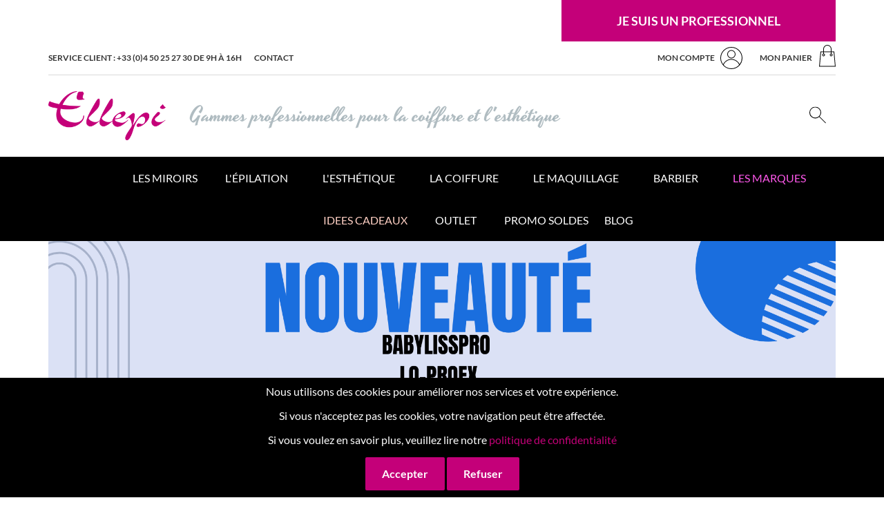

--- FILE ---
content_type: text/html; charset=UTF-8
request_url: https://www.ellepi.fr/
body_size: 46089
content:

<!DOCTYPE html>
<html xmlns="http://www.w3.org/1999/xhtml" xml:lang="fr" lang="fr">
<head>
<meta http-equiv="Content-Type" content="text/html; charset=utf-8" />
<title>Ellepi - Matériel et accessoires professionnel pour la coiffure et l'esthétisme</title>
<meta name="viewport" content="width=device-width, initial-scale=1.0">
<meta name="viewport" content="width=device-width, initial-scale=1, maximum-scale=1">
<meta name="viewport" content="user-scalable=no, width=device-width, initial-scale=1.0" />
<meta name="apple-mobile-web-app-capable" content="yes" />
<meta name="description" content="" />
<meta name="keywords" content="Magento, Varien, E-commerce" />
<meta name="robots" content="INDEX,FOLLOW" />
<link rel="icon" href="https://www.ellepi.fr/skin/frontend/default/theme661/favicon.ico" type="image/x-icon" />
<link rel="shortcut icon" href="https://www.ellepi.fr/skin/frontend/default/theme661/favicon.ico" type="image/x-icon" />
<link href="https://fonts.googleapis.com/css?family=Fira+Sans:200,400,700,900" rel="stylesheet">
<link href="https://fonts.googleapis.com/css?family=Crimson+Text:400,400i,700,700i" rel="stylesheet">


<!--[if lt IE 7]>
<script type="text/javascript">
//<![CDATA[
    var BLANK_URL = 'https://www.ellepi.fr/js/blank.html';
    var BLANK_IMG = 'https://www.ellepi.fr/js/spacer.gif';
//]]>
</script>
<![endif]-->
<!--[if lt IE 9]>
<div style=' clear: both; text-align:center; position: relative;'>
 <a href="http://windows.microsoft.com/en-US/internet-explorer/products/ie/home?ocid=ie6_countdown_bannercode"><img src="http://storage.ie6countdown.com/assets/100/images/banners/warning_bar_0000_us.jpg" border="0" height="42" width="820" alt="You are using an outdated browser. For a faster, safer browsing experience, upgrade for free today." /></a>
</div>
<![endif]--> 
<!--[if lt IE 9]>
	<style>
	body {
		min-width: 960px !important;
	}
	</style>
<![endif]--> 
<link rel="stylesheet" type="text/css" href="https://www.ellepi.fr/js/amasty/amgroupcat/css/groupcat.css" />
<link rel="stylesheet" type="text/css" href="https://www.ellepi.fr/js/tm/lib/swiper/css/swiper.css" media="all" />
<link rel="stylesheet" type="text/css" href="https://www.ellepi.fr/skin/frontend/default/theme661/css/jquery-ui.min.css" media="all" />
<link rel="stylesheet" type="text/css" href="https://www.ellepi.fr/skin/frontend/default/theme661/css/jquery-ui.structure.min.css" media="all" />
<link rel="stylesheet" type="text/css" href="https://www.ellepi.fr/skin/frontend/default/theme661/css/font-awesome.css" media="all" />
<link rel="stylesheet" type="text/css" href="https://www.ellepi.fr/skin/frontend/default/theme661/css/jquery.bxslider.css" media="all" />
<link rel="stylesheet" type="text/css" href="https://www.ellepi.fr/skin/frontend/default/theme661/css/photoswipe.css" media="all" />
<link rel="stylesheet" type="text/css" href="https://www.ellepi.fr/skin/frontend/default/theme661/css/bootstrap.css" media="all" />
<link rel="stylesheet" type="text/css" href="https://www.ellepi.fr/skin/frontend/default/theme661/css/extra_style.css" media="all" />
<link rel="stylesheet" type="text/css" href="https://www.ellepi.fr/skin/frontend/default/ellepi2020/css/styles.css" media="all" />
<link rel="stylesheet" type="text/css" href="https://www.ellepi.fr/skin/frontend/default/theme661/css/responsive.css" media="all" />
<link rel="stylesheet" type="text/css" href="https://www.ellepi.fr/skin/frontend/default/theme661/css/camera.css" media="all" />
<link rel="stylesheet" type="text/css" href="https://www.ellepi.fr/skin/frontend/default/theme661/css/superfish.css" media="all" />
<link rel="stylesheet" type="text/css" href="https://www.ellepi.fr/skin/frontend/base/default/css/widgets.css" media="all" />
<link rel="stylesheet" type="text/css" href="https://www.ellepi.fr/skin/frontend/default/theme661/aw_blog/css/style.css" media="all" />
<link rel="stylesheet" type="text/css" href="https://www.ellepi.fr/skin/frontend/base/default/css/amasty/gdpr/popup.css" media="all" />
<link rel="stylesheet" type="text/css" href="https://www.ellepi.fr/skin/frontend/base/default/css/amasty/gdpr/cookie.css" media="all" />
<link rel="stylesheet" type="text/css" href="https://www.ellepi.fr/skin/frontend/default/theme661/css/cmsmart/megamenu/megamenu.css" media="all" />
<link rel="stylesheet" type="text/css" href="https://www.ellepi.fr/skin/frontend/default/theme661/css/ecommerceteam/cloud-zoom.css" media="all" />
<link rel="stylesheet" type="text/css" href="https://www.ellepi.fr/skin/frontend/base/default/tm/easyslide/css/easyslide.css" media="all" />
<link rel="stylesheet" type="text/css" href="https://www.ellepi.fr/skin/frontend/default/theme661/css/catalogsale.css" media="all" />
<link rel="stylesheet" type="text/css" href="https://www.ellepi.fr/skin/frontend/default/theme661/css/print.css" media="print" />
<script type="text/javascript" src="https://www.ellepi.fr/js/jquery/jquery-1.11.1.min.js"></script>
<script type="text/javascript" src="https://www.ellepi.fr/js/jquery/jquery-migrate-1.2.1.min.js"></script>
<script type="text/javascript" src="https://www.ellepi.fr/js/jquery/jquery_noconflict.js"></script>
<script type="text/javascript" src="https://www.ellepi.fr/js/prototype/prototype_172.js"></script>
<script type="text/javascript" src="https://www.ellepi.fr/js/lib/ccard.js"></script>
<script type="text/javascript" src="https://www.ellepi.fr/js/prototype/validation.js"></script>
<script type="text/javascript" src="https://www.ellepi.fr/js/scriptaculous/builder.js"></script>
<script type="text/javascript" src="https://www.ellepi.fr/js/scriptaculous/effects.js"></script>
<script type="text/javascript" src="https://www.ellepi.fr/js/scriptaculous/dragdrop.js"></script>
<script type="text/javascript" src="https://www.ellepi.fr/js/scriptaculous/controls.js"></script>
<script type="text/javascript" src="https://www.ellepi.fr/js/scriptaculous/slider.js"></script>
<script type="text/javascript" src="https://www.ellepi.fr/js/varien/js.js"></script>
<script type="text/javascript" src="https://www.ellepi.fr/js/varien/form.js"></script>
<script type="text/javascript" src="https://www.ellepi.fr/js/mage/translate.js"></script>
<script type="text/javascript" src="https://www.ellepi.fr/js/mage/cookies.js"></script>
<script type="text/javascript" src="https://www.ellepi.fr/js/ecommerceteam/cloud-zoom.1.0.2.js"></script>
<script type="text/javascript" src="https://www.ellepi.fr/skin/frontend/default/theme661/js/jquery.easing.1.3.js"></script>
<script type="text/javascript" src="https://www.ellepi.fr/skin/frontend/default/theme661/js/jquery.mobile.customized.min.js"></script>
<script type="text/javascript" src="https://www.ellepi.fr/skin/frontend/default/theme661/js/bootstrap.js"></script>
<script type="text/javascript" src="https://www.ellepi.fr/skin/frontend/default/theme661/js/jquery.carouFredSel-6.2.1.js"></script>
<script type="text/javascript" src="https://www.ellepi.fr/skin/frontend/default/theme661/js/jquery.touchSwipe.js"></script>
<script type="text/javascript" src="https://www.ellepi.fr/skin/frontend/default/theme661/js/jquery.bxslider.min.js"></script>
<script type="text/javascript" src="https://www.ellepi.fr/skin/frontend/default/theme661/js/jquery.unveil.js"></script>
<script type="text/javascript" src="https://www.ellepi.fr/skin/frontend/default/theme661/js/device.min.js"></script>
<script type="text/javascript" src="https://www.ellepi.fr/skin/frontend/default/theme661/js/cherry-media-parallax.js"></script>
<script type="text/javascript" src="https://www.ellepi.fr/skin/frontend/default/theme661/js/cherry-fixed-parallax.js"></script>
<script type="text/javascript" src="https://www.ellepi.fr/skin/frontend/default/theme661/js/TimelineMax.min.js"></script>
<script type="text/javascript" src="https://www.ellepi.fr/skin/frontend/default/theme661/js/TweenMax.min.js"></script>
<script type="text/javascript" src="https://www.ellepi.fr/skin/frontend/default/theme661/js/jquery.scrollmagic.min.js"></script>
<script type="text/javascript" src="https://www.ellepi.fr/skin/frontend/default/theme661/js/camera.js"></script>
<script type="text/javascript" src="https://www.ellepi.fr/skin/frontend/default/theme661/js/jquery.vide.js"></script>
<script type="text/javascript" src="https://www.ellepi.fr/skin/frontend/default/theme661/js/superfish.js"></script>
<script type="text/javascript" src="https://www.ellepi.fr/skin/frontend/default/ellepi2020/js/scripts.js"></script>
<script type="text/javascript" src="https://www.ellepi.fr/skin/frontend/default/theme661/js/jquery-ui.js"></script>
<script type="text/javascript" src="https://www.ellepi.fr/skin/frontend/default/ellepi2020/js/amasty/amgdpr/main.js"></script>
<script type="text/javascript" src="https://www.ellepi.fr/skin/frontend/base/default/js/amasty/amgdpr/cookie.js"></script>
<script type="text/javascript" src="https://www.ellepi.fr/skin/frontend/base/default/js/advisa/config/advisa.js"></script>
<script type="text/javascript" src="https://www.ellepi.fr/skin/frontend/default/theme661/js/cmsmart/megamenu/cmsmartmenu.js"></script>
<script type="text/javascript" src="https://www.ellepi.fr/skin/frontend/default/theme661/js/carousel.js"></script>
<script type="text/javascript" src="https://www.ellepi.fr/js/tm/lib/classList.min.js" defer></script>
<script type="text/javascript" src="https://www.ellepi.fr/js/tm/lib/swiper/js/swiper.min.js" defer></script>
<script type="text/javascript" src="https://www.ellepi.fr/skin/frontend/base/default/tm/easyslide/js/easyslide.js" defer></script>
<link href="https://www.ellepi.fr/outlet/rss/index/store_id/1/" title="Blog" rel="alternate" type="application/rss+xml" />
<!--[if lt IE 8]>
<link rel="stylesheet" type="text/css" href="https://www.ellepi.fr/skin/frontend/default/theme661/css/styles-ie.css" media="all" />
<![endif]-->
<!--[if lt IE 7]>
<script type="text/javascript" src="https://www.ellepi.fr/js/lib/ds-sleight.js"></script>
<script type="text/javascript" src="https://www.ellepi.fr/skin/frontend/base/default/js/ie6.js"></script>
<![endif]-->

<script type="text/javascript">
//<![CDATA[
Mage.Cookies.path     = '/';
Mage.Cookies.domain   = '.www.ellepi.fr';
//]]>
</script>
<script>
  const dfLayerOptions = {
    installationId: 'cd51a8d8-2070-4b35-b10e-dfde1ad34477',
    zone: 'eu1'
  };

  

  (function (l, a, y, e, r, s) {
    r = l.createElement(a); r.onload = e; r.async = 1; r.src = y;
    s = l.getElementsByTagName(a)[0]; s.parentNode.insertBefore(r, s);
  })(document, 'script', 'https://cdn.doofinder.com/livelayer/1/js/loader.min.js', function () {
    doofinderLoader.load(dfLayerOptions);
  });
</script><script type="text/javascript">
                        if (typeof Varien.searchForm !== 'undefined') {
                          Varien.searchForm.prototype.initAutocomplete = function() {
                            $('search_autocomplete').hide();
                          };
                        }
                        </script><script defer src="https://www.google.com/recaptcha/api.js?render=6LfcPMsUAAAAAJT8JN4SF3uxQ2iZlKC78f245dJp"></script>    <script type="text/javascript">
        jQuery(document).ready(function (){
            jQuery('.advisa-recaptcha').each(function(){
                var form =jQuery(this);
                form.submit(function(event){
                    event.preventDefault();
                    grecaptcha.ready(function() {
                        grecaptcha.execute('6LfcPMsUAAAAAJT8JN4SF3uxQ2iZlKC78f245dJp', {action: 'register'})
                            .then(function(token) {
                                form.prepend('<input type="hidden" name="g-recaptcha-response" value="' + token + '">');
                                form.prepend('<input type="hidden" name="origin-url" value="' + window.location.pathname + '">');
                                form.unbind('submit').submit();
                            });
                    });
                });
            });
        });
    </script>
<script type="text/javascript">//<![CDATA[
        var Translator = new Translate({"Please select an option.":"S\u00e9lectionnez une option","This is a required field.":"Ce champ est obligatoire.","Please enter a valid number in this field.":"Veuillez saisir un nombre valide.","The value is not within the specified range.":"La valeur n'est pas dans la plage sp\u00e9cifi\u00e9e.","Please use numbers only in this field. Please avoid spaces or other characters such as dots or commas.":"Seuls les chiffres sont autoris\u00e9s dans ce champ. \u00c9vitez les espaces ou autres caract\u00e8res tels que les points ou les virgules.","Please use letters only (a-z or A-Z) in this field.":"Veuillez utiliser uniquement des lettres (a-z ou A-Z) dans ce champ.","Please use only letters (a-z), numbers (0-9) or underscore(_) in this field, first character should be a letter.":"Veuillez utiliser uniquement des lettres (a-z), des chiffres (0-9) ou underscore (_) dans ce champ, en commen\u00e7ant par une lettre.","Please use only letters (a-z or A-Z) or numbers (0-9) only in this field. No spaces or other characters are allowed.":"Veuillez utiliser uniquement des lettres (a-z) ou des chiffres (0-9) dans ce champ. Les espaces et autres caract\u00e8res ne sont pas autoris\u00e9s.","Please use only letters (a-z or A-Z) or numbers (0-9) or spaces and # only in this field.":"Veuillez utiliser uniquement des lettres (a-z), des chiffres (0-9), des espaces ou des di\u00e8ses (#) dans ce champ.","Please enter a valid phone number. For example (123) 456-7890 or 123-456-7890.":"Veuillez saisir un num\u00e9ro de t\u00e9l\u00e9phone valide.","Please enter a valid fax number. For example (123) 456-7890 or 123-456-7890.":"Veuillez saisir un num\u00e9ro de fax valide. Par exemple 0123456789.","Please enter a valid date.":"Veuillez saisir une date valide.","Please enter a valid email address. For example johndoe@domain.com.":"Veuillez saisir une adresse email valide. Par exemple prenom.nom@domaine.com","Please use only visible characters and spaces.":"Veuillez utiliser uniquement des caract\u00e8res visibles et des espaces.","Please make sure your passwords match.":"V\u00e9rifiez que vos mots de passe concordent.","Please enter a valid URL. Protocol is required (http:\/\/, https:\/\/ or ftp:\/\/)":"Veuillez saisir une URL valide. Le protocole est obligatire (http:\/\/, https:\/\/ ou ftp:\/\/)","Please enter a valid URL. For example http:\/\/www.example.com or www.example.com":"Veuillez saisir une URL valide. Par exemple http:\/\/www.exemple.com ou www.exemple.com","Please enter a valid URL Key. For example \"example-page\", \"example-page.html\" or \"anotherlevel\/example-page\".":"Veuillez saisir une URL valide. Par exemple \"page-exemple\", \"page-exemple.html\" ou \"niveau\/page-exemple\".","Please enter a valid XML-identifier. For example something_1, block5, id-4.":"Veuillez saisir un identifiant XML valide. Par exemple, quelquechose_1, bloc5, id-4.","Please enter a valid social security number. For example 123-45-6789.":"Veuillez saisir un num\u00e9ro de s\u00e9curit\u00e9 sociale valide. Par exemple 123-45-6789.","Please enter a valid zip code. For example 90602 or 90602-1234.":"Veuillez saisir un code postal valide. Par exemple 92100.","Please enter a valid zip code.":"Veuillez saisir un code postal valide.","Please use this date format: dd\/mm\/yyyy. For example 17\/03\/2006 for the 17th of March, 2006.":"Veuillez utiliser ce format de date : jj\/mm\/aaaa. Par exemple, 21\/12\/2012 pour le 21 D\u00e9cembre 2012.","Please enter a valid $ amount. For example $100.00.":"Veuillez saisir un montant valide. Par exemple 100.00 \u20ac.","Please select one of the above options.":"Veuillez choisir une des options ci-dessus.","Please select one of the options.":"Veuillez choisir une des options.","Please select State\/Province.":"Veuillez choisir un \u00e9tat\/province.","Please enter a number greater than 0 in this field.":"Veuillez saisir un nombre sup\u00e9rieur \u00e0 0 dans ce champ.","Please enter a number 0 or greater in this field.":"Veuillez saisir un nombre sup\u00e9rieur ou \u00e9gal \u00e0 0 dans ce champ.","Please enter a valid credit card number.":"Veuillez saisir un num\u00e9ro de carte bancaire valide.","Credit card number does not match credit card type.":"Le num\u00e9ro de carte ne correspond pas au type de carte.","Card type does not match credit card number.":"Le type de carte ne correspond pas au num\u00e9ro de carte.","Incorrect credit card expiration date.":"Mauvaise date d'expiration de carte de cr\u00e9dit.","Please enter a valid credit card verification number.":"Veuillez saisir un num\u00e9ro de v\u00e9rification de carte bancaire valide.","Please input a valid CSS-length. For example 100px or 77pt or 20em or .5ex or 50%.":"Veuillez saisir une longueur CSS valide. Par exemple 100px ou 77pt ou 20 em ou .5ex ou 50%.","Text length does not satisfy specified text range.":"La longueur du texte ne satisfait pas \u00e0 plage de texte sp\u00e9cifi\u00e9e.","Please enter a number lower than 100.":"Veuillez saisir un nombre inf\u00e9rieur \u00e0 100.","Please enter issue number or start date for switch\/solo card type.":"Veuillez saisir le num\u00e9ro de probl\u00e8me ou une date de d\u00e9but pour le type de carte switch\/solo.","Please wait, loading...":"Veuillez patienter, chargement en cours...","This date is a required value.":"Cette date est obligatoire.","Please enter a valid day (1-%d).":"Veuillez saisir un jour valide (1-%d).","Please enter a valid month (1-12).":"Veuillez saisir un mois valide (1-12).","Please enter a valid year (1900-%d).":"Veuillez saisir une ann\u00e9e valide (1900-%d).","Please enter a valid full date":"Veuillez saisir une date compl\u00e8te valide.","Complete":"Termin\u00e9e","Add Products":"Ajouter des produits","Please choose to register or to checkout as a guest":"Choisissez de vous enregistrer ou de passer votre commande en tant qu'invit\u00e9","Your order cannot be completed at this time as there is no shipping methods available for it. Please make necessary changes in your shipping address.":"Vous ne pouvez pas continuer votre commande car aucun mode de livraison n'est disponible pour votre adresse.","Please specify shipping method.":"Choisissez un mode de livraison.","Your order cannot be completed at this time as there is no payment methods available for it.":"Vous ne pouvez pas continuer votre commande car aucun mode de paiement n'est disponible.","Please specify payment method.":"Choisissez un mode de paiement.","Insert Widget...":"Ins\u00e9rer un widget...","Add to Cart":"Ajouter au panier","In Stock":"En stock","Out of Stock":"\u00c9puis\u00e9","Please wait, processing your order...":"Veuillez patienter, le traitement de votre commande..."});
        //]]></script> <!-- Global site tag (gtag.js) - Google Analytics -->
<script async src="https://www.googletagmanager.com/gtag/js?id=UA-164047113-1"></script>
<script>
  window.dataLayer = window.dataLayer || [];
  function gtag(){dataLayer.push(arguments);}
  gtag('js', new Date());

  gtag('config', 'UA-164047113-1');
</script>
</head>
<body class="ps-static  cms-index-index cms-home">
    <div class="global-site-notice amgdpr-cookie" id="amgdpr-cookie-block">
        <div class="notice-inner amgdpr-notice-inner">
            <div class="notice-text amgdpr-notice-text"><p>Nous utilisons des cookies pour améliorer nos services et votre expérience.</p>
<p>Si vous n'acceptez pas les cookies, votre navigation peut être affectée.</p>
<p>Si vous voulez en savoir plus, veuillez lire notre <a href="/confidentialite" target="_blank">politique de confidentialité</a></p></div>
            <div class="actions amgdpr-actions">
                                    <button class="button amgdpr-button" onclick="window.amCookieCheck(true)"><span><span>Accepter</span></span></button>
                    <button class="button amgdpr-button" onclick="window.amCookieCheck(false)"><span><span>Refuser</span></span></button>
                            </div>
        </div>
    </div>
    <script type="text/javascript">
        /* <![CDATA[ */
        window.amCookieCheck =
            function(answer) {
                var value = 'disallow';
                if (answer) {
                    value = 'allow';
                }
                Mage.Cookies.set('amgdpr_allow_cookies', value, new Date(new Date().getTime() + 31536000 * 1000));
                if (Mage.Cookies.get('amgdpr_allow_cookies')) {
                    window.location.reload();
                } else {
                    window.location.href = 'https://www.ellepi.fr/cms/index/noCookies/';
                }
            }
        $('amgdpr-cookie-block').show();
        /* ]]> */
    </script>

     <style>
                      .global-site-notice.amgdpr-cookie {
                                                       background-color: #000000;
                                      color: #FFFFFF;
                              }
                      .global-site-notice.amgdpr-cookie a{
                 color: #C40079;
             }
                      .button.amgdpr-button {
                                      background-color: #C40079;
                                      color: #FFFFFF;
                             }
                      .button.amgdpr-button:hover {
                 background-color: #C40079;
                 opacity: 0.9;
             }
              </style>
<div class="wrapper ps-static fr-lang-class">
        <noscript>
        <div class="global-site-notice noscript">
            <div class="notice-inner">
                <p>
                    <strong>JavaScript seems to be disabled in your browser.</strong><br />
                    Javascript doit être activé dans votre navigateur pour utiliser toutes les fonctionnalités de ce site.                </p>
            </div>
        </div>
    </noscript>
    <div class="page">
        

<!--<div class="swipe-left"></div>-->
<div class="swipe">
    <div class="swipe-menu">
        <a href="https://www.ellepi.fr/" title="Accueil" class="home-link">Accueil</a>
        <ul class="links">
                        <li class="first" ><a href="https://www.ellepi.fr/customer/account/" title="Mon compte" >Mon compte</a></li>
                                                                <li ><a href="https://www.ellepi.fr/checkout/cart/" title="Mon panier" class="top-link-cart">Mon panier</a></li>
                                <li ><a href="https://www.ellepi.fr/checkout/" title="Commander" class="top-link-checkout">Commander</a></li>
                                <li ><a href="https://www.ellepi.fr/outlet/" title="Blog" >Blog</a></li>
                                <li class=" last" ><a href="https://www.ellepi.fr/customer/account/login/" title="Connexion" >Connexion</a></li>
            </ul>
                                                <div class="footer-links-menu">
            <ul>
<li><a href="https://www.ellepi.fr/a-propos-ellepi">A propos</a></li>
<li><a href="https://www.ellepi.fr/service-client-ellepi">Service client</a></li>
<li><a href="https://www.ellepi.fr/livraisons">Livraison</a></li>
<li class="last privacy"><a href="https://www.ellepi.fr/mentions-legales-ellepi">Mentions légales</a></li>
<li class="last privacy"><a href="https://www.ellepi.fr/conditions-generales-de-vente">Conditions générales de vente</a></li>
<li><a href="https://www.ellepi.fr/contacts/">Nous contacter</a></li>
</ul>            <ul class="links-2">
<!--	<li class="first"><a href="--><!--">--><!--</a></li>-->
<!--	<li><a href="--><!--">--><!--</a></li>-->
	<li><a href="https://www.ellepi.fr/catalogsearch/advanced/">Recherche avancée</a></li>
<!--	<li><a href="--><!--">--><!--</a></li>-->
</ul>
        </div>
    </div>
</div>

<div class="top-icon-menu">
    <div class="swipe-control"><i class="fa fa-align-justify"></i></div>

    <div class="top-search"><i class="fa fa-search"></i></div>
    <div class="top-cart">
        <a href="https://www.ellepi.fr/checkout/cart/">
                            <strong title="https://www.ellepi.fr/checkout/cart/">0</strong>                        <i class="fa fa-shopping-cart"></i>
        </a>
    </div>
    <div class="top-account">
        <a class="header-button" href="https://www.ellepi.fr/customer/account/">
            <i class="fa fa-user"></i>        </a>
    </div>
    <span class="clear"></span>
</div>

<header>
    <div class="header-container">
        <div class="container">
            <div class="row">
                <div class="col-xs-12">
                    <div class="header">
                        <div class="espace-pro">
                            <a id="espacepro" href="https://www.ellepi.fr/customer/account/">Je suis un professionnel</a>
                        </div>
                        <div class="header-border">
                            <div class="header-info">
<div class="infos"><span> SERVICE client : +33 (0)4 50 25 27 30 de 9h &agrave; 16h</span></div>
<a class="contact" style="display: flex; align-items: center;" title="contact" href="/contacts/"> <span>Contact</span> </a></div>                            <div class="header-buttons">
                                
                                                                    <a class="header-button" href="https://www.ellepi.fr/customer/account/login/">
                                        Mon compte                                        <svg xmlns="http://www.w3.org/2000/svg" width="32" height="32" viewBox="0 0 32 32"><g><g><path fill="#000000" d="M16 0c8.837 0 16 7.163 16 16s-7.163 16-16 16S0 24.837 0 16 7.163 0 16 0zm0 4.5a6 6 0 1 1 0 12 6 6 0 0 1 0-12zm0 1a5 5 0 1 0 0 10 5 5 0 0 0 0-10zm11.231 20.443C25.521 21.597 21.142 18.5 16 18.5c-5.142 0-9.52 3.097-11.231 7.443A14.964 14.964 0 0 0 16 31c4.47 0 8.483-1.955 11.231-5.057zM16 1C7.716 1 1 7.716 1 16c0 3.408 1.136 6.55 3.051 9.069C6.041 20.617 10.641 17.5 16 17.5c5.358 0 9.96 3.117 11.95 7.569A14.934 14.934 0 0 0 31 16c0-8.284-6.716-15-15-15z"/></g></g></svg>
                                    </a>
                                
                                
<div class="block-cart-header">
        <!--  <h3>:</h3> -->
    <div class="block-content">

                                                                                    <div class="empty">
            <div class="summary">
                Mon panier&nbsp;
<!--                <strong>--><!--</strong>-->
            </div>
            <div class="cart-content">
                Votre panier est vide.            </div>
        </div>
        <p class="mini-cart"><strong>0</strong></p>
        </div>
    <div class="svg-container">
                    <strong title="https://www.ellepi.fr/checkout/cart/"></strong>                <svg xmlns="http://www.w3.org/2000/svg" width="24" height="32" viewBox="0 0 24 32"><g><g><path fill="#000000" d="M17 6v3.5H7V6l.005-.217A5 5 0 0 1 17 6zm-9.5 8.5a1 1 0 1 1-2 0 1 1 0 0 1 2 0zm11 0a1 1 0 1 1-2 0 1 1 0 0 1 2 0zM6.002 12.563A2.001 2.001 0 1 0 8.503 14.5l-.005-.15a2.002 2.002 0 0 0-1.494-1.787L7.003 10.5h10.004v2.063a2.001 2.001 0 1 0 2.501 1.937l-.005-.15a2.002 2.002 0 0 0-1.494-1.787l-.001-2.063h3.088l1.819 20H1.094l1.819-20h3.09zM6 6v3.5H2l-2 22h24l-2-22h-4V6A6 6 0 1 0 6 6z"/></g></g></svg>
    </div>


</div>
                            </div>
                        </div>



                        <div class="skip-links">
                            <span href="#header-account" class="skip-link skip-account"></span>
                        </div>

                        <div id="header-account" class="skip-content"></div>

                        <div class="header-row">
                            <div class="logo-container">
                                                                    <h1 class="logo"><strong>Ellepi</strong><a href="https://www.ellepi.fr/" title="Ellepi" class="logo"><img src="https://www.ellepi.fr/skin/frontend/default/ellepi2020/images/logo-ellepi.png" alt="Ellepi" /></a></h1>
                                                                <div class="baseline">
                                    Gammes professionnelles pour la coiffure et l'esthétique                                </div>
                            </div>
                            <div class="search">
                                <form id="search_mini_form" action="https://www.ellepi.fr/catalogsearch/result/" method="get">
    <div class="form-search">
        <div class="searchBar">
            <input id="search" type="text" name="q" value="" class="input-text" maxlength="128" placeholder="Rechercher..." />
            <button type="submit" title="Chercher" class="button"><svg xmlns="http://www.w3.org/2000/svg" width="24" height="24" viewBox="0 0 24 24"><g><g><path d="M16 8.496a7.501 7.501 0 0 1-15-.004C1 4.358 4.358 1 8.5 1A7.5 7.5 0 0 1 16 8.496zm-1.206 5.591A8.47 8.47 0 0 0 17 8.507V8.5a8.5 8.5 0 0 0-17 0 8.503 8.503 0 0 0 14.08 6.287l9.066 9.067a.5.5 0 1 0 .708-.708z"/></g></g></svg></button>
        </div>
        <div id="search_autocomplete" class="search-autocomplete"></div>
        <script type="text/javascript">
          //<![CDATA[
          var searchForm = new Varien.searchForm('search_mini_form', 'search' ?>');
          searchForm.initAutocomplete('https://www.ellepi.fr/catalogsearch/ajax/suggest/', 'search_autocomplete');
          //]]>
        </script>
    </div>
</form>
                            </div>
                        </div>


                    </div>
                </div>
            </div>
            <div class="clear"></div>
        </div>
    </div>

<div class="nav-container-mobile">
	<div class="container">
		<div class="row">
            <div class="col-xs-12">
                <!-- <ul id="nav" class="sf-menu">
                    <li  class="level0 nav-1 first level-top"><a href="https://www.ellepi.fr/miroirs.html"  class="level-top" ><span>Les Miroirs</span></a></li><li  class="level0 nav-2 level-top parent"><a href="https://www.ellepi.fr/epilation.html"  class="level-top" ><span>L'Épilation</span></a><ul class="level0"><li  class="level1 nav-2-1 first"><a href="https://www.ellepi.fr/epilation/accessoires.html" ><span>Accessoires</span></a></li><li  class="level1 nav-2-2"><a href="https://www.ellepi.fr/epilation/cires.html" ><span>Cire roll on et sticks</span></a></li><li  class="level1 nav-2-3"><a href="https://www.ellepi.fr/epilation/kit-epilation.html" ><span>Kit Epilation</span></a></li><li  class="level1 nav-2-4"><a href="https://www.ellepi.fr/epilation/appareils.html" ><span>Appareils</span></a></li><li  class="level1 nav-2-5"><a href="https://www.ellepi.fr/epilation/cire-en-pot.html" ><span>Cire en pot</span></a></li><li  class="level1 nav-2-6"><a href="https://www.ellepi.fr/epilation/creme-depilatoire-9.html" ><span>Crème dépilatoire</span></a></li><li  class="level1 nav-2-7"><a href="https://www.ellepi.fr/epilation/bandes-a-epiler.html" ><span>Bandes à épiler</span></a></li><li  class="level1 nav-2-8"><a href="https://www.ellepi.fr/epilation/bandes-froides.html" ><span>Bandes froides</span></a></li><li  class="level1 nav-2-9"><a href="https://www.ellepi.fr/epilation/produits-soins.html" ><span>Produits &amp; soins</span></a></li><li  class="level1 nav-2-10"><a href="https://www.ellepi.fr/epilation/perles-d-epilation.html" ><span>Perles d'épilation</span></a></li><li  class="level1 nav-2-11"><a href="https://www.ellepi.fr/epilation/galets-cires-1kg.html" ><span>Galets cires 1KG</span></a></li><li  class="level1 nav-2-12 last"><a href="https://www.ellepi.fr/epilation/spatules-cire.html" ><span>Spatules cire</span></a></li></ul></li><li  class="level0 nav-3 level-top parent"><a href="https://www.ellepi.fr/esthetique.html"  class="level-top" ><span>L'Esthétique</span></a><ul class="level0"><li  class="level1 nav-3-1 first parent"><a href="https://www.ellepi.fr/esthetique/onglerie.html" ><span>Onglerie</span></a><ul class="level1"><li  class="level2 nav-3-1-1 first"><a href="https://www.ellepi.fr/esthetique/onglerie/materiel.html" ><span>Matériel &amp; Produits</span></a></li><li  class="level2 nav-3-1-2"><a href="https://www.ellepi.fr/esthetique/onglerie/vernis-et-dissolvants.html" ><span> dissolvants</span></a></li><li  class="level2 nav-3-1-3 last"><a href="https://www.ellepi.fr/esthetique/onglerie/faux-ongles.html" ><span>Faux Ongles</span></a></li></ul></li><li  class="level1 nav-3-2 parent"><a href="https://www.ellepi.fr/esthetique/materiel.html" ><span>Matériel</span></a><ul class="level1"><li  class="level2 nav-3-2-1 first"><a href="https://www.ellepi.fr/esthetique/materiel/jetable.html" ><span>Jetable &amp; hygiène</span></a></li><li  class="level2 nav-3-2-2 last"><a href="https://www.ellepi.fr/esthetique/materiel/appareils-de-soins.html" ><span>Appareils de soins</span></a></li></ul></li><li  class="level1 nav-3-3 last parent"><a href="https://www.ellepi.fr/esthetique/soins-visage-et-corps.html" ><span>Visage et Corps</span></a><ul class="level1"><li  class="level2 nav-3-3-1 first"><a href="https://www.ellepi.fr/esthetique/soins-visage-et-corps/accessoire-soin-visage-et-corps.html" ><span>Accessoires</span></a></li><li  class="level2 nav-3-3-2"><a href="https://www.ellepi.fr/esthetique/soins-visage-et-corps/soins-visage-et-corps.html" ><span>Soin du corps</span></a></li><li  class="level2 nav-3-3-3"><a href="https://www.ellepi.fr/esthetique/soins-visage-et-corps/soin-du-corps-pour-hommes.html" ><span>Soin du corps pour hommes</span></a></li><li  class="level2 nav-3-3-4"><a href="https://www.ellepi.fr/esthetique/soins-visage-et-corps/soin-pour-hommes.html" ><span>Soin du visage pour hommes</span></a></li><li  class="level2 nav-3-3-5 last parent"><a href="https://www.ellepi.fr/esthetique/soins-visage-et-corps/soin-du-visage.html" ><span>Soin du visage</span></a><ul class="level2"><li  class="level3 nav-3-3-5-1 first last"><a href="https://www.ellepi.fr/esthetique/soins-visage-et-corps/soin-du-visage/masques.html" ><span>Masques </span></a></li></ul></li></ul></li></ul></li><li  class="level0 nav-4 level-top parent"><a href="https://www.ellepi.fr/coiffure.html"  class="level-top" ><span>La Coiffure </span></a><ul class="level0"><li  class="level1 nav-4-1 first parent"><a href="https://www.ellepi.fr/coiffure/materiel-coiffure/les-electriques.html" ><span>Les Electriques</span></a><ul class="level1"><li  class="level2 nav-4-1-1 first parent"><a href="https://www.ellepi.fr/coiffure/materiel-coiffure/les-electriques/tondeuses-rasoirs.html" ><span>Tondeuses / Rasoirs</span></a><ul class="level2"><li  class="level3 nav-4-1-1-1 first"><a href="https://www.ellepi.fr/coiffure/materiel-coiffure/les-electriques/tondeuses-rasoirs/coupe.html" ><span>Coupe</span></a></li><li  class="level3 nav-4-1-1-2"><a href="https://www.ellepi.fr/coiffure/materiel-coiffure/les-electriques/tondeuses-rasoirs/finition.html" ><span>Finition</span></a></li><li  class="level3 nav-4-1-1-3"><a href="https://www.ellepi.fr/coiffure/materiel-coiffure/les-electriques/tondeuses-rasoirs/rasoir.html" ><span>Rasoir</span></a></li><li  class="level3 nav-4-1-1-4"><a href="https://www.ellepi.fr/coiffure/materiel-coiffure/les-electriques/tondeuses-rasoirs/entretien-lubrifiant.html" ><span>Entretien/lubrifiant &amp; matériel</span></a></li><li  class="level3 nav-4-1-1-5"><a href="https://www.ellepi.fr/coiffure/materiel-coiffure/les-electriques/tondeuses-rasoirs/chargeurs.html" ><span>Chargeurs</span></a></li><li  class="level3 nav-4-1-1-6 last"><a href="https://www.ellepi.fr/coiffure/materiel-coiffure/les-electriques/tondeuses-rasoirs/tetes-de-coupe.html" ><span>Têtes de coupe</span></a></li></ul></li><li  class="level2 nav-4-1-2"><a href="https://www.ellepi.fr/coiffure/materiel-coiffure/les-electriques/fers-a-boucler.html" ><span>Fers à boucler</span></a></li><li  class="level2 nav-4-1-3"><a href="https://www.ellepi.fr/coiffure/materiel-coiffure/les-electriques/fers-a-lisser.html" ><span>Fers à lisser</span></a></li><li  class="level2 nav-4-1-4"><a href="https://www.ellepi.fr/coiffure/materiel-coiffure/les-electriques/bigoudis-chauffants.html" ><span>Bigoudis chauffants</span></a></li><li  class="level2 nav-4-1-5"><a href="https://www.ellepi.fr/coiffure/materiel-coiffure/les-electriques/brosses-chauffantes.html" ><span>Brosses chauffantes</span></a></li><li  class="level2 nav-4-1-6"><a href="https://www.ellepi.fr/coiffure/materiel-coiffure/les-electriques/seche-cheveux.html" ><span>Sèche-cheveux</span></a></li><li  class="level2 nav-4-1-7 last"><a href="https://www.ellepi.fr/coiffure/materiel-coiffure/les-electriques/casque-sechoir.html" ><span>Casque séchoir</span></a></li></ul></li><li  class="level1 nav-4-2 parent"><a href="https://www.ellepi.fr/coiffure/accessoires-coiffure.html" ><span>Accessoires coiffure</span></a><ul class="level1"><li  class="level2 nav-4-2-1 first"><a href="https://www.ellepi.fr/coiffure/accessoires-coiffure/epingles.html" ><span>Epingles &amp; pinces à cheveux</span></a></li><li  class="level2 nav-4-2-2"><a href="https://www.ellepi.fr/coiffure/accessoires-coiffure/hair-bun.html" ><span>Hair Bun</span></a></li><li  class="level2 nav-4-2-3"><a href="https://www.ellepi.fr/coiffure/accessoires-coiffure/chouchous.html" ><span>Chouchous</span></a></li><li  class="level2 nav-4-2-4 last parent"><a href="https://www.ellepi.fr/coiffure/extensions.html" ><span>Postiches </span></a><ul class="level2"><li  class="level3 nav-4-2-4-1 first"><a href="https://www.ellepi.fr/coiffure/extensions/pinces-longues.html" ><span>Pinces longues</span></a></li><li  class="level3 nav-4-2-4-2 last"><a href="https://www.ellepi.fr/coiffure/extensions/pinces-mi-longues.html" ><span>Pinces mi-longues</span></a></li></ul></li></ul></li><li  class="level1 nav-4-3 parent"><a href="https://www.ellepi.fr/coiffure/materiel-coiffure.html" ><span>Matériel coiffure</span></a><ul class="level1"><li  class="level2 nav-4-3-1 first"><a href="https://www.ellepi.fr/coiffure/materiel-coiffure/materiel-coiffure.html" ><span>Matériel divers</span></a></li><li  class="level2 nav-4-3-2"><a href="https://www.ellepi.fr/coiffure/materiel-coiffure/materiel-permanente.html" ><span>Matériel permanente</span></a></li><li  class="level2 nav-4-3-3"><a href="https://www.ellepi.fr/coiffure/materiel-coiffure/materiel-de-coloration.html" ><span>Matériel de coloration</span></a></li><li  class="level2 nav-4-3-4"><a href="https://www.ellepi.fr/coiffure/materiel-coiffure/balais-a-cou.html" ><span>Balais à cou &amp; talc</span></a></li><li  class="level2 nav-4-3-5 parent"><a href="https://www.ellepi.fr/coiffure/materiel-coiffure/materiel.html" ><span>Matériel de coupe et rasage</span></a><ul class="level2"><li  class="level3 nav-4-3-5-1 first"><a href="https://www.ellepi.fr/coiffure/materiel-coiffure/materiel/ciseaux.html" ><span>Ciseaux</span></a></li><li  class="level3 nav-4-3-5-2"><a href="https://www.ellepi.fr/coiffure/materiel-coiffure/materiel/blaireaux.html" ><span>Blaireaux </span></a></li><li  class="level3 nav-4-3-5-3"><a href="https://www.ellepi.fr/coiffure/materiel-coiffure/materiel/sabots-et-tetes-de-coupe-tondeuses.html" ><span>Sabots et têtes de coupe tondeuses</span></a></li><li  class="level3 nav-4-3-5-4 last"><a href="https://www.ellepi.fr/coiffure/materiel-coiffure/materiel/lames-de-rasoir.html" ><span>Lames de rasoir</span></a></li></ul></li><li  class="level2 nav-4-3-6"><a href="https://www.ellepi.fr/coiffure/materiel-coiffure/brosses-et-peignes.html" ><span>Brosses et Peignes</span></a></li><li  class="level2 nav-4-3-7"><a href="https://www.ellepi.fr/coiffure/materiel-coiffure/brosses-et-peignes-demeloirs.html" ><span>Brosses et peignes démêlantes </span></a></li><li  class="level2 nav-4-3-8"><a href="https://www.ellepi.fr/coiffure/materiel-coiffure/bigoudis.html" ><span>Bigoudis</span></a></li><li  class="level2 nav-4-3-9"><a href="https://www.ellepi.fr/coiffure/materiel-coiffure/vaporisateurs.html" ><span>Vaporisateurs et pompes</span></a></li><li  class="level2 nav-4-3-10 parent"><a href="https://www.ellepi.fr/coiffure/materiel-coiffure/textiles.html" ><span>Peignoirs-Serviettes</span></a><ul class="level2"><li  class="level3 nav-4-3-10-1 first"><a href="https://www.ellepi.fr/coiffure/materiel-coiffure/textiles/peignoirs-enfants.html" ><span>PEIGNOIRS ENFANTS</span></a></li><li  class="level3 nav-4-3-10-2"><a href="https://www.ellepi.fr/coiffure/materiel-coiffure/textiles/peignoirs-starlight-avec-manches.html" ><span>PEIGNOIRS AVEC MANCHES </span></a></li><li  class="level3 nav-4-3-10-3"><a href="https://www.ellepi.fr/coiffure/materiel-coiffure/textiles/peignoirs-deluxe-sans-manches.html" ><span>PEIGNOIRS SANS MANCHES</span></a></li><li  class="level3 nav-4-3-10-4"><a href="https://www.ellepi.fr/coiffure/materiel-coiffure/textiles/kimonos-deluxe.html" ><span>KIMONOS DELUXE</span></a></li><li  class="level3 nav-4-3-10-5 last"><a href="https://www.ellepi.fr/coiffure/materiel-coiffure/textiles/serviettes.html" ><span>SERVIETTES</span></a></li></ul></li><li  class="level2 nav-4-3-11"><a href="https://www.ellepi.fr/coiffure/materiel-coiffure/protection-jetable.html" ><span>Protection et jetable</span></a></li><li  class="level2 nav-4-3-12 last"><a href="https://www.ellepi.fr/coiffure/materiel-coiffure/ciseaux-1.html" ><span>Ciseaux</span></a></li></ul></li><li  class="level1 nav-4-4 parent"><a href="https://www.ellepi.fr/coiffure/produits-coiffure.html" ><span>Produits coiffure</span></a><ul class="level1"><li  class="level2 nav-4-4-1 first"><a href="https://www.ellepi.fr/coiffure/produits-coiffure/gommage-capillaire.html" ><span>Gommage capillaire</span></a></li><li  class="level2 nav-4-4-2 parent"><a href="https://www.ellepi.fr/coiffure/produits-coiffure/produits.html" ><span>Shampooings</span></a><ul class="level2"><li  class="level3 nav-4-4-2-1 first"><a href="https://www.ellepi.fr/coiffure/produits-coiffure/produits/shampooing-cheveux-colores.html" ><span>Shampooing cheveux colorés/décolorés</span></a></li><li  class="level3 nav-4-4-2-2"><a href="https://www.ellepi.fr/coiffure/produits-coiffure/produits/shampooing-cheveux-gras.html" ><span>Shampooing cheveux gras</span></a></li><li  class="level3 nav-4-4-2-3"><a href="https://www.ellepi.fr/coiffure/produits-coiffure/produits/shampooing-antipelliculaire.html" ><span>Shampooing antipelliculaire</span></a></li><li  class="level3 nav-4-4-2-4"><a href="https://www.ellepi.fr/coiffure/produits-coiffure/produits/shampooing-cheveux-secs-et-abimes.html" ><span>Shampooing cheveux secs et abîmés</span></a></li><li  class="level3 nav-4-4-2-5"><a href="https://www.ellepi.fr/coiffure/produits-coiffure/produits/shampooing-cheveux-normaux.html" ><span>Shampooing cheveux normaux</span></a></li><li  class="level3 nav-4-4-2-6"><a href="https://www.ellepi.fr/coiffure/produits-coiffure/produits/shampooing-anti-chute.html" ><span>Shampooing anti-chute</span></a></li><li  class="level3 nav-4-4-2-7"><a href="https://www.ellepi.fr/coiffure/produits-coiffure/produits/shampooing-cheveux-fins.html" ><span>Shampooing cheveux fins</span></a></li><li  class="level3 nav-4-4-2-8"><a href="https://www.ellepi.fr/coiffure/produits-coiffure/produits/shampooing-lissant.html" ><span>Shampooing lissant</span></a></li><li  class="level3 nav-4-4-2-9"><a href="https://www.ellepi.fr/coiffure/produits-coiffure/produits/shampooing-cuir-chevelu-sensible.html" ><span>Shampooing cuir chevelu sensible</span></a></li><li  class="level3 nav-4-4-2-10"><a href="https://www.ellepi.fr/coiffure/produits-coiffure/produits/shampooing-cheveux-blonds-gris-blanc.html" ><span>Shampooing cheveux blonds, gris, blanc</span></a></li><li  class="level3 nav-4-4-2-11"><a href="https://www.ellepi.fr/coiffure/produits-coiffure/produits/shampooing-cheveux-boucles-crepus.html" ><span>Shampooing cheveux bouclés &amp; crépus</span></a></li><li  class="level3 nav-4-4-2-12"><a href="https://www.ellepi.fr/coiffure/produits-coiffure/produits/shampooing-cheveux-defrises.html" ><span>Shampooing cheveux défrisés</span></a></li><li  class="level3 nav-4-4-2-13"><a href="https://www.ellepi.fr/coiffure/produits-coiffure/produits/shampooing-pour-enfants.html" ><span>Shampooing pour enfants</span></a></li><li  class="level3 nav-4-4-2-14"><a href="https://www.ellepi.fr/coiffure/produits-coiffure/produits/shampooing-cheveux-ternes.html" ><span>Shampooing cheveux ternes</span></a></li><li  class="level3 nav-4-4-2-15"><a href="https://www.ellepi.fr/coiffure/produits-coiffure/produits/shampooing-sec.html" ><span>Shampooing sec</span></a></li><li  class="level3 nav-4-4-2-16 last"><a href="https://www.ellepi.fr/coiffure/produits-coiffure/produits/shampooing-5l-10l.html" ><span>Shampooing 5L-10L</span></a></li></ul></li><li  class="level2 nav-4-4-3 parent"><a href="https://www.ellepi.fr/coiffure/produits-coiffure/apres-shampooing.html" ><span>Après shampooing</span></a><ul class="level2"><li  class="level3 nav-4-4-3-1 first"><a href="https://www.ellepi.fr/coiffure/produits-coiffure/apres-shampooing/soin-cheveux-fins.html" ><span>Soin cheveux fins</span></a></li><li  class="level3 nav-4-4-3-2"><a href="https://www.ellepi.fr/coiffure/produits-coiffure/apres-shampooing/soin-cheveux-secs.html" ><span>Soin cheveux secs</span></a></li><li  class="level3 nav-4-4-3-3"><a href="https://www.ellepi.fr/coiffure/produits-coiffure/apres-shampooing/soin-cheveux-colores.html" ><span>Soin cheveux colorés/décolorés</span></a></li><li  class="level3 nav-4-4-3-4"><a href="https://www.ellepi.fr/coiffure/produits-coiffure/apres-shampooing/soin-tout-type-de-cheveux.html" ><span>Soin tout type de cheveux</span></a></li><li  class="level3 nav-4-4-3-5"><a href="https://www.ellepi.fr/coiffure/produits-coiffure/apres-shampooing/soin-anti-chute.html" ><span>Soin anti-chute</span></a></li><li  class="level3 nav-4-4-3-6"><a href="https://www.ellepi.fr/coiffure/produits-coiffure/apres-shampooing/soin-cheveux-ternes.html" ><span>Soin cheveux ternes</span></a></li><li  class="level3 nav-4-4-3-7"><a href="https://www.ellepi.fr/coiffure/produits-coiffure/apres-shampooing/soin-cheveux-antipelliculaire.html" ><span>Soin cheveux antipelliculaire</span></a></li><li  class="level3 nav-4-4-3-8"><a href="https://www.ellepi.fr/coiffure/produits-coiffure/apres-shampooing/apres-shampooing-pour-enfants.html" ><span>Soin pour enfants</span></a></li><li  class="level3 nav-4-4-3-9"><a href="https://www.ellepi.fr/coiffure/produits-coiffure/apres-shampooing/soin-cheveux-boucles.html" ><span>Soin cheveux bouclés</span></a></li><li  class="level3 nav-4-4-3-10"><a href="https://www.ellepi.fr/coiffure/produits-coiffure/apres-shampooing/soin-cheveux-gras.html" ><span>Soin cheveux gras</span></a></li><li  class="level3 nav-4-4-3-11 last"><a href="https://www.ellepi.fr/coiffure/produits-coiffure/apres-shampooing/soin-lavant.html" ><span>Soin lavant </span></a></li></ul></li><li  class="level2 nav-4-4-4 parent"><a href="https://www.ellepi.fr/coiffure/produits-coiffure/masque-cheveux.html" ><span>Masque cheveux</span></a><ul class="level2"><li  class="level3 nav-4-4-4-1 first"><a href="https://www.ellepi.fr/coiffure/produits-coiffure/masque-cheveux/masque-cheveux-secs.html" ><span>Masque cheveux secs</span></a></li><li  class="level3 nav-4-4-4-2"><a href="https://www.ellepi.fr/coiffure/produits-coiffure/masque-cheveux/apres-shampooing-cheveux-blonds-gris-blancs.html" ><span>Après shampooing et masque cheveux blonds, gris, blancs</span></a></li><li  class="level3 nav-4-4-4-3"><a href="https://www.ellepi.fr/coiffure/produits-coiffure/masque-cheveux/masque-cheveux-colores.html" ><span>Masque cheveux colorés</span></a></li><li  class="level3 nav-4-4-4-4"><a href="https://www.ellepi.fr/coiffure/produits-coiffure/masque-cheveux/masque-lissant-cheveux.html" ><span>Masque lissant cheveux</span></a></li><li  class="level3 nav-4-4-4-5"><a href="https://www.ellepi.fr/coiffure/produits-coiffure/masque-cheveux/masque-cheveux-gras.html" ><span>Masque cheveux gras</span></a></li><li  class="level3 nav-4-4-4-6"><a href="https://www.ellepi.fr/coiffure/produits-coiffure/masque-cheveux/masque-cheveux-boucles.html" ><span>Masque cheveux bouclés &amp; crépus</span></a></li><li  class="level3 nav-4-4-4-7"><a href="https://www.ellepi.fr/coiffure/produits-coiffure/masque-cheveux/masque-cheveux-defrises.html" ><span>Masque cheveux défrisés</span></a></li><li  class="level3 nav-4-4-4-8"><a href="https://www.ellepi.fr/coiffure/produits-coiffure/masque-cheveux/masque-cheveux-ternes.html" ><span>Masque cheveux ternes</span></a></li><li  class="level3 nav-4-4-4-9"><a href="https://www.ellepi.fr/coiffure/produits-coiffure/masque-cheveux/masque-cheveux-antipelliculaire.html" ><span>Masque cheveux antipelliculaire</span></a></li><li  class="level3 nav-4-4-4-10"><a href="https://www.ellepi.fr/coiffure/produits-coiffure/masque-cheveux/masque-colorant.html" ><span>Masque colorant </span></a></li><li  class="level3 nav-4-4-4-11"><a href="https://www.ellepi.fr/coiffure/produits-coiffure/masque-cheveux/masque-cheveux-epais.html" ><span>Masque cheveux épais</span></a></li><li  class="level3 nav-4-4-4-12"><a href="https://www.ellepi.fr/coiffure/produits-coiffure/masque-cheveux/masque-cheveux-fins.html" ><span>Masque cheveux fins</span></a></li><li  class="level3 nav-4-4-4-13 last"><a href="https://www.ellepi.fr/coiffure/produits-coiffure/masque-cheveux/masque-cheveux-5l.html" ><span>Masque cheveux 5L</span></a></li></ul></li><li  class="level2 nav-4-4-5 parent"><a href="https://www.ellepi.fr/coiffure/produits-coiffure/huiles-et-serums.html" ><span>Huiles et sérums</span></a><ul class="level2"><li  class="level3 nav-4-4-5-1 first"><a href="https://www.ellepi.fr/coiffure/produits-coiffure/huiles-et-serums/cheveux-secs-ou-abimes.html" ><span>Cheveux secs ou abîmés</span></a></li><li  class="level3 nav-4-4-5-2"><a href="https://www.ellepi.fr/coiffure/produits-coiffure/huiles-et-serums/cheveux-colores.html" ><span>Cheveux colorés</span></a></li><li  class="level3 nav-4-4-5-3"><a href="https://www.ellepi.fr/coiffure/produits-coiffure/huiles-et-serums/cheveux-fins.html" ><span>Cheveux fins</span></a></li><li  class="level3 nav-4-4-5-4"><a href="https://www.ellepi.fr/coiffure/produits-coiffure/huiles-et-serums/cheveux-gras.html" ><span>Cheveux gras</span></a></li><li  class="level3 nav-4-4-5-5"><a href="https://www.ellepi.fr/coiffure/produits-coiffure/huiles-et-serums/cheveux-anti-chute.html" ><span>Cheveux anti-chute</span></a></li><li  class="level3 nav-4-4-5-6"><a href="https://www.ellepi.fr/coiffure/produits-coiffure/huiles-et-serums/cheveux-anti-age.html" ><span>Cheveux anti-âge</span></a></li><li  class="level3 nav-4-4-5-7"><a href="https://www.ellepi.fr/coiffure/produits-coiffure/huiles-et-serums/repousse-cheveux.html" ><span>Repousse cheveux</span></a></li><li  class="level3 nav-4-4-5-8"><a href="https://www.ellepi.fr/coiffure/produits-coiffure/huiles-et-serums/special-pointes-seches.html" ><span>Spécial pointes sèches</span></a></li><li  class="level3 nav-4-4-5-9 last"><a href="https://www.ellepi.fr/coiffure/produits-coiffure/huiles-et-serums/cheveux-blonds.html" ><span>Cheveux blonds</span></a></li></ul></li><li  class="level2 nav-4-4-6"><a href="https://www.ellepi.fr/coiffure/produits-coiffure/mascara-cheveux.html" ><span>Mascara cheveux </span></a></li><li  class="level2 nav-4-4-7"><a href="https://www.ellepi.fr/coiffure/produits-coiffure/soin-sans-rincage.html" ><span>Soin sans rinçage</span></a></li><li  class="level2 nav-4-4-8"><a href="https://www.ellepi.fr/coiffure/produits-coiffure/gamme-entretien-cheveux-ete.html" ><span>Soins et entretien spécial solaire</span></a></li><li  class="level2 nav-4-4-9 parent"><a href="https://www.ellepi.fr/coiffure/produits-coiffure/coiffants.html" ><span>Coiffants</span></a><ul class="level2"><li  class="level3 nav-4-4-9-1 first"><a href="https://www.ellepi.fr/coiffure/produits-coiffure/coiffants/volume.html" ><span>Volume</span></a></li><li  class="level3 nav-4-4-9-2"><a href="https://www.ellepi.fr/coiffure/produits-coiffure/coiffants/lissage-et-brillance.html" ><span>Lissage et brillance</span></a></li><li  class="level3 nav-4-4-9-3"><a href="https://www.ellepi.fr/coiffure/produits-coiffure/coiffants/cire-a-l-eau-water-wax-zingus.html" ><span>Cire / water wax Zingus</span></a></li><li  class="level3 nav-4-4-9-4 parent"><a href="https://www.ellepi.fr/coiffure/produits-coiffure/coiffants/fixation.html" ><span>Fixation</span></a><ul class="level3"><li  class="level4 nav-4-4-9-4-1 first"><a href="https://www.ellepi.fr/coiffure/produits-coiffure/coiffants/fixation/fixation-extra-forte.html" ><span>Fixation extra forte</span></a></li><li  class="level4 nav-4-4-9-4-2"><a href="https://www.ellepi.fr/coiffure/produits-coiffure/coiffants/fixation/fixation-forte-20.html" ><span>Fixation forte</span></a></li><li  class="level4 nav-4-4-9-4-3"><a href="https://www.ellepi.fr/coiffure/produits-coiffure/coiffants/fixation/fixation-moyenne.html" ><span>Fixation moyenne</span></a></li><li  class="level4 nav-4-4-9-4-4"><a href="https://www.ellepi.fr/coiffure/produits-coiffure/coiffants/fixation/fixation-souple.html" ><span>Fixation souple/naturelle</span></a></li><li  class="level4 nav-4-4-9-4-5"><a href="https://www.ellepi.fr/coiffure/produits-coiffure/coiffants/fixation/effet-mat.html" ><span>Effet mat</span></a></li><li  class="level4 nav-4-4-9-4-6"><a href="https://www.ellepi.fr/coiffure/produits-coiffure/coiffants/fixation/effet-mouille.html" ><span>Effet mouillé/brillant</span></a></li><li  class="level4 nav-4-4-9-4-7 last"><a href="https://www.ellepi.fr/coiffure/produits-coiffure/coiffants/fixation/effet-colore.html" ><span>Effet coloré</span></a></li></ul></li><li  class="level3 nav-4-4-9-5"><a href="https://www.ellepi.fr/coiffure/produits-coiffure/coiffants/boucles-ondulations.html" ><span>Boucles et ondulations</span></a></li><li  class="level3 nav-4-4-9-6"><a href="https://www.ellepi.fr/coiffure/produits-coiffure/coiffants/shampoing-sec.html" ><span>Shampooing sec</span></a></li><li  class="level3 nav-4-4-9-7"><a href="https://www.ellepi.fr/coiffure/produits-coiffure/coiffants/spray-thermo-protecteur.html" ><span>Spray thermo protecteur</span></a></li><li  class="level3 nav-4-4-9-8"><a href="https://www.ellepi.fr/coiffure/produits-coiffure/coiffants/pomade-brillantine.html" ><span>Pomade/ Brillantine</span></a></li><li  class="level3 nav-4-4-9-9 last"><a href="https://www.ellepi.fr/coiffure/produits-coiffure/coiffants/laque.html" ><span>Laque</span></a></li></ul></li><li  class="level2 nav-4-4-10"><a href="https://www.ellepi.fr/coiffure/produits-coiffure/hair-fiber.html" ><span>Hair Fiber</span></a></li><li  class="level2 nav-4-4-11"><a href="https://www.ellepi.fr/coiffure/produits-coiffure/lissage-bresilien.html" ><span>Lissage et soin botox</span></a></li><li  class="level2 nav-4-4-12"><a href="https://www.ellepi.fr/coiffure/produits-coiffure/soin-botox.html" ><span>Soins à l acide hyaluronique </span></a></li><li  class="level2 nav-4-4-13 parent"><a href="https://www.ellepi.fr/coiffure/produits-coiffure/colorations.html" ><span>Coloration</span></a><ul class="level2"><li  class="level3 nav-4-4-13-1 first parent"><a href="https://www.ellepi.fr/coiffure/produits-coiffure/colorations/wella-professionals-coloration.html" ><span>WELLA PROFESSIONALS COLORATION</span></a><ul class="level3"><li  class="level4 nav-4-4-13-1-1 first parent"><a href="https://www.ellepi.fr/coiffure/produits-coiffure/colorations/wella-professionals-coloration/koleston-color.html" ><span>KOLESTON COLOR</span></a><ul class="level4"><li  class="level5 nav-4-4-13-1-1-1 first"><a href="https://www.ellepi.fr/coiffure/produits-coiffure/colorations/wella-professionals-coloration/koleston-color/koleston-color-vibrant-reds.html" ><span>KOLESTON COLOR-VIBRANT REDS</span></a></li><li  class="level5 nav-4-4-13-1-1-2"><a href="https://www.ellepi.fr/coiffure/produits-coiffure/colorations/wella-professionals-coloration/koleston-color/koleston-color-pure-naturals.html" ><span>KOLESTON COLOR-PURE NATURALS</span></a></li><li  class="level5 nav-4-4-13-1-1-3"><a href="https://www.ellepi.fr/coiffure/produits-coiffure/colorations/wella-professionals-coloration/koleston-color/koleston-color-deep-browns.html" ><span>KOLESTON COLOR-DEEP BROWNS</span></a></li><li  class="level5 nav-4-4-13-1-1-4"><a href="https://www.ellepi.fr/coiffure/produits-coiffure/colorations/wella-professionals-coloration/koleston-color/koleston-color-special-blonds.html" ><span>KOLESTON COLOR-SPECIAL BLONDS</span></a></li><li  class="level5 nav-4-4-13-1-1-5 last"><a href="https://www.ellepi.fr/coiffure/produits-coiffure/colorations/wella-professionals-coloration/koleston-color/koleston-rich-naturals.html" ><span>KOLESTON RICH NATURALS</span></a></li></ul></li><li  class="level4 nav-4-4-13-1-2"><a href="https://www.ellepi.fr/coiffure/produits-coiffure/colorations/wella-professionals-coloration/illumina-color.html" ><span>ILLUMINA COLOR</span></a></li><li  class="level4 nav-4-4-13-1-3 parent"><a href="https://www.ellepi.fr/coiffure/produits-coiffure/colorations/wella-professionals-coloration/color-touch.html" ><span>COLOR TOUCH</span></a><ul class="level4"><li  class="level5 nav-4-4-13-1-3-1 first"><a href="https://www.ellepi.fr/coiffure/produits-coiffure/colorations/wella-professionals-coloration/color-touch/rich-naturals.html" ><span>RICH NATURALS</span></a></li><li  class="level5 nav-4-4-13-1-3-2"><a href="https://www.ellepi.fr/coiffure/produits-coiffure/colorations/wella-professionals-coloration/color-touch/vibrant-reds.html" ><span>VIBRANT REDS</span></a></li><li  class="level5 nav-4-4-13-1-3-3"><a href="https://www.ellepi.fr/coiffure/produits-coiffure/colorations/wella-professionals-coloration/color-touch/pure-naturals.html" ><span>PURE NATURALS</span></a></li><li  class="level5 nav-4-4-13-1-3-4"><a href="https://www.ellepi.fr/coiffure/produits-coiffure/colorations/wella-professionals-coloration/color-touch/deep-browns.html" ><span>DEEP BROWNS</span></a></li><li  class="level5 nav-4-4-13-1-3-5 last"><a href="https://www.ellepi.fr/coiffure/produits-coiffure/colorations/wella-professionals-coloration/color-touch/plus.html" ><span>PLUS</span></a></li></ul></li><li  class="level4 nav-4-4-13-1-4"><a href="https://www.ellepi.fr/coiffure/produits-coiffure/colorations/wella-professionals-coloration/shinefinity.html" ><span>SHINEFINITY</span></a></li><li  class="level4 nav-4-4-13-1-5 last"><a href="https://www.ellepi.fr/coiffure/produits-coiffure/colorations/wella-professionals-coloration/color-xpres.html" ><span>COLOR XPRESS</span></a></li></ul></li><li  class="level3 nav-4-4-13-2"><a href="https://www.ellepi.fr/coiffure/produits-coiffure/colorations/avec-ammoniaque-inebrya-11.html" ><span>Avec ammoniaque INEBRYA</span></a></li><li  class="level3 nav-4-4-13-3"><a href="https://www.ellepi.fr/coiffure/produits-coiffure/colorations/avec-ammoniaque.html" ><span>Avec ammoniaque COLOREVO de Sélective Professionnel</span></a></li><li  class="level3 nav-4-4-13-4"><a href="https://www.ellepi.fr/coiffure/produits-coiffure/colorations/avec-ammoniaque-the-origine-colors-by-nook.html" ><span>Avec ammoniaque THE ORIGINE COLORS by NOOK</span></a></li><li  class="level3 nav-4-4-13-5"><a href="https://www.ellepi.fr/coiffure/produits-coiffure/colorations/avec-ammoniaque-inebrya.html" ><span>Sans ammoniaque INEBRYA</span></a></li><li  class="level3 nav-4-4-13-6"><a href="https://www.ellepi.fr/coiffure/produits-coiffure/colorations/sans-ammoniaque.html" ><span>Sans ammoniaque REVERSO de Sélective Professionnel</span></a></li><li  class="level3 nav-4-4-13-7"><a href="https://www.ellepi.fr/coiffure/produits-coiffure/colorations/sans-ammoniage-virgin-color-by-nook.html" ><span>Sans ammoniaque VIRGIN COLOR By NOOK</span></a></li><li  class="level3 nav-4-4-13-8"><a href="https://www.ellepi.fr/coiffure/produits-coiffure/colorations/coloration-semi-permanente.html" ><span>La coloration semi-permanente</span></a></li><li  class="level3 nav-4-4-13-9"><a href="https://www.ellepi.fr/coiffure/produits-coiffure/colorations/patines.html" ><span>Patines</span></a></li><li  class="level3 nav-4-4-13-10"><a href="https://www.ellepi.fr/coiffure/produits-coiffure/colorations/coloration-naturelle.html" ><span>La Coloration naturelle </span></a></li><li  class="level3 nav-4-4-13-11"><a href="https://www.ellepi.fr/coiffure/produits-coiffure/colorations/la-coloration-glitch-avec-ammoniaque.html" ><span>La coloration GLITCH avec ammoniaque</span></a></li><li  class="level3 nav-4-4-13-12"><a href="https://www.ellepi.fr/coiffure/produits-coiffure/colorations/la-coloration-temporaire.html" ><span>La coloration temporaire - Raviveur</span></a></li><li  class="level3 nav-4-4-13-13"><a href="https://www.ellepi.fr/coiffure/produits-coiffure/colorations/kit-de-coloration.html" ><span>Kit de coloration public </span></a></li><li  class="level3 nav-4-4-13-14"><a href="https://www.ellepi.fr/coiffure/produits-coiffure/colorations/oxydant.html" ><span>Oxydant</span></a></li><li  class="level3 nav-4-4-13-15"><a href="https://www.ellepi.fr/coiffure/produits-coiffure/colorations/detachant-couleur.html" ><span>Détachant couleur</span></a></li><li  class="level3 nav-4-4-13-16"><a href="https://www.ellepi.fr/coiffure/produits-coiffure/colorations/repigmentants-naturels.html" ><span>Repigmentants naturels</span></a></li><li  class="level3 nav-4-4-13-17"><a href="https://www.ellepi.fr/coiffure/produits-coiffure/colorations/coloration-rapide-the-smart-color-by-nook.html" ><span>Coloration rapide The Smart Color by NOOK</span></a></li><li  class="level3 nav-4-4-13-18 last"><a href="https://www.ellepi.fr/coiffure/produits-coiffure/colorations/gloss.html" ><span>GLOSS </span></a></li></ul></li><li  class="level2 nav-4-4-14 parent"><a href="https://www.ellepi.fr/coiffure/produits-coiffure/decoloration.html" ><span>Décoloration</span></a><ul class="level2"><li  class="level3 nav-4-4-14-1 first"><a href="https://www.ellepi.fr/coiffure/produits-coiffure/decoloration/poudre.html" ><span>Poudre</span></a></li><li  class="level3 nav-4-4-14-2"><a href="https://www.ellepi.fr/coiffure/produits-coiffure/decoloration/creme.html" ><span>Crème</span></a></li><li  class="level3 nav-4-4-14-3 last"><a href="https://www.ellepi.fr/coiffure/produits-coiffure/decoloration/oxydant.html" ><span>Oxydant</span></a></li></ul></li><li  class="level2 nav-4-4-15"><a href="https://www.ellepi.fr/coiffure/produits-coiffure/permanente.html" ><span>Permanente</span></a></li><li  class="level2 nav-4-4-16"><a href="https://www.ellepi.fr/coiffure/produits-coiffure/powerplex-protection-colorations-decolorations.html" ><span>Protection colorations &amp; décolorations</span></a></li><li  class="level2 nav-4-4-17 parent"><a href="https://www.ellepi.fr/coiffure/produits-coiffure/gamme-hommes.html" ><span>Gamme Hommes</span></a><ul class="level2"><li  class="level3 nav-4-4-17-1 first"><a href="https://www.ellepi.fr/coiffure/produits-coiffure/gamme-hommes/shampooing.html" ><span>Shampooing</span></a></li><li  class="level3 nav-4-4-17-2"><a href="https://www.ellepi.fr/coiffure/produits-coiffure/gamme-hommes/apres-shampooing.html" ><span>Après-Shampooing</span></a></li><li  class="level3 nav-4-4-17-3"><a href="https://www.ellepi.fr/coiffure/produits-coiffure/gamme-hommes/coiffant.html" ><span>Coiffant</span></a></li><li  class="level3 nav-4-4-17-4"><a href="https://www.ellepi.fr/coiffure/produits-coiffure/gamme-hommes/soin-sans-rincage.html" ><span>Soin sans rinçage</span></a></li><li  class="level3 nav-4-4-17-5"><a href="https://www.ellepi.fr/coiffure/produits-coiffure/gamme-hommes/coffret-cadeau.html" ><span>Coffret cadeau</span></a></li><li  class="level3 nav-4-4-17-6 last"><a href="https://www.ellepi.fr/coiffure/produits-coiffure/gamme-hommes/coloration-pour-homme.html" ><span>Coloration pour homme</span></a></li></ul></li><li  class="level2 nav-4-4-18"><a href="https://www.ellepi.fr/coiffure/produits-coiffure/anti-poux.html" ><span>Anti-poux</span></a></li><li  class="level2 nav-4-4-19"><a href="https://www.ellepi.fr/coiffure/produits-coiffure/complements-alimentaire.html" ><span>Compléments alimentaire</span></a></li><li  class="level2 nav-4-4-20"><a href="https://www.ellepi.fr/coiffure/produits-coiffure/kit-de-lissage-collagene.html" ><span>Kit de lissage collagène</span></a></li><li  class="level2 nav-4-4-21 last"><a href="https://www.ellepi.fr/coiffure/produits-coiffure/detachant-couleur.html" ><span>Détachant couleur </span></a></li></ul></li><li  class="level1 nav-4-5"><a href="https://www.ellepi.fr/coiffure/mobilier.html" ><span>Mobilier</span></a></li><li  class="level1 nav-4-6 last"><a href="https://www.ellepi.fr/coiffure/materiel-coiffure/materiel/rasoirs.html" ><span>Rasoirs </span></a></li></ul></li><li  class="level0 nav-5 level-top parent"><a href="https://www.ellepi.fr/maquillage.html"  class="level-top" ><span>Le Maquillage</span></a><ul class="level0"><li  class="level1 nav-5-1 first parent"><a href="https://www.ellepi.fr/maquillage/yeux.html" ><span>Yeux</span></a><ul class="level1"><li  class="level2 nav-5-1-1 first"><a href="https://www.ellepi.fr/maquillage/yeux/ombres-a-paupieres.html" ><span>Ombres à paupières</span></a></li><li  class="level2 nav-5-1-2"><a href="https://www.ellepi.fr/maquillage/yeux/eyeliners.html" ><span>EyeLiners</span></a></li><li  class="level2 nav-5-1-3"><a href="https://www.ellepi.fr/maquillage/yeux/sourcils.html" ><span>Sourcils</span></a></li><li  class="level2 nav-5-1-4"><a href="https://www.ellepi.fr/maquillage/yeux/faux-cils.html" ><span>Faux-cils</span></a></li><li  class="level2 nav-5-1-5"><a href="https://www.ellepi.fr/maquillage/yeux/crayons.html" ><span>Crayons</span></a></li><li  class="level2 nav-5-1-6"><a href="https://www.ellepi.fr/maquillage/yeux/palettes.html" ><span>Palettes</span></a></li><li  class="level2 nav-5-1-7 last"><a href="https://www.ellepi.fr/maquillage/yeux/teinture-cils-et-sourcils.html" ><span>Teinture cils et sourcils</span></a></li></ul></li><li  class="level1 nav-5-2 parent"><a href="https://www.ellepi.fr/maquillage/teint.html" ><span>Teint</span></a><ul class="level1"><li  class="level2 nav-5-2-1 first last"><a href="https://www.ellepi.fr/maquillage/teint/poudres.html" ><span>Poudres</span></a></li></ul></li><li  class="level1 nav-5-3 parent"><a href="https://www.ellepi.fr/maquillage/pinceaux.html" ><span>Pinceaux</span></a><ul class="level1"><li  class="level2 nav-5-3-1 first"><a href="https://www.ellepi.fr/maquillage/pinceaux/pinceaux-et-goupillon.html" ><span>Pinceaux et goupillon</span></a></li><li  class="level2 nav-5-3-2 last"><a href="https://www.ellepi.fr/maquillage/pinceaux/tailles-crayons.html" ><span>Tailles crayons</span></a></li></ul></li><li  class="level1 nav-5-4 last parent"><a href="https://www.ellepi.fr/maquillage/eponge-maquillage.html" ><span>Eponge maquillage</span></a><ul class="level1"><li  class="level2 nav-5-4-1 first last"><a href="https://www.ellepi.fr/maquillage/eponge-maquillage/eponge-mousse.html" ><span>Eponge maquillage mousse</span></a></li></ul></li></ul></li><li  class="level0 nav-6 level-top parent"><a href="https://www.ellepi.fr/barbier.html"  class="level-top" ><span> Barbier</span></a><ul class="level0"><li  class="level1 nav-6-1 first"><a href="https://www.ellepi.fr/barbier/huile-savon-a-barbe.html" ><span>Huile, Savon à barbe</span></a></li><li  class="level1 nav-6-2"><a href="https://www.ellepi.fr/barbier/materiel.html" ><span>Matériel du barbier</span></a></li><li  class="level1 nav-6-3"><a href="https://www.ellepi.fr/barbier/blaireau.html" ><span>Blaireau</span></a></li><li  class="level1 nav-6-4"><a href="https://www.ellepi.fr/barbier/kit-de-rasage.html" ><span>Kit de rasage </span></a></li><li  class="level1 nav-6-5"><a href="https://www.ellepi.fr/barbier/mousse-de-rasage.html" ><span>Mousse, Gel &amp; Creme de rasage</span></a></li><li  class="level1 nav-6-6"><a href="https://www.ellepi.fr/barbier/creme-avant-rasage.html" ><span>Crème avant-rasage</span></a></li><li  class="level1 nav-6-7"><a href="https://www.ellepi.fr/barbier/baume-lotion-apres-rasage.html" ><span>Baume, Lotion après-rasage</span></a></li><li  class="level1 nav-6-8"><a href="https://www.ellepi.fr/barbier/shampooing-apres-shampooing-barbe.html" ><span>Shampooing, Après-shampooing barbe</span></a></li><li  class="level1 nav-6-9"><a href="https://www.ellepi.fr/barbier/mobilier-et-decoration.html" ><span>Mobilier et décoration</span></a></li><li  class="level1 nav-6-10 last"><a href="https://www.ellepi.fr/barbier/coiffant-barbe-moustache.html" ><span>Coiffant barbe moustache </span></a></li></ul></li><li  class="level0 nav-7 level-top parent"><a href="https://www.ellepi.fr/nos-marques.html"  class="level-top" ><span>Les marques</span></a><ul class="level0"><li  class="level1 nav-7-1 first parent"><a href="https://www.ellepi.fr/nos-marques/electriques.html" ><span>Electriques</span></a><ul class="level1"><li  class="level2 nav-7-1-1 first"><a href="https://www.ellepi.fr/nos-marques/electriques/kiepe.html" ><span>Kiepe</span></a></li><li  class="level2 nav-7-1-2 parent"><a href="https://www.ellepi.fr/nos-marques/electriques/babyliss-pro.html" ><span>Babyliss Pro</span></a><ul class="level2"><li  class="level3 nav-7-1-2-1 first"><a href="https://www.ellepi.fr/nos-marques/electriques/babyliss-pro/seche-cheveux.html" ><span>Sèche-cheveux et accessoires</span></a></li><li  class="level3 nav-7-1-2-2"><a href="https://www.ellepi.fr/nos-marques/electriques/babyliss-pro/brosses-chauffantes-professionnelles.html" ><span>Brosses chauffantes </span></a></li><li  class="level3 nav-7-1-2-3"><a href="https://www.ellepi.fr/nos-marques/electriques/babyliss-pro/casques-mobiles-professionnels.html" ><span>Casques mobiles</span></a></li><li  class="level3 nav-7-1-2-4"><a href="https://www.ellepi.fr/nos-marques/electriques/babyliss-pro/rouleaux-chauffants.html" ><span>Rouleaux chauffants</span></a></li><li  class="level3 nav-7-1-2-5"><a href="https://www.ellepi.fr/nos-marques/electriques/babyliss-pro/fers-a-lisser.html" ><span>Fers à lisser</span></a></li><li  class="level3 nav-7-1-2-6 parent"><a href="https://www.ellepi.fr/nos-marques/electriques/babyliss-pro/fers-a-boucler.html" ><span>Fers à boucler</span></a><ul class="level3"><li  class="level4 nav-7-1-2-6-1 first"><a href="https://www.ellepi.fr/nos-marques/electriques/babyliss-pro/fers-a-boucler/boucles.html" ><span>Boucles</span></a></li><li  class="level4 nav-7-1-2-6-2"><a href="https://www.ellepi.fr/nos-marques/electriques/babyliss-pro/fers-a-boucler/gaufres.html" ><span>Gaufres</span></a></li><li  class="level4 nav-7-1-2-6-3 last"><a href="https://www.ellepi.fr/nos-marques/electriques/babyliss-pro/fers-a-boucler/ondulations.html" ><span>Ondulations</span></a></li></ul></li><li  class="level3 nav-7-1-2-7 last parent"><a href="https://www.ellepi.fr/nos-marques/electriques/babyliss-pro/tondeuses-de-coupes-et-finitions.html" ><span>Tondeuses et rasoirs</span></a><ul class="level3"><li  class="level4 nav-7-1-2-7-1 first"><a href="https://www.ellepi.fr/nos-marques/electriques/babyliss-pro/tondeuses-de-coupes-et-finitions/coupe.html" ><span>Coupe</span></a></li><li  class="level4 nav-7-1-2-7-2"><a href="https://www.ellepi.fr/nos-marques/electriques/babyliss-pro/tondeuses-de-coupes-et-finitions/finitions.html" ><span>Finitions</span></a></li><li  class="level4 nav-7-1-2-7-3"><a href="https://www.ellepi.fr/nos-marques/electriques/babyliss-pro/tondeuses-de-coupes-et-finitions/lubrifiant-entretien.html" ><span>Lubrifiant/Entretien</span></a></li><li  class="level4 nav-7-1-2-7-4"><a href="https://www.ellepi.fr/nos-marques/electriques/babyliss-pro/tondeuses-de-coupes-et-finitions/tetes-de-coupe.html" ><span>Têtes de coupe</span></a></li><li  class="level4 nav-7-1-2-7-5 last"><a href="https://www.ellepi.fr/nos-marques/electriques/babyliss-pro/tondeuses-de-coupes-et-finitions/rasoirs.html" ><span>Rasoirs</span></a></li></ul></li></ul></li><li  class="level2 nav-7-1-3 parent"><a href="https://www.ellepi.fr/nos-marques/electriques/wahl.html" ><span>WAHL</span></a><ul class="level2"><li  class="level3 nav-7-1-3-1 first"><a href="https://www.ellepi.fr/nos-marques/electriques/wahl/coupe.html" ><span>Coupe</span></a></li><li  class="level3 nav-7-1-3-2"><a href="https://www.ellepi.fr/nos-marques/electriques/wahl/finition.html" ><span>Finition</span></a></li><li  class="level3 nav-7-1-3-3"><a href="https://www.ellepi.fr/nos-marques/electriques/wahl/tete-de-coupe.html" ><span>Tête de coupe </span></a></li><li  class="level3 nav-7-1-3-4"><a href="https://www.ellepi.fr/nos-marques/electriques/wahl/seche-cheveux.html" ><span>Sèche cheveux</span></a></li><li  class="level3 nav-7-1-3-5 last"><a href="https://www.ellepi.fr/nos-marques/electriques/wahl/entretien-des-tondeuses.html" ><span>Entretien des tondeuses</span></a></li></ul></li><li  class="level2 nav-7-1-4"><a href="https://www.ellepi.fr/nos-marques/electriques/panasonic.html" ><span>Panasonic</span></a></li><li  class="level2 nav-7-1-5"><a href="https://www.ellepi.fr/nos-marques/electriques/moser.html" ><span>MOSER</span></a></li><li  class="level2 nav-7-1-6"><a href="https://www.ellepi.fr/nos-marques/electriques/gamma-piu.html" ><span>GAMMA PIU</span></a></li><li  class="level2 nav-7-1-7"><a href="https://www.ellepi.fr/nos-marques/electriques/xanitalia.html" ><span>Xanitalia</span></a></li><li  class="level2 nav-7-1-8"><a href="https://www.ellepi.fr/nos-marques/electriques/shophair.html" ><span>SHOPHAIR</span></a></li><li  class="level2 nav-7-1-9"><a href="https://www.ellepi.fr/nos-marques/electriques/tondeo.html" ><span>TONDEO</span></a></li><li  class="level2 nav-7-1-10 last"><a href="https://www.ellepi.fr/nos-marques/electriques/ga-ma.html" ><span>GA.MA</span></a></li></ul></li><li  class="level1 nav-7-2 parent"><a href="https://www.ellepi.fr/nos-marques/les-produits-de-coiffure.html" ><span>Pour la coiffure</span></a><ul class="level1"><li  class="level2 nav-7-2-1 first parent"><a href="https://www.ellepi.fr/nos-marques/les-produits-de-coiffure/inebrya.html" ><span>Inebrya</span></a><ul class="level2"><li  class="level3 nav-7-2-1-1 first"><a href="https://www.ellepi.fr/nos-marques/les-produits-de-coiffure/inebrya/colorations-semi-permanente.html" ><span>COULEUR Semi-permanente </span></a></li><li  class="level3 nav-7-2-1-2"><a href="https://www.ellepi.fr/nos-marques/les-produits-de-coiffure/inebrya/bionic-coloration-sans-amoniaque.html" ><span>Bionic - coloration sans amoniaque </span></a></li><li  class="level3 nav-7-2-1-3"><a href="https://www.ellepi.fr/nos-marques/les-produits-de-coiffure/inebrya/coloration-avec-ammoniaque.html" ><span>Coloration avec ammoniaque</span></a></li><li  class="level3 nav-7-2-1-4"><a href="https://www.ellepi.fr/nos-marques/les-produits-de-coiffure/inebrya/patine.html" ><span>Patine &amp; Gloss</span></a></li><li  class="level3 nav-7-2-1-5"><a href="https://www.ellepi.fr/nos-marques/les-produits-de-coiffure/inebrya/oxydants.html" ><span>Oxydants</span></a></li><li  class="level3 nav-7-2-1-6 parent"><a href="https://www.ellepi.fr/nos-marques/les-produits-de-coiffure/inebrya/blondesse-gamme-cheveux-blonds.html" ><span>BLONDESSE- NO YELLOW (cheveux blonds) et NO-ORANGE (cheveux bruns)</span></a><ul class="level3"><li  class="level4 nav-7-2-1-6-1 first last"><a href="https://www.ellepi.fr/nos-marques/les-produits-de-coiffure/inebrya/blondesse-gamme-cheveux-blonds/toners-cheveux-blonds.html" ><span>Toners cheveux blonds</span></a></li></ul></li><li  class="level3 nav-7-2-1-7"><a href="https://www.ellepi.fr/nos-marques/les-produits-de-coiffure/inebrya/decoloration.html" ><span>Décoloration</span></a></li><li  class="level3 nav-7-2-1-8"><a href="https://www.ellepi.fr/nos-marques/les-produits-de-coiffure/inebrya/kit-de-lissage-collagene.html" ><span>Kit de lissage collagène</span></a></li><li  class="level3 nav-7-2-1-9"><a href="https://www.ellepi.fr/nos-marques/les-produits-de-coiffure/inebrya/coiffants.html" ><span>Coiffants</span></a></li><li  class="level3 nav-7-2-1-10"><a href="https://www.ellepi.fr/nos-marques/les-produits-de-coiffure/inebrya/ogenex-protection-traitements-chimiques.html" ><span>Ogenex - Protection traitements chimiques</span></a></li><li  class="level3 nav-7-2-1-11"><a href="https://www.ellepi.fr/nos-marques/les-produits-de-coiffure/inebrya/color-gamme-cheveux-colores.html" ><span>Color - Gamme cheveux colorés</span></a></li><li  class="level3 nav-7-2-1-12"><a href="https://www.ellepi.fr/nos-marques/les-produits-de-coiffure/inebrya/keratine-gammes-restructurante.html" ><span>Keratine - Gamme restructurante </span></a></li><li  class="level3 nav-7-2-1-13"><a href="https://www.ellepi.fr/nos-marques/les-produits-de-coiffure/inebrya/gamme-dry-t-cheveux-secs-crepus-et-traites.html" ><span>Gamme Dry-T - Cheveux secs, crépus et traités</span></a></li><li  class="level3 nav-7-2-1-14"><a href="https://www.ellepi.fr/nos-marques/les-produits-de-coiffure/inebrya/gamme-argan-age-cheveux-ternes-et-traites.html" ><span>Gamme Argan-Age - Cheveux ternes et traités</span></a></li><li  class="level3 nav-7-2-1-15"><a href="https://www.ellepi.fr/nos-marques/les-produits-de-coiffure/inebrya/gamme-shecare-illuminant-pour-cheveux-ternes.html" ><span>Gamme Shecare Glazed - Soins illuminant pour cheveux secs et ternes.</span></a></li><li  class="level3 nav-7-2-1-16"><a href="https://www.ellepi.fr/nos-marques/les-produits-de-coiffure/inebrya/soin-specifiques-traitements.html" ><span>Shampoing neutre et masque</span></a></li><li  class="level3 nav-7-2-1-17"><a href="https://www.ellepi.fr/nos-marques/les-produits-de-coiffure/inebrya/gamme-balance-cheveux-gras.html" ><span>Gamme Balance - cheveux gras</span></a></li><li  class="level3 nav-7-2-1-18"><a href="https://www.ellepi.fr/nos-marques/les-produits-de-coiffure/inebrya/gamme-cleany-antipelliculaire.html" ><span>Gamme cleany - Antipelliculaire</span></a></li><li  class="level3 nav-7-2-1-19"><a href="https://www.ellepi.fr/nos-marques/les-produits-de-coiffure/inebrya/gamme-energy-anti-chute.html" ><span>Gamme energy - anti-chute</span></a></li><li  class="level3 nav-7-2-1-20"><a href="https://www.ellepi.fr/nos-marques/les-produits-de-coiffure/inebrya/gamme-pro-volume-cheveux-fins.html" ><span>Gamme pro volume - cheveux fins</span></a></li><li  class="level3 nav-7-2-1-21"><a href="https://www.ellepi.fr/nos-marques/les-produits-de-coiffure/inebrya/gamme-curly-plus-cheveux-boucles-frises-et-permanentes.html" ><span>Gamme Curly Plus - Cheveux bouclés, frisés et permanentés</span></a></li><li  class="level3 nav-7-2-1-22"><a href="https://www.ellepi.fr/nos-marques/les-produits-de-coiffure/inebrya/gamme-she-care-reparatrice-cheveux-abimes.html" ><span>Gamme She Care - Réparatrice cheveux abimés</span></a></li><li  class="level3 nav-7-2-1-23"><a href="https://www.ellepi.fr/nos-marques/les-produits-de-coiffure/inebrya/kromask-masque-colorant.html" ><span>Kromask - masque colorant </span></a></li><li  class="level3 nav-7-2-1-24"><a href="https://www.ellepi.fr/nos-marques/les-produits-de-coiffure/inebrya/gamme-age-therapy-cheveux-ternes-et-devitalises.html" ><span>Gamme Age Therapy - cheveux ternes et dévitalisés </span></a></li><li  class="level3 nav-7-2-1-25"><a href="https://www.ellepi.fr/nos-marques/les-produits-de-coiffure/inebrya/gamme-frequent.html" ><span>Gamme Frequent - Tous types de cheveux </span></a></li><li  class="level3 nav-7-2-1-26"><a href="https://www.ellepi.fr/nos-marques/les-produits-de-coiffure/inebrya/gamme-liss-pro-cheveux-rebelles-et-crepus.html" ><span>Gamme Liss Pro - Cheveux rebelles et crépus </span></a></li><li  class="level3 nav-7-2-1-27 last"><a href="https://www.ellepi.fr/nos-marques/les-produits-de-coiffure/inebrya/coffrets.html" ><span>Coffrets</span></a></li></ul></li><li  class="level2 nav-7-2-2 parent"><a href="https://www.ellepi.fr/nos-marques/les-produits-de-coiffure/nook.html" ><span>NOOK</span></a><ul class="level2"><li  class="level3 nav-7-2-2-1 first"><a href="https://www.ellepi.fr/nos-marques/les-produits-de-coiffure/nook/the-origin-color.html" ><span>The Origin Color</span></a></li><li  class="level3 nav-7-2-2-2"><a href="https://www.ellepi.fr/nos-marques/les-produits-de-coiffure/nook/the-smart-color.html" ><span>The Smart color</span></a></li><li  class="level3 nav-7-2-2-3"><a href="https://www.ellepi.fr/nos-marques/les-produits-de-coiffure/nook/the-virgin-color.html" ><span>The Virgin Color </span></a></li><li  class="level3 nav-7-2-2-4"><a href="https://www.ellepi.fr/nos-marques/les-produits-de-coiffure/nook/poudres-decolorantes.html" ><span> Poudres Décolorantes</span></a></li><li  class="level3 nav-7-2-2-5"><a href="https://www.ellepi.fr/nos-marques/les-produits-de-coiffure/nook/protection-colorations-decolorations.html" ><span>Protection colorations &amp; décolorations</span></a></li><li  class="level3 nav-7-2-2-6"><a href="https://www.ellepi.fr/nos-marques/les-produits-de-coiffure/nook/magic-arganoil.html" ><span>Magic Arganoil</span></a></li><li  class="level3 nav-7-2-2-7"><a href="https://www.ellepi.fr/nos-marques/les-produits-de-coiffure/nook/gamme-secret-cheveux-secs-magic-arganoil.html" ><span>Gamme Secret Cheveux secs - Magic Arganoil</span></a></li><li  class="level3 nav-7-2-2-8"><a href="https://www.ellepi.fr/nos-marques/les-produits-de-coiffure/nook/gamme-anti-crepu.html" ><span>Gamme Anti-Crépu Discipline  - Magic Arganoil</span></a></li><li  class="level3 nav-7-2-2-9"><a href="https://www.ellepi.fr/nos-marques/les-produits-de-coiffure/nook/gamme-color-magic-arganoil.html" ><span>Gamme Color - Magic Arganoil</span></a></li><li  class="level3 nav-7-2-2-10"><a href="https://www.ellepi.fr/nos-marques/les-produits-de-coiffure/nook/gamme-blonde.html" ><span>Gamme Blonde - Magic Arganoil </span></a></li><li  class="level3 nav-7-2-2-11 parent"><a href="https://www.ellepi.fr/nos-marques/les-produits-de-coiffure/nook/beauty-family-organic-hair-care.html" ><span>Beauty Family - Organic Hair Care</span></a><ul class="level3"><li  class="level4 nav-7-2-2-11-1 first"><a href="https://www.ellepi.fr/nos-marques/les-produits-de-coiffure/nook/beauty-family-organic-hair-care/gamme-mycurly-organic-hair-care.html" ><span>Gamme MyCurly - Cheveux frisés et ondulés </span></a></li><li  class="level4 nav-7-2-2-11-2 last"><a href="https://www.ellepi.fr/nos-marques/les-produits-de-coiffure/nook/beauty-family-organic-hair-care/gamme-harmony-cheveux-secs-et-ternes.html" ><span>Gamme Harmony - Cheveux secs et ternes</span></a></li></ul></li><li  class="level3 nav-7-2-2-12"><a href="https://www.ellepi.fr/nos-marques/les-produits-de-coiffure/nook/difference-hair-care.html" ><span>Difference hair care</span></a></li><li  class="level3 nav-7-2-2-13"><a href="https://www.ellepi.fr/nos-marques/les-produits-de-coiffure/nook/gamme-anti-chute.html" ><span>Gamme Anti-Chute</span></a></li><li  class="level3 nav-7-2-2-14"><a href="https://www.ellepi.fr/nos-marques/les-produits-de-coiffure/nook/gamme-anti-pelliculaire.html" ><span>Gamme Anti-Pelliculaire - Difference Hair care </span></a></li><li  class="level3 nav-7-2-2-15"><a href="https://www.ellepi.fr/nos-marques/les-produits-de-coiffure/nook/cheveux-fins.html" ><span>Gamme Cheveux fins - Difference Hair Care </span></a></li><li  class="level3 nav-7-2-2-16"><a href="https://www.ellepi.fr/nos-marques/les-produits-de-coiffure/nook/gamme-cheveux-epais.html" ><span>Gamme cheveux épais - Diiference Hair Care </span></a></li><li  class="level3 nav-7-2-2-17"><a href="https://www.ellepi.fr/nos-marques/les-produits-de-coiffure/nook/gamme-exfoliante.html" ><span>Gamme exfoliante - Difference Hair Care</span></a></li><li  class="level3 nav-7-2-2-18"><a href="https://www.ellepi.fr/nos-marques/les-produits-de-coiffure/nook/gamme-anti-inflammatoire.html" ><span>Gamme Anti-Inflammatoire - Difference Hair Care </span></a></li><li  class="level3 nav-7-2-2-19"><a href="https://www.ellepi.fr/nos-marques/les-produits-de-coiffure/nook/beauty-familly.html" ><span>Beauty family</span></a></li><li  class="level3 nav-7-2-2-20"><a href="https://www.ellepi.fr/nos-marques/les-produits-de-coiffure/nook/cheveux-frises.html" ><span>Gamme Cheveux frisés bouclés - Beauty Family </span></a></li><li  class="level3 nav-7-2-2-21"><a href="https://www.ellepi.fr/nos-marques/les-produits-de-coiffure/nook/cheveux-secs-et-ternes.html" ><span>Gamme Cheveux secs et ternes - Beauty Family </span></a></li><li  class="level3 nav-7-2-2-22"><a href="https://www.ellepi.fr/nos-marques/les-produits-de-coiffure/nook/bien-etre-au-quotidien.html" ><span>Gamme Bien être au quotidien - Beauty Family </span></a></li><li  class="level3 nav-7-2-2-23"><a href="https://www.ellepi.fr/nos-marques/les-produits-de-coiffure/nook/cheveux-longs-et-cassants.html" ><span>Gamme Cheveux longs et cassants - Beauty Family </span></a></li><li  class="level3 nav-7-2-2-24"><a href="https://www.ellepi.fr/nos-marques/les-produits-de-coiffure/nook/cheveux-delicats-et-fins.html" ><span>Gamme Cheveux délicats et fins - Beauty Family </span></a></li><li  class="level3 nav-7-2-2-25"><a href="https://www.ellepi.fr/nos-marques/les-produits-de-coiffure/nook/cheveux-colores-et-traites.html" ><span>Gamme Cheveux colorés et traités - Beauty Family </span></a></li><li  class="level3 nav-7-2-2-26"><a href="https://www.ellepi.fr/nos-marques/les-produits-de-coiffure/nook/cheveux-raides-et-crepus.html" ><span>Gamme Cheveux raides et crépus - Beauty Family </span></a></li><li  class="level3 nav-7-2-2-27"><a href="https://www.ellepi.fr/nos-marques/les-produits-de-coiffure/nook/cheveux-secs-et-abimes.html" ><span>Game Cheveux secs et abimés - Beauty Family </span></a></li><li  class="level3 nav-7-2-2-28"><a href="https://www.ellepi.fr/nos-marques/les-produits-de-coiffure/nook/artisan.html" ><span>Gamme Artisan - Coiffants </span></a></li><li  class="level3 nav-7-2-2-29"><a href="https://www.ellepi.fr/nos-marques/les-produits-de-coiffure/nook/les-oxydants.html" ><span>les Oxydants </span></a></li><li  class="level3 nav-7-2-2-30 last"><a href="https://www.ellepi.fr/nos-marques/les-produits-de-coiffure/nook/permanente.html" ><span>Permanente </span></a></li></ul></li><li  class="level2 nav-7-2-3 parent"><a href="https://www.ellepi.fr/nos-marques/les-produits-de-coiffure/revlon.html" ><span>Revlon</span></a><ul class="level2"><li  class="level3 nav-7-2-3-1 first"><a href="https://www.ellepi.fr/nos-marques/les-produits-de-coiffure/revlon/equave.html" ><span>EQUAVE</span></a></li><li  class="level3 nav-7-2-3-2"><a href="https://www.ellepi.fr/nos-marques/les-produits-de-coiffure/revlon/orofluido.html" ><span>OROFLUIDO</span></a></li><li  class="level3 nav-7-2-3-3 last"><a href="https://www.ellepi.fr/nos-marques/les-produits-de-coiffure/revlon/uniqone.html" ><span>UNIQONE</span></a></li></ul></li><li  class="level2 nav-7-2-4 parent"><a href="https://www.ellepi.fr/nos-marques/les-produits-de-coiffure/wella-professionals.html" ><span>Wella Professionals</span></a><ul class="level2"><li  class="level3 nav-7-2-4-1 first parent"><a href="https://www.ellepi.fr/nos-marques/les-produits-de-coiffure/wella-professionals/coloration-oxydant-decoloration.html" ><span>Coloration / Oxydant / Décoloration</span></a><ul class="level3"><li  class="level4 nav-7-2-4-1-1 first"><a href="https://www.ellepi.fr/nos-marques/les-produits-de-coiffure/wella-professionals/coloration-oxydant-decoloration/illumina-color.html" ><span>ILLUMINA COLOR</span></a></li><li  class="level4 nav-7-2-4-1-2 parent"><a href="https://www.ellepi.fr/nos-marques/les-produits-de-coiffure/wella-professionals/coloration-oxydant-decoloration/koleston-color.html" ><span>KOLESTON COLOR</span></a><ul class="level4"><li  class="level5 nav-7-2-4-1-2-1 first"><a href="https://www.ellepi.fr/nos-marques/les-produits-de-coiffure/wella-professionals/coloration-oxydant-decoloration/koleston-color/koleston-rich-naturals.html" ><span>RICH NATURALS</span></a></li><li  class="level5 nav-7-2-4-1-2-2"><a href="https://www.ellepi.fr/nos-marques/les-produits-de-coiffure/wella-professionals/coloration-oxydant-decoloration/koleston-color/koleston-color-special-blonds.html" ><span>COLOR-SPECIAL BLONDS</span></a></li><li  class="level5 nav-7-2-4-1-2-3"><a href="https://www.ellepi.fr/nos-marques/les-produits-de-coiffure/wella-professionals/coloration-oxydant-decoloration/koleston-color/koleston-color-deep-browns.html" ><span>COLOR-DEEP BROWNS</span></a></li><li  class="level5 nav-7-2-4-1-2-4"><a href="https://www.ellepi.fr/nos-marques/les-produits-de-coiffure/wella-professionals/coloration-oxydant-decoloration/koleston-color/koleston-color-pure-naturals.html" ><span>COLOR-PURE NATURALS</span></a></li><li  class="level5 nav-7-2-4-1-2-5 last"><a href="https://www.ellepi.fr/nos-marques/les-produits-de-coiffure/wella-professionals/coloration-oxydant-decoloration/koleston-color/koleston-color-vibrant-reds.html" ><span>COLOR-VIBRANT REDS</span></a></li></ul></li><li  class="level4 nav-7-2-4-1-3"><a href="https://www.ellepi.fr/nos-marques/les-produits-de-coiffure/wella-professionals/coloration-oxydant-decoloration/blondor.html" ><span>BLONDOR</span></a></li><li  class="level4 nav-7-2-4-1-4"><a href="https://www.ellepi.fr/nos-marques/les-produits-de-coiffure/wella-professionals/coloration-oxydant-decoloration/welloxon-perf-me-oxydant-wella.html" ><span>oxydant wella</span></a></li><li  class="level4 nav-7-2-4-1-5 parent"><a href="https://www.ellepi.fr/nos-marques/les-produits-de-coiffure/wella-professionals/coloration-oxydant-decoloration/color-touch.html" ><span>COLOR TOUCH</span></a><ul class="level4"><li  class="level5 nav-7-2-4-1-5-1 first"><a href="https://www.ellepi.fr/nos-marques/les-produits-de-coiffure/wella-professionals/coloration-oxydant-decoloration/color-touch/deep-browns.html" ><span>DEEP BROWNS</span></a></li><li  class="level5 nav-7-2-4-1-5-2"><a href="https://www.ellepi.fr/nos-marques/les-produits-de-coiffure/wella-professionals/coloration-oxydant-decoloration/color-touch/pure-naturals.html" ><span>PURE NATURALS</span></a></li><li  class="level5 nav-7-2-4-1-5-3"><a href="https://www.ellepi.fr/nos-marques/les-produits-de-coiffure/wella-professionals/coloration-oxydant-decoloration/color-touch/vibrant-reds.html" ><span>VIBRANT REDS</span></a></li><li  class="level5 nav-7-2-4-1-5-4"><a href="https://www.ellepi.fr/nos-marques/les-produits-de-coiffure/wella-professionals/coloration-oxydant-decoloration/color-touch/rich-naturals.html" ><span>RICH NATURALS</span></a></li><li  class="level5 nav-7-2-4-1-5-5 last"><a href="https://www.ellepi.fr/nos-marques/les-produits-de-coiffure/wella-professionals/coloration-oxydant-decoloration/color-touch/plus.html" ><span>PLUS</span></a></li></ul></li><li  class="level4 nav-7-2-4-1-6"><a href="https://www.ellepi.fr/nos-marques/les-produits-de-coiffure/wella-professionals/coloration-oxydant-decoloration/shinefinity.html" ><span>SHINEFINITY</span></a></li><li  class="level4 nav-7-2-4-1-7 last"><a href="https://www.ellepi.fr/nos-marques/les-produits-de-coiffure/wella-professionals/coloration-oxydant-decoloration/color-xpres.html" ><span>COLOR XPRESS</span></a></li></ul></li><li  class="level3 nav-7-2-4-2 parent"><a href="https://www.ellepi.fr/nos-marques/les-produits-de-coiffure/wella-professionals/soin-cheveux.html" ><span>Soin Cheveux</span></a><ul class="level3"><li  class="level4 nav-7-2-4-2-1 first"><a href="https://www.ellepi.fr/nos-marques/les-produits-de-coiffure/wella-professionals/soin-cheveux/ultimate-smooth.html" ><span>Ultimate Smooth</span></a></li><li  class="level4 nav-7-2-4-2-2"><a href="https://www.ellepi.fr/nos-marques/les-produits-de-coiffure/wella-professionals/soin-cheveux/ultimate-repair.html" ><span>Ultimate Repair</span></a></li><li  class="level4 nav-7-2-4-2-3"><a href="https://www.ellepi.fr/nos-marques/les-produits-de-coiffure/wella-professionals/soin-cheveux/invigo-color-brillance.html" ><span>Invigo Color Brillance</span></a></li><li  class="level4 nav-7-2-4-2-4"><a href="https://www.ellepi.fr/nos-marques/les-produits-de-coiffure/wella-professionals/soin-cheveux/invigo-nutri-enrich.html" ><span>Invigo Nutri Enrich</span></a></li><li  class="level4 nav-7-2-4-2-5"><a href="https://www.ellepi.fr/nos-marques/les-produits-de-coiffure/wella-professionals/soin-cheveux/care-nutricurls.html" ><span>Care Nutricurls</span></a></li><li  class="level4 nav-7-2-4-2-6"><a href="https://www.ellepi.fr/nos-marques/les-produits-de-coiffure/wella-professionals/soin-cheveux/invigo-cool-blonde.html" ><span>Invigo Cool Blonde</span></a></li><li  class="level4 nav-7-2-4-2-7"><a href="https://www.ellepi.fr/nos-marques/les-produits-de-coiffure/wella-professionals/soin-cheveux/care-fusion.html" ><span>Care Fusion</span></a></li><li  class="level4 nav-7-2-4-2-8"><a href="https://www.ellepi.fr/nos-marques/les-produits-de-coiffure/wella-professionals/soin-cheveux/invigo-balance.html" ><span>Invigo Balance</span></a></li><li  class="level4 nav-7-2-4-2-9"><a href="https://www.ellepi.fr/nos-marques/les-produits-de-coiffure/wella-professionals/soin-cheveux/oil-reflections.html" ><span>Oil Reflections</span></a></li><li  class="level4 nav-7-2-4-2-10 last"><a href="https://www.ellepi.fr/nos-marques/les-produits-de-coiffure/wella-professionals/soin-cheveux/color-service-invigo.html" ><span>Color Service Invigo</span></a></li></ul></li><li  class="level3 nav-7-2-4-3 last"><a href="https://www.ellepi.fr/nos-marques/les-produits-de-coiffure/wella-professionals/coiffant.html" ><span>Coiffant EIMI</span></a></li></ul></li><li  class="level2 nav-7-2-5 parent"><a href="https://www.ellepi.fr/nos-marques/les-produits-de-coiffure/selective.html" ><span>Sélective</span></a><ul class="level2"><li  class="level3 nav-7-2-5-1 first parent"><a href="https://www.ellepi.fr/nos-marques/les-produits-de-coiffure/selective/coloration.html" ><span>Coloration</span></a><ul class="level3"><li  class="level4 nav-7-2-5-1-1 first"><a href="https://www.ellepi.fr/nos-marques/les-produits-de-coiffure/selective/coloration/colorevo-5445.html" ><span>Colorevo</span></a></li><li  class="level4 nav-7-2-5-1-2"><a href="https://www.ellepi.fr/nos-marques/les-produits-de-coiffure/selective/coloration/reverso-3185.html" ><span>Reverso - Sans ammoniaque</span></a></li><li  class="level4 nav-7-2-5-1-3"><a href="https://www.ellepi.fr/nos-marques/les-produits-de-coiffure/selective/coloration/la-coloration-glitch-avec-ammoniaque.html" ><span>La coloration GLITCH avec ammoniaque</span></a></li><li  class="level4 nav-7-2-5-1-4 last"><a href="https://www.ellepi.fr/nos-marques/les-produits-de-coiffure/selective/coloration/oxydants.html" ><span>Oxydants</span></a></li></ul></li><li  class="level3 nav-7-2-5-2 parent"><a href="https://www.ellepi.fr/nos-marques/les-produits-de-coiffure/selective/decoloration.html" ><span>Décoloration</span></a><ul class="level3"><li  class="level4 nav-7-2-5-2-1 first"><a href="https://www.ellepi.fr/nos-marques/les-produits-de-coiffure/selective/decoloration/decolorvit.html" ><span>Décolorvit</span></a></li><li  class="level4 nav-7-2-5-2-2 last"><a href="https://www.ellepi.fr/nos-marques/les-produits-de-coiffure/selective/decoloration/mild-tech.html" ><span>Mild Tech</span></a></li></ul></li><li  class="level3 nav-7-2-5-3 parent"><a href="https://www.ellepi.fr/nos-marques/les-produits-de-coiffure/selective/traitements.html" ><span>Les gammes de soins</span></a><ul class="level3"><li  class="level4 nav-7-2-5-3-1 first parent"><a href="https://www.ellepi.fr/nos-marques/les-produits-de-coiffure/selective/traitements/oncare.html" ><span>ONCARE</span></a><ul class="level4"><li  class="level5 nav-7-2-5-3-1-1 first"><a href="https://www.ellepi.fr/nos-marques/les-produits-de-coiffure/selective/traitements/oncare/oncare-daily.html" ><span>ONCARE DAILY Hydratation</span></a></li><li  class="level5 nav-7-2-5-3-1-2"><a href="https://www.ellepi.fr/nos-marques/les-produits-de-coiffure/selective/traitements/oncare/oncare-scalp-defense-antipelliculaire.html" ><span>ONCARE SCALP DEFENSE Antipelliculaire</span></a></li><li  class="level5 nav-7-2-5-3-1-3"><a href="https://www.ellepi.fr/nos-marques/les-produits-de-coiffure/selective/traitements/oncare/oncare-color-defense-cheveux-colores.html" ><span>ONCARE COLOR DEFENSE Cheveux colorés</span></a></li><li  class="level5 nav-7-2-5-3-1-4"><a href="https://www.ellepi.fr/nos-marques/les-produits-de-coiffure/selective/traitements/oncare/oncare-refill-cheveux-fins-et-cassants.html" ><span>ONCARE REFILL Cheveux fins et cassants</span></a></li><li  class="level5 nav-7-2-5-3-1-5"><a href="https://www.ellepi.fr/nos-marques/les-produits-de-coiffure/selective/traitements/oncare/oncare-loss-defense-anti-chute.html" ><span>ONCARE LOSS DEFENSE Anti chute</span></a></li><li  class="level5 nav-7-2-5-3-1-6 last"><a href="https://www.ellepi.fr/nos-marques/les-produits-de-coiffure/selective/traitements/oncare/oncare-extra-care-hydratation-des-cheveux-et-corps.html" ><span>ONCARE EXTRA-CARE Hydratation des cheveux et corps </span></a></li></ul></li><li  class="level4 nav-7-2-5-3-2"><a href="https://www.ellepi.fr/nos-marques/les-produits-de-coiffure/selective/traitements/traitements-et-soins-speciaux.html" ><span>Traitements et soins spéciaux</span></a></li><li  class="level4 nav-7-2-5-3-3"><a href="https://www.ellepi.fr/nos-marques/les-produits-de-coiffure/selective/traitements/15-en-un.html" ><span>15 EN 1</span></a></li><li  class="level4 nav-7-2-5-3-4 last"><a href="https://www.ellepi.fr/nos-marques/les-produits-de-coiffure/selective/traitements/artistic-flair.html" ><span>ARTISTIC FLAIR</span></a></li></ul></li><li  class="level3 nav-7-2-5-4 parent"><a href="https://www.ellepi.fr/nos-marques/les-produits-de-coiffure/selective/coiffants.html" ><span>Coiffants</span></a><ul class="level3"><li  class="level4 nav-7-2-5-4-1 first"><a href="https://www.ellepi.fr/nos-marques/les-produits-de-coiffure/selective/coiffants/spray.html" ><span>Spray</span></a></li><li  class="level4 nav-7-2-5-4-2 last"><a href="https://www.ellepi.fr/nos-marques/les-produits-de-coiffure/selective/coiffants/creme.html" ><span>Crème</span></a></li></ul></li><li  class="level3 nav-7-2-5-5"><a href="https://www.ellepi.fr/nos-marques/les-produits-de-coiffure/selective/permanente.html" ><span>Permanente</span></a></li><li  class="level3 nav-7-2-5-6"><a href="https://www.ellepi.fr/nos-marques/les-produits-de-coiffure/selective/traitement-powerplex.html" ><span>Powerplex - Protection colorations et décolorations</span></a></li><li  class="level3 nav-7-2-5-7 last"><a href="https://www.ellepi.fr/nos-marques/les-produits-de-coiffure/selective/lissage-alpha-keratine-green.html" ><span>Lissage ALPHA KERATINE GREEN</span></a></li></ul></li><li  class="level2 nav-7-2-6 parent"><a href="https://www.ellepi.fr/nos-marques/les-produits-de-coiffure/mulato.html" ><span>Mulato</span></a><ul class="level2"><li  class="level3 nav-7-2-6-1 first parent"><a href="https://www.ellepi.fr/nos-marques/les-produits-de-coiffure/mulato/coloration.html" ><span>Coloration</span></a><ul class="level3"><li  class="level4 nav-7-2-6-1-1 first"><a href="https://www.ellepi.fr/nos-marques/les-produits-de-coiffure/mulato/coloration/color-one.html" ><span>Color one</span></a></li><li  class="level4 nav-7-2-6-1-2 last"><a href="https://www.ellepi.fr/nos-marques/les-produits-de-coiffure/mulato/coloration/repigmentants-naturels.html" ><span>Repigmentants naturels</span></a></li></ul></li><li  class="level3 nav-7-2-6-2 last parent"><a href="https://www.ellepi.fr/nos-marques/les-produits-de-coiffure/mulato/gammes-traitantes.html" ><span>Gammes traitantes</span></a><ul class="level3"><li  class="level4 nav-7-2-6-2-1 first"><a href="https://www.ellepi.fr/nos-marques/les-produits-de-coiffure/mulato/gammes-traitantes/argila-gamme-purifiante.html" ><span>ARGILA - Gamme purifiante</span></a></li><li  class="level4 nav-7-2-6-2-2"><a href="https://www.ellepi.fr/nos-marques/les-produits-de-coiffure/mulato/gammes-traitantes/azali-les-beautes-ethniques.html" ><span>AZALI - Les beautés ethniques</span></a></li><li  class="level4 nav-7-2-6-2-3"><a href="https://www.ellepi.fr/nos-marques/les-produits-de-coiffure/mulato/gammes-traitantes/flow-air.html" ><span>FLOW AIR - Cheveux secs</span></a></li><li  class="level4 nav-7-2-6-2-4"><a href="https://www.ellepi.fr/nos-marques/les-produits-de-coiffure/mulato/gammes-traitantes/flow-air-cheveux-colores.html" ><span>FLOW AIR - Cheveux colorés</span></a></li><li  class="level4 nav-7-2-6-2-5"><a href="https://www.ellepi.fr/nos-marques/les-produits-de-coiffure/mulato/gammes-traitantes/flow-air-tout-type-de-cheveux.html" ><span>FLOW AIR - Tout type de cheveux</span></a></li><li  class="level4 nav-7-2-6-2-6"><a href="https://www.ellepi.fr/nos-marques/les-produits-de-coiffure/mulato/gammes-traitantes/flow-air-cheveux-mixtes.html" ><span>FLOW AIR - Cheveux mixtes</span></a></li><li  class="level4 nav-7-2-6-2-7"><a href="https://www.ellepi.fr/nos-marques/les-produits-de-coiffure/mulato/gammes-traitantes/flow-air-cheveux-ternes.html" ><span>FLOW AIR - Cheveux ternes</span></a></li><li  class="level4 nav-7-2-6-2-8"><a href="https://www.ellepi.fr/nos-marques/les-produits-de-coiffure/mulato/gammes-traitantes/flow-air-huiles-capillaires.html" ><span>FLOW AIR - Huiles capillaires</span></a></li><li  class="level4 nav-7-2-6-2-9"><a href="https://www.ellepi.fr/nos-marques/les-produits-de-coiffure/mulato/gammes-traitantes/flow-air-cheveux-boucles.html" ><span>FLOW AIR - Cheveux bouclés</span></a></li><li  class="level4 nav-7-2-6-2-10"><a href="https://www.ellepi.fr/nos-marques/les-produits-de-coiffure/mulato/gammes-traitantes/flow-air-cheveux-fins.html" ><span>FLOW AIR - Cheveux fins</span></a></li><li  class="level4 nav-7-2-6-2-11"><a href="https://www.ellepi.fr/nos-marques/les-produits-de-coiffure/mulato/gammes-traitantes/icone-soins-coiffants-naturels-et-professionnels.html" ><span>ICONE - Soins coiffants naturels et professionnels</span></a></li><li  class="level4 nav-7-2-6-2-12"><a href="https://www.ellepi.fr/nos-marques/les-produits-de-coiffure/mulato/gammes-traitantes/zero-poux-anti-poux.html" ><span>ZERO POUX - Anti poux</span></a></li><li  class="level4 nav-7-2-6-2-13"><a href="https://www.ellepi.fr/nos-marques/les-produits-de-coiffure/mulato/gammes-traitantes/neia-bio-vegan.html" ><span>NEIA - Bio &amp; vegan</span></a></li><li  class="level4 nav-7-2-6-2-14"><a href="https://www.ellepi.fr/nos-marques/les-produits-de-coiffure/mulato/gammes-traitantes/m-expert-cuir-chevelu-a-pellicules.html" ><span>M.EXPERT - Cuir chevelu à pellicules</span></a></li><li  class="level4 nav-7-2-6-2-15"><a href="https://www.ellepi.fr/nos-marques/les-produits-de-coiffure/mulato/gammes-traitantes/mkids-soins-naturels-pour-les-enfants.html" ><span>MKIDS - Soins naturels pour les enfants</span></a></li><li  class="level4 nav-7-2-6-2-16"><a href="https://www.ellepi.fr/nos-marques/les-produits-de-coiffure/mulato/gammes-traitantes/origine-keratine.html" ><span>ORIGINE KERATINE - Reconstruction profonde</span></a></li><li  class="level4 nav-7-2-6-2-17"><a href="https://www.ellepi.fr/nos-marques/les-produits-de-coiffure/mulato/gammes-traitantes/solaire-cheveux-exposes.html" ><span>SOLAIRE - Cheveux exposés</span></a></li><li  class="level4 nav-7-2-6-2-18"><a href="https://www.ellepi.fr/nos-marques/les-produits-de-coiffure/mulato/gammes-traitantes/m-expert-complements-alimentaires.html" ><span>M.EXPERT - Compléments alimentaires</span></a></li><li  class="level4 nav-7-2-6-2-19 last"><a href="https://www.ellepi.fr/nos-marques/les-produits-de-coiffure/mulato/gammes-traitantes/monsieur-gamme-pour-homme.html" ><span>MONSIEUR - Gamme pour homme</span></a></li></ul></li></ul></li><li  class="level2 nav-7-2-7"><a href="https://www.ellepi.fr/nos-marques/les-produits-de-coiffure/takai.html" ><span>TAKAI</span></a></li><li  class="level2 nav-7-2-8"><a href="https://www.ellepi.fr/nos-marques/les-produits-de-coiffure/k-pour-karite.html" ><span>K pour karité</span></a></li><li  class="level2 nav-7-2-9"><a href="https://www.ellepi.fr/nos-marques/les-produits-de-coiffure/crazy-color-coloration-semi-permanente.html" ><span>Crazy color - Coloration semi-permanente</span></a></li><li  class="level2 nav-7-2-10 parent"><a href="https://www.ellepi.fr/nos-marques/les-produits-de-coiffure/hairgum.html" ><span>Hairgum</span></a><ul class="level2"><li  class="level3 nav-7-2-10-1 first"><a href="https://www.ellepi.fr/nos-marques/les-produits-de-coiffure/hairgum/cires-coiffantes.html" ><span>Cires coiffantes</span></a></li><li  class="level3 nav-7-2-10-2"><a href="https://www.ellepi.fr/nos-marques/les-produits-de-coiffure/hairgum/gels-coiffants.html" ><span>Gels coiffants</span></a></li><li  class="level3 nav-7-2-10-3"><a href="https://www.ellepi.fr/nos-marques/les-produits-de-coiffure/hairgum/shampooings.html" ><span>Shampooings</span></a></li><li  class="level3 nav-7-2-10-4"><a href="https://www.ellepi.fr/nos-marques/les-produits-de-coiffure/hairgum/huiles-de-soin.html" ><span>Huiles de soin</span></a></li><li  class="level3 nav-7-2-10-5"><a href="https://www.ellepi.fr/nos-marques/les-produits-de-coiffure/hairgum/baume-pomades.html" ><span>Baume /  Pomade</span></a></li><li  class="level3 nav-7-2-10-6"><a href="https://www.ellepi.fr/nos-marques/les-produits-de-coiffure/hairgum/gel-colorant.html" ><span>Gel colorant</span></a></li><li  class="level3 nav-7-2-10-7"><a href="https://www.ellepi.fr/nos-marques/les-produits-de-coiffure/hairgum/k-pour-karite.html" ><span>K pour karité</span></a></li><li  class="level3 nav-7-2-10-8 last"><a href="https://www.ellepi.fr/nos-marques/les-produits-de-coiffure/hairgum/coloration-pour-homme.html" ><span>Coloration pour homme</span></a></li></ul></li><li  class="level2 nav-7-2-11"><a href="https://www.ellepi.fr/nos-marques/les-produits-de-coiffure/shop-hair.html" ><span>Shop hair</span></a></li><li  class="level2 nav-7-2-12"><a href="https://www.ellepi.fr/nos-marques/les-produits-de-coiffure/xanitalia.html" ><span>Herfit</span></a></li><li  class="level2 nav-7-2-13"><a href="https://www.ellepi.fr/nos-marques/les-produits-de-coiffure/dessata.html" ><span>Dessata</span></a></li><li  class="level2 nav-7-2-14"><a href="https://www.ellepi.fr/nos-marques/les-produits-de-coiffure/zingus.html" ><span>Zingus</span></a></li><li  class="level2 nav-7-2-15"><a href="https://www.ellepi.fr/nos-marques/les-produits-de-coiffure/biosilk.html" ><span>Biosilk</span></a></li><li  class="level2 nav-7-2-16"><a href="https://www.ellepi.fr/nos-marques/les-produits-de-coiffure/olivia-garden.html" ><span>Olivia Garden</span></a></li><li  class="level2 nav-7-2-17"><a href="https://www.ellepi.fr/nos-marques/les-produits-de-coiffure/xanitalia-7.html" ><span>Xanitalia</span></a></li><li  class="level2 nav-7-2-18"><a href="https://www.ellepi.fr/nos-marques/les-produits-de-coiffure/babyliss-pro.html" ><span>Babyliss Pro</span></a></li><li  class="level2 nav-7-2-19"><a href="https://www.ellepi.fr/nos-marques/les-produits-de-coiffure/renee-blanche.html" ><span>Renee Blanche</span></a></li><li  class="level2 nav-7-2-20 parent"><a href="https://www.ellepi.fr/nos-marques/les-produits-de-coiffure/kaypro.html" ><span>Kaypro</span></a><ul class="level2"><li  class="level3 nav-7-2-20-1 first"><a href="https://www.ellepi.fr/nos-marques/les-produits-de-coiffure/kaypro/coloration-particulier.html" ><span>KIT DE COLORATION PARTICULIER</span></a></li><li  class="level3 nav-7-2-20-2"><a href="https://www.ellepi.fr/nos-marques/les-produits-de-coiffure/kaypro/men-s-care.html" ><span>MEN'S CARE</span></a></li><li  class="level3 nav-7-2-20-3"><a href="https://www.ellepi.fr/nos-marques/les-produits-de-coiffure/kaypro/masque-repigmentant.html" ><span>MASQUE REPIGMENTANT</span></a></li><li  class="level3 nav-7-2-20-4"><a href="https://www.ellepi.fr/nos-marques/les-produits-de-coiffure/kaypro/curl.html" ><span>CURL</span></a></li><li  class="level3 nav-7-2-20-5"><a href="https://www.ellepi.fr/nos-marques/les-produits-de-coiffure/kaypro/keratin.html" ><span>KERATIN</span></a></li><li  class="level3 nav-7-2-20-6"><a href="https://www.ellepi.fr/nos-marques/les-produits-de-coiffure/kaypro/caviar.html" ><span>CAVIAR</span></a></li><li  class="level3 nav-7-2-20-7"><a href="https://www.ellepi.fr/nos-marques/les-produits-de-coiffure/kaypro/botucure.html" ><span>BOTUCURE</span></a></li><li  class="level3 nav-7-2-20-8"><a href="https://www.ellepi.fr/nos-marques/les-produits-de-coiffure/kaypro/argan.html" ><span>ARGAN</span></a></li><li  class="level3 nav-7-2-20-9 last"><a href="https://www.ellepi.fr/nos-marques/les-produits-de-coiffure/kaypro/macadamia.html" ><span>MACADAMIA</span></a></li></ul></li><li  class="level2 nav-7-2-21"><a href="https://www.ellepi.fr/nos-marques/les-produits-de-coiffure/ilu.html" ><span>ILU</span></a></li><li  class="level2 nav-7-2-22"><a href="https://www.ellepi.fr/nos-marques/les-produits-de-coiffure/cerena.html" ><span>Cerena</span></a></li><li  class="level2 nav-7-2-23"><a href="https://www.ellepi.fr/nos-marques/les-produits-de-coiffure/osmo.html" ><span>OSMO ESSENCE</span></a></li><li  class="level2 nav-7-2-24 last parent"><a href="https://www.ellepi.fr/nos-marques/les-produits-de-coiffure/kuro.html" ><span>Kuro</span></a><ul class="level2"><li  class="level3 nav-7-2-24-1 first"><a href="https://www.ellepi.fr/nos-marques/les-produits-de-coiffure/kuro/no-yellow.html" ><span>NO-YELLOW</span></a></li><li  class="level3 nav-7-2-24-2"><a href="https://www.ellepi.fr/nos-marques/les-produits-de-coiffure/kuro/curl-absolute.html" ><span>CURL ABSOLUTE</span></a></li><li  class="level3 nav-7-2-24-3"><a href="https://www.ellepi.fr/nos-marques/les-produits-de-coiffure/kuro/contro-color.html" ><span>CONTRO COLOR </span></a></li><li  class="level3 nav-7-2-24-4"><a href="https://www.ellepi.fr/nos-marques/les-produits-de-coiffure/kuro/energy.html" ><span>ENERGY </span></a></li><li  class="level3 nav-7-2-24-5"><a href="https://www.ellepi.fr/nos-marques/les-produits-de-coiffure/kuro/intensive-repair.html" ><span>INTENSIVE REPAIR</span></a></li><li  class="level3 nav-7-2-24-6"><a href="https://www.ellepi.fr/nos-marques/les-produits-de-coiffure/kuro/more-hydration.html" ><span>MORE HYDRATION</span></a></li><li  class="level3 nav-7-2-24-7"><a href="https://www.ellepi.fr/nos-marques/les-produits-de-coiffure/kuro/purifying.html" ><span>PURIFYING</span></a></li><li  class="level3 nav-7-2-24-8"><a href="https://www.ellepi.fr/nos-marques/les-produits-de-coiffure/kuro/seboregulating.html" ><span>SEBOREGULATING</span></a></li><li  class="level3 nav-7-2-24-9 last"><a href="https://www.ellepi.fr/nos-marques/les-produits-de-coiffure/kuro/smooth-performance.html" ><span>SMOOTH PERFORMANCE</span></a></li></ul></li></ul></li><li  class="level1 nav-7-3 parent"><a href="https://www.ellepi.fr/nos-marques/les-produits-de-la-barbe.html" ><span>Pour la barbe</span></a><ul class="level1"><li  class="level2 nav-7-3-1 first"><a href="https://www.ellepi.fr/nos-marques/les-produits-de-la-barbe/takai.html" ><span>TAKAI</span></a></li><li  class="level2 nav-7-3-2"><a href="https://www.ellepi.fr/nos-marques/les-produits-de-la-barbe/hairgum.html" ><span>Hairgum</span></a></li><li  class="level2 nav-7-3-3"><a href="https://www.ellepi.fr/nos-marques/les-produits-de-la-barbe/xanitalia.html" ><span>Xanitalia</span></a></li><li  class="level2 nav-7-3-4"><a href="https://www.ellepi.fr/nos-marques/les-produits-de-la-barbe/omega.html" ><span>Omega</span></a></li><li  class="level2 nav-7-3-5"><a href="https://www.ellepi.fr/nos-marques/les-produits-de-la-barbe/proraso.html" ><span>PRORASO</span></a></li><li  class="level2 nav-7-3-6 last"><a href="https://www.ellepi.fr/nos-marques/les-produits-de-la-barbe/kaypro.html" ><span>Kaypro</span></a></li></ul></li><li  class="level1 nav-7-4 parent"><a href="https://www.ellepi.fr/nos-marques/les-produits-pour-le-corps.html" ><span>Pour le visage &amp; corps</span></a><ul class="level1"><li  class="level2 nav-7-4-1 first"><a href="https://www.ellepi.fr/nos-marques/les-produits-pour-le-corps/paris-axe.html" ><span>PARIS AXE</span></a></li><li  class="level2 nav-7-4-2"><a href="https://www.ellepi.fr/nos-marques/les-produits-pour-le-corps/peggy-sage.html" ><span>Peggy Sage</span></a></li><li  class="level2 nav-7-4-3"><a href="https://www.ellepi.fr/nos-marques/les-produits-pour-le-corps/xanitalia.html" ><span>Xanitalia</span></a></li><li  class="level2 nav-7-4-4"><a href="https://www.ellepi.fr/nos-marques/les-produits-pour-le-corps/omega.html" ><span>Omega</span></a></li><li  class="level2 nav-7-4-5"><a href="https://www.ellepi.fr/nos-marques/les-produits-pour-le-corps/senshua.html" ><span>Senshua</span></a></li><li  class="level2 nav-7-4-6 last"><a href="https://www.ellepi.fr/nos-marques/les-produits-pour-le-corps/konforel.html" ><span>KONFOREL</span></a></li></ul></li><li  class="level1 nav-7-5 parent"><a href="https://www.ellepi.fr/nos-marques/pour-l-esthetique.html" ><span>Pour l'esthétique </span></a><ul class="level1"><li  class="level2 nav-7-5-1 first last"><a href="https://www.ellepi.fr/nos-marques/pour-l-esthetique/shophair.html" ><span>SHOPHAIR</span></a></li></ul></li><li  class="level1 nav-7-6 last parent"><a href="https://www.ellepi.fr/nos-marques/pour-l-epilation.html" ><span>Pour l'épilation </span></a><ul class="level1"><li  class="level2 nav-7-6-1 first last"><a href="https://www.ellepi.fr/nos-marques/pour-l-epilation/shophair.html" ><span>SHOPHAIR</span></a></li></ul></li></ul></li><li  class="level0 nav-8 level-top"><a href="https://www.ellepi.fr/idees-cadeaux.html"  class="level-top" ><span>IDEES CADEAUX</span></a></li><li  class="level0 nav-9 level-top"><a href="https://www.ellepi.fr/outlet.html"  class="level-top" ><span>OUTLET </span></a></li><li  class="level0 nav-10 last level-top"><a href="https://www.ellepi.fr/black-friday.html"  class="level-top" ><span>PROMO SOLDES</span></a></li>                </ul> -->
                <div class="sf-menu-block">
                    <div id="menu-icon">Catégories</div>
                    <ul class="sf-menu-phone">
                        <li  class="level0 nav-1 first level-top"><a href="https://www.ellepi.fr/miroirs.html"  class="level-top" ><span>Les Miroirs</span></a></li><li  class="level0 nav-2 level-top parent"><a href="https://www.ellepi.fr/epilation.html"  class="level-top" ><span>L'Épilation</span></a><ul class="level0"><li  class="level1 nav-2-1 first"><a href="https://www.ellepi.fr/epilation/accessoires.html" ><span>Accessoires</span></a></li><li  class="level1 nav-2-2"><a href="https://www.ellepi.fr/epilation/cires.html" ><span>Cire roll on et sticks</span></a></li><li  class="level1 nav-2-3"><a href="https://www.ellepi.fr/epilation/kit-epilation.html" ><span>Kit Epilation</span></a></li><li  class="level1 nav-2-4"><a href="https://www.ellepi.fr/epilation/appareils.html" ><span>Appareils</span></a></li><li  class="level1 nav-2-5"><a href="https://www.ellepi.fr/epilation/cire-en-pot.html" ><span>Cire en pot</span></a></li><li  class="level1 nav-2-6"><a href="https://www.ellepi.fr/epilation/creme-depilatoire-9.html" ><span>Crème dépilatoire</span></a></li><li  class="level1 nav-2-7"><a href="https://www.ellepi.fr/epilation/bandes-a-epiler.html" ><span>Bandes à épiler</span></a></li><li  class="level1 nav-2-8"><a href="https://www.ellepi.fr/epilation/bandes-froides.html" ><span>Bandes froides</span></a></li><li  class="level1 nav-2-9"><a href="https://www.ellepi.fr/epilation/produits-soins.html" ><span>Produits &amp; soins</span></a></li><li  class="level1 nav-2-10"><a href="https://www.ellepi.fr/epilation/perles-d-epilation.html" ><span>Perles d'épilation</span></a></li><li  class="level1 nav-2-11"><a href="https://www.ellepi.fr/epilation/galets-cires-1kg.html" ><span>Galets cires 1KG</span></a></li><li  class="level1 nav-2-12 last"><a href="https://www.ellepi.fr/epilation/spatules-cire.html" ><span>Spatules cire</span></a></li></ul></li><li  class="level0 nav-3 level-top parent"><a href="https://www.ellepi.fr/esthetique.html"  class="level-top" ><span>L'Esthétique</span></a><ul class="level0"><li  class="level1 nav-3-1 first parent"><a href="https://www.ellepi.fr/esthetique/onglerie.html" ><span>Onglerie</span></a><ul class="level1"><li  class="level2 nav-3-1-1 first"><a href="https://www.ellepi.fr/esthetique/onglerie/materiel.html" ><span>Matériel &amp; Produits</span></a></li><li  class="level2 nav-3-1-2"><a href="https://www.ellepi.fr/esthetique/onglerie/vernis-et-dissolvants.html" ><span> dissolvants</span></a></li><li  class="level2 nav-3-1-3 last"><a href="https://www.ellepi.fr/esthetique/onglerie/faux-ongles.html" ><span>Faux Ongles</span></a></li></ul></li><li  class="level1 nav-3-2 parent"><a href="https://www.ellepi.fr/esthetique/materiel.html" ><span>Matériel</span></a><ul class="level1"><li  class="level2 nav-3-2-1 first"><a href="https://www.ellepi.fr/esthetique/materiel/jetable.html" ><span>Jetable &amp; hygiène</span></a></li><li  class="level2 nav-3-2-2 last"><a href="https://www.ellepi.fr/esthetique/materiel/appareils-de-soins.html" ><span>Appareils de soins</span></a></li></ul></li><li  class="level1 nav-3-3 last parent"><a href="https://www.ellepi.fr/esthetique/soins-visage-et-corps.html" ><span>Visage et Corps</span></a><ul class="level1"><li  class="level2 nav-3-3-1 first"><a href="https://www.ellepi.fr/esthetique/soins-visage-et-corps/accessoire-soin-visage-et-corps.html" ><span>Accessoires</span></a></li><li  class="level2 nav-3-3-2"><a href="https://www.ellepi.fr/esthetique/soins-visage-et-corps/soins-visage-et-corps.html" ><span>Soin du corps</span></a></li><li  class="level2 nav-3-3-3"><a href="https://www.ellepi.fr/esthetique/soins-visage-et-corps/soin-du-corps-pour-hommes.html" ><span>Soin du corps pour hommes</span></a></li><li  class="level2 nav-3-3-4"><a href="https://www.ellepi.fr/esthetique/soins-visage-et-corps/soin-pour-hommes.html" ><span>Soin du visage pour hommes</span></a></li><li  class="level2 nav-3-3-5 last parent"><a href="https://www.ellepi.fr/esthetique/soins-visage-et-corps/soin-du-visage.html" ><span>Soin du visage</span></a><ul class="level2"><li  class="level3 nav-3-3-5-1 first last"><a href="https://www.ellepi.fr/esthetique/soins-visage-et-corps/soin-du-visage/masques.html" ><span>Masques </span></a></li></ul></li></ul></li></ul></li><li  class="level0 nav-4 level-top parent"><a href="https://www.ellepi.fr/coiffure.html"  class="level-top" ><span>La Coiffure </span></a><ul class="level0"><li  class="level1 nav-4-1 first parent"><a href="https://www.ellepi.fr/coiffure/materiel-coiffure/les-electriques.html" ><span>Les Electriques</span></a><ul class="level1"><li  class="level2 nav-4-1-1 first parent"><a href="https://www.ellepi.fr/coiffure/materiel-coiffure/les-electriques/tondeuses-rasoirs.html" ><span>Tondeuses / Rasoirs</span></a><ul class="level2"><li  class="level3 nav-4-1-1-1 first"><a href="https://www.ellepi.fr/coiffure/materiel-coiffure/les-electriques/tondeuses-rasoirs/coupe.html" ><span>Coupe</span></a></li><li  class="level3 nav-4-1-1-2"><a href="https://www.ellepi.fr/coiffure/materiel-coiffure/les-electriques/tondeuses-rasoirs/finition.html" ><span>Finition</span></a></li><li  class="level3 nav-4-1-1-3"><a href="https://www.ellepi.fr/coiffure/materiel-coiffure/les-electriques/tondeuses-rasoirs/rasoir.html" ><span>Rasoir</span></a></li><li  class="level3 nav-4-1-1-4"><a href="https://www.ellepi.fr/coiffure/materiel-coiffure/les-electriques/tondeuses-rasoirs/entretien-lubrifiant.html" ><span>Entretien/lubrifiant &amp; matériel</span></a></li><li  class="level3 nav-4-1-1-5"><a href="https://www.ellepi.fr/coiffure/materiel-coiffure/les-electriques/tondeuses-rasoirs/chargeurs.html" ><span>Chargeurs</span></a></li><li  class="level3 nav-4-1-1-6 last"><a href="https://www.ellepi.fr/coiffure/materiel-coiffure/les-electriques/tondeuses-rasoirs/tetes-de-coupe.html" ><span>Têtes de coupe</span></a></li></ul></li><li  class="level2 nav-4-1-2"><a href="https://www.ellepi.fr/coiffure/materiel-coiffure/les-electriques/fers-a-boucler.html" ><span>Fers à boucler</span></a></li><li  class="level2 nav-4-1-3"><a href="https://www.ellepi.fr/coiffure/materiel-coiffure/les-electriques/fers-a-lisser.html" ><span>Fers à lisser</span></a></li><li  class="level2 nav-4-1-4"><a href="https://www.ellepi.fr/coiffure/materiel-coiffure/les-electriques/bigoudis-chauffants.html" ><span>Bigoudis chauffants</span></a></li><li  class="level2 nav-4-1-5"><a href="https://www.ellepi.fr/coiffure/materiel-coiffure/les-electriques/brosses-chauffantes.html" ><span>Brosses chauffantes</span></a></li><li  class="level2 nav-4-1-6"><a href="https://www.ellepi.fr/coiffure/materiel-coiffure/les-electriques/seche-cheveux.html" ><span>Sèche-cheveux</span></a></li><li  class="level2 nav-4-1-7 last"><a href="https://www.ellepi.fr/coiffure/materiel-coiffure/les-electriques/casque-sechoir.html" ><span>Casque séchoir</span></a></li></ul></li><li  class="level1 nav-4-2 parent"><a href="https://www.ellepi.fr/coiffure/accessoires-coiffure.html" ><span>Accessoires coiffure</span></a><ul class="level1"><li  class="level2 nav-4-2-1 first"><a href="https://www.ellepi.fr/coiffure/accessoires-coiffure/epingles.html" ><span>Epingles &amp; pinces à cheveux</span></a></li><li  class="level2 nav-4-2-2"><a href="https://www.ellepi.fr/coiffure/accessoires-coiffure/hair-bun.html" ><span>Hair Bun</span></a></li><li  class="level2 nav-4-2-3"><a href="https://www.ellepi.fr/coiffure/accessoires-coiffure/chouchous.html" ><span>Chouchous</span></a></li><li  class="level2 nav-4-2-4 last parent"><a href="https://www.ellepi.fr/coiffure/extensions.html" ><span>Postiches </span></a><ul class="level2"><li  class="level3 nav-4-2-4-1 first"><a href="https://www.ellepi.fr/coiffure/extensions/pinces-longues.html" ><span>Pinces longues</span></a></li><li  class="level3 nav-4-2-4-2 last"><a href="https://www.ellepi.fr/coiffure/extensions/pinces-mi-longues.html" ><span>Pinces mi-longues</span></a></li></ul></li></ul></li><li  class="level1 nav-4-3 parent"><a href="https://www.ellepi.fr/coiffure/materiel-coiffure.html" ><span>Matériel coiffure</span></a><ul class="level1"><li  class="level2 nav-4-3-1 first"><a href="https://www.ellepi.fr/coiffure/materiel-coiffure/materiel-coiffure.html" ><span>Matériel divers</span></a></li><li  class="level2 nav-4-3-2"><a href="https://www.ellepi.fr/coiffure/materiel-coiffure/materiel-permanente.html" ><span>Matériel permanente</span></a></li><li  class="level2 nav-4-3-3"><a href="https://www.ellepi.fr/coiffure/materiel-coiffure/materiel-de-coloration.html" ><span>Matériel de coloration</span></a></li><li  class="level2 nav-4-3-4"><a href="https://www.ellepi.fr/coiffure/materiel-coiffure/balais-a-cou.html" ><span>Balais à cou &amp; talc</span></a></li><li  class="level2 nav-4-3-5 parent"><a href="https://www.ellepi.fr/coiffure/materiel-coiffure/materiel.html" ><span>Matériel de coupe et rasage</span></a><ul class="level2"><li  class="level3 nav-4-3-5-1 first"><a href="https://www.ellepi.fr/coiffure/materiel-coiffure/materiel/ciseaux.html" ><span>Ciseaux</span></a></li><li  class="level3 nav-4-3-5-2"><a href="https://www.ellepi.fr/coiffure/materiel-coiffure/materiel/blaireaux.html" ><span>Blaireaux </span></a></li><li  class="level3 nav-4-3-5-3"><a href="https://www.ellepi.fr/coiffure/materiel-coiffure/materiel/sabots-et-tetes-de-coupe-tondeuses.html" ><span>Sabots et têtes de coupe tondeuses</span></a></li><li  class="level3 nav-4-3-5-4 last"><a href="https://www.ellepi.fr/coiffure/materiel-coiffure/materiel/lames-de-rasoir.html" ><span>Lames de rasoir</span></a></li></ul></li><li  class="level2 nav-4-3-6"><a href="https://www.ellepi.fr/coiffure/materiel-coiffure/brosses-et-peignes.html" ><span>Brosses et Peignes</span></a></li><li  class="level2 nav-4-3-7"><a href="https://www.ellepi.fr/coiffure/materiel-coiffure/brosses-et-peignes-demeloirs.html" ><span>Brosses et peignes démêlantes </span></a></li><li  class="level2 nav-4-3-8"><a href="https://www.ellepi.fr/coiffure/materiel-coiffure/bigoudis.html" ><span>Bigoudis</span></a></li><li  class="level2 nav-4-3-9"><a href="https://www.ellepi.fr/coiffure/materiel-coiffure/vaporisateurs.html" ><span>Vaporisateurs et pompes</span></a></li><li  class="level2 nav-4-3-10 parent"><a href="https://www.ellepi.fr/coiffure/materiel-coiffure/textiles.html" ><span>Peignoirs-Serviettes</span></a><ul class="level2"><li  class="level3 nav-4-3-10-1 first"><a href="https://www.ellepi.fr/coiffure/materiel-coiffure/textiles/peignoirs-enfants.html" ><span>PEIGNOIRS ENFANTS</span></a></li><li  class="level3 nav-4-3-10-2"><a href="https://www.ellepi.fr/coiffure/materiel-coiffure/textiles/peignoirs-starlight-avec-manches.html" ><span>PEIGNOIRS AVEC MANCHES </span></a></li><li  class="level3 nav-4-3-10-3"><a href="https://www.ellepi.fr/coiffure/materiel-coiffure/textiles/peignoirs-deluxe-sans-manches.html" ><span>PEIGNOIRS SANS MANCHES</span></a></li><li  class="level3 nav-4-3-10-4"><a href="https://www.ellepi.fr/coiffure/materiel-coiffure/textiles/kimonos-deluxe.html" ><span>KIMONOS DELUXE</span></a></li><li  class="level3 nav-4-3-10-5 last"><a href="https://www.ellepi.fr/coiffure/materiel-coiffure/textiles/serviettes.html" ><span>SERVIETTES</span></a></li></ul></li><li  class="level2 nav-4-3-11"><a href="https://www.ellepi.fr/coiffure/materiel-coiffure/protection-jetable.html" ><span>Protection et jetable</span></a></li><li  class="level2 nav-4-3-12 last"><a href="https://www.ellepi.fr/coiffure/materiel-coiffure/ciseaux-1.html" ><span>Ciseaux</span></a></li></ul></li><li  class="level1 nav-4-4 parent"><a href="https://www.ellepi.fr/coiffure/produits-coiffure.html" ><span>Produits coiffure</span></a><ul class="level1"><li  class="level2 nav-4-4-1 first"><a href="https://www.ellepi.fr/coiffure/produits-coiffure/gommage-capillaire.html" ><span>Gommage capillaire</span></a></li><li  class="level2 nav-4-4-2 parent"><a href="https://www.ellepi.fr/coiffure/produits-coiffure/produits.html" ><span>Shampooings</span></a><ul class="level2"><li  class="level3 nav-4-4-2-1 first"><a href="https://www.ellepi.fr/coiffure/produits-coiffure/produits/shampooing-cheveux-colores.html" ><span>Shampooing cheveux colorés/décolorés</span></a></li><li  class="level3 nav-4-4-2-2"><a href="https://www.ellepi.fr/coiffure/produits-coiffure/produits/shampooing-cheveux-gras.html" ><span>Shampooing cheveux gras</span></a></li><li  class="level3 nav-4-4-2-3"><a href="https://www.ellepi.fr/coiffure/produits-coiffure/produits/shampooing-antipelliculaire.html" ><span>Shampooing antipelliculaire</span></a></li><li  class="level3 nav-4-4-2-4"><a href="https://www.ellepi.fr/coiffure/produits-coiffure/produits/shampooing-cheveux-secs-et-abimes.html" ><span>Shampooing cheveux secs et abîmés</span></a></li><li  class="level3 nav-4-4-2-5"><a href="https://www.ellepi.fr/coiffure/produits-coiffure/produits/shampooing-cheveux-normaux.html" ><span>Shampooing cheveux normaux</span></a></li><li  class="level3 nav-4-4-2-6"><a href="https://www.ellepi.fr/coiffure/produits-coiffure/produits/shampooing-anti-chute.html" ><span>Shampooing anti-chute</span></a></li><li  class="level3 nav-4-4-2-7"><a href="https://www.ellepi.fr/coiffure/produits-coiffure/produits/shampooing-cheveux-fins.html" ><span>Shampooing cheveux fins</span></a></li><li  class="level3 nav-4-4-2-8"><a href="https://www.ellepi.fr/coiffure/produits-coiffure/produits/shampooing-lissant.html" ><span>Shampooing lissant</span></a></li><li  class="level3 nav-4-4-2-9"><a href="https://www.ellepi.fr/coiffure/produits-coiffure/produits/shampooing-cuir-chevelu-sensible.html" ><span>Shampooing cuir chevelu sensible</span></a></li><li  class="level3 nav-4-4-2-10"><a href="https://www.ellepi.fr/coiffure/produits-coiffure/produits/shampooing-cheveux-blonds-gris-blanc.html" ><span>Shampooing cheveux blonds, gris, blanc</span></a></li><li  class="level3 nav-4-4-2-11"><a href="https://www.ellepi.fr/coiffure/produits-coiffure/produits/shampooing-cheveux-boucles-crepus.html" ><span>Shampooing cheveux bouclés &amp; crépus</span></a></li><li  class="level3 nav-4-4-2-12"><a href="https://www.ellepi.fr/coiffure/produits-coiffure/produits/shampooing-cheveux-defrises.html" ><span>Shampooing cheveux défrisés</span></a></li><li  class="level3 nav-4-4-2-13"><a href="https://www.ellepi.fr/coiffure/produits-coiffure/produits/shampooing-pour-enfants.html" ><span>Shampooing pour enfants</span></a></li><li  class="level3 nav-4-4-2-14"><a href="https://www.ellepi.fr/coiffure/produits-coiffure/produits/shampooing-cheveux-ternes.html" ><span>Shampooing cheveux ternes</span></a></li><li  class="level3 nav-4-4-2-15"><a href="https://www.ellepi.fr/coiffure/produits-coiffure/produits/shampooing-sec.html" ><span>Shampooing sec</span></a></li><li  class="level3 nav-4-4-2-16 last"><a href="https://www.ellepi.fr/coiffure/produits-coiffure/produits/shampooing-5l-10l.html" ><span>Shampooing 5L-10L</span></a></li></ul></li><li  class="level2 nav-4-4-3 parent"><a href="https://www.ellepi.fr/coiffure/produits-coiffure/apres-shampooing.html" ><span>Après shampooing</span></a><ul class="level2"><li  class="level3 nav-4-4-3-1 first"><a href="https://www.ellepi.fr/coiffure/produits-coiffure/apres-shampooing/soin-cheveux-fins.html" ><span>Soin cheveux fins</span></a></li><li  class="level3 nav-4-4-3-2"><a href="https://www.ellepi.fr/coiffure/produits-coiffure/apres-shampooing/soin-cheveux-secs.html" ><span>Soin cheveux secs</span></a></li><li  class="level3 nav-4-4-3-3"><a href="https://www.ellepi.fr/coiffure/produits-coiffure/apres-shampooing/soin-cheveux-colores.html" ><span>Soin cheveux colorés/décolorés</span></a></li><li  class="level3 nav-4-4-3-4"><a href="https://www.ellepi.fr/coiffure/produits-coiffure/apres-shampooing/soin-tout-type-de-cheveux.html" ><span>Soin tout type de cheveux</span></a></li><li  class="level3 nav-4-4-3-5"><a href="https://www.ellepi.fr/coiffure/produits-coiffure/apres-shampooing/soin-anti-chute.html" ><span>Soin anti-chute</span></a></li><li  class="level3 nav-4-4-3-6"><a href="https://www.ellepi.fr/coiffure/produits-coiffure/apres-shampooing/soin-cheveux-ternes.html" ><span>Soin cheveux ternes</span></a></li><li  class="level3 nav-4-4-3-7"><a href="https://www.ellepi.fr/coiffure/produits-coiffure/apres-shampooing/soin-cheveux-antipelliculaire.html" ><span>Soin cheveux antipelliculaire</span></a></li><li  class="level3 nav-4-4-3-8"><a href="https://www.ellepi.fr/coiffure/produits-coiffure/apres-shampooing/apres-shampooing-pour-enfants.html" ><span>Soin pour enfants</span></a></li><li  class="level3 nav-4-4-3-9"><a href="https://www.ellepi.fr/coiffure/produits-coiffure/apres-shampooing/soin-cheveux-boucles.html" ><span>Soin cheveux bouclés</span></a></li><li  class="level3 nav-4-4-3-10"><a href="https://www.ellepi.fr/coiffure/produits-coiffure/apres-shampooing/soin-cheveux-gras.html" ><span>Soin cheveux gras</span></a></li><li  class="level3 nav-4-4-3-11 last"><a href="https://www.ellepi.fr/coiffure/produits-coiffure/apres-shampooing/soin-lavant.html" ><span>Soin lavant </span></a></li></ul></li><li  class="level2 nav-4-4-4 parent"><a href="https://www.ellepi.fr/coiffure/produits-coiffure/masque-cheveux.html" ><span>Masque cheveux</span></a><ul class="level2"><li  class="level3 nav-4-4-4-1 first"><a href="https://www.ellepi.fr/coiffure/produits-coiffure/masque-cheveux/masque-cheveux-secs.html" ><span>Masque cheveux secs</span></a></li><li  class="level3 nav-4-4-4-2"><a href="https://www.ellepi.fr/coiffure/produits-coiffure/masque-cheveux/apres-shampooing-cheveux-blonds-gris-blancs.html" ><span>Après shampooing et masque cheveux blonds, gris, blancs</span></a></li><li  class="level3 nav-4-4-4-3"><a href="https://www.ellepi.fr/coiffure/produits-coiffure/masque-cheveux/masque-cheveux-colores.html" ><span>Masque cheveux colorés</span></a></li><li  class="level3 nav-4-4-4-4"><a href="https://www.ellepi.fr/coiffure/produits-coiffure/masque-cheveux/masque-lissant-cheveux.html" ><span>Masque lissant cheveux</span></a></li><li  class="level3 nav-4-4-4-5"><a href="https://www.ellepi.fr/coiffure/produits-coiffure/masque-cheveux/masque-cheveux-gras.html" ><span>Masque cheveux gras</span></a></li><li  class="level3 nav-4-4-4-6"><a href="https://www.ellepi.fr/coiffure/produits-coiffure/masque-cheveux/masque-cheveux-boucles.html" ><span>Masque cheveux bouclés &amp; crépus</span></a></li><li  class="level3 nav-4-4-4-7"><a href="https://www.ellepi.fr/coiffure/produits-coiffure/masque-cheveux/masque-cheveux-defrises.html" ><span>Masque cheveux défrisés</span></a></li><li  class="level3 nav-4-4-4-8"><a href="https://www.ellepi.fr/coiffure/produits-coiffure/masque-cheveux/masque-cheveux-ternes.html" ><span>Masque cheveux ternes</span></a></li><li  class="level3 nav-4-4-4-9"><a href="https://www.ellepi.fr/coiffure/produits-coiffure/masque-cheveux/masque-cheveux-antipelliculaire.html" ><span>Masque cheveux antipelliculaire</span></a></li><li  class="level3 nav-4-4-4-10"><a href="https://www.ellepi.fr/coiffure/produits-coiffure/masque-cheveux/masque-colorant.html" ><span>Masque colorant </span></a></li><li  class="level3 nav-4-4-4-11"><a href="https://www.ellepi.fr/coiffure/produits-coiffure/masque-cheveux/masque-cheveux-epais.html" ><span>Masque cheveux épais</span></a></li><li  class="level3 nav-4-4-4-12"><a href="https://www.ellepi.fr/coiffure/produits-coiffure/masque-cheveux/masque-cheveux-fins.html" ><span>Masque cheveux fins</span></a></li><li  class="level3 nav-4-4-4-13 last"><a href="https://www.ellepi.fr/coiffure/produits-coiffure/masque-cheveux/masque-cheveux-5l.html" ><span>Masque cheveux 5L</span></a></li></ul></li><li  class="level2 nav-4-4-5 parent"><a href="https://www.ellepi.fr/coiffure/produits-coiffure/huiles-et-serums.html" ><span>Huiles et sérums</span></a><ul class="level2"><li  class="level3 nav-4-4-5-1 first"><a href="https://www.ellepi.fr/coiffure/produits-coiffure/huiles-et-serums/cheveux-secs-ou-abimes.html" ><span>Cheveux secs ou abîmés</span></a></li><li  class="level3 nav-4-4-5-2"><a href="https://www.ellepi.fr/coiffure/produits-coiffure/huiles-et-serums/cheveux-colores.html" ><span>Cheveux colorés</span></a></li><li  class="level3 nav-4-4-5-3"><a href="https://www.ellepi.fr/coiffure/produits-coiffure/huiles-et-serums/cheveux-fins.html" ><span>Cheveux fins</span></a></li><li  class="level3 nav-4-4-5-4"><a href="https://www.ellepi.fr/coiffure/produits-coiffure/huiles-et-serums/cheveux-gras.html" ><span>Cheveux gras</span></a></li><li  class="level3 nav-4-4-5-5"><a href="https://www.ellepi.fr/coiffure/produits-coiffure/huiles-et-serums/cheveux-anti-chute.html" ><span>Cheveux anti-chute</span></a></li><li  class="level3 nav-4-4-5-6"><a href="https://www.ellepi.fr/coiffure/produits-coiffure/huiles-et-serums/cheveux-anti-age.html" ><span>Cheveux anti-âge</span></a></li><li  class="level3 nav-4-4-5-7"><a href="https://www.ellepi.fr/coiffure/produits-coiffure/huiles-et-serums/repousse-cheveux.html" ><span>Repousse cheveux</span></a></li><li  class="level3 nav-4-4-5-8"><a href="https://www.ellepi.fr/coiffure/produits-coiffure/huiles-et-serums/special-pointes-seches.html" ><span>Spécial pointes sèches</span></a></li><li  class="level3 nav-4-4-5-9 last"><a href="https://www.ellepi.fr/coiffure/produits-coiffure/huiles-et-serums/cheveux-blonds.html" ><span>Cheveux blonds</span></a></li></ul></li><li  class="level2 nav-4-4-6"><a href="https://www.ellepi.fr/coiffure/produits-coiffure/mascara-cheveux.html" ><span>Mascara cheveux </span></a></li><li  class="level2 nav-4-4-7"><a href="https://www.ellepi.fr/coiffure/produits-coiffure/soin-sans-rincage.html" ><span>Soin sans rinçage</span></a></li><li  class="level2 nav-4-4-8"><a href="https://www.ellepi.fr/coiffure/produits-coiffure/gamme-entretien-cheveux-ete.html" ><span>Soins et entretien spécial solaire</span></a></li><li  class="level2 nav-4-4-9 parent"><a href="https://www.ellepi.fr/coiffure/produits-coiffure/coiffants.html" ><span>Coiffants</span></a><ul class="level2"><li  class="level3 nav-4-4-9-1 first"><a href="https://www.ellepi.fr/coiffure/produits-coiffure/coiffants/volume.html" ><span>Volume</span></a></li><li  class="level3 nav-4-4-9-2"><a href="https://www.ellepi.fr/coiffure/produits-coiffure/coiffants/lissage-et-brillance.html" ><span>Lissage et brillance</span></a></li><li  class="level3 nav-4-4-9-3"><a href="https://www.ellepi.fr/coiffure/produits-coiffure/coiffants/cire-a-l-eau-water-wax-zingus.html" ><span>Cire / water wax Zingus</span></a></li><li  class="level3 nav-4-4-9-4 parent"><a href="https://www.ellepi.fr/coiffure/produits-coiffure/coiffants/fixation.html" ><span>Fixation</span></a><ul class="level3"><li  class="level4 nav-4-4-9-4-1 first"><a href="https://www.ellepi.fr/coiffure/produits-coiffure/coiffants/fixation/fixation-extra-forte.html" ><span>Fixation extra forte</span></a></li><li  class="level4 nav-4-4-9-4-2"><a href="https://www.ellepi.fr/coiffure/produits-coiffure/coiffants/fixation/fixation-forte-20.html" ><span>Fixation forte</span></a></li><li  class="level4 nav-4-4-9-4-3"><a href="https://www.ellepi.fr/coiffure/produits-coiffure/coiffants/fixation/fixation-moyenne.html" ><span>Fixation moyenne</span></a></li><li  class="level4 nav-4-4-9-4-4"><a href="https://www.ellepi.fr/coiffure/produits-coiffure/coiffants/fixation/fixation-souple.html" ><span>Fixation souple/naturelle</span></a></li><li  class="level4 nav-4-4-9-4-5"><a href="https://www.ellepi.fr/coiffure/produits-coiffure/coiffants/fixation/effet-mat.html" ><span>Effet mat</span></a></li><li  class="level4 nav-4-4-9-4-6"><a href="https://www.ellepi.fr/coiffure/produits-coiffure/coiffants/fixation/effet-mouille.html" ><span>Effet mouillé/brillant</span></a></li><li  class="level4 nav-4-4-9-4-7 last"><a href="https://www.ellepi.fr/coiffure/produits-coiffure/coiffants/fixation/effet-colore.html" ><span>Effet coloré</span></a></li></ul></li><li  class="level3 nav-4-4-9-5"><a href="https://www.ellepi.fr/coiffure/produits-coiffure/coiffants/boucles-ondulations.html" ><span>Boucles et ondulations</span></a></li><li  class="level3 nav-4-4-9-6"><a href="https://www.ellepi.fr/coiffure/produits-coiffure/coiffants/shampoing-sec.html" ><span>Shampooing sec</span></a></li><li  class="level3 nav-4-4-9-7"><a href="https://www.ellepi.fr/coiffure/produits-coiffure/coiffants/spray-thermo-protecteur.html" ><span>Spray thermo protecteur</span></a></li><li  class="level3 nav-4-4-9-8"><a href="https://www.ellepi.fr/coiffure/produits-coiffure/coiffants/pomade-brillantine.html" ><span>Pomade/ Brillantine</span></a></li><li  class="level3 nav-4-4-9-9 last"><a href="https://www.ellepi.fr/coiffure/produits-coiffure/coiffants/laque.html" ><span>Laque</span></a></li></ul></li><li  class="level2 nav-4-4-10"><a href="https://www.ellepi.fr/coiffure/produits-coiffure/hair-fiber.html" ><span>Hair Fiber</span></a></li><li  class="level2 nav-4-4-11"><a href="https://www.ellepi.fr/coiffure/produits-coiffure/lissage-bresilien.html" ><span>Lissage et soin botox</span></a></li><li  class="level2 nav-4-4-12"><a href="https://www.ellepi.fr/coiffure/produits-coiffure/soin-botox.html" ><span>Soins à l acide hyaluronique </span></a></li><li  class="level2 nav-4-4-13 parent"><a href="https://www.ellepi.fr/coiffure/produits-coiffure/colorations.html" ><span>Coloration</span></a><ul class="level2"><li  class="level3 nav-4-4-13-1 first parent"><a href="https://www.ellepi.fr/coiffure/produits-coiffure/colorations/wella-professionals-coloration.html" ><span>WELLA PROFESSIONALS COLORATION</span></a><ul class="level3"><li  class="level4 nav-4-4-13-1-1 first parent"><a href="https://www.ellepi.fr/coiffure/produits-coiffure/colorations/wella-professionals-coloration/koleston-color.html" ><span>KOLESTON COLOR</span></a><ul class="level4"><li  class="level5 nav-4-4-13-1-1-1 first"><a href="https://www.ellepi.fr/coiffure/produits-coiffure/colorations/wella-professionals-coloration/koleston-color/koleston-color-vibrant-reds.html" ><span>KOLESTON COLOR-VIBRANT REDS</span></a></li><li  class="level5 nav-4-4-13-1-1-2"><a href="https://www.ellepi.fr/coiffure/produits-coiffure/colorations/wella-professionals-coloration/koleston-color/koleston-color-pure-naturals.html" ><span>KOLESTON COLOR-PURE NATURALS</span></a></li><li  class="level5 nav-4-4-13-1-1-3"><a href="https://www.ellepi.fr/coiffure/produits-coiffure/colorations/wella-professionals-coloration/koleston-color/koleston-color-deep-browns.html" ><span>KOLESTON COLOR-DEEP BROWNS</span></a></li><li  class="level5 nav-4-4-13-1-1-4"><a href="https://www.ellepi.fr/coiffure/produits-coiffure/colorations/wella-professionals-coloration/koleston-color/koleston-color-special-blonds.html" ><span>KOLESTON COLOR-SPECIAL BLONDS</span></a></li><li  class="level5 nav-4-4-13-1-1-5 last"><a href="https://www.ellepi.fr/coiffure/produits-coiffure/colorations/wella-professionals-coloration/koleston-color/koleston-rich-naturals.html" ><span>KOLESTON RICH NATURALS</span></a></li></ul></li><li  class="level4 nav-4-4-13-1-2"><a href="https://www.ellepi.fr/coiffure/produits-coiffure/colorations/wella-professionals-coloration/illumina-color.html" ><span>ILLUMINA COLOR</span></a></li><li  class="level4 nav-4-4-13-1-3 parent"><a href="https://www.ellepi.fr/coiffure/produits-coiffure/colorations/wella-professionals-coloration/color-touch.html" ><span>COLOR TOUCH</span></a><ul class="level4"><li  class="level5 nav-4-4-13-1-3-1 first"><a href="https://www.ellepi.fr/coiffure/produits-coiffure/colorations/wella-professionals-coloration/color-touch/rich-naturals.html" ><span>RICH NATURALS</span></a></li><li  class="level5 nav-4-4-13-1-3-2"><a href="https://www.ellepi.fr/coiffure/produits-coiffure/colorations/wella-professionals-coloration/color-touch/vibrant-reds.html" ><span>VIBRANT REDS</span></a></li><li  class="level5 nav-4-4-13-1-3-3"><a href="https://www.ellepi.fr/coiffure/produits-coiffure/colorations/wella-professionals-coloration/color-touch/pure-naturals.html" ><span>PURE NATURALS</span></a></li><li  class="level5 nav-4-4-13-1-3-4"><a href="https://www.ellepi.fr/coiffure/produits-coiffure/colorations/wella-professionals-coloration/color-touch/deep-browns.html" ><span>DEEP BROWNS</span></a></li><li  class="level5 nav-4-4-13-1-3-5 last"><a href="https://www.ellepi.fr/coiffure/produits-coiffure/colorations/wella-professionals-coloration/color-touch/plus.html" ><span>PLUS</span></a></li></ul></li><li  class="level4 nav-4-4-13-1-4"><a href="https://www.ellepi.fr/coiffure/produits-coiffure/colorations/wella-professionals-coloration/shinefinity.html" ><span>SHINEFINITY</span></a></li><li  class="level4 nav-4-4-13-1-5 last"><a href="https://www.ellepi.fr/coiffure/produits-coiffure/colorations/wella-professionals-coloration/color-xpres.html" ><span>COLOR XPRESS</span></a></li></ul></li><li  class="level3 nav-4-4-13-2"><a href="https://www.ellepi.fr/coiffure/produits-coiffure/colorations/avec-ammoniaque-inebrya-11.html" ><span>Avec ammoniaque INEBRYA</span></a></li><li  class="level3 nav-4-4-13-3"><a href="https://www.ellepi.fr/coiffure/produits-coiffure/colorations/avec-ammoniaque.html" ><span>Avec ammoniaque COLOREVO de Sélective Professionnel</span></a></li><li  class="level3 nav-4-4-13-4"><a href="https://www.ellepi.fr/coiffure/produits-coiffure/colorations/avec-ammoniaque-the-origine-colors-by-nook.html" ><span>Avec ammoniaque THE ORIGINE COLORS by NOOK</span></a></li><li  class="level3 nav-4-4-13-5"><a href="https://www.ellepi.fr/coiffure/produits-coiffure/colorations/avec-ammoniaque-inebrya.html" ><span>Sans ammoniaque INEBRYA</span></a></li><li  class="level3 nav-4-4-13-6"><a href="https://www.ellepi.fr/coiffure/produits-coiffure/colorations/sans-ammoniaque.html" ><span>Sans ammoniaque REVERSO de Sélective Professionnel</span></a></li><li  class="level3 nav-4-4-13-7"><a href="https://www.ellepi.fr/coiffure/produits-coiffure/colorations/sans-ammoniage-virgin-color-by-nook.html" ><span>Sans ammoniaque VIRGIN COLOR By NOOK</span></a></li><li  class="level3 nav-4-4-13-8"><a href="https://www.ellepi.fr/coiffure/produits-coiffure/colorations/coloration-semi-permanente.html" ><span>La coloration semi-permanente</span></a></li><li  class="level3 nav-4-4-13-9"><a href="https://www.ellepi.fr/coiffure/produits-coiffure/colorations/patines.html" ><span>Patines</span></a></li><li  class="level3 nav-4-4-13-10"><a href="https://www.ellepi.fr/coiffure/produits-coiffure/colorations/coloration-naturelle.html" ><span>La Coloration naturelle </span></a></li><li  class="level3 nav-4-4-13-11"><a href="https://www.ellepi.fr/coiffure/produits-coiffure/colorations/la-coloration-glitch-avec-ammoniaque.html" ><span>La coloration GLITCH avec ammoniaque</span></a></li><li  class="level3 nav-4-4-13-12"><a href="https://www.ellepi.fr/coiffure/produits-coiffure/colorations/la-coloration-temporaire.html" ><span>La coloration temporaire - Raviveur</span></a></li><li  class="level3 nav-4-4-13-13"><a href="https://www.ellepi.fr/coiffure/produits-coiffure/colorations/kit-de-coloration.html" ><span>Kit de coloration public </span></a></li><li  class="level3 nav-4-4-13-14"><a href="https://www.ellepi.fr/coiffure/produits-coiffure/colorations/oxydant.html" ><span>Oxydant</span></a></li><li  class="level3 nav-4-4-13-15"><a href="https://www.ellepi.fr/coiffure/produits-coiffure/colorations/detachant-couleur.html" ><span>Détachant couleur</span></a></li><li  class="level3 nav-4-4-13-16"><a href="https://www.ellepi.fr/coiffure/produits-coiffure/colorations/repigmentants-naturels.html" ><span>Repigmentants naturels</span></a></li><li  class="level3 nav-4-4-13-17"><a href="https://www.ellepi.fr/coiffure/produits-coiffure/colorations/coloration-rapide-the-smart-color-by-nook.html" ><span>Coloration rapide The Smart Color by NOOK</span></a></li><li  class="level3 nav-4-4-13-18 last"><a href="https://www.ellepi.fr/coiffure/produits-coiffure/colorations/gloss.html" ><span>GLOSS </span></a></li></ul></li><li  class="level2 nav-4-4-14 parent"><a href="https://www.ellepi.fr/coiffure/produits-coiffure/decoloration.html" ><span>Décoloration</span></a><ul class="level2"><li  class="level3 nav-4-4-14-1 first"><a href="https://www.ellepi.fr/coiffure/produits-coiffure/decoloration/poudre.html" ><span>Poudre</span></a></li><li  class="level3 nav-4-4-14-2"><a href="https://www.ellepi.fr/coiffure/produits-coiffure/decoloration/creme.html" ><span>Crème</span></a></li><li  class="level3 nav-4-4-14-3 last"><a href="https://www.ellepi.fr/coiffure/produits-coiffure/decoloration/oxydant.html" ><span>Oxydant</span></a></li></ul></li><li  class="level2 nav-4-4-15"><a href="https://www.ellepi.fr/coiffure/produits-coiffure/permanente.html" ><span>Permanente</span></a></li><li  class="level2 nav-4-4-16"><a href="https://www.ellepi.fr/coiffure/produits-coiffure/powerplex-protection-colorations-decolorations.html" ><span>Protection colorations &amp; décolorations</span></a></li><li  class="level2 nav-4-4-17 parent"><a href="https://www.ellepi.fr/coiffure/produits-coiffure/gamme-hommes.html" ><span>Gamme Hommes</span></a><ul class="level2"><li  class="level3 nav-4-4-17-1 first"><a href="https://www.ellepi.fr/coiffure/produits-coiffure/gamme-hommes/shampooing.html" ><span>Shampooing</span></a></li><li  class="level3 nav-4-4-17-2"><a href="https://www.ellepi.fr/coiffure/produits-coiffure/gamme-hommes/apres-shampooing.html" ><span>Après-Shampooing</span></a></li><li  class="level3 nav-4-4-17-3"><a href="https://www.ellepi.fr/coiffure/produits-coiffure/gamme-hommes/coiffant.html" ><span>Coiffant</span></a></li><li  class="level3 nav-4-4-17-4"><a href="https://www.ellepi.fr/coiffure/produits-coiffure/gamme-hommes/soin-sans-rincage.html" ><span>Soin sans rinçage</span></a></li><li  class="level3 nav-4-4-17-5"><a href="https://www.ellepi.fr/coiffure/produits-coiffure/gamme-hommes/coffret-cadeau.html" ><span>Coffret cadeau</span></a></li><li  class="level3 nav-4-4-17-6 last"><a href="https://www.ellepi.fr/coiffure/produits-coiffure/gamme-hommes/coloration-pour-homme.html" ><span>Coloration pour homme</span></a></li></ul></li><li  class="level2 nav-4-4-18"><a href="https://www.ellepi.fr/coiffure/produits-coiffure/anti-poux.html" ><span>Anti-poux</span></a></li><li  class="level2 nav-4-4-19"><a href="https://www.ellepi.fr/coiffure/produits-coiffure/complements-alimentaire.html" ><span>Compléments alimentaire</span></a></li><li  class="level2 nav-4-4-20"><a href="https://www.ellepi.fr/coiffure/produits-coiffure/kit-de-lissage-collagene.html" ><span>Kit de lissage collagène</span></a></li><li  class="level2 nav-4-4-21 last"><a href="https://www.ellepi.fr/coiffure/produits-coiffure/detachant-couleur.html" ><span>Détachant couleur </span></a></li></ul></li><li  class="level1 nav-4-5"><a href="https://www.ellepi.fr/coiffure/mobilier.html" ><span>Mobilier</span></a></li><li  class="level1 nav-4-6 last"><a href="https://www.ellepi.fr/coiffure/materiel-coiffure/materiel/rasoirs.html" ><span>Rasoirs </span></a></li></ul></li><li  class="level0 nav-5 level-top parent"><a href="https://www.ellepi.fr/maquillage.html"  class="level-top" ><span>Le Maquillage</span></a><ul class="level0"><li  class="level1 nav-5-1 first parent"><a href="https://www.ellepi.fr/maquillage/yeux.html" ><span>Yeux</span></a><ul class="level1"><li  class="level2 nav-5-1-1 first"><a href="https://www.ellepi.fr/maquillage/yeux/ombres-a-paupieres.html" ><span>Ombres à paupières</span></a></li><li  class="level2 nav-5-1-2"><a href="https://www.ellepi.fr/maquillage/yeux/eyeliners.html" ><span>EyeLiners</span></a></li><li  class="level2 nav-5-1-3"><a href="https://www.ellepi.fr/maquillage/yeux/sourcils.html" ><span>Sourcils</span></a></li><li  class="level2 nav-5-1-4"><a href="https://www.ellepi.fr/maquillage/yeux/faux-cils.html" ><span>Faux-cils</span></a></li><li  class="level2 nav-5-1-5"><a href="https://www.ellepi.fr/maquillage/yeux/crayons.html" ><span>Crayons</span></a></li><li  class="level2 nav-5-1-6"><a href="https://www.ellepi.fr/maquillage/yeux/palettes.html" ><span>Palettes</span></a></li><li  class="level2 nav-5-1-7 last"><a href="https://www.ellepi.fr/maquillage/yeux/teinture-cils-et-sourcils.html" ><span>Teinture cils et sourcils</span></a></li></ul></li><li  class="level1 nav-5-2 parent"><a href="https://www.ellepi.fr/maquillage/teint.html" ><span>Teint</span></a><ul class="level1"><li  class="level2 nav-5-2-1 first last"><a href="https://www.ellepi.fr/maquillage/teint/poudres.html" ><span>Poudres</span></a></li></ul></li><li  class="level1 nav-5-3 parent"><a href="https://www.ellepi.fr/maquillage/pinceaux.html" ><span>Pinceaux</span></a><ul class="level1"><li  class="level2 nav-5-3-1 first"><a href="https://www.ellepi.fr/maquillage/pinceaux/pinceaux-et-goupillon.html" ><span>Pinceaux et goupillon</span></a></li><li  class="level2 nav-5-3-2 last"><a href="https://www.ellepi.fr/maquillage/pinceaux/tailles-crayons.html" ><span>Tailles crayons</span></a></li></ul></li><li  class="level1 nav-5-4 last parent"><a href="https://www.ellepi.fr/maquillage/eponge-maquillage.html" ><span>Eponge maquillage</span></a><ul class="level1"><li  class="level2 nav-5-4-1 first last"><a href="https://www.ellepi.fr/maquillage/eponge-maquillage/eponge-mousse.html" ><span>Eponge maquillage mousse</span></a></li></ul></li></ul></li><li  class="level0 nav-6 level-top parent"><a href="https://www.ellepi.fr/barbier.html"  class="level-top" ><span> Barbier</span></a><ul class="level0"><li  class="level1 nav-6-1 first"><a href="https://www.ellepi.fr/barbier/huile-savon-a-barbe.html" ><span>Huile, Savon à barbe</span></a></li><li  class="level1 nav-6-2"><a href="https://www.ellepi.fr/barbier/materiel.html" ><span>Matériel du barbier</span></a></li><li  class="level1 nav-6-3"><a href="https://www.ellepi.fr/barbier/blaireau.html" ><span>Blaireau</span></a></li><li  class="level1 nav-6-4"><a href="https://www.ellepi.fr/barbier/kit-de-rasage.html" ><span>Kit de rasage </span></a></li><li  class="level1 nav-6-5"><a href="https://www.ellepi.fr/barbier/mousse-de-rasage.html" ><span>Mousse, Gel &amp; Creme de rasage</span></a></li><li  class="level1 nav-6-6"><a href="https://www.ellepi.fr/barbier/creme-avant-rasage.html" ><span>Crème avant-rasage</span></a></li><li  class="level1 nav-6-7"><a href="https://www.ellepi.fr/barbier/baume-lotion-apres-rasage.html" ><span>Baume, Lotion après-rasage</span></a></li><li  class="level1 nav-6-8"><a href="https://www.ellepi.fr/barbier/shampooing-apres-shampooing-barbe.html" ><span>Shampooing, Après-shampooing barbe</span></a></li><li  class="level1 nav-6-9"><a href="https://www.ellepi.fr/barbier/mobilier-et-decoration.html" ><span>Mobilier et décoration</span></a></li><li  class="level1 nav-6-10 last"><a href="https://www.ellepi.fr/barbier/coiffant-barbe-moustache.html" ><span>Coiffant barbe moustache </span></a></li></ul></li><li  class="level0 nav-7 level-top parent"><a href="https://www.ellepi.fr/nos-marques.html"  class="level-top" ><span>Les marques</span></a><ul class="level0"><li  class="level1 nav-7-1 first parent"><a href="https://www.ellepi.fr/nos-marques/electriques.html" ><span>Electriques</span></a><ul class="level1"><li  class="level2 nav-7-1-1 first"><a href="https://www.ellepi.fr/nos-marques/electriques/kiepe.html" ><span>Kiepe</span></a></li><li  class="level2 nav-7-1-2 parent"><a href="https://www.ellepi.fr/nos-marques/electriques/babyliss-pro.html" ><span>Babyliss Pro</span></a><ul class="level2"><li  class="level3 nav-7-1-2-1 first"><a href="https://www.ellepi.fr/nos-marques/electriques/babyliss-pro/seche-cheveux.html" ><span>Sèche-cheveux et accessoires</span></a></li><li  class="level3 nav-7-1-2-2"><a href="https://www.ellepi.fr/nos-marques/electriques/babyliss-pro/brosses-chauffantes-professionnelles.html" ><span>Brosses chauffantes </span></a></li><li  class="level3 nav-7-1-2-3"><a href="https://www.ellepi.fr/nos-marques/electriques/babyliss-pro/casques-mobiles-professionnels.html" ><span>Casques mobiles</span></a></li><li  class="level3 nav-7-1-2-4"><a href="https://www.ellepi.fr/nos-marques/electriques/babyliss-pro/rouleaux-chauffants.html" ><span>Rouleaux chauffants</span></a></li><li  class="level3 nav-7-1-2-5"><a href="https://www.ellepi.fr/nos-marques/electriques/babyliss-pro/fers-a-lisser.html" ><span>Fers à lisser</span></a></li><li  class="level3 nav-7-1-2-6 parent"><a href="https://www.ellepi.fr/nos-marques/electriques/babyliss-pro/fers-a-boucler.html" ><span>Fers à boucler</span></a><ul class="level3"><li  class="level4 nav-7-1-2-6-1 first"><a href="https://www.ellepi.fr/nos-marques/electriques/babyliss-pro/fers-a-boucler/boucles.html" ><span>Boucles</span></a></li><li  class="level4 nav-7-1-2-6-2"><a href="https://www.ellepi.fr/nos-marques/electriques/babyliss-pro/fers-a-boucler/gaufres.html" ><span>Gaufres</span></a></li><li  class="level4 nav-7-1-2-6-3 last"><a href="https://www.ellepi.fr/nos-marques/electriques/babyliss-pro/fers-a-boucler/ondulations.html" ><span>Ondulations</span></a></li></ul></li><li  class="level3 nav-7-1-2-7 last parent"><a href="https://www.ellepi.fr/nos-marques/electriques/babyliss-pro/tondeuses-de-coupes-et-finitions.html" ><span>Tondeuses et rasoirs</span></a><ul class="level3"><li  class="level4 nav-7-1-2-7-1 first"><a href="https://www.ellepi.fr/nos-marques/electriques/babyliss-pro/tondeuses-de-coupes-et-finitions/coupe.html" ><span>Coupe</span></a></li><li  class="level4 nav-7-1-2-7-2"><a href="https://www.ellepi.fr/nos-marques/electriques/babyliss-pro/tondeuses-de-coupes-et-finitions/finitions.html" ><span>Finitions</span></a></li><li  class="level4 nav-7-1-2-7-3"><a href="https://www.ellepi.fr/nos-marques/electriques/babyliss-pro/tondeuses-de-coupes-et-finitions/lubrifiant-entretien.html" ><span>Lubrifiant/Entretien</span></a></li><li  class="level4 nav-7-1-2-7-4"><a href="https://www.ellepi.fr/nos-marques/electriques/babyliss-pro/tondeuses-de-coupes-et-finitions/tetes-de-coupe.html" ><span>Têtes de coupe</span></a></li><li  class="level4 nav-7-1-2-7-5 last"><a href="https://www.ellepi.fr/nos-marques/electriques/babyliss-pro/tondeuses-de-coupes-et-finitions/rasoirs.html" ><span>Rasoirs</span></a></li></ul></li></ul></li><li  class="level2 nav-7-1-3 parent"><a href="https://www.ellepi.fr/nos-marques/electriques/wahl.html" ><span>WAHL</span></a><ul class="level2"><li  class="level3 nav-7-1-3-1 first"><a href="https://www.ellepi.fr/nos-marques/electriques/wahl/coupe.html" ><span>Coupe</span></a></li><li  class="level3 nav-7-1-3-2"><a href="https://www.ellepi.fr/nos-marques/electriques/wahl/finition.html" ><span>Finition</span></a></li><li  class="level3 nav-7-1-3-3"><a href="https://www.ellepi.fr/nos-marques/electriques/wahl/tete-de-coupe.html" ><span>Tête de coupe </span></a></li><li  class="level3 nav-7-1-3-4"><a href="https://www.ellepi.fr/nos-marques/electriques/wahl/seche-cheveux.html" ><span>Sèche cheveux</span></a></li><li  class="level3 nav-7-1-3-5 last"><a href="https://www.ellepi.fr/nos-marques/electriques/wahl/entretien-des-tondeuses.html" ><span>Entretien des tondeuses</span></a></li></ul></li><li  class="level2 nav-7-1-4"><a href="https://www.ellepi.fr/nos-marques/electriques/panasonic.html" ><span>Panasonic</span></a></li><li  class="level2 nav-7-1-5"><a href="https://www.ellepi.fr/nos-marques/electriques/moser.html" ><span>MOSER</span></a></li><li  class="level2 nav-7-1-6"><a href="https://www.ellepi.fr/nos-marques/electriques/gamma-piu.html" ><span>GAMMA PIU</span></a></li><li  class="level2 nav-7-1-7"><a href="https://www.ellepi.fr/nos-marques/electriques/xanitalia.html" ><span>Xanitalia</span></a></li><li  class="level2 nav-7-1-8"><a href="https://www.ellepi.fr/nos-marques/electriques/shophair.html" ><span>SHOPHAIR</span></a></li><li  class="level2 nav-7-1-9"><a href="https://www.ellepi.fr/nos-marques/electriques/tondeo.html" ><span>TONDEO</span></a></li><li  class="level2 nav-7-1-10 last"><a href="https://www.ellepi.fr/nos-marques/electriques/ga-ma.html" ><span>GA.MA</span></a></li></ul></li><li  class="level1 nav-7-2 parent"><a href="https://www.ellepi.fr/nos-marques/les-produits-de-coiffure.html" ><span>Pour la coiffure</span></a><ul class="level1"><li  class="level2 nav-7-2-1 first parent"><a href="https://www.ellepi.fr/nos-marques/les-produits-de-coiffure/inebrya.html" ><span>Inebrya</span></a><ul class="level2"><li  class="level3 nav-7-2-1-1 first"><a href="https://www.ellepi.fr/nos-marques/les-produits-de-coiffure/inebrya/colorations-semi-permanente.html" ><span>COULEUR Semi-permanente </span></a></li><li  class="level3 nav-7-2-1-2"><a href="https://www.ellepi.fr/nos-marques/les-produits-de-coiffure/inebrya/bionic-coloration-sans-amoniaque.html" ><span>Bionic - coloration sans amoniaque </span></a></li><li  class="level3 nav-7-2-1-3"><a href="https://www.ellepi.fr/nos-marques/les-produits-de-coiffure/inebrya/coloration-avec-ammoniaque.html" ><span>Coloration avec ammoniaque</span></a></li><li  class="level3 nav-7-2-1-4"><a href="https://www.ellepi.fr/nos-marques/les-produits-de-coiffure/inebrya/patine.html" ><span>Patine &amp; Gloss</span></a></li><li  class="level3 nav-7-2-1-5"><a href="https://www.ellepi.fr/nos-marques/les-produits-de-coiffure/inebrya/oxydants.html" ><span>Oxydants</span></a></li><li  class="level3 nav-7-2-1-6 parent"><a href="https://www.ellepi.fr/nos-marques/les-produits-de-coiffure/inebrya/blondesse-gamme-cheveux-blonds.html" ><span>BLONDESSE- NO YELLOW (cheveux blonds) et NO-ORANGE (cheveux bruns)</span></a><ul class="level3"><li  class="level4 nav-7-2-1-6-1 first last"><a href="https://www.ellepi.fr/nos-marques/les-produits-de-coiffure/inebrya/blondesse-gamme-cheveux-blonds/toners-cheveux-blonds.html" ><span>Toners cheveux blonds</span></a></li></ul></li><li  class="level3 nav-7-2-1-7"><a href="https://www.ellepi.fr/nos-marques/les-produits-de-coiffure/inebrya/decoloration.html" ><span>Décoloration</span></a></li><li  class="level3 nav-7-2-1-8"><a href="https://www.ellepi.fr/nos-marques/les-produits-de-coiffure/inebrya/kit-de-lissage-collagene.html" ><span>Kit de lissage collagène</span></a></li><li  class="level3 nav-7-2-1-9"><a href="https://www.ellepi.fr/nos-marques/les-produits-de-coiffure/inebrya/coiffants.html" ><span>Coiffants</span></a></li><li  class="level3 nav-7-2-1-10"><a href="https://www.ellepi.fr/nos-marques/les-produits-de-coiffure/inebrya/ogenex-protection-traitements-chimiques.html" ><span>Ogenex - Protection traitements chimiques</span></a></li><li  class="level3 nav-7-2-1-11"><a href="https://www.ellepi.fr/nos-marques/les-produits-de-coiffure/inebrya/color-gamme-cheveux-colores.html" ><span>Color - Gamme cheveux colorés</span></a></li><li  class="level3 nav-7-2-1-12"><a href="https://www.ellepi.fr/nos-marques/les-produits-de-coiffure/inebrya/keratine-gammes-restructurante.html" ><span>Keratine - Gamme restructurante </span></a></li><li  class="level3 nav-7-2-1-13"><a href="https://www.ellepi.fr/nos-marques/les-produits-de-coiffure/inebrya/gamme-dry-t-cheveux-secs-crepus-et-traites.html" ><span>Gamme Dry-T - Cheveux secs, crépus et traités</span></a></li><li  class="level3 nav-7-2-1-14"><a href="https://www.ellepi.fr/nos-marques/les-produits-de-coiffure/inebrya/gamme-argan-age-cheveux-ternes-et-traites.html" ><span>Gamme Argan-Age - Cheveux ternes et traités</span></a></li><li  class="level3 nav-7-2-1-15"><a href="https://www.ellepi.fr/nos-marques/les-produits-de-coiffure/inebrya/gamme-shecare-illuminant-pour-cheveux-ternes.html" ><span>Gamme Shecare Glazed - Soins illuminant pour cheveux secs et ternes.</span></a></li><li  class="level3 nav-7-2-1-16"><a href="https://www.ellepi.fr/nos-marques/les-produits-de-coiffure/inebrya/soin-specifiques-traitements.html" ><span>Shampoing neutre et masque</span></a></li><li  class="level3 nav-7-2-1-17"><a href="https://www.ellepi.fr/nos-marques/les-produits-de-coiffure/inebrya/gamme-balance-cheveux-gras.html" ><span>Gamme Balance - cheveux gras</span></a></li><li  class="level3 nav-7-2-1-18"><a href="https://www.ellepi.fr/nos-marques/les-produits-de-coiffure/inebrya/gamme-cleany-antipelliculaire.html" ><span>Gamme cleany - Antipelliculaire</span></a></li><li  class="level3 nav-7-2-1-19"><a href="https://www.ellepi.fr/nos-marques/les-produits-de-coiffure/inebrya/gamme-energy-anti-chute.html" ><span>Gamme energy - anti-chute</span></a></li><li  class="level3 nav-7-2-1-20"><a href="https://www.ellepi.fr/nos-marques/les-produits-de-coiffure/inebrya/gamme-pro-volume-cheveux-fins.html" ><span>Gamme pro volume - cheveux fins</span></a></li><li  class="level3 nav-7-2-1-21"><a href="https://www.ellepi.fr/nos-marques/les-produits-de-coiffure/inebrya/gamme-curly-plus-cheveux-boucles-frises-et-permanentes.html" ><span>Gamme Curly Plus - Cheveux bouclés, frisés et permanentés</span></a></li><li  class="level3 nav-7-2-1-22"><a href="https://www.ellepi.fr/nos-marques/les-produits-de-coiffure/inebrya/gamme-she-care-reparatrice-cheveux-abimes.html" ><span>Gamme She Care - Réparatrice cheveux abimés</span></a></li><li  class="level3 nav-7-2-1-23"><a href="https://www.ellepi.fr/nos-marques/les-produits-de-coiffure/inebrya/kromask-masque-colorant.html" ><span>Kromask - masque colorant </span></a></li><li  class="level3 nav-7-2-1-24"><a href="https://www.ellepi.fr/nos-marques/les-produits-de-coiffure/inebrya/gamme-age-therapy-cheveux-ternes-et-devitalises.html" ><span>Gamme Age Therapy - cheveux ternes et dévitalisés </span></a></li><li  class="level3 nav-7-2-1-25"><a href="https://www.ellepi.fr/nos-marques/les-produits-de-coiffure/inebrya/gamme-frequent.html" ><span>Gamme Frequent - Tous types de cheveux </span></a></li><li  class="level3 nav-7-2-1-26"><a href="https://www.ellepi.fr/nos-marques/les-produits-de-coiffure/inebrya/gamme-liss-pro-cheveux-rebelles-et-crepus.html" ><span>Gamme Liss Pro - Cheveux rebelles et crépus </span></a></li><li  class="level3 nav-7-2-1-27 last"><a href="https://www.ellepi.fr/nos-marques/les-produits-de-coiffure/inebrya/coffrets.html" ><span>Coffrets</span></a></li></ul></li><li  class="level2 nav-7-2-2 parent"><a href="https://www.ellepi.fr/nos-marques/les-produits-de-coiffure/nook.html" ><span>NOOK</span></a><ul class="level2"><li  class="level3 nav-7-2-2-1 first"><a href="https://www.ellepi.fr/nos-marques/les-produits-de-coiffure/nook/the-origin-color.html" ><span>The Origin Color</span></a></li><li  class="level3 nav-7-2-2-2"><a href="https://www.ellepi.fr/nos-marques/les-produits-de-coiffure/nook/the-smart-color.html" ><span>The Smart color</span></a></li><li  class="level3 nav-7-2-2-3"><a href="https://www.ellepi.fr/nos-marques/les-produits-de-coiffure/nook/the-virgin-color.html" ><span>The Virgin Color </span></a></li><li  class="level3 nav-7-2-2-4"><a href="https://www.ellepi.fr/nos-marques/les-produits-de-coiffure/nook/poudres-decolorantes.html" ><span> Poudres Décolorantes</span></a></li><li  class="level3 nav-7-2-2-5"><a href="https://www.ellepi.fr/nos-marques/les-produits-de-coiffure/nook/protection-colorations-decolorations.html" ><span>Protection colorations &amp; décolorations</span></a></li><li  class="level3 nav-7-2-2-6"><a href="https://www.ellepi.fr/nos-marques/les-produits-de-coiffure/nook/magic-arganoil.html" ><span>Magic Arganoil</span></a></li><li  class="level3 nav-7-2-2-7"><a href="https://www.ellepi.fr/nos-marques/les-produits-de-coiffure/nook/gamme-secret-cheveux-secs-magic-arganoil.html" ><span>Gamme Secret Cheveux secs - Magic Arganoil</span></a></li><li  class="level3 nav-7-2-2-8"><a href="https://www.ellepi.fr/nos-marques/les-produits-de-coiffure/nook/gamme-anti-crepu.html" ><span>Gamme Anti-Crépu Discipline  - Magic Arganoil</span></a></li><li  class="level3 nav-7-2-2-9"><a href="https://www.ellepi.fr/nos-marques/les-produits-de-coiffure/nook/gamme-color-magic-arganoil.html" ><span>Gamme Color - Magic Arganoil</span></a></li><li  class="level3 nav-7-2-2-10"><a href="https://www.ellepi.fr/nos-marques/les-produits-de-coiffure/nook/gamme-blonde.html" ><span>Gamme Blonde - Magic Arganoil </span></a></li><li  class="level3 nav-7-2-2-11 parent"><a href="https://www.ellepi.fr/nos-marques/les-produits-de-coiffure/nook/beauty-family-organic-hair-care.html" ><span>Beauty Family - Organic Hair Care</span></a><ul class="level3"><li  class="level4 nav-7-2-2-11-1 first"><a href="https://www.ellepi.fr/nos-marques/les-produits-de-coiffure/nook/beauty-family-organic-hair-care/gamme-mycurly-organic-hair-care.html" ><span>Gamme MyCurly - Cheveux frisés et ondulés </span></a></li><li  class="level4 nav-7-2-2-11-2 last"><a href="https://www.ellepi.fr/nos-marques/les-produits-de-coiffure/nook/beauty-family-organic-hair-care/gamme-harmony-cheveux-secs-et-ternes.html" ><span>Gamme Harmony - Cheveux secs et ternes</span></a></li></ul></li><li  class="level3 nav-7-2-2-12"><a href="https://www.ellepi.fr/nos-marques/les-produits-de-coiffure/nook/difference-hair-care.html" ><span>Difference hair care</span></a></li><li  class="level3 nav-7-2-2-13"><a href="https://www.ellepi.fr/nos-marques/les-produits-de-coiffure/nook/gamme-anti-chute.html" ><span>Gamme Anti-Chute</span></a></li><li  class="level3 nav-7-2-2-14"><a href="https://www.ellepi.fr/nos-marques/les-produits-de-coiffure/nook/gamme-anti-pelliculaire.html" ><span>Gamme Anti-Pelliculaire - Difference Hair care </span></a></li><li  class="level3 nav-7-2-2-15"><a href="https://www.ellepi.fr/nos-marques/les-produits-de-coiffure/nook/cheveux-fins.html" ><span>Gamme Cheveux fins - Difference Hair Care </span></a></li><li  class="level3 nav-7-2-2-16"><a href="https://www.ellepi.fr/nos-marques/les-produits-de-coiffure/nook/gamme-cheveux-epais.html" ><span>Gamme cheveux épais - Diiference Hair Care </span></a></li><li  class="level3 nav-7-2-2-17"><a href="https://www.ellepi.fr/nos-marques/les-produits-de-coiffure/nook/gamme-exfoliante.html" ><span>Gamme exfoliante - Difference Hair Care</span></a></li><li  class="level3 nav-7-2-2-18"><a href="https://www.ellepi.fr/nos-marques/les-produits-de-coiffure/nook/gamme-anti-inflammatoire.html" ><span>Gamme Anti-Inflammatoire - Difference Hair Care </span></a></li><li  class="level3 nav-7-2-2-19"><a href="https://www.ellepi.fr/nos-marques/les-produits-de-coiffure/nook/beauty-familly.html" ><span>Beauty family</span></a></li><li  class="level3 nav-7-2-2-20"><a href="https://www.ellepi.fr/nos-marques/les-produits-de-coiffure/nook/cheveux-frises.html" ><span>Gamme Cheveux frisés bouclés - Beauty Family </span></a></li><li  class="level3 nav-7-2-2-21"><a href="https://www.ellepi.fr/nos-marques/les-produits-de-coiffure/nook/cheveux-secs-et-ternes.html" ><span>Gamme Cheveux secs et ternes - Beauty Family </span></a></li><li  class="level3 nav-7-2-2-22"><a href="https://www.ellepi.fr/nos-marques/les-produits-de-coiffure/nook/bien-etre-au-quotidien.html" ><span>Gamme Bien être au quotidien - Beauty Family </span></a></li><li  class="level3 nav-7-2-2-23"><a href="https://www.ellepi.fr/nos-marques/les-produits-de-coiffure/nook/cheveux-longs-et-cassants.html" ><span>Gamme Cheveux longs et cassants - Beauty Family </span></a></li><li  class="level3 nav-7-2-2-24"><a href="https://www.ellepi.fr/nos-marques/les-produits-de-coiffure/nook/cheveux-delicats-et-fins.html" ><span>Gamme Cheveux délicats et fins - Beauty Family </span></a></li><li  class="level3 nav-7-2-2-25"><a href="https://www.ellepi.fr/nos-marques/les-produits-de-coiffure/nook/cheveux-colores-et-traites.html" ><span>Gamme Cheveux colorés et traités - Beauty Family </span></a></li><li  class="level3 nav-7-2-2-26"><a href="https://www.ellepi.fr/nos-marques/les-produits-de-coiffure/nook/cheveux-raides-et-crepus.html" ><span>Gamme Cheveux raides et crépus - Beauty Family </span></a></li><li  class="level3 nav-7-2-2-27"><a href="https://www.ellepi.fr/nos-marques/les-produits-de-coiffure/nook/cheveux-secs-et-abimes.html" ><span>Game Cheveux secs et abimés - Beauty Family </span></a></li><li  class="level3 nav-7-2-2-28"><a href="https://www.ellepi.fr/nos-marques/les-produits-de-coiffure/nook/artisan.html" ><span>Gamme Artisan - Coiffants </span></a></li><li  class="level3 nav-7-2-2-29"><a href="https://www.ellepi.fr/nos-marques/les-produits-de-coiffure/nook/les-oxydants.html" ><span>les Oxydants </span></a></li><li  class="level3 nav-7-2-2-30 last"><a href="https://www.ellepi.fr/nos-marques/les-produits-de-coiffure/nook/permanente.html" ><span>Permanente </span></a></li></ul></li><li  class="level2 nav-7-2-3 parent"><a href="https://www.ellepi.fr/nos-marques/les-produits-de-coiffure/revlon.html" ><span>Revlon</span></a><ul class="level2"><li  class="level3 nav-7-2-3-1 first"><a href="https://www.ellepi.fr/nos-marques/les-produits-de-coiffure/revlon/equave.html" ><span>EQUAVE</span></a></li><li  class="level3 nav-7-2-3-2"><a href="https://www.ellepi.fr/nos-marques/les-produits-de-coiffure/revlon/orofluido.html" ><span>OROFLUIDO</span></a></li><li  class="level3 nav-7-2-3-3 last"><a href="https://www.ellepi.fr/nos-marques/les-produits-de-coiffure/revlon/uniqone.html" ><span>UNIQONE</span></a></li></ul></li><li  class="level2 nav-7-2-4 parent"><a href="https://www.ellepi.fr/nos-marques/les-produits-de-coiffure/wella-professionals.html" ><span>Wella Professionals</span></a><ul class="level2"><li  class="level3 nav-7-2-4-1 first parent"><a href="https://www.ellepi.fr/nos-marques/les-produits-de-coiffure/wella-professionals/coloration-oxydant-decoloration.html" ><span>Coloration / Oxydant / Décoloration</span></a><ul class="level3"><li  class="level4 nav-7-2-4-1-1 first"><a href="https://www.ellepi.fr/nos-marques/les-produits-de-coiffure/wella-professionals/coloration-oxydant-decoloration/illumina-color.html" ><span>ILLUMINA COLOR</span></a></li><li  class="level4 nav-7-2-4-1-2 parent"><a href="https://www.ellepi.fr/nos-marques/les-produits-de-coiffure/wella-professionals/coloration-oxydant-decoloration/koleston-color.html" ><span>KOLESTON COLOR</span></a><ul class="level4"><li  class="level5 nav-7-2-4-1-2-1 first"><a href="https://www.ellepi.fr/nos-marques/les-produits-de-coiffure/wella-professionals/coloration-oxydant-decoloration/koleston-color/koleston-rich-naturals.html" ><span>RICH NATURALS</span></a></li><li  class="level5 nav-7-2-4-1-2-2"><a href="https://www.ellepi.fr/nos-marques/les-produits-de-coiffure/wella-professionals/coloration-oxydant-decoloration/koleston-color/koleston-color-special-blonds.html" ><span>COLOR-SPECIAL BLONDS</span></a></li><li  class="level5 nav-7-2-4-1-2-3"><a href="https://www.ellepi.fr/nos-marques/les-produits-de-coiffure/wella-professionals/coloration-oxydant-decoloration/koleston-color/koleston-color-deep-browns.html" ><span>COLOR-DEEP BROWNS</span></a></li><li  class="level5 nav-7-2-4-1-2-4"><a href="https://www.ellepi.fr/nos-marques/les-produits-de-coiffure/wella-professionals/coloration-oxydant-decoloration/koleston-color/koleston-color-pure-naturals.html" ><span>COLOR-PURE NATURALS</span></a></li><li  class="level5 nav-7-2-4-1-2-5 last"><a href="https://www.ellepi.fr/nos-marques/les-produits-de-coiffure/wella-professionals/coloration-oxydant-decoloration/koleston-color/koleston-color-vibrant-reds.html" ><span>COLOR-VIBRANT REDS</span></a></li></ul></li><li  class="level4 nav-7-2-4-1-3"><a href="https://www.ellepi.fr/nos-marques/les-produits-de-coiffure/wella-professionals/coloration-oxydant-decoloration/blondor.html" ><span>BLONDOR</span></a></li><li  class="level4 nav-7-2-4-1-4"><a href="https://www.ellepi.fr/nos-marques/les-produits-de-coiffure/wella-professionals/coloration-oxydant-decoloration/welloxon-perf-me-oxydant-wella.html" ><span>oxydant wella</span></a></li><li  class="level4 nav-7-2-4-1-5 parent"><a href="https://www.ellepi.fr/nos-marques/les-produits-de-coiffure/wella-professionals/coloration-oxydant-decoloration/color-touch.html" ><span>COLOR TOUCH</span></a><ul class="level4"><li  class="level5 nav-7-2-4-1-5-1 first"><a href="https://www.ellepi.fr/nos-marques/les-produits-de-coiffure/wella-professionals/coloration-oxydant-decoloration/color-touch/deep-browns.html" ><span>DEEP BROWNS</span></a></li><li  class="level5 nav-7-2-4-1-5-2"><a href="https://www.ellepi.fr/nos-marques/les-produits-de-coiffure/wella-professionals/coloration-oxydant-decoloration/color-touch/pure-naturals.html" ><span>PURE NATURALS</span></a></li><li  class="level5 nav-7-2-4-1-5-3"><a href="https://www.ellepi.fr/nos-marques/les-produits-de-coiffure/wella-professionals/coloration-oxydant-decoloration/color-touch/vibrant-reds.html" ><span>VIBRANT REDS</span></a></li><li  class="level5 nav-7-2-4-1-5-4"><a href="https://www.ellepi.fr/nos-marques/les-produits-de-coiffure/wella-professionals/coloration-oxydant-decoloration/color-touch/rich-naturals.html" ><span>RICH NATURALS</span></a></li><li  class="level5 nav-7-2-4-1-5-5 last"><a href="https://www.ellepi.fr/nos-marques/les-produits-de-coiffure/wella-professionals/coloration-oxydant-decoloration/color-touch/plus.html" ><span>PLUS</span></a></li></ul></li><li  class="level4 nav-7-2-4-1-6"><a href="https://www.ellepi.fr/nos-marques/les-produits-de-coiffure/wella-professionals/coloration-oxydant-decoloration/shinefinity.html" ><span>SHINEFINITY</span></a></li><li  class="level4 nav-7-2-4-1-7 last"><a href="https://www.ellepi.fr/nos-marques/les-produits-de-coiffure/wella-professionals/coloration-oxydant-decoloration/color-xpres.html" ><span>COLOR XPRESS</span></a></li></ul></li><li  class="level3 nav-7-2-4-2 parent"><a href="https://www.ellepi.fr/nos-marques/les-produits-de-coiffure/wella-professionals/soin-cheveux.html" ><span>Soin Cheveux</span></a><ul class="level3"><li  class="level4 nav-7-2-4-2-1 first"><a href="https://www.ellepi.fr/nos-marques/les-produits-de-coiffure/wella-professionals/soin-cheveux/ultimate-smooth.html" ><span>Ultimate Smooth</span></a></li><li  class="level4 nav-7-2-4-2-2"><a href="https://www.ellepi.fr/nos-marques/les-produits-de-coiffure/wella-professionals/soin-cheveux/ultimate-repair.html" ><span>Ultimate Repair</span></a></li><li  class="level4 nav-7-2-4-2-3"><a href="https://www.ellepi.fr/nos-marques/les-produits-de-coiffure/wella-professionals/soin-cheveux/invigo-color-brillance.html" ><span>Invigo Color Brillance</span></a></li><li  class="level4 nav-7-2-4-2-4"><a href="https://www.ellepi.fr/nos-marques/les-produits-de-coiffure/wella-professionals/soin-cheveux/invigo-nutri-enrich.html" ><span>Invigo Nutri Enrich</span></a></li><li  class="level4 nav-7-2-4-2-5"><a href="https://www.ellepi.fr/nos-marques/les-produits-de-coiffure/wella-professionals/soin-cheveux/care-nutricurls.html" ><span>Care Nutricurls</span></a></li><li  class="level4 nav-7-2-4-2-6"><a href="https://www.ellepi.fr/nos-marques/les-produits-de-coiffure/wella-professionals/soin-cheveux/invigo-cool-blonde.html" ><span>Invigo Cool Blonde</span></a></li><li  class="level4 nav-7-2-4-2-7"><a href="https://www.ellepi.fr/nos-marques/les-produits-de-coiffure/wella-professionals/soin-cheveux/care-fusion.html" ><span>Care Fusion</span></a></li><li  class="level4 nav-7-2-4-2-8"><a href="https://www.ellepi.fr/nos-marques/les-produits-de-coiffure/wella-professionals/soin-cheveux/invigo-balance.html" ><span>Invigo Balance</span></a></li><li  class="level4 nav-7-2-4-2-9"><a href="https://www.ellepi.fr/nos-marques/les-produits-de-coiffure/wella-professionals/soin-cheveux/oil-reflections.html" ><span>Oil Reflections</span></a></li><li  class="level4 nav-7-2-4-2-10 last"><a href="https://www.ellepi.fr/nos-marques/les-produits-de-coiffure/wella-professionals/soin-cheveux/color-service-invigo.html" ><span>Color Service Invigo</span></a></li></ul></li><li  class="level3 nav-7-2-4-3 last"><a href="https://www.ellepi.fr/nos-marques/les-produits-de-coiffure/wella-professionals/coiffant.html" ><span>Coiffant EIMI</span></a></li></ul></li><li  class="level2 nav-7-2-5 parent"><a href="https://www.ellepi.fr/nos-marques/les-produits-de-coiffure/selective.html" ><span>Sélective</span></a><ul class="level2"><li  class="level3 nav-7-2-5-1 first parent"><a href="https://www.ellepi.fr/nos-marques/les-produits-de-coiffure/selective/coloration.html" ><span>Coloration</span></a><ul class="level3"><li  class="level4 nav-7-2-5-1-1 first"><a href="https://www.ellepi.fr/nos-marques/les-produits-de-coiffure/selective/coloration/colorevo-5445.html" ><span>Colorevo</span></a></li><li  class="level4 nav-7-2-5-1-2"><a href="https://www.ellepi.fr/nos-marques/les-produits-de-coiffure/selective/coloration/reverso-3185.html" ><span>Reverso - Sans ammoniaque</span></a></li><li  class="level4 nav-7-2-5-1-3"><a href="https://www.ellepi.fr/nos-marques/les-produits-de-coiffure/selective/coloration/la-coloration-glitch-avec-ammoniaque.html" ><span>La coloration GLITCH avec ammoniaque</span></a></li><li  class="level4 nav-7-2-5-1-4 last"><a href="https://www.ellepi.fr/nos-marques/les-produits-de-coiffure/selective/coloration/oxydants.html" ><span>Oxydants</span></a></li></ul></li><li  class="level3 nav-7-2-5-2 parent"><a href="https://www.ellepi.fr/nos-marques/les-produits-de-coiffure/selective/decoloration.html" ><span>Décoloration</span></a><ul class="level3"><li  class="level4 nav-7-2-5-2-1 first"><a href="https://www.ellepi.fr/nos-marques/les-produits-de-coiffure/selective/decoloration/decolorvit.html" ><span>Décolorvit</span></a></li><li  class="level4 nav-7-2-5-2-2 last"><a href="https://www.ellepi.fr/nos-marques/les-produits-de-coiffure/selective/decoloration/mild-tech.html" ><span>Mild Tech</span></a></li></ul></li><li  class="level3 nav-7-2-5-3 parent"><a href="https://www.ellepi.fr/nos-marques/les-produits-de-coiffure/selective/traitements.html" ><span>Les gammes de soins</span></a><ul class="level3"><li  class="level4 nav-7-2-5-3-1 first parent"><a href="https://www.ellepi.fr/nos-marques/les-produits-de-coiffure/selective/traitements/oncare.html" ><span>ONCARE</span></a><ul class="level4"><li  class="level5 nav-7-2-5-3-1-1 first"><a href="https://www.ellepi.fr/nos-marques/les-produits-de-coiffure/selective/traitements/oncare/oncare-daily.html" ><span>ONCARE DAILY Hydratation</span></a></li><li  class="level5 nav-7-2-5-3-1-2"><a href="https://www.ellepi.fr/nos-marques/les-produits-de-coiffure/selective/traitements/oncare/oncare-scalp-defense-antipelliculaire.html" ><span>ONCARE SCALP DEFENSE Antipelliculaire</span></a></li><li  class="level5 nav-7-2-5-3-1-3"><a href="https://www.ellepi.fr/nos-marques/les-produits-de-coiffure/selective/traitements/oncare/oncare-color-defense-cheveux-colores.html" ><span>ONCARE COLOR DEFENSE Cheveux colorés</span></a></li><li  class="level5 nav-7-2-5-3-1-4"><a href="https://www.ellepi.fr/nos-marques/les-produits-de-coiffure/selective/traitements/oncare/oncare-refill-cheveux-fins-et-cassants.html" ><span>ONCARE REFILL Cheveux fins et cassants</span></a></li><li  class="level5 nav-7-2-5-3-1-5"><a href="https://www.ellepi.fr/nos-marques/les-produits-de-coiffure/selective/traitements/oncare/oncare-loss-defense-anti-chute.html" ><span>ONCARE LOSS DEFENSE Anti chute</span></a></li><li  class="level5 nav-7-2-5-3-1-6 last"><a href="https://www.ellepi.fr/nos-marques/les-produits-de-coiffure/selective/traitements/oncare/oncare-extra-care-hydratation-des-cheveux-et-corps.html" ><span>ONCARE EXTRA-CARE Hydratation des cheveux et corps </span></a></li></ul></li><li  class="level4 nav-7-2-5-3-2"><a href="https://www.ellepi.fr/nos-marques/les-produits-de-coiffure/selective/traitements/traitements-et-soins-speciaux.html" ><span>Traitements et soins spéciaux</span></a></li><li  class="level4 nav-7-2-5-3-3"><a href="https://www.ellepi.fr/nos-marques/les-produits-de-coiffure/selective/traitements/15-en-un.html" ><span>15 EN 1</span></a></li><li  class="level4 nav-7-2-5-3-4 last"><a href="https://www.ellepi.fr/nos-marques/les-produits-de-coiffure/selective/traitements/artistic-flair.html" ><span>ARTISTIC FLAIR</span></a></li></ul></li><li  class="level3 nav-7-2-5-4 parent"><a href="https://www.ellepi.fr/nos-marques/les-produits-de-coiffure/selective/coiffants.html" ><span>Coiffants</span></a><ul class="level3"><li  class="level4 nav-7-2-5-4-1 first"><a href="https://www.ellepi.fr/nos-marques/les-produits-de-coiffure/selective/coiffants/spray.html" ><span>Spray</span></a></li><li  class="level4 nav-7-2-5-4-2 last"><a href="https://www.ellepi.fr/nos-marques/les-produits-de-coiffure/selective/coiffants/creme.html" ><span>Crème</span></a></li></ul></li><li  class="level3 nav-7-2-5-5"><a href="https://www.ellepi.fr/nos-marques/les-produits-de-coiffure/selective/permanente.html" ><span>Permanente</span></a></li><li  class="level3 nav-7-2-5-6"><a href="https://www.ellepi.fr/nos-marques/les-produits-de-coiffure/selective/traitement-powerplex.html" ><span>Powerplex - Protection colorations et décolorations</span></a></li><li  class="level3 nav-7-2-5-7 last"><a href="https://www.ellepi.fr/nos-marques/les-produits-de-coiffure/selective/lissage-alpha-keratine-green.html" ><span>Lissage ALPHA KERATINE GREEN</span></a></li></ul></li><li  class="level2 nav-7-2-6 parent"><a href="https://www.ellepi.fr/nos-marques/les-produits-de-coiffure/mulato.html" ><span>Mulato</span></a><ul class="level2"><li  class="level3 nav-7-2-6-1 first parent"><a href="https://www.ellepi.fr/nos-marques/les-produits-de-coiffure/mulato/coloration.html" ><span>Coloration</span></a><ul class="level3"><li  class="level4 nav-7-2-6-1-1 first"><a href="https://www.ellepi.fr/nos-marques/les-produits-de-coiffure/mulato/coloration/color-one.html" ><span>Color one</span></a></li><li  class="level4 nav-7-2-6-1-2 last"><a href="https://www.ellepi.fr/nos-marques/les-produits-de-coiffure/mulato/coloration/repigmentants-naturels.html" ><span>Repigmentants naturels</span></a></li></ul></li><li  class="level3 nav-7-2-6-2 last parent"><a href="https://www.ellepi.fr/nos-marques/les-produits-de-coiffure/mulato/gammes-traitantes.html" ><span>Gammes traitantes</span></a><ul class="level3"><li  class="level4 nav-7-2-6-2-1 first"><a href="https://www.ellepi.fr/nos-marques/les-produits-de-coiffure/mulato/gammes-traitantes/argila-gamme-purifiante.html" ><span>ARGILA - Gamme purifiante</span></a></li><li  class="level4 nav-7-2-6-2-2"><a href="https://www.ellepi.fr/nos-marques/les-produits-de-coiffure/mulato/gammes-traitantes/azali-les-beautes-ethniques.html" ><span>AZALI - Les beautés ethniques</span></a></li><li  class="level4 nav-7-2-6-2-3"><a href="https://www.ellepi.fr/nos-marques/les-produits-de-coiffure/mulato/gammes-traitantes/flow-air.html" ><span>FLOW AIR - Cheveux secs</span></a></li><li  class="level4 nav-7-2-6-2-4"><a href="https://www.ellepi.fr/nos-marques/les-produits-de-coiffure/mulato/gammes-traitantes/flow-air-cheveux-colores.html" ><span>FLOW AIR - Cheveux colorés</span></a></li><li  class="level4 nav-7-2-6-2-5"><a href="https://www.ellepi.fr/nos-marques/les-produits-de-coiffure/mulato/gammes-traitantes/flow-air-tout-type-de-cheveux.html" ><span>FLOW AIR - Tout type de cheveux</span></a></li><li  class="level4 nav-7-2-6-2-6"><a href="https://www.ellepi.fr/nos-marques/les-produits-de-coiffure/mulato/gammes-traitantes/flow-air-cheveux-mixtes.html" ><span>FLOW AIR - Cheveux mixtes</span></a></li><li  class="level4 nav-7-2-6-2-7"><a href="https://www.ellepi.fr/nos-marques/les-produits-de-coiffure/mulato/gammes-traitantes/flow-air-cheveux-ternes.html" ><span>FLOW AIR - Cheveux ternes</span></a></li><li  class="level4 nav-7-2-6-2-8"><a href="https://www.ellepi.fr/nos-marques/les-produits-de-coiffure/mulato/gammes-traitantes/flow-air-huiles-capillaires.html" ><span>FLOW AIR - Huiles capillaires</span></a></li><li  class="level4 nav-7-2-6-2-9"><a href="https://www.ellepi.fr/nos-marques/les-produits-de-coiffure/mulato/gammes-traitantes/flow-air-cheveux-boucles.html" ><span>FLOW AIR - Cheveux bouclés</span></a></li><li  class="level4 nav-7-2-6-2-10"><a href="https://www.ellepi.fr/nos-marques/les-produits-de-coiffure/mulato/gammes-traitantes/flow-air-cheveux-fins.html" ><span>FLOW AIR - Cheveux fins</span></a></li><li  class="level4 nav-7-2-6-2-11"><a href="https://www.ellepi.fr/nos-marques/les-produits-de-coiffure/mulato/gammes-traitantes/icone-soins-coiffants-naturels-et-professionnels.html" ><span>ICONE - Soins coiffants naturels et professionnels</span></a></li><li  class="level4 nav-7-2-6-2-12"><a href="https://www.ellepi.fr/nos-marques/les-produits-de-coiffure/mulato/gammes-traitantes/zero-poux-anti-poux.html" ><span>ZERO POUX - Anti poux</span></a></li><li  class="level4 nav-7-2-6-2-13"><a href="https://www.ellepi.fr/nos-marques/les-produits-de-coiffure/mulato/gammes-traitantes/neia-bio-vegan.html" ><span>NEIA - Bio &amp; vegan</span></a></li><li  class="level4 nav-7-2-6-2-14"><a href="https://www.ellepi.fr/nos-marques/les-produits-de-coiffure/mulato/gammes-traitantes/m-expert-cuir-chevelu-a-pellicules.html" ><span>M.EXPERT - Cuir chevelu à pellicules</span></a></li><li  class="level4 nav-7-2-6-2-15"><a href="https://www.ellepi.fr/nos-marques/les-produits-de-coiffure/mulato/gammes-traitantes/mkids-soins-naturels-pour-les-enfants.html" ><span>MKIDS - Soins naturels pour les enfants</span></a></li><li  class="level4 nav-7-2-6-2-16"><a href="https://www.ellepi.fr/nos-marques/les-produits-de-coiffure/mulato/gammes-traitantes/origine-keratine.html" ><span>ORIGINE KERATINE - Reconstruction profonde</span></a></li><li  class="level4 nav-7-2-6-2-17"><a href="https://www.ellepi.fr/nos-marques/les-produits-de-coiffure/mulato/gammes-traitantes/solaire-cheveux-exposes.html" ><span>SOLAIRE - Cheveux exposés</span></a></li><li  class="level4 nav-7-2-6-2-18"><a href="https://www.ellepi.fr/nos-marques/les-produits-de-coiffure/mulato/gammes-traitantes/m-expert-complements-alimentaires.html" ><span>M.EXPERT - Compléments alimentaires</span></a></li><li  class="level4 nav-7-2-6-2-19 last"><a href="https://www.ellepi.fr/nos-marques/les-produits-de-coiffure/mulato/gammes-traitantes/monsieur-gamme-pour-homme.html" ><span>MONSIEUR - Gamme pour homme</span></a></li></ul></li></ul></li><li  class="level2 nav-7-2-7"><a href="https://www.ellepi.fr/nos-marques/les-produits-de-coiffure/takai.html" ><span>TAKAI</span></a></li><li  class="level2 nav-7-2-8"><a href="https://www.ellepi.fr/nos-marques/les-produits-de-coiffure/k-pour-karite.html" ><span>K pour karité</span></a></li><li  class="level2 nav-7-2-9"><a href="https://www.ellepi.fr/nos-marques/les-produits-de-coiffure/crazy-color-coloration-semi-permanente.html" ><span>Crazy color - Coloration semi-permanente</span></a></li><li  class="level2 nav-7-2-10 parent"><a href="https://www.ellepi.fr/nos-marques/les-produits-de-coiffure/hairgum.html" ><span>Hairgum</span></a><ul class="level2"><li  class="level3 nav-7-2-10-1 first"><a href="https://www.ellepi.fr/nos-marques/les-produits-de-coiffure/hairgum/cires-coiffantes.html" ><span>Cires coiffantes</span></a></li><li  class="level3 nav-7-2-10-2"><a href="https://www.ellepi.fr/nos-marques/les-produits-de-coiffure/hairgum/gels-coiffants.html" ><span>Gels coiffants</span></a></li><li  class="level3 nav-7-2-10-3"><a href="https://www.ellepi.fr/nos-marques/les-produits-de-coiffure/hairgum/shampooings.html" ><span>Shampooings</span></a></li><li  class="level3 nav-7-2-10-4"><a href="https://www.ellepi.fr/nos-marques/les-produits-de-coiffure/hairgum/huiles-de-soin.html" ><span>Huiles de soin</span></a></li><li  class="level3 nav-7-2-10-5"><a href="https://www.ellepi.fr/nos-marques/les-produits-de-coiffure/hairgum/baume-pomades.html" ><span>Baume /  Pomade</span></a></li><li  class="level3 nav-7-2-10-6"><a href="https://www.ellepi.fr/nos-marques/les-produits-de-coiffure/hairgum/gel-colorant.html" ><span>Gel colorant</span></a></li><li  class="level3 nav-7-2-10-7"><a href="https://www.ellepi.fr/nos-marques/les-produits-de-coiffure/hairgum/k-pour-karite.html" ><span>K pour karité</span></a></li><li  class="level3 nav-7-2-10-8 last"><a href="https://www.ellepi.fr/nos-marques/les-produits-de-coiffure/hairgum/coloration-pour-homme.html" ><span>Coloration pour homme</span></a></li></ul></li><li  class="level2 nav-7-2-11"><a href="https://www.ellepi.fr/nos-marques/les-produits-de-coiffure/shop-hair.html" ><span>Shop hair</span></a></li><li  class="level2 nav-7-2-12"><a href="https://www.ellepi.fr/nos-marques/les-produits-de-coiffure/xanitalia.html" ><span>Herfit</span></a></li><li  class="level2 nav-7-2-13"><a href="https://www.ellepi.fr/nos-marques/les-produits-de-coiffure/dessata.html" ><span>Dessata</span></a></li><li  class="level2 nav-7-2-14"><a href="https://www.ellepi.fr/nos-marques/les-produits-de-coiffure/zingus.html" ><span>Zingus</span></a></li><li  class="level2 nav-7-2-15"><a href="https://www.ellepi.fr/nos-marques/les-produits-de-coiffure/biosilk.html" ><span>Biosilk</span></a></li><li  class="level2 nav-7-2-16"><a href="https://www.ellepi.fr/nos-marques/les-produits-de-coiffure/olivia-garden.html" ><span>Olivia Garden</span></a></li><li  class="level2 nav-7-2-17"><a href="https://www.ellepi.fr/nos-marques/les-produits-de-coiffure/xanitalia-7.html" ><span>Xanitalia</span></a></li><li  class="level2 nav-7-2-18"><a href="https://www.ellepi.fr/nos-marques/les-produits-de-coiffure/babyliss-pro.html" ><span>Babyliss Pro</span></a></li><li  class="level2 nav-7-2-19"><a href="https://www.ellepi.fr/nos-marques/les-produits-de-coiffure/renee-blanche.html" ><span>Renee Blanche</span></a></li><li  class="level2 nav-7-2-20 parent"><a href="https://www.ellepi.fr/nos-marques/les-produits-de-coiffure/kaypro.html" ><span>Kaypro</span></a><ul class="level2"><li  class="level3 nav-7-2-20-1 first"><a href="https://www.ellepi.fr/nos-marques/les-produits-de-coiffure/kaypro/coloration-particulier.html" ><span>KIT DE COLORATION PARTICULIER</span></a></li><li  class="level3 nav-7-2-20-2"><a href="https://www.ellepi.fr/nos-marques/les-produits-de-coiffure/kaypro/men-s-care.html" ><span>MEN'S CARE</span></a></li><li  class="level3 nav-7-2-20-3"><a href="https://www.ellepi.fr/nos-marques/les-produits-de-coiffure/kaypro/masque-repigmentant.html" ><span>MASQUE REPIGMENTANT</span></a></li><li  class="level3 nav-7-2-20-4"><a href="https://www.ellepi.fr/nos-marques/les-produits-de-coiffure/kaypro/curl.html" ><span>CURL</span></a></li><li  class="level3 nav-7-2-20-5"><a href="https://www.ellepi.fr/nos-marques/les-produits-de-coiffure/kaypro/keratin.html" ><span>KERATIN</span></a></li><li  class="level3 nav-7-2-20-6"><a href="https://www.ellepi.fr/nos-marques/les-produits-de-coiffure/kaypro/caviar.html" ><span>CAVIAR</span></a></li><li  class="level3 nav-7-2-20-7"><a href="https://www.ellepi.fr/nos-marques/les-produits-de-coiffure/kaypro/botucure.html" ><span>BOTUCURE</span></a></li><li  class="level3 nav-7-2-20-8"><a href="https://www.ellepi.fr/nos-marques/les-produits-de-coiffure/kaypro/argan.html" ><span>ARGAN</span></a></li><li  class="level3 nav-7-2-20-9 last"><a href="https://www.ellepi.fr/nos-marques/les-produits-de-coiffure/kaypro/macadamia.html" ><span>MACADAMIA</span></a></li></ul></li><li  class="level2 nav-7-2-21"><a href="https://www.ellepi.fr/nos-marques/les-produits-de-coiffure/ilu.html" ><span>ILU</span></a></li><li  class="level2 nav-7-2-22"><a href="https://www.ellepi.fr/nos-marques/les-produits-de-coiffure/cerena.html" ><span>Cerena</span></a></li><li  class="level2 nav-7-2-23"><a href="https://www.ellepi.fr/nos-marques/les-produits-de-coiffure/osmo.html" ><span>OSMO ESSENCE</span></a></li><li  class="level2 nav-7-2-24 last parent"><a href="https://www.ellepi.fr/nos-marques/les-produits-de-coiffure/kuro.html" ><span>Kuro</span></a><ul class="level2"><li  class="level3 nav-7-2-24-1 first"><a href="https://www.ellepi.fr/nos-marques/les-produits-de-coiffure/kuro/no-yellow.html" ><span>NO-YELLOW</span></a></li><li  class="level3 nav-7-2-24-2"><a href="https://www.ellepi.fr/nos-marques/les-produits-de-coiffure/kuro/curl-absolute.html" ><span>CURL ABSOLUTE</span></a></li><li  class="level3 nav-7-2-24-3"><a href="https://www.ellepi.fr/nos-marques/les-produits-de-coiffure/kuro/contro-color.html" ><span>CONTRO COLOR </span></a></li><li  class="level3 nav-7-2-24-4"><a href="https://www.ellepi.fr/nos-marques/les-produits-de-coiffure/kuro/energy.html" ><span>ENERGY </span></a></li><li  class="level3 nav-7-2-24-5"><a href="https://www.ellepi.fr/nos-marques/les-produits-de-coiffure/kuro/intensive-repair.html" ><span>INTENSIVE REPAIR</span></a></li><li  class="level3 nav-7-2-24-6"><a href="https://www.ellepi.fr/nos-marques/les-produits-de-coiffure/kuro/more-hydration.html" ><span>MORE HYDRATION</span></a></li><li  class="level3 nav-7-2-24-7"><a href="https://www.ellepi.fr/nos-marques/les-produits-de-coiffure/kuro/purifying.html" ><span>PURIFYING</span></a></li><li  class="level3 nav-7-2-24-8"><a href="https://www.ellepi.fr/nos-marques/les-produits-de-coiffure/kuro/seboregulating.html" ><span>SEBOREGULATING</span></a></li><li  class="level3 nav-7-2-24-9 last"><a href="https://www.ellepi.fr/nos-marques/les-produits-de-coiffure/kuro/smooth-performance.html" ><span>SMOOTH PERFORMANCE</span></a></li></ul></li></ul></li><li  class="level1 nav-7-3 parent"><a href="https://www.ellepi.fr/nos-marques/les-produits-de-la-barbe.html" ><span>Pour la barbe</span></a><ul class="level1"><li  class="level2 nav-7-3-1 first"><a href="https://www.ellepi.fr/nos-marques/les-produits-de-la-barbe/takai.html" ><span>TAKAI</span></a></li><li  class="level2 nav-7-3-2"><a href="https://www.ellepi.fr/nos-marques/les-produits-de-la-barbe/hairgum.html" ><span>Hairgum</span></a></li><li  class="level2 nav-7-3-3"><a href="https://www.ellepi.fr/nos-marques/les-produits-de-la-barbe/xanitalia.html" ><span>Xanitalia</span></a></li><li  class="level2 nav-7-3-4"><a href="https://www.ellepi.fr/nos-marques/les-produits-de-la-barbe/omega.html" ><span>Omega</span></a></li><li  class="level2 nav-7-3-5"><a href="https://www.ellepi.fr/nos-marques/les-produits-de-la-barbe/proraso.html" ><span>PRORASO</span></a></li><li  class="level2 nav-7-3-6 last"><a href="https://www.ellepi.fr/nos-marques/les-produits-de-la-barbe/kaypro.html" ><span>Kaypro</span></a></li></ul></li><li  class="level1 nav-7-4 parent"><a href="https://www.ellepi.fr/nos-marques/les-produits-pour-le-corps.html" ><span>Pour le visage &amp; corps</span></a><ul class="level1"><li  class="level2 nav-7-4-1 first"><a href="https://www.ellepi.fr/nos-marques/les-produits-pour-le-corps/paris-axe.html" ><span>PARIS AXE</span></a></li><li  class="level2 nav-7-4-2"><a href="https://www.ellepi.fr/nos-marques/les-produits-pour-le-corps/peggy-sage.html" ><span>Peggy Sage</span></a></li><li  class="level2 nav-7-4-3"><a href="https://www.ellepi.fr/nos-marques/les-produits-pour-le-corps/xanitalia.html" ><span>Xanitalia</span></a></li><li  class="level2 nav-7-4-4"><a href="https://www.ellepi.fr/nos-marques/les-produits-pour-le-corps/omega.html" ><span>Omega</span></a></li><li  class="level2 nav-7-4-5"><a href="https://www.ellepi.fr/nos-marques/les-produits-pour-le-corps/senshua.html" ><span>Senshua</span></a></li><li  class="level2 nav-7-4-6 last"><a href="https://www.ellepi.fr/nos-marques/les-produits-pour-le-corps/konforel.html" ><span>KONFOREL</span></a></li></ul></li><li  class="level1 nav-7-5 parent"><a href="https://www.ellepi.fr/nos-marques/pour-l-esthetique.html" ><span>Pour l'esthétique </span></a><ul class="level1"><li  class="level2 nav-7-5-1 first last"><a href="https://www.ellepi.fr/nos-marques/pour-l-esthetique/shophair.html" ><span>SHOPHAIR</span></a></li></ul></li><li  class="level1 nav-7-6 last parent"><a href="https://www.ellepi.fr/nos-marques/pour-l-epilation.html" ><span>Pour l'épilation </span></a><ul class="level1"><li  class="level2 nav-7-6-1 first last"><a href="https://www.ellepi.fr/nos-marques/pour-l-epilation/shophair.html" ><span>SHOPHAIR</span></a></li></ul></li></ul></li><li  class="level0 nav-8 level-top"><a href="https://www.ellepi.fr/idees-cadeaux.html"  class="level-top" ><span>IDEES CADEAUX</span></a></li><li  class="level0 nav-9 level-top"><a href="https://www.ellepi.fr/outlet.html"  class="level-top" ><span>OUTLET </span></a></li><li  class="level0 nav-10 last level-top"><a href="https://www.ellepi.fr/black-friday.html"  class="level-top" ><span>PROMO SOLDES</span></a></li>                    </ul>
                </div>
            </div>
        </div>
		<div class="clear"></div>
	</div>
</div>

<div class="nav-container">
    <div class="container">
        <div class="row">
            <div class="col-xs-12">
	            <!-- <div class="nav" style="width: ;"> -->
                <div class="nav">
                    <a class="fixed-logo" href="https://www.ellepi.fr/" >
                        <img  src="https://www.ellepi.fr/skin/frontend/default/ellepi2020/images/logo-ellepi.png" alt="" />
                    </a>
                    <ul id="nav" class="grid-full">
                                                                            
			    <li  class="level nav-1 first  no-level-thumbnail">
<a  style="background-color:" href="https://www.ellepi.fr/miroirs.html">
<div class="thumbnail"></div>
<span style="color:;  ">Les Miroirs</span>
</a>
<div class="level-top">
<ul class="level  column1" style="width:1400px;">

<ul class=" level">

</ul>
</ul>
</div>
</li><li  class="level nav-2 parent  level-thumbnail">
<a  style="background-color:" href="https://www.ellepi.fr/epilation.html">
<div class="thumbnail"></div>
<span style="color:;">L'Épilation</span><span class="spanchildren"></span>
</a>
<div class="level-top">
<ul class="level  column4" style="width:1400px;">

<ul class=" level">

<div class="catagory_children" style="width:1420px;"><li  class="level1 nav-2-1 first item  no-level-thumbnail"style="width:22.887323943662%;">
<a style="background-color: border-bottom: 2px solid " class="catagory-level1" href="https://www.ellepi.fr/epilation/accessoires.html">
<div class="thumbnail"></div>
<span style="color:;  ">Accessoires</span>
</a>

<div class="level-top">
<ul class="level1  column1">

<ul class=" level1">

</ul>
</ul>
</div>
</li><li  class="level1 nav-2-2 item  no-level-thumbnail"style="width:22.887323943662%;">
<a style="background-color: border-bottom: 2px solid " class="catagory-level1" href="https://www.ellepi.fr/epilation/cires.html">
<div class="thumbnail"></div>
<span style="color:;  ">Cire roll on et sticks</span>
</a>

<div class="level-top">
<ul class="level1  column1">

<ul class=" level1">

</ul>
</ul>
</div>
</li><li  class="level1 nav-2-3 item  no-level-thumbnail"style="width:22.887323943662%;">
<a style="background-color: border-bottom: 2px solid " class="catagory-level1" href="https://www.ellepi.fr/epilation/kit-epilation.html">
<div class="thumbnail"></div>
<span style="color:;  ">Kit Epilation</span>
</a>

<div class="level-top">
<ul class="level1  column1">

<ul class=" level1">

</ul>
</ul>
</div>
</li><li  class="level1 nav-2-4 item  no-level-thumbnail"style="width:22.887323943662%;">
<a style="background-color: border-bottom: 2px solid " class="catagory-level1" href="https://www.ellepi.fr/epilation/appareils.html">
<div class="thumbnail"></div>
<span style="color:;  ">Appareils</span>
</a>

<div class="level-top">
<ul class="level1  column1">

<ul class=" level1">

</ul>
</ul>
</div>
</li><li  class="level1 nav-2-5 item  no-level-thumbnail"style="width:22.887323943662%;">
<a style="background-color: border-bottom: 2px solid " class="catagory-level1" href="https://www.ellepi.fr/epilation/cire-en-pot.html">
<div class="thumbnail"></div>
<span style="color:;  ">Cire en pot</span>
</a>

<div class="level-top">
<ul class="level1  column1">

<ul class=" level1">

</ul>
</ul>
</div>
</li><li  class="level1 nav-2-6 item  no-level-thumbnail"style="width:22.887323943662%;">
<a style="background-color: border-bottom: 2px solid " class="catagory-level1" href="https://www.ellepi.fr/epilation/creme-depilatoire-9.html">
<div class="thumbnail"></div>
<span style="color:;  ">Crème dépilatoire</span>
</a>

<div class="level-top">
<ul class="level1  column1">

<ul class=" level1">

</ul>
</ul>
</div>
</li><li  class="level1 nav-2-7 item  no-level-thumbnail"style="width:22.887323943662%;">
<a style="background-color: border-bottom: 2px solid " class="catagory-level1" href="https://www.ellepi.fr/epilation/bandes-a-epiler.html">
<div class="thumbnail"></div>
<span style="color:;  ">Bandes à épiler</span>
</a>

<div class="level-top">
<ul class="level1  column1">

<ul class=" level1">

</ul>
</ul>
</div>
</li><li  class="level1 nav-2-8 item  no-level-thumbnail"style="width:22.887323943662%;">
<a style="background-color: border-bottom: 2px solid " class="catagory-level1" href="https://www.ellepi.fr/epilation/bandes-froides.html">
<div class="thumbnail"></div>
<span style="color:;  ">Bandes froides</span>
</a>

<div class="level-top">
<ul class="level1  column1">

<ul class=" level1">

</ul>
</ul>
</div>
</li><li  class="level1 nav-2-9 item  no-level-thumbnail"style="width:22.887323943662%;">
<a style="background-color: border-bottom: 2px solid " class="catagory-level1" href="https://www.ellepi.fr/epilation/produits-soins.html">
<div class="thumbnail"></div>
<span style="color:;  ">Produits &amp; soins</span>
</a>

<div class="level-top">
<ul class="level1  column1">

<ul class=" level1">

</ul>
</ul>
</div>
</li><li  class="level1 nav-2-10 item  no-level-thumbnail"style="width:22.887323943662%;">
<a style="background-color: border-bottom: 2px solid " class="catagory-level1" href="https://www.ellepi.fr/epilation/perles-d-epilation.html">
<div class="thumbnail"></div>
<span style="color:;  ">Perles d'épilation</span>
</a>

<div class="level-top">
<ul class="level1  column1">

<ul class=" level1">

</ul>
</ul>
</div>
</li><li  class="level1 nav-2-11 item  no-level-thumbnail"style="width:22.887323943662%;">
<a style="background-color: border-bottom: 2px solid " class="catagory-level1" href="https://www.ellepi.fr/epilation/galets-cires-1kg.html">
<div class="thumbnail"></div>
<span style="color:;  ">Galets cires 1KG</span>
</a>

<div class="level-top">
<ul class="level1  column1">

<ul class=" level1">

</ul>
</ul>
</div>
</li><li  class="level1 nav-2-12 last item  no-level-thumbnail"style="width:22.887323943662%;">
<a style="background-color: border-bottom: 2px solid " class="catagory-level1" href="https://www.ellepi.fr/epilation/spatules-cire.html">
<div class="thumbnail"></div>
<span style="color:;  ">Spatules cire</span>
</a>

<div class="level-top">
<ul class="level1  column1">

<ul class=" level1">

</ul>
</ul>
</div>
</li></div>
</ul>
</ul>
</div>
</li><li  class="level nav-3 parent  no-level-thumbnail">
<a  style="background-color:" href="https://www.ellepi.fr/esthetique.html">
<div class="thumbnail"></div>
<span style="color:;">L'Esthétique</span><span class="spanchildren"></span>
</a>
<div class="level-top">
<ul class="level  column3" style="width:1400px;">

<ul class=" level">

<div class="catagory_children" style="width:1420px;"><li  class="level1 nav-3-1 first parent item  no-level-thumbnail"style="width:31.220657276995%;">
<a style="background-color: border-bottom: 2px solid " class="catagory-level1" href="https://www.ellepi.fr/esthetique/onglerie.html">
<div class="thumbnail"></div>
<span style="color:;">Onglerie</span><span class="spanchildren"></span>
</a>

<div class="level-top">
<ul class="level1  column1">

<ul class=" level1">
<div class="catagory_children  column1"><li  class="level2 nav-3-1-1 first  no-level-thumbnail">
<a  style="background-color:" href="https://www.ellepi.fr/esthetique/onglerie/materiel.html">
<div class="thumbnail"></div>
<span style="color:;  ">Matériel &amp; Produits</span>
</a>
<div class="level-top">
<ul class="level2  column1">

<ul class=" level2">

</ul>
</ul>
</div>
</li><li  class="level2 nav-3-1-2  no-level-thumbnail">
<a  style="background-color:" href="https://www.ellepi.fr/esthetique/onglerie/vernis-et-dissolvants.html">
<div class="thumbnail"></div>
<span style="color:;  "> dissolvants</span>
</a>
<div class="level-top">
<ul class="level2  column1">

<ul class=" level2">

</ul>
</ul>
</div>
</li><li  class="level2 nav-3-1-3 last  no-level-thumbnail">
<a  style="background-color:" href="https://www.ellepi.fr/esthetique/onglerie/faux-ongles.html">
<div class="thumbnail"></div>
<span style="color:;  ">Faux Ongles</span>
</a>
<div class="level-top">
<ul class="level2  column1">

<ul class=" level2">

</ul>
</ul>
</div>
</li></div>

</ul>
</ul>
</div>
</li><li  class="level1 nav-3-2 parent item  no-level-thumbnail"style="width:31.220657276995%;">
<a style="background-color: border-bottom: 2px solid " class="catagory-level1" href="https://www.ellepi.fr/esthetique/materiel.html">
<div class="thumbnail"></div>
<span style="color:;">Matériel</span><span class="spanchildren"></span>
</a>

<div class="level-top">
<ul class="level1  column1">

<ul class=" level1">
<div class="catagory_children  column1"><li  class="level2 nav-3-2-4 first  no-level-thumbnail">
<a  style="background-color:" href="https://www.ellepi.fr/esthetique/materiel/jetable.html">
<div class="thumbnail"></div>
<span style="color:;  ">Jetable &amp; hygiène</span>
</a>
<div class="level-top">
<ul class="level2  column1">

<ul class=" level2">

</ul>
</ul>
</div>
</li><li  class="level2 nav-3-2-5 last  no-level-thumbnail">
<a  style="background-color:" href="https://www.ellepi.fr/esthetique/materiel/appareils-de-soins.html">
<div class="thumbnail"></div>
<span style="color:;  ">Appareils de soins</span>
</a>
<div class="level-top">
<ul class="level2  column1">

<ul class=" level2">

</ul>
</ul>
</div>
</li></div>

</ul>
</ul>
</div>
</li><li  class="level1 nav-3-3 last parent item  no-level-thumbnail"style="width:31.220657276995%;">
<a style="background-color: border-bottom: 2px solid " class="catagory-level1" href="https://www.ellepi.fr/esthetique/soins-visage-et-corps.html">
<div class="thumbnail"></div>
<span style="color:;">Visage et Corps</span><span class="spanchildren"></span>
</a>

<div class="level-top">
<ul class="level1  column1">

<ul class=" level1">
<div class="catagory_children  column1"><li  class="level2 nav-3-3-6 first  no-level-thumbnail">
<a  style="background-color:" href="https://www.ellepi.fr/esthetique/soins-visage-et-corps/accessoire-soin-visage-et-corps.html">
<div class="thumbnail"></div>
<span style="color:;  ">Accessoires</span>
</a>
<div class="level-top">
<ul class="level2  column1">

<ul class=" level2">

</ul>
</ul>
</div>
</li><li  class="level2 nav-3-3-7  no-level-thumbnail">
<a  style="background-color:" href="https://www.ellepi.fr/esthetique/soins-visage-et-corps/soins-visage-et-corps.html">
<div class="thumbnail"></div>
<span style="color:;  ">Soin du corps</span>
</a>
<div class="level-top">
<ul class="level2  column1">

<ul class=" level2">

</ul>
</ul>
</div>
</li><li  class="level2 nav-3-3-8  no-level-thumbnail">
<a  style="background-color:" href="https://www.ellepi.fr/esthetique/soins-visage-et-corps/soin-du-corps-pour-hommes.html">
<div class="thumbnail"></div>
<span style="color:;  ">Soin du corps pour hommes</span>
</a>
<div class="level-top">
<ul class="level2  column1">

<ul class=" level2">

</ul>
</ul>
</div>
</li><li  class="level2 nav-3-3-9  no-level-thumbnail">
<a  style="background-color:" href="https://www.ellepi.fr/esthetique/soins-visage-et-corps/soin-pour-hommes.html">
<div class="thumbnail"></div>
<span style="color:;  ">Soin du visage pour hommes</span>
</a>
<div class="level-top">
<ul class="level2  column1">

<ul class=" level2">

</ul>
</ul>
</div>
</li><li  class="level2 nav-3-3-10 last parent  no-level-thumbnail">
<a  style="background-color:" href="https://www.ellepi.fr/esthetique/soins-visage-et-corps/soin-du-visage.html">
<div class="thumbnail"></div>
<span style="color:;">Soin du visage</span><span class="spanchildren"></span>
</a>
<div class="level-top">
<ul class="level2  column1">

<ul class=" level2">
<div class="catagory_children  column1"><li  class="level3 nav-3-3-10-1 first last  no-level-thumbnail">
<a  style="background-color:" href="https://www.ellepi.fr/esthetique/soins-visage-et-corps/soin-du-visage/masques.html">
<div class="thumbnail"></div>
<span style="color:;  ">Masques </span>
</a>

<div class="level-top">
<ul class="level3  column1">

<ul class=" level3">

</ul>
</ul>
</div>
</li></div>

</ul>
</ul>
</div>
</li></div>

</ul>
</ul>
</div>
</li></div>
</ul>
</ul>
</div>
</li><li  class="level nav-4 parent  no-level-thumbnail">
<a  style="background-color:" href="https://www.ellepi.fr/coiffure.html">
<div class="thumbnail"></div>
<span style="color:;">La Coiffure </span><span class="spanchildren"></span>
</a>
<div class="level-top">
<ul class="level  column5" style="width:1400px;">

<ul class=" level">

<div class="catagory_children" style="width:1420px;"><li  class="level1 nav-4-1 first parent item  no-level-thumbnail"style="width:17.887323943662%;">
<a style="background-color: border-bottom: 2px solid " class="catagory-level1" href="https://www.ellepi.fr/coiffure/materiel-coiffure/les-electriques.html">
<div class="thumbnail"></div>
<span style="color:;">Les Electriques</span><span class="spanchildren"></span>
</a>

<div class="level-top">
<ul class="level1  column1">

<ul class=" level1">
<div class="catagory_children  column1"><li  class="level2 nav-4-1-1 first parent  no-level-thumbnail">
<a  style="background-color:" href="https://www.ellepi.fr/coiffure/materiel-coiffure/les-electriques/tondeuses-rasoirs.html">
<div class="thumbnail"></div>
<span style="color:;">Tondeuses / Rasoirs</span><span class="spanchildren"></span>
</a>
<div class="level-top">
<ul class="level2  column1">

<ul class=" level2">
<div class="catagory_children  column1"><li  class="level3 nav-4-1-1-1 first  no-level-thumbnail">
<a  style="background-color:" href="https://www.ellepi.fr/coiffure/materiel-coiffure/les-electriques/tondeuses-rasoirs/coupe.html">
<div class="thumbnail"></div>
<span style="color:;  ">Coupe</span>
</a>

<div class="level-top">
<ul class="level3  column1">

<ul class=" level3">

</ul>
</ul>
</div>
</li><li  class="level3 nav-4-1-1-2  no-level-thumbnail">
<a  style="background-color:" href="https://www.ellepi.fr/coiffure/materiel-coiffure/les-electriques/tondeuses-rasoirs/finition.html">
<div class="thumbnail"></div>
<span style="color:;  ">Finition</span>
</a>

<div class="level-top">
<ul class="level3  column1">

<ul class=" level3">

</ul>
</ul>
</div>
</li><li  class="level3 nav-4-1-1-3  no-level-thumbnail">
<a  style="background-color:" href="https://www.ellepi.fr/coiffure/materiel-coiffure/les-electriques/tondeuses-rasoirs/rasoir.html">
<div class="thumbnail"></div>
<span style="color:;  ">Rasoir</span>
</a>

<div class="level-top">
<ul class="level3  column1">

<ul class=" level3">

</ul>
</ul>
</div>
</li><li  class="level3 nav-4-1-1-4  no-level-thumbnail">
<a  style="background-color:" href="https://www.ellepi.fr/coiffure/materiel-coiffure/les-electriques/tondeuses-rasoirs/entretien-lubrifiant.html">
<div class="thumbnail"></div>
<span style="color:;  ">Entretien/lubrifiant &amp; matériel</span>
</a>

<div class="level-top">
<ul class="level3  column1">

<ul class=" level3">

</ul>
</ul>
</div>
</li><li  class="level3 nav-4-1-1-5  no-level-thumbnail">
<a  style="background-color:" href="https://www.ellepi.fr/coiffure/materiel-coiffure/les-electriques/tondeuses-rasoirs/chargeurs.html">
<div class="thumbnail"></div>
<span style="color:;  ">Chargeurs</span>
</a>

<div class="level-top">
<ul class="level3  column1">

<ul class=" level3">

</ul>
</ul>
</div>
</li><li  class="level3 nav-4-1-1-6 last  no-level-thumbnail">
<a  style="background-color:" href="https://www.ellepi.fr/coiffure/materiel-coiffure/les-electriques/tondeuses-rasoirs/tetes-de-coupe.html">
<div class="thumbnail"></div>
<span style="color:;  ">Têtes de coupe</span>
</a>

<div class="level-top">
<ul class="level3  column1">

<ul class=" level3">

</ul>
</ul>
</div>
</li></div>

</ul>
</ul>
</div>
</li><li  class="level2 nav-4-1-2  no-level-thumbnail">
<a  style="background-color:" href="https://www.ellepi.fr/coiffure/materiel-coiffure/les-electriques/fers-a-boucler.html">
<div class="thumbnail"></div>
<span style="color:;  ">Fers à boucler</span>
</a>
<div class="level-top">
<ul class="level2  column1">

<ul class=" level2">

</ul>
</ul>
</div>
</li><li  class="level2 nav-4-1-3  no-level-thumbnail">
<a  style="background-color:" href="https://www.ellepi.fr/coiffure/materiel-coiffure/les-electriques/fers-a-lisser.html">
<div class="thumbnail"></div>
<span style="color:;  ">Fers à lisser</span>
</a>
<div class="level-top">
<ul class="level2  column1">

<ul class=" level2">

</ul>
</ul>
</div>
</li><li  class="level2 nav-4-1-4  no-level-thumbnail">
<a  style="background-color:" href="https://www.ellepi.fr/coiffure/materiel-coiffure/les-electriques/bigoudis-chauffants.html">
<div class="thumbnail"></div>
<span style="color:;  ">Bigoudis chauffants</span>
</a>
<div class="level-top">
<ul class="level2  column1">

<ul class=" level2">

</ul>
</ul>
</div>
</li><li  class="level2 nav-4-1-5  no-level-thumbnail">
<a  style="background-color:" href="https://www.ellepi.fr/coiffure/materiel-coiffure/les-electriques/brosses-chauffantes.html">
<div class="thumbnail"></div>
<span style="color:;  ">Brosses chauffantes</span>
</a>
<div class="level-top">
<ul class="level2  column1">

<ul class=" level2">

</ul>
</ul>
</div>
</li><li  class="level2 nav-4-1-6  no-level-thumbnail">
<a  style="background-color:" href="https://www.ellepi.fr/coiffure/materiel-coiffure/les-electriques/seche-cheveux.html">
<div class="thumbnail"></div>
<span style="color:;  ">Sèche-cheveux</span>
</a>
<div class="level-top">
<ul class="level2  column1">

<ul class=" level2">

</ul>
</ul>
</div>
</li><li  class="level2 nav-4-1-7 last  no-level-thumbnail">
<a  style="background-color:" href="https://www.ellepi.fr/coiffure/materiel-coiffure/les-electriques/casque-sechoir.html">
<div class="thumbnail"></div>
<span style="color:;  ">Casque séchoir</span>
</a>
<div class="level-top">
<ul class="level2  column1">

<ul class=" level2">

</ul>
</ul>
</div>
</li></div>

</ul>
</ul>
</div>
</li><li  class="level1 nav-4-2 parent item  no-level-thumbnail"style="width:17.887323943662%;">
<a style="background-color: border-bottom: 2px solid " class="catagory-level1" href="https://www.ellepi.fr/coiffure/accessoires-coiffure.html">
<div class="thumbnail"></div>
<span style="color:;">Accessoires coiffure</span><span class="spanchildren"></span>
</a>

<div class="level-top">
<ul class="level1  column1">

<ul class=" level1">
<div class="catagory_children  column1"><li  class="level2 nav-4-2-8 first  no-level-thumbnail">
<a  style="background-color:" href="https://www.ellepi.fr/coiffure/accessoires-coiffure/epingles.html">
<div class="thumbnail"></div>
<span style="color:;  ">Epingles &amp; pinces à cheveux</span>
</a>
<div class="level-top">
<ul class="level2  column1">

<ul class=" level2">

</ul>
</ul>
</div>
</li><li  class="level2 nav-4-2-9  no-level-thumbnail">
<a  style="background-color:" href="https://www.ellepi.fr/coiffure/accessoires-coiffure/hair-bun.html">
<div class="thumbnail"></div>
<span style="color:;  ">Hair Bun</span>
</a>
<div class="level-top">
<ul class="level2  column1">

<ul class=" level2">

</ul>
</ul>
</div>
</li><li  class="level2 nav-4-2-10  no-level-thumbnail">
<a  style="background-color:" href="https://www.ellepi.fr/coiffure/accessoires-coiffure/chouchous.html">
<div class="thumbnail"></div>
<span style="color:;  ">Chouchous</span>
</a>
<div class="level-top">
<ul class="level2  column1">

<ul class=" level2">

</ul>
</ul>
</div>
</li><li  class="level2 nav-4-2-11 last parent  no-level-thumbnail">
<a  style="background-color:" href="https://www.ellepi.fr/coiffure/extensions.html">
<div class="thumbnail"></div>
<span style="color:;">Postiches </span><span class="spanchildren"></span>
</a>
<div class="level-top">
<ul class="level2  column1">

<ul class=" level2">
<div class="catagory_children  column1"><li  class="level3 nav-4-2-11-7 first  no-level-thumbnail">
<a  style="background-color:" href="https://www.ellepi.fr/coiffure/extensions/pinces-longues.html">
<div class="thumbnail"></div>
<span style="color:;  ">Pinces longues</span>
</a>

<div class="level-top">
<ul class="level3  column1">

<ul class=" level3">

</ul>
</ul>
</div>
</li><li  class="level3 nav-4-2-11-8 last  no-level-thumbnail">
<a  style="background-color:" href="https://www.ellepi.fr/coiffure/extensions/pinces-mi-longues.html">
<div class="thumbnail"></div>
<span style="color:;  ">Pinces mi-longues</span>
</a>

<div class="level-top">
<ul class="level3  column1">

<ul class=" level3">

</ul>
</ul>
</div>
</li></div>

</ul>
</ul>
</div>
</li></div>

</ul>
</ul>
</div>
</li><li  class="level1 nav-4-3 parent item  no-level-thumbnail"style="width:17.887323943662%;">
<a style="background-color: border-bottom: 2px solid " class="catagory-level1" href="https://www.ellepi.fr/coiffure/materiel-coiffure.html">
<div class="thumbnail"></div>
<span style="color:;">Matériel coiffure</span><span class="spanchildren"></span>
</a>

<div class="level-top">
<ul class="level1  column1">

<ul class=" level1">
<div class="catagory_children  column1"><li  class="level2 nav-4-3-12 first  no-level-thumbnail">
<a  style="background-color:" href="https://www.ellepi.fr/coiffure/materiel-coiffure/materiel-coiffure.html">
<div class="thumbnail"></div>
<span style="color:;  ">Matériel divers</span>
</a>
<div class="level-top">
<ul class="level2  column1">

<ul class=" level2">

</ul>
</ul>
</div>
</li><li  class="level2 nav-4-3-13  no-level-thumbnail">
<a  style="background-color:" href="https://www.ellepi.fr/coiffure/materiel-coiffure/materiel-permanente.html">
<div class="thumbnail"></div>
<span style="color:;  ">Matériel permanente</span>
</a>
<div class="level-top">
<ul class="level2  column1">

<ul class=" level2">

</ul>
</ul>
</div>
</li><li  class="level2 nav-4-3-14  no-level-thumbnail">
<a  style="background-color:" href="https://www.ellepi.fr/coiffure/materiel-coiffure/materiel-de-coloration.html">
<div class="thumbnail"></div>
<span style="color:;  ">Matériel de coloration</span>
</a>
<div class="level-top">
<ul class="level2  column1">

<ul class=" level2">

</ul>
</ul>
</div>
</li><li  class="level2 nav-4-3-15  no-level-thumbnail">
<a  style="background-color:" href="https://www.ellepi.fr/coiffure/materiel-coiffure/balais-a-cou.html">
<div class="thumbnail"></div>
<span style="color:;  ">Balais à cou &amp; talc</span>
</a>
<div class="level-top">
<ul class="level2  column1">

<ul class=" level2">

</ul>
</ul>
</div>
</li><li  class="level2 nav-4-3-16 parent  no-level-thumbnail">
<a  style="background-color:" href="https://www.ellepi.fr/coiffure/materiel-coiffure/materiel.html">
<div class="thumbnail"></div>
<span style="color:;">Matériel de coupe et rasage</span><span class="spanchildren"></span>
</a>
<div class="level-top">
<ul class="level2  column1">

<ul class=" level2">
<div class="catagory_children  column1"><li  class="level3 nav-4-3-16-9 first  no-level-thumbnail">
<a  style="background-color:" href="https://www.ellepi.fr/coiffure/materiel-coiffure/materiel/ciseaux.html">
<div class="thumbnail"></div>
<span style="color:;  ">Ciseaux</span>
</a>

<div class="level-top">
<ul class="level3  column1">

<ul class=" level3">

</ul>
</ul>
</div>
</li><li  class="level3 nav-4-3-16-10  no-level-thumbnail">
<a  style="background-color:" href="https://www.ellepi.fr/coiffure/materiel-coiffure/materiel/blaireaux.html">
<div class="thumbnail"></div>
<span style="color:;  ">Blaireaux </span>
</a>

<div class="level-top">
<ul class="level3  column1">

<ul class=" level3">

</ul>
</ul>
</div>
</li><li  class="level3 nav-4-3-16-11  no-level-thumbnail">
<a  style="background-color:" href="https://www.ellepi.fr/coiffure/materiel-coiffure/materiel/sabots-et-tetes-de-coupe-tondeuses.html">
<div class="thumbnail"></div>
<span style="color:;  ">Sabots et têtes de coupe tondeuses</span>
</a>

<div class="level-top">
<ul class="level3  column1">

<ul class=" level3">

</ul>
</ul>
</div>
</li><li  class="level3 nav-4-3-16-12 last  no-level-thumbnail">
<a  style="background-color:" href="https://www.ellepi.fr/coiffure/materiel-coiffure/materiel/lames-de-rasoir.html">
<div class="thumbnail"></div>
<span style="color:;  ">Lames de rasoir</span>
</a>

<div class="level-top">
<ul class="level3  column1">

<ul class=" level3">

</ul>
</ul>
</div>
</li></div>

</ul>
</ul>
</div>
</li><li  class="level2 nav-4-3-17  no-level-thumbnail">
<a  style="background-color:" href="https://www.ellepi.fr/coiffure/materiel-coiffure/brosses-et-peignes.html">
<div class="thumbnail"></div>
<span style="color:;  ">Brosses et Peignes</span>
</a>
<div class="level-top">
<ul class="level2  column1">

<ul class=" level2">

</ul>
</ul>
</div>
</li><li  class="level2 nav-4-3-18  no-level-thumbnail">
<a  style="background-color:" href="https://www.ellepi.fr/coiffure/materiel-coiffure/brosses-et-peignes-demeloirs.html">
<div class="thumbnail"></div>
<span style="color:;  ">Brosses et peignes démêlantes </span>
</a>
<div class="level-top">
<ul class="level2  column1">

<ul class=" level2">

</ul>
</ul>
</div>
</li><li  class="level2 nav-4-3-19  no-level-thumbnail">
<a  style="background-color:" href="https://www.ellepi.fr/coiffure/materiel-coiffure/bigoudis.html">
<div class="thumbnail"></div>
<span style="color:;  ">Bigoudis</span>
</a>
<div class="level-top">
<ul class="level2  column1">

<ul class=" level2">

</ul>
</ul>
</div>
</li><li  class="level2 nav-4-3-20  no-level-thumbnail">
<a  style="background-color:" href="https://www.ellepi.fr/coiffure/materiel-coiffure/vaporisateurs.html">
<div class="thumbnail"></div>
<span style="color:;  ">Vaporisateurs et pompes</span>
</a>
<div class="level-top">
<ul class="level2  column1">

<ul class=" level2">

</ul>
</ul>
</div>
</li><li  class="level2 nav-4-3-21 parent  no-level-thumbnail">
<a  style="background-color:" href="https://www.ellepi.fr/coiffure/materiel-coiffure/textiles.html">
<div class="thumbnail"></div>
<span style="color:;">Peignoirs-Serviettes</span><span class="spanchildren"></span>
</a>
<div class="level-top">
<ul class="level2  column1">

<ul class=" level2">
<div class="catagory_children  column1"><li  class="level3 nav-4-3-21-13 first  no-level-thumbnail">
<a  style="background-color:" href="https://www.ellepi.fr/coiffure/materiel-coiffure/textiles/peignoirs-enfants.html">
<div class="thumbnail"></div>
<span style="color:;  ">PEIGNOIRS ENFANTS</span>
</a>

<div class="level-top">
<ul class="level3  column1">

<ul class=" level3">

</ul>
</ul>
</div>
</li><li  class="level3 nav-4-3-21-14  no-level-thumbnail">
<a  style="background-color:" href="https://www.ellepi.fr/coiffure/materiel-coiffure/textiles/peignoirs-starlight-avec-manches.html">
<div class="thumbnail"></div>
<span style="color:;  ">PEIGNOIRS AVEC MANCHES </span>
</a>

<div class="level-top">
<ul class="level3  column1">

<ul class=" level3">

</ul>
</ul>
</div>
</li><li  class="level3 nav-4-3-21-15  no-level-thumbnail">
<a  style="background-color:" href="https://www.ellepi.fr/coiffure/materiel-coiffure/textiles/peignoirs-deluxe-sans-manches.html">
<div class="thumbnail"></div>
<span style="color:;  ">PEIGNOIRS SANS MANCHES</span>
</a>

<div class="level-top">
<ul class="level3  column1">

<ul class=" level3">

</ul>
</ul>
</div>
</li><li  class="level3 nav-4-3-21-16  no-level-thumbnail">
<a  style="background-color:" href="https://www.ellepi.fr/coiffure/materiel-coiffure/textiles/kimonos-deluxe.html">
<div class="thumbnail"></div>
<span style="color:;  ">KIMONOS DELUXE</span>
</a>

<div class="level-top">
<ul class="level3  column1">

<ul class=" level3">

</ul>
</ul>
</div>
</li><li  class="level3 nav-4-3-21-17 last  no-level-thumbnail">
<a  style="background-color:" href="https://www.ellepi.fr/coiffure/materiel-coiffure/textiles/serviettes.html">
<div class="thumbnail"></div>
<span style="color:;  ">SERVIETTES</span>
</a>

<div class="level-top">
<ul class="level3  column1">

<ul class=" level3">

</ul>
</ul>
</div>
</li></div>

</ul>
</ul>
</div>
</li><li  class="level2 nav-4-3-22  no-level-thumbnail">
<a  style="background-color:" href="https://www.ellepi.fr/coiffure/materiel-coiffure/protection-jetable.html">
<div class="thumbnail"></div>
<span style="color:;  ">Protection et jetable</span>
</a>
<div class="level-top">
<ul class="level2  column1">

<ul class=" level2">

</ul>
</ul>
</div>
</li><li  class="level2 nav-4-3-23 last  no-level-thumbnail">
<a  style="background-color:" href="https://www.ellepi.fr/coiffure/materiel-coiffure/ciseaux-1.html">
<div class="thumbnail"></div>
<span style="color:;  ">Ciseaux</span>
</a>
<div class="level-top">
<ul class="level2  column1">

<ul class=" level2">

</ul>
</ul>
</div>
</li></div>

</ul>
</ul>
</div>
</li><li  class="level1 nav-4-4 parent item  no-level-thumbnail"style="width:17.887323943662%;">
<a style="background-color: border-bottom: 2px solid " class="catagory-level1" href="https://www.ellepi.fr/coiffure/produits-coiffure.html">
<div class="thumbnail"></div>
<span style="color:;">Produits coiffure</span><span class="spanchildren"></span>
</a>

<div class="level-top">
<ul class="level1  column3">

<ul class=" level1">
<div class="catagory_children  column3"><li  class="level2 nav-4-4-24 first  no-level-thumbnail">
<a  style="background-color:" href="https://www.ellepi.fr/coiffure/produits-coiffure/gommage-capillaire.html">
<div class="thumbnail"></div>
<span style="color:;  ">Gommage capillaire</span>
</a>
<div class="level-top">
<ul class="level2  column1">

<ul class=" level2">

</ul>
</ul>
</div>
</li><li  class="level2 nav-4-4-25 parent  no-level-thumbnail">
<a  style="background-color:" href="https://www.ellepi.fr/coiffure/produits-coiffure/produits.html">
<div class="thumbnail"></div>
<span style="color:;">Shampooings</span><span class="spanchildren"></span>
</a>
<div class="level-top">
<ul class="level2  column1">

<ul class=" level2">
<div class="catagory_children  column1"><li  class="level3 nav-4-4-25-18 first  no-level-thumbnail">
<a  style="background-color:" href="https://www.ellepi.fr/coiffure/produits-coiffure/produits/shampooing-cheveux-colores.html">
<div class="thumbnail"></div>
<span style="color:;  ">Shampooing cheveux colorés/décolorés</span>
</a>

<div class="level-top">
<ul class="level3  column1">

<ul class=" level3">

</ul>
</ul>
</div>
</li><li  class="level3 nav-4-4-25-19  no-level-thumbnail">
<a  style="background-color:" href="https://www.ellepi.fr/coiffure/produits-coiffure/produits/shampooing-cheveux-gras.html">
<div class="thumbnail"></div>
<span style="color:;  ">Shampooing cheveux gras</span>
</a>

<div class="level-top">
<ul class="level3  column1">

<ul class=" level3">

</ul>
</ul>
</div>
</li><li  class="level3 nav-4-4-25-20  no-level-thumbnail">
<a  style="background-color:" href="https://www.ellepi.fr/coiffure/produits-coiffure/produits/shampooing-antipelliculaire.html">
<div class="thumbnail"></div>
<span style="color:;  ">Shampooing antipelliculaire</span>
</a>

<div class="level-top">
<ul class="level3  column1">

<ul class=" level3">

</ul>
</ul>
</div>
</li><li  class="level3 nav-4-4-25-21  no-level-thumbnail">
<a  style="background-color:" href="https://www.ellepi.fr/coiffure/produits-coiffure/produits/shampooing-cheveux-secs-et-abimes.html">
<div class="thumbnail"></div>
<span style="color:;  ">Shampooing cheveux secs et abîmés</span>
</a>

<div class="level-top">
<ul class="level3  column1">

<ul class=" level3">

</ul>
</ul>
</div>
</li><li  class="level3 nav-4-4-25-22  no-level-thumbnail">
<a  style="background-color:" href="https://www.ellepi.fr/coiffure/produits-coiffure/produits/shampooing-cheveux-normaux.html">
<div class="thumbnail"></div>
<span style="color:;  ">Shampooing cheveux normaux</span>
</a>

<div class="level-top">
<ul class="level3  column1">

<ul class=" level3">

</ul>
</ul>
</div>
</li><li  class="level3 nav-4-4-25-23  no-level-thumbnail">
<a  style="background-color:" href="https://www.ellepi.fr/coiffure/produits-coiffure/produits/shampooing-anti-chute.html">
<div class="thumbnail"></div>
<span style="color:;  ">Shampooing anti-chute</span>
</a>

<div class="level-top">
<ul class="level3  column1">

<ul class=" level3">

</ul>
</ul>
</div>
</li><li  class="level3 nav-4-4-25-24  no-level-thumbnail">
<a  style="background-color:" href="https://www.ellepi.fr/coiffure/produits-coiffure/produits/shampooing-cheveux-fins.html">
<div class="thumbnail"></div>
<span style="color:;  ">Shampooing cheveux fins</span>
</a>

<div class="level-top">
<ul class="level3  column1">

<ul class=" level3">

</ul>
</ul>
</div>
</li><li  class="level3 nav-4-4-25-25  no-level-thumbnail">
<a  style="background-color:" href="https://www.ellepi.fr/coiffure/produits-coiffure/produits/shampooing-lissant.html">
<div class="thumbnail"></div>
<span style="color:;  ">Shampooing lissant</span>
</a>

<div class="level-top">
<ul class="level3  column1">

<ul class=" level3">

</ul>
</ul>
</div>
</li><li  class="level3 nav-4-4-25-26  no-level-thumbnail">
<a  style="background-color:" href="https://www.ellepi.fr/coiffure/produits-coiffure/produits/shampooing-cuir-chevelu-sensible.html">
<div class="thumbnail"></div>
<span style="color:;  ">Shampooing cuir chevelu sensible</span>
</a>

<div class="level-top">
<ul class="level3  column1">

<ul class=" level3">

</ul>
</ul>
</div>
</li><li  class="level3 nav-4-4-25-27  no-level-thumbnail">
<a  style="background-color:" href="https://www.ellepi.fr/coiffure/produits-coiffure/produits/shampooing-cheveux-blonds-gris-blanc.html">
<div class="thumbnail"></div>
<span style="color:;  ">Shampooing cheveux blonds, gris, blanc</span>
</a>

<div class="level-top">
<ul class="level3  column1">

<ul class=" level3">

</ul>
</ul>
</div>
</li><li  class="level3 nav-4-4-25-28  no-level-thumbnail">
<a  style="background-color:" href="https://www.ellepi.fr/coiffure/produits-coiffure/produits/shampooing-cheveux-boucles-crepus.html">
<div class="thumbnail"></div>
<span style="color:;  ">Shampooing cheveux bouclés &amp; crépus</span>
</a>

<div class="level-top">
<ul class="level3  column1">

<ul class=" level3">

</ul>
</ul>
</div>
</li><li  class="level3 nav-4-4-25-29  no-level-thumbnail">
<a  style="background-color:" href="https://www.ellepi.fr/coiffure/produits-coiffure/produits/shampooing-cheveux-defrises.html">
<div class="thumbnail"></div>
<span style="color:;  ">Shampooing cheveux défrisés</span>
</a>

<div class="level-top">
<ul class="level3  column1">

<ul class=" level3">

</ul>
</ul>
</div>
</li><li  class="level3 nav-4-4-25-30  no-level-thumbnail">
<a  style="background-color:" href="https://www.ellepi.fr/coiffure/produits-coiffure/produits/shampooing-pour-enfants.html">
<div class="thumbnail"></div>
<span style="color:;  ">Shampooing pour enfants</span>
</a>

<div class="level-top">
<ul class="level3  column1">

<ul class=" level3">

</ul>
</ul>
</div>
</li><li  class="level3 nav-4-4-25-31  no-level-thumbnail">
<a  style="background-color:" href="https://www.ellepi.fr/coiffure/produits-coiffure/produits/shampooing-cheveux-ternes.html">
<div class="thumbnail"></div>
<span style="color:;  ">Shampooing cheveux ternes</span>
</a>

<div class="level-top">
<ul class="level3  column1">

<ul class=" level3">

</ul>
</ul>
</div>
</li><li  class="level3 nav-4-4-25-32  no-level-thumbnail">
<a  style="background-color:" href="https://www.ellepi.fr/coiffure/produits-coiffure/produits/shampooing-sec.html">
<div class="thumbnail"></div>
<span style="color:;  ">Shampooing sec</span>
</a>

<div class="level-top">
<ul class="level3  column1">

<ul class=" level3">

</ul>
</ul>
</div>
</li><li  class="level3 nav-4-4-25-33 last  no-level-thumbnail">
<a  style="background-color:" href="https://www.ellepi.fr/coiffure/produits-coiffure/produits/shampooing-5l-10l.html">
<div class="thumbnail"></div>
<span style="color:;  ">Shampooing 5L-10L</span>
</a>

<div class="level-top">
<ul class="level3  column1">

<ul class=" level3">

</ul>
</ul>
</div>
</li></div>

</ul>
</ul>
</div>
</li><li  class="level2 nav-4-4-26 parent  no-level-thumbnail">
<a  style="background-color:" href="https://www.ellepi.fr/coiffure/produits-coiffure/apres-shampooing.html">
<div class="thumbnail"></div>
<span style="color:;">Après shampooing</span><span class="spanchildren"></span>
</a>
<div class="level-top">
<ul class="level2  column1">

<ul class=" level2">
<div class="catagory_children  column1"><li  class="level3 nav-4-4-26-34 first  no-level-thumbnail">
<a  style="background-color:" href="https://www.ellepi.fr/coiffure/produits-coiffure/apres-shampooing/soin-cheveux-fins.html">
<div class="thumbnail"></div>
<span style="color:;  ">Soin cheveux fins</span>
</a>

<div class="level-top">
<ul class="level3  column1">

<ul class=" level3">

</ul>
</ul>
</div>
</li><li  class="level3 nav-4-4-26-35  no-level-thumbnail">
<a  style="background-color:" href="https://www.ellepi.fr/coiffure/produits-coiffure/apres-shampooing/soin-cheveux-secs.html">
<div class="thumbnail"></div>
<span style="color:;  ">Soin cheveux secs</span>
</a>

<div class="level-top">
<ul class="level3  column1">

<ul class=" level3">

</ul>
</ul>
</div>
</li><li  class="level3 nav-4-4-26-36  no-level-thumbnail">
<a  style="background-color:" href="https://www.ellepi.fr/coiffure/produits-coiffure/apres-shampooing/soin-cheveux-colores.html">
<div class="thumbnail"></div>
<span style="color:;  ">Soin cheveux colorés/décolorés</span>
</a>

<div class="level-top">
<ul class="level3  column1">

<ul class=" level3">

</ul>
</ul>
</div>
</li><li  class="level3 nav-4-4-26-37  no-level-thumbnail">
<a  style="background-color:" href="https://www.ellepi.fr/coiffure/produits-coiffure/apres-shampooing/soin-tout-type-de-cheveux.html">
<div class="thumbnail"></div>
<span style="color:;  ">Soin tout type de cheveux</span>
</a>

<div class="level-top">
<ul class="level3  column1">

<ul class=" level3">

</ul>
</ul>
</div>
</li><li  class="level3 nav-4-4-26-38  no-level-thumbnail">
<a  style="background-color:" href="https://www.ellepi.fr/coiffure/produits-coiffure/apres-shampooing/soin-anti-chute.html">
<div class="thumbnail"></div>
<span style="color:;  ">Soin anti-chute</span>
</a>

<div class="level-top">
<ul class="level3  column1">

<ul class=" level3">

</ul>
</ul>
</div>
</li><li  class="level3 nav-4-4-26-39  no-level-thumbnail">
<a  style="background-color:" href="https://www.ellepi.fr/coiffure/produits-coiffure/apres-shampooing/soin-cheveux-ternes.html">
<div class="thumbnail"></div>
<span style="color:;  ">Soin cheveux ternes</span>
</a>

<div class="level-top">
<ul class="level3  column1">

<ul class=" level3">

</ul>
</ul>
</div>
</li><li  class="level3 nav-4-4-26-40  no-level-thumbnail">
<a  style="background-color:" href="https://www.ellepi.fr/coiffure/produits-coiffure/apres-shampooing/soin-cheveux-antipelliculaire.html">
<div class="thumbnail"></div>
<span style="color:;  ">Soin cheveux antipelliculaire</span>
</a>

<div class="level-top">
<ul class="level3  column1">

<ul class=" level3">

</ul>
</ul>
</div>
</li><li  class="level3 nav-4-4-26-41  no-level-thumbnail">
<a  style="background-color:" href="https://www.ellepi.fr/coiffure/produits-coiffure/apres-shampooing/apres-shampooing-pour-enfants.html">
<div class="thumbnail"></div>
<span style="color:;  ">Soin pour enfants</span>
</a>

<div class="level-top">
<ul class="level3  column1">

<ul class=" level3">

</ul>
</ul>
</div>
</li><li  class="level3 nav-4-4-26-42  no-level-thumbnail">
<a  style="background-color:" href="https://www.ellepi.fr/coiffure/produits-coiffure/apres-shampooing/soin-cheveux-boucles.html">
<div class="thumbnail"></div>
<span style="color:;  ">Soin cheveux bouclés</span>
</a>

<div class="level-top">
<ul class="level3  column1">

<ul class=" level3">

</ul>
</ul>
</div>
</li><li  class="level3 nav-4-4-26-43  no-level-thumbnail">
<a  style="background-color:" href="https://www.ellepi.fr/coiffure/produits-coiffure/apres-shampooing/soin-cheveux-gras.html">
<div class="thumbnail"></div>
<span style="color:;  ">Soin cheveux gras</span>
</a>

<div class="level-top">
<ul class="level3  column1">

<ul class=" level3">

</ul>
</ul>
</div>
</li><li  class="level3 nav-4-4-26-44 last  no-level-thumbnail">
<a  style="background-color:" href="https://www.ellepi.fr/coiffure/produits-coiffure/apres-shampooing/soin-lavant.html">
<div class="thumbnail"></div>
<span style="color:;  ">Soin lavant </span>
</a>

<div class="level-top">
<ul class="level3  column1">

<ul class=" level3">

</ul>
</ul>
</div>
</li></div>

</ul>
</ul>
</div>
</li><li  class="level2 nav-4-4-27 parent  no-level-thumbnail">
<a  style="background-color:" href="https://www.ellepi.fr/coiffure/produits-coiffure/masque-cheveux.html">
<div class="thumbnail"></div>
<span style="color:;">Masque cheveux</span><span class="spanchildren"></span>
</a>
<div class="level-top">
<ul class="level2  column1">

<ul class=" level2">
<div class="catagory_children  column1"><li  class="level3 nav-4-4-27-45 first  no-level-thumbnail">
<a  style="background-color:" href="https://www.ellepi.fr/coiffure/produits-coiffure/masque-cheveux/masque-cheveux-secs.html">
<div class="thumbnail"></div>
<span style="color:;  ">Masque cheveux secs</span>
</a>

<div class="level-top">
<ul class="level3  column1">

<ul class=" level3">

</ul>
</ul>
</div>
</li><li  class="level3 nav-4-4-27-46  no-level-thumbnail">
<a  style="background-color:" href="https://www.ellepi.fr/coiffure/produits-coiffure/masque-cheveux/apres-shampooing-cheveux-blonds-gris-blancs.html">
<div class="thumbnail"></div>
<span style="color:;  ">Après shampooing et masque cheveux blonds, gris, blancs</span>
</a>

<div class="level-top">
<ul class="level3  column1">

<ul class=" level3">

</ul>
</ul>
</div>
</li><li  class="level3 nav-4-4-27-47  no-level-thumbnail">
<a  style="background-color:" href="https://www.ellepi.fr/coiffure/produits-coiffure/masque-cheveux/masque-cheveux-colores.html">
<div class="thumbnail"></div>
<span style="color:;  ">Masque cheveux colorés</span>
</a>

<div class="level-top">
<ul class="level3  column1">

<ul class=" level3">

</ul>
</ul>
</div>
</li><li  class="level3 nav-4-4-27-48  no-level-thumbnail">
<a  style="background-color:" href="https://www.ellepi.fr/coiffure/produits-coiffure/masque-cheveux/masque-lissant-cheveux.html">
<div class="thumbnail"></div>
<span style="color:;  ">Masque lissant cheveux</span>
</a>

<div class="level-top">
<ul class="level3  column1">

<ul class=" level3">

</ul>
</ul>
</div>
</li><li  class="level3 nav-4-4-27-49  no-level-thumbnail">
<a  style="background-color:" href="https://www.ellepi.fr/coiffure/produits-coiffure/masque-cheveux/masque-cheveux-gras.html">
<div class="thumbnail"></div>
<span style="color:;  ">Masque cheveux gras</span>
</a>

<div class="level-top">
<ul class="level3  column1">

<ul class=" level3">

</ul>
</ul>
</div>
</li><li  class="level3 nav-4-4-27-50  no-level-thumbnail">
<a  style="background-color:" href="https://www.ellepi.fr/coiffure/produits-coiffure/masque-cheveux/masque-cheveux-boucles.html">
<div class="thumbnail"></div>
<span style="color:;  ">Masque cheveux bouclés &amp; crépus</span>
</a>

<div class="level-top">
<ul class="level3  column1">

<ul class=" level3">

</ul>
</ul>
</div>
</li><li  class="level3 nav-4-4-27-51  no-level-thumbnail">
<a  style="background-color:" href="https://www.ellepi.fr/coiffure/produits-coiffure/masque-cheveux/masque-cheveux-defrises.html">
<div class="thumbnail"></div>
<span style="color:;  ">Masque cheveux défrisés</span>
</a>

<div class="level-top">
<ul class="level3  column1">

<ul class=" level3">

</ul>
</ul>
</div>
</li><li  class="level3 nav-4-4-27-52  no-level-thumbnail">
<a  style="background-color:" href="https://www.ellepi.fr/coiffure/produits-coiffure/masque-cheveux/masque-cheveux-ternes.html">
<div class="thumbnail"></div>
<span style="color:;  ">Masque cheveux ternes</span>
</a>

<div class="level-top">
<ul class="level3  column1">

<ul class=" level3">

</ul>
</ul>
</div>
</li><li  class="level3 nav-4-4-27-53  no-level-thumbnail">
<a  style="background-color:" href="https://www.ellepi.fr/coiffure/produits-coiffure/masque-cheveux/masque-cheveux-antipelliculaire.html">
<div class="thumbnail"></div>
<span style="color:;  ">Masque cheveux antipelliculaire</span>
</a>

<div class="level-top">
<ul class="level3  column1">

<ul class=" level3">

</ul>
</ul>
</div>
</li><li  class="level3 nav-4-4-27-54  no-level-thumbnail">
<a  style="background-color:" href="https://www.ellepi.fr/coiffure/produits-coiffure/masque-cheveux/masque-colorant.html">
<div class="thumbnail"></div>
<span style="color:;  ">Masque colorant </span>
</a>

<div class="level-top">
<ul class="level3  column1">

<ul class=" level3">

</ul>
</ul>
</div>
</li><li  class="level3 nav-4-4-27-55  no-level-thumbnail">
<a  style="background-color:" href="https://www.ellepi.fr/coiffure/produits-coiffure/masque-cheveux/masque-cheveux-epais.html">
<div class="thumbnail"></div>
<span style="color:;  ">Masque cheveux épais</span>
</a>

<div class="level-top">
<ul class="level3  column1">

<ul class=" level3">

</ul>
</ul>
</div>
</li><li  class="level3 nav-4-4-27-56  no-level-thumbnail">
<a  style="background-color:" href="https://www.ellepi.fr/coiffure/produits-coiffure/masque-cheveux/masque-cheveux-fins.html">
<div class="thumbnail"></div>
<span style="color:;  ">Masque cheveux fins</span>
</a>

<div class="level-top">
<ul class="level3  column1">

<ul class=" level3">

</ul>
</ul>
</div>
</li><li  class="level3 nav-4-4-27-57 last  no-level-thumbnail">
<a  style="background-color:" href="https://www.ellepi.fr/coiffure/produits-coiffure/masque-cheveux/masque-cheveux-5l.html">
<div class="thumbnail"></div>
<span style="color:;  ">Masque cheveux 5L</span>
</a>

<div class="level-top">
<ul class="level3  column1">

<ul class=" level3">

</ul>
</ul>
</div>
</li></div>

</ul>
</ul>
</div>
</li><li  class="level2 nav-4-4-28 parent  no-level-thumbnail">
<a  style="background-color:" href="https://www.ellepi.fr/coiffure/produits-coiffure/huiles-et-serums.html">
<div class="thumbnail"></div>
<span style="color:;">Huiles et sérums</span><span class="spanchildren"></span>
</a>
<div class="level-top">
<ul class="level2  column1">

<ul class=" level2">
<div class="catagory_children  column1"><li  class="level3 nav-4-4-28-58 first  no-level-thumbnail">
<a  style="background-color:" href="https://www.ellepi.fr/coiffure/produits-coiffure/huiles-et-serums/cheveux-secs-ou-abimes.html">
<div class="thumbnail"></div>
<span style="color:;  ">Cheveux secs ou abîmés</span>
</a>

<div class="level-top">
<ul class="level3  column1">

<ul class=" level3">

</ul>
</ul>
</div>
</li><li  class="level3 nav-4-4-28-59  no-level-thumbnail">
<a  style="background-color:" href="https://www.ellepi.fr/coiffure/produits-coiffure/huiles-et-serums/cheveux-colores.html">
<div class="thumbnail"></div>
<span style="color:;  ">Cheveux colorés</span>
</a>

<div class="level-top">
<ul class="level3  column1">

<ul class=" level3">

</ul>
</ul>
</div>
</li><li  class="level3 nav-4-4-28-60  no-level-thumbnail">
<a  style="background-color:" href="https://www.ellepi.fr/coiffure/produits-coiffure/huiles-et-serums/cheveux-fins.html">
<div class="thumbnail"></div>
<span style="color:;  ">Cheveux fins</span>
</a>

<div class="level-top">
<ul class="level3  column1">

<ul class=" level3">

</ul>
</ul>
</div>
</li><li  class="level3 nav-4-4-28-61  no-level-thumbnail">
<a  style="background-color:" href="https://www.ellepi.fr/coiffure/produits-coiffure/huiles-et-serums/cheveux-gras.html">
<div class="thumbnail"></div>
<span style="color:;  ">Cheveux gras</span>
</a>

<div class="level-top">
<ul class="level3  column1">

<ul class=" level3">

</ul>
</ul>
</div>
</li><li  class="level3 nav-4-4-28-62  no-level-thumbnail">
<a  style="background-color:" href="https://www.ellepi.fr/coiffure/produits-coiffure/huiles-et-serums/cheveux-anti-chute.html">
<div class="thumbnail"></div>
<span style="color:;  ">Cheveux anti-chute</span>
</a>

<div class="level-top">
<ul class="level3  column1">

<ul class=" level3">

</ul>
</ul>
</div>
</li><li  class="level3 nav-4-4-28-63  no-level-thumbnail">
<a  style="background-color:" href="https://www.ellepi.fr/coiffure/produits-coiffure/huiles-et-serums/cheveux-anti-age.html">
<div class="thumbnail"></div>
<span style="color:;  ">Cheveux anti-âge</span>
</a>

<div class="level-top">
<ul class="level3  column1">

<ul class=" level3">

</ul>
</ul>
</div>
</li><li  class="level3 nav-4-4-28-64  no-level-thumbnail">
<a  style="background-color:" href="https://www.ellepi.fr/coiffure/produits-coiffure/huiles-et-serums/repousse-cheveux.html">
<div class="thumbnail"></div>
<span style="color:;  ">Repousse cheveux</span>
</a>

<div class="level-top">
<ul class="level3  column1">

<ul class=" level3">

</ul>
</ul>
</div>
</li><li  class="level3 nav-4-4-28-65  no-level-thumbnail">
<a  style="background-color:" href="https://www.ellepi.fr/coiffure/produits-coiffure/huiles-et-serums/special-pointes-seches.html">
<div class="thumbnail"></div>
<span style="color:;  ">Spécial pointes sèches</span>
</a>

<div class="level-top">
<ul class="level3  column1">

<ul class=" level3">

</ul>
</ul>
</div>
</li><li  class="level3 nav-4-4-28-66 last  no-level-thumbnail">
<a  style="background-color:" href="https://www.ellepi.fr/coiffure/produits-coiffure/huiles-et-serums/cheveux-blonds.html">
<div class="thumbnail"></div>
<span style="color:;  ">Cheveux blonds</span>
</a>

<div class="level-top">
<ul class="level3  column1">

<ul class=" level3">

</ul>
</ul>
</div>
</li></div>

</ul>
</ul>
</div>
</li><li  class="level2 nav-4-4-29  no-level-thumbnail">
<a  style="background-color:" href="https://www.ellepi.fr/coiffure/produits-coiffure/mascara-cheveux.html">
<div class="thumbnail"></div>
<span style="color:;  ">Mascara cheveux </span>
</a>
<div class="level-top">
<ul class="level2  column1">

<ul class=" level2">

</ul>
</ul>
</div>
</li><li  class="level2 nav-4-4-30  no-level-thumbnail">
<a  style="background-color:" href="https://www.ellepi.fr/coiffure/produits-coiffure/soin-sans-rincage.html">
<div class="thumbnail"></div>
<span style="color:;  ">Soin sans rinçage</span>
</a>
<div class="level-top">
<ul class="level2  column1">

<ul class=" level2">

</ul>
</ul>
</div>
</li><li  class="level2 nav-4-4-31  no-level-thumbnail">
<a  style="background-color:" href="https://www.ellepi.fr/coiffure/produits-coiffure/gamme-entretien-cheveux-ete.html">
<div class="thumbnail"></div>
<span style="color:;  ">Soins et entretien spécial solaire</span>
</a>
<div class="level-top">
<ul class="level2  column1">

<ul class=" level2">

</ul>
</ul>
</div>
</li><li  class="level2 nav-4-4-32 parent  no-level-thumbnail">
<a  style="background-color:" href="https://www.ellepi.fr/coiffure/produits-coiffure/coiffants.html">
<div class="thumbnail"></div>
<span style="color:;">Coiffants</span><span class="spanchildren"></span>
</a>
<div class="level-top">
<ul class="level2  column1">

<ul class=" level2">
<div class="catagory_children  column1"><li  class="level3 nav-4-4-32-67 first  no-level-thumbnail">
<a  style="background-color:" href="https://www.ellepi.fr/coiffure/produits-coiffure/coiffants/volume.html">
<div class="thumbnail"></div>
<span style="color:;  ">Volume</span>
</a>

<div class="level-top">
<ul class="level3  column1">

<ul class=" level3">

</ul>
</ul>
</div>
</li><li  class="level3 nav-4-4-32-68  no-level-thumbnail">
<a  style="background-color:" href="https://www.ellepi.fr/coiffure/produits-coiffure/coiffants/lissage-et-brillance.html">
<div class="thumbnail"></div>
<span style="color:;  ">Lissage et brillance</span>
</a>

<div class="level-top">
<ul class="level3  column1">

<ul class=" level3">

</ul>
</ul>
</div>
</li><li  class="level3 nav-4-4-32-69  no-level-thumbnail">
<a  style="background-color:" href="https://www.ellepi.fr/coiffure/produits-coiffure/coiffants/cire-a-l-eau-water-wax-zingus.html">
<div class="thumbnail"></div>
<span style="color:;  ">Cire / water wax Zingus</span>
</a>

<div class="level-top">
<ul class="level3  column1">

<ul class=" level3">

</ul>
</ul>
</div>
</li><li  class="level3 nav-4-4-32-70 parent  no-level-thumbnail">
<a  style="background-color:" href="https://www.ellepi.fr/coiffure/produits-coiffure/coiffants/fixation.html">
<div class="thumbnail"></div>
<span style="color:;">Fixation</span><span class="spanchildren"></span>
</a>

<div class="level-top">
<ul class="level3  column1">

<ul class=" level3">
<div class="catagory_children  column1"><li  class="level4 nav-4-4-32-70-1 first  no-level-thumbnail">
<a  style="background-color:" href="https://www.ellepi.fr/coiffure/produits-coiffure/coiffants/fixation/fixation-extra-forte.html">
<div class="thumbnail"></div>
<span style="color:;  ">Fixation extra forte</span>
</a>
<div class="level-top">
<ul class="level4  column1">

<ul class=" level4">

</ul>
</ul>
</div>
</li><li  class="level4 nav-4-4-32-70-2  no-level-thumbnail">
<a  style="background-color:" href="https://www.ellepi.fr/coiffure/produits-coiffure/coiffants/fixation/fixation-forte-20.html">
<div class="thumbnail"></div>
<span style="color:;  ">Fixation forte</span>
</a>
<div class="level-top">
<ul class="level4  column1">

<ul class=" level4">

</ul>
</ul>
</div>
</li><li  class="level4 nav-4-4-32-70-3  no-level-thumbnail">
<a  style="background-color:" href="https://www.ellepi.fr/coiffure/produits-coiffure/coiffants/fixation/fixation-moyenne.html">
<div class="thumbnail"></div>
<span style="color:;  ">Fixation moyenne</span>
</a>
<div class="level-top">
<ul class="level4  column1">

<ul class=" level4">

</ul>
</ul>
</div>
</li><li  class="level4 nav-4-4-32-70-4  no-level-thumbnail">
<a  style="background-color:" href="https://www.ellepi.fr/coiffure/produits-coiffure/coiffants/fixation/fixation-souple.html">
<div class="thumbnail"></div>
<span style="color:;  ">Fixation souple/naturelle</span>
</a>
<div class="level-top">
<ul class="level4  column1">

<ul class=" level4">

</ul>
</ul>
</div>
</li><li  class="level4 nav-4-4-32-70-5  no-level-thumbnail">
<a  style="background-color:" href="https://www.ellepi.fr/coiffure/produits-coiffure/coiffants/fixation/effet-mat.html">
<div class="thumbnail"></div>
<span style="color:;  ">Effet mat</span>
</a>
<div class="level-top">
<ul class="level4  column1">

<ul class=" level4">

</ul>
</ul>
</div>
</li><li  class="level4 nav-4-4-32-70-6  no-level-thumbnail">
<a  style="background-color:" href="https://www.ellepi.fr/coiffure/produits-coiffure/coiffants/fixation/effet-mouille.html">
<div class="thumbnail"></div>
<span style="color:;  ">Effet mouillé/brillant</span>
</a>
<div class="level-top">
<ul class="level4  column1">

<ul class=" level4">

</ul>
</ul>
</div>
</li><li  class="level4 nav-4-4-32-70-7 last  no-level-thumbnail">
<a  style="background-color:" href="https://www.ellepi.fr/coiffure/produits-coiffure/coiffants/fixation/effet-colore.html">
<div class="thumbnail"></div>
<span style="color:;  ">Effet coloré</span>
</a>
<div class="level-top">
<ul class="level4  column1">

<ul class=" level4">

</ul>
</ul>
</div>
</li></div>

</ul>
</ul>
</div>
</li><li  class="level3 nav-4-4-32-71  no-level-thumbnail">
<a  style="background-color:" href="https://www.ellepi.fr/coiffure/produits-coiffure/coiffants/boucles-ondulations.html">
<div class="thumbnail"></div>
<span style="color:;  ">Boucles et ondulations</span>
</a>

<div class="level-top">
<ul class="level3  column1">

<ul class=" level3">

</ul>
</ul>
</div>
</li><li  class="level3 nav-4-4-32-72  no-level-thumbnail">
<a  style="background-color:" href="https://www.ellepi.fr/coiffure/produits-coiffure/coiffants/shampoing-sec.html">
<div class="thumbnail"></div>
<span style="color:;  ">Shampooing sec</span>
</a>

<div class="level-top">
<ul class="level3  column1">

<ul class=" level3">

</ul>
</ul>
</div>
</li><li  class="level3 nav-4-4-32-73  no-level-thumbnail">
<a  style="background-color:" href="https://www.ellepi.fr/coiffure/produits-coiffure/coiffants/spray-thermo-protecteur.html">
<div class="thumbnail"></div>
<span style="color:;  ">Spray thermo protecteur</span>
</a>

<div class="level-top">
<ul class="level3  column1">

<ul class=" level3">

</ul>
</ul>
</div>
</li><li  class="level3 nav-4-4-32-74  no-level-thumbnail">
<a  style="background-color:" href="https://www.ellepi.fr/coiffure/produits-coiffure/coiffants/pomade-brillantine.html">
<div class="thumbnail"></div>
<span style="color:;  ">Pomade/ Brillantine</span>
</a>

<div class="level-top">
<ul class="level3  column1">

<ul class=" level3">

</ul>
</ul>
</div>
</li><li  class="level3 nav-4-4-32-75 last  no-level-thumbnail">
<a  style="background-color:" href="https://www.ellepi.fr/coiffure/produits-coiffure/coiffants/laque.html">
<div class="thumbnail"></div>
<span style="color:;  ">Laque</span>
</a>

<div class="level-top">
<ul class="level3  column1">

<ul class=" level3">

</ul>
</ul>
</div>
</li></div>

</ul>
</ul>
</div>
</li><li  class="level2 nav-4-4-33  no-level-thumbnail">
<a  style="background-color:" href="https://www.ellepi.fr/coiffure/produits-coiffure/hair-fiber.html">
<div class="thumbnail"></div>
<span style="color:;  ">Hair Fiber</span>
</a>
<div class="level-top">
<ul class="level2  column1">

<ul class=" level2">

</ul>
</ul>
</div>
</li><li  class="level2 nav-4-4-34  no-level-thumbnail">
<a  style="background-color:" href="https://www.ellepi.fr/coiffure/produits-coiffure/lissage-bresilien.html">
<div class="thumbnail"></div>
<span style="color:;  ">Lissage et soin botox</span>
</a>
<div class="level-top">
<ul class="level2  column1">

<ul class=" level2">

</ul>
</ul>
</div>
</li><li  class="level2 nav-4-4-35  no-level-thumbnail">
<a  style="background-color:" href="https://www.ellepi.fr/coiffure/produits-coiffure/soin-botox.html">
<div class="thumbnail"></div>
<span style="color:;  ">Soins à l acide hyaluronique </span>
</a>
<div class="level-top">
<ul class="level2  column1">

<ul class=" level2">

</ul>
</ul>
</div>
</li><li  class="level2 nav-4-4-36 parent  no-level-thumbnail">
<a  style="background-color:" href="https://www.ellepi.fr/coiffure/produits-coiffure/colorations.html">
<div class="thumbnail"></div>
<span style="color:;">Coloration</span><span class="spanchildren"></span>
</a>
<div class="level-top">
<ul class="level2  column1">

<ul class=" level2">
<div class="catagory_children  column1"><li  class="level3 nav-4-4-36-76 first parent  no-level-thumbnail">
<a  style="background-color:" href="https://www.ellepi.fr/coiffure/produits-coiffure/colorations/wella-professionals-coloration.html">
<div class="thumbnail"></div>
<span style="color:;">WELLA PROFESSIONALS COLORATION</span><span class="spanchildren"></span>
</a>

<div class="level-top">
<ul class="level3  column1">

<ul class=" level3">
<div class="catagory_children  column1"><li  class="level4 nav-4-4-36-76-8 first parent  no-level-thumbnail">
<a  style="background-color:" href="https://www.ellepi.fr/coiffure/produits-coiffure/colorations/wella-professionals-coloration/koleston-color.html">
<div class="thumbnail"></div>
<span style="color:;">KOLESTON COLOR</span><span class="spanchildren"></span>
</a>
<div class="level-top">
<ul class="level4  column1">

<ul class=" level4">
<div class="catagory_children  column1"><li  class="level5 nav-4-4-36-76-8-1 first  no-level-thumbnail">
<a  style="background-color:" href="https://www.ellepi.fr/coiffure/produits-coiffure/colorations/wella-professionals-coloration/koleston-color/koleston-color-vibrant-reds.html">
<div class="thumbnail"></div>
<span style="color:;  ">KOLESTON COLOR-VIBRANT REDS</span>
</a>
<div class="level-top">
<ul class="level5  column1">

<ul class=" level5">

</ul>
</ul>
</div>
</li><li  class="level5 nav-4-4-36-76-8-2  no-level-thumbnail">
<a  style="background-color:" href="https://www.ellepi.fr/coiffure/produits-coiffure/colorations/wella-professionals-coloration/koleston-color/koleston-color-pure-naturals.html">
<div class="thumbnail"></div>
<span style="color:;  ">KOLESTON COLOR-PURE NATURALS</span>
</a>
<div class="level-top">
<ul class="level5  column1">

<ul class=" level5">

</ul>
</ul>
</div>
</li><li  class="level5 nav-4-4-36-76-8-3  no-level-thumbnail">
<a  style="background-color:" href="https://www.ellepi.fr/coiffure/produits-coiffure/colorations/wella-professionals-coloration/koleston-color/koleston-color-deep-browns.html">
<div class="thumbnail"></div>
<span style="color:;  ">KOLESTON COLOR-DEEP BROWNS</span>
</a>
<div class="level-top">
<ul class="level5  column1">

<ul class=" level5">

</ul>
</ul>
</div>
</li><li  class="level5 nav-4-4-36-76-8-4  no-level-thumbnail">
<a  style="background-color:" href="https://www.ellepi.fr/coiffure/produits-coiffure/colorations/wella-professionals-coloration/koleston-color/koleston-color-special-blonds.html">
<div class="thumbnail"></div>
<span style="color:;  ">KOLESTON COLOR-SPECIAL BLONDS</span>
</a>
<div class="level-top">
<ul class="level5  column1">

<ul class=" level5">

</ul>
</ul>
</div>
</li><li  class="level5 nav-4-4-36-76-8-5 last  no-level-thumbnail">
<a  style="background-color:" href="https://www.ellepi.fr/coiffure/produits-coiffure/colorations/wella-professionals-coloration/koleston-color/koleston-rich-naturals.html">
<div class="thumbnail"></div>
<span style="color:;  ">KOLESTON RICH NATURALS</span>
</a>
<div class="level-top">
<ul class="level5  column1">

<ul class=" level5">

</ul>
</ul>
</div>
</li></div>

</ul>
</ul>
</div>
</li><li  class="level4 nav-4-4-36-76-9  no-level-thumbnail">
<a  style="background-color:" href="https://www.ellepi.fr/coiffure/produits-coiffure/colorations/wella-professionals-coloration/illumina-color.html">
<div class="thumbnail"></div>
<span style="color:;  ">ILLUMINA COLOR</span>
</a>
<div class="level-top">
<ul class="level4  column1">

<ul class=" level4">

</ul>
</ul>
</div>
</li><li  class="level4 nav-4-4-36-76-10 parent  no-level-thumbnail">
<a  style="background-color:" href="https://www.ellepi.fr/coiffure/produits-coiffure/colorations/wella-professionals-coloration/color-touch.html">
<div class="thumbnail"></div>
<span style="color:;  ">COLOR TOUCH</span>
</a>
<div class="level-top">
<ul class="level4  column1">

<ul class=" level4">

</ul>
</ul>
</div>
</li><li  class="level4 nav-4-4-36-76-11  no-level-thumbnail">
<a  style="background-color:" href="https://www.ellepi.fr/coiffure/produits-coiffure/colorations/wella-professionals-coloration/shinefinity.html">
<div class="thumbnail"></div>
<span style="color:;  ">SHINEFINITY</span>
</a>
<div class="level-top">
<ul class="level4  column1">

<ul class=" level4">

</ul>
</ul>
</div>
</li><li  class="level4 nav-4-4-36-76-12 last  no-level-thumbnail">
<a  style="background-color:" href="https://www.ellepi.fr/coiffure/produits-coiffure/colorations/wella-professionals-coloration/color-xpres.html">
<div class="thumbnail"></div>
<span style="color:;  ">COLOR XPRESS</span>
</a>
<div class="level-top">
<ul class="level4  column1">

<ul class=" level4">

</ul>
</ul>
</div>
</li></div>

</ul>
</ul>
</div>
</li><li  class="level3 nav-4-4-36-77  no-level-thumbnail">
<a  style="background-color:" href="https://www.ellepi.fr/coiffure/produits-coiffure/colorations/avec-ammoniaque-inebrya-11.html">
<div class="thumbnail"></div>
<span style="color:;  ">Avec ammoniaque INEBRYA</span>
</a>

<div class="level-top">
<ul class="level3  column1">

<ul class=" level3">

</ul>
</ul>
</div>
</li><li  class="level3 nav-4-4-36-78  no-level-thumbnail">
<a  style="background-color:" href="https://www.ellepi.fr/coiffure/produits-coiffure/colorations/avec-ammoniaque.html">
<div class="thumbnail"></div>
<span style="color:;  ">Avec ammoniaque COLOREVO de Sélective Professionnel</span>
</a>

<div class="level-top">
<ul class="level3  column1">

<ul class=" level3">

</ul>
</ul>
</div>
</li><li  class="level3 nav-4-4-36-79  no-level-thumbnail">
<a  style="background-color:" href="https://www.ellepi.fr/coiffure/produits-coiffure/colorations/avec-ammoniaque-the-origine-colors-by-nook.html">
<div class="thumbnail"></div>
<span style="color:;  ">Avec ammoniaque THE ORIGINE COLORS by NOOK</span>
</a>

<div class="level-top">
<ul class="level3  column1">

<ul class=" level3">

</ul>
</ul>
</div>
</li><li  class="level3 nav-4-4-36-80  no-level-thumbnail">
<a  style="background-color:" href="https://www.ellepi.fr/coiffure/produits-coiffure/colorations/avec-ammoniaque-inebrya.html">
<div class="thumbnail"></div>
<span style="color:;  ">Sans ammoniaque INEBRYA</span>
</a>

<div class="level-top">
<ul class="level3  column1">

<ul class=" level3">

</ul>
</ul>
</div>
</li><li  class="level3 nav-4-4-36-81  no-level-thumbnail">
<a  style="background-color:" href="https://www.ellepi.fr/coiffure/produits-coiffure/colorations/sans-ammoniaque.html">
<div class="thumbnail"></div>
<span style="color:;  ">Sans ammoniaque REVERSO de Sélective Professionnel</span>
</a>

<div class="level-top">
<ul class="level3  column1">

<ul class=" level3">

</ul>
</ul>
</div>
</li><li  class="level3 nav-4-4-36-82  no-level-thumbnail">
<a  style="background-color:" href="https://www.ellepi.fr/coiffure/produits-coiffure/colorations/sans-ammoniage-virgin-color-by-nook.html">
<div class="thumbnail"></div>
<span style="color:;  ">Sans ammoniaque VIRGIN COLOR By NOOK</span>
</a>

<div class="level-top">
<ul class="level3  column1">

<ul class=" level3">

</ul>
</ul>
</div>
</li><li  class="level3 nav-4-4-36-83  no-level-thumbnail">
<a  style="background-color:" href="https://www.ellepi.fr/coiffure/produits-coiffure/colorations/coloration-semi-permanente.html">
<div class="thumbnail"></div>
<span style="color:;  ">La coloration semi-permanente</span>
</a>

<div class="level-top">
<ul class="level3  column1">

<ul class=" level3">

</ul>
</ul>
</div>
</li><li  class="level3 nav-4-4-36-84  no-level-thumbnail">
<a  style="background-color:" href="https://www.ellepi.fr/coiffure/produits-coiffure/colorations/patines.html">
<div class="thumbnail"></div>
<span style="color:;  ">Patines</span>
</a>

<div class="level-top">
<ul class="level3  column1">

<ul class=" level3">

</ul>
</ul>
</div>
</li><li  class="level3 nav-4-4-36-85  no-level-thumbnail">
<a  style="background-color:" href="https://www.ellepi.fr/coiffure/produits-coiffure/colorations/coloration-naturelle.html">
<div class="thumbnail"></div>
<span style="color:;  ">La Coloration naturelle </span>
</a>

<div class="level-top">
<ul class="level3  column1">

<ul class=" level3">

</ul>
</ul>
</div>
</li><li  class="level3 nav-4-4-36-86  no-level-thumbnail">
<a  style="background-color:" href="https://www.ellepi.fr/coiffure/produits-coiffure/colorations/la-coloration-glitch-avec-ammoniaque.html">
<div class="thumbnail"></div>
<span style="color:;  ">La coloration GLITCH avec ammoniaque</span>
</a>

<div class="level-top">
<ul class="level3  column1">

<ul class=" level3">

</ul>
</ul>
</div>
</li><li  class="level3 nav-4-4-36-87  no-level-thumbnail">
<a  style="background-color:" href="https://www.ellepi.fr/coiffure/produits-coiffure/colorations/la-coloration-temporaire.html">
<div class="thumbnail"></div>
<span style="color:;  ">La coloration temporaire - Raviveur</span>
</a>

<div class="level-top">
<ul class="level3  column1">

<ul class=" level3">

</ul>
</ul>
</div>
</li><li  class="level3 nav-4-4-36-88  no-level-thumbnail">
<a  style="background-color:" href="https://www.ellepi.fr/coiffure/produits-coiffure/colorations/kit-de-coloration.html">
<div class="thumbnail"></div>
<span style="color:;  ">Kit de coloration public </span>
</a>

<div class="level-top">
<ul class="level3  column1">

<ul class=" level3">

</ul>
</ul>
</div>
</li><li  class="level3 nav-4-4-36-89  no-level-thumbnail">
<a  style="background-color:" href="https://www.ellepi.fr/coiffure/produits-coiffure/colorations/oxydant.html">
<div class="thumbnail"></div>
<span style="color:;  ">Oxydant</span>
</a>

<div class="level-top">
<ul class="level3  column1">

<ul class=" level3">

</ul>
</ul>
</div>
</li><li  class="level3 nav-4-4-36-90  no-level-thumbnail">
<a  style="background-color:" href="https://www.ellepi.fr/coiffure/produits-coiffure/colorations/detachant-couleur.html">
<div class="thumbnail"></div>
<span style="color:;  ">Détachant couleur</span>
</a>

<div class="level-top">
<ul class="level3  column1">

<ul class=" level3">

</ul>
</ul>
</div>
</li><li  class="level3 nav-4-4-36-91  no-level-thumbnail">
<a  style="background-color:" href="https://www.ellepi.fr/coiffure/produits-coiffure/colorations/repigmentants-naturels.html">
<div class="thumbnail"></div>
<span style="color:;  ">Repigmentants naturels</span>
</a>

<div class="level-top">
<ul class="level3  column1">

<ul class=" level3">

</ul>
</ul>
</div>
</li><li  class="level3 nav-4-4-36-92  no-level-thumbnail">
<a  style="background-color:" href="https://www.ellepi.fr/coiffure/produits-coiffure/colorations/coloration-rapide-the-smart-color-by-nook.html">
<div class="thumbnail"></div>
<span style="color:;  ">Coloration rapide The Smart Color by NOOK</span>
</a>

<div class="level-top">
<ul class="level3  column1">

<ul class=" level3">

</ul>
</ul>
</div>
</li><li  class="level3 nav-4-4-36-93 last  no-level-thumbnail">
<a  style="background-color:" href="https://www.ellepi.fr/coiffure/produits-coiffure/colorations/gloss.html">
<div class="thumbnail"></div>
<span style="color:;  ">GLOSS </span>
</a>

<div class="level-top">
<ul class="level3  column1">

<ul class=" level3">

</ul>
</ul>
</div>
</li></div>

</ul>
</ul>
</div>
</li><li  class="level2 nav-4-4-37 parent  no-level-thumbnail">
<a  style="background-color:" href="https://www.ellepi.fr/coiffure/produits-coiffure/decoloration.html">
<div class="thumbnail"></div>
<span style="color:;">Décoloration</span><span class="spanchildren"></span>
</a>
<div class="level-top">
<ul class="level2  column1">

<ul class=" level2">
<div class="catagory_children  column1"><li  class="level3 nav-4-4-37-94 first  no-level-thumbnail">
<a  style="background-color:" href="https://www.ellepi.fr/coiffure/produits-coiffure/decoloration/poudre.html">
<div class="thumbnail"></div>
<span style="color:;  ">Poudre</span>
</a>

<div class="level-top">
<ul class="level3  column1">

<ul class=" level3">

</ul>
</ul>
</div>
</li><li  class="level3 nav-4-4-37-95  no-level-thumbnail">
<a  style="background-color:" href="https://www.ellepi.fr/coiffure/produits-coiffure/decoloration/creme.html">
<div class="thumbnail"></div>
<span style="color:;  ">Crème</span>
</a>

<div class="level-top">
<ul class="level3  column1">

<ul class=" level3">

</ul>
</ul>
</div>
</li><li  class="level3 nav-4-4-37-96 last  no-level-thumbnail">
<a  style="background-color:" href="https://www.ellepi.fr/coiffure/produits-coiffure/decoloration/oxydant.html">
<div class="thumbnail"></div>
<span style="color:;  ">Oxydant</span>
</a>

<div class="level-top">
<ul class="level3  column1">

<ul class=" level3">

</ul>
</ul>
</div>
</li></div>

</ul>
</ul>
</div>
</li><li  class="level2 nav-4-4-38  no-level-thumbnail">
<a  style="background-color:" href="https://www.ellepi.fr/coiffure/produits-coiffure/permanente.html">
<div class="thumbnail"></div>
<span style="color:;  ">Permanente</span>
</a>
<div class="level-top">
<ul class="level2  column1">

<ul class=" level2">

</ul>
</ul>
</div>
</li><li  class="level2 nav-4-4-39  no-level-thumbnail">
<a  style="background-color:" href="https://www.ellepi.fr/coiffure/produits-coiffure/powerplex-protection-colorations-decolorations.html">
<div class="thumbnail"></div>
<span style="color:;  ">Protection colorations &amp; décolorations</span>
</a>
<div class="level-top">
<ul class="level2  column1">

<ul class=" level2">

</ul>
</ul>
</div>
</li><li  class="level2 nav-4-4-40 parent  no-level-thumbnail">
<a  style="background-color:" href="https://www.ellepi.fr/coiffure/produits-coiffure/gamme-hommes.html">
<div class="thumbnail"></div>
<span style="color:;">Gamme Hommes</span><span class="spanchildren"></span>
</a>
<div class="level-top">
<ul class="level2  column1">

<ul class=" level2">
<div class="catagory_children  column1"><li  class="level3 nav-4-4-40-97 first  no-level-thumbnail">
<a  style="background-color:" href="https://www.ellepi.fr/coiffure/produits-coiffure/gamme-hommes/shampooing.html">
<div class="thumbnail"></div>
<span style="color:;  ">Shampooing</span>
</a>

<div class="level-top">
<ul class="level3  column1">

<ul class=" level3">

</ul>
</ul>
</div>
</li><li  class="level3 nav-4-4-40-98  no-level-thumbnail">
<a  style="background-color:" href="https://www.ellepi.fr/coiffure/produits-coiffure/gamme-hommes/apres-shampooing.html">
<div class="thumbnail"></div>
<span style="color:;  ">Après-Shampooing</span>
</a>

<div class="level-top">
<ul class="level3  column1">

<ul class=" level3">

</ul>
</ul>
</div>
</li><li  class="level3 nav-4-4-40-99  no-level-thumbnail">
<a  style="background-color:" href="https://www.ellepi.fr/coiffure/produits-coiffure/gamme-hommes/coiffant.html">
<div class="thumbnail"></div>
<span style="color:;  ">Coiffant</span>
</a>

<div class="level-top">
<ul class="level3  column1">

<ul class=" level3">

</ul>
</ul>
</div>
</li><li  class="level3 nav-4-4-40-100  no-level-thumbnail">
<a  style="background-color:" href="https://www.ellepi.fr/coiffure/produits-coiffure/gamme-hommes/soin-sans-rincage.html">
<div class="thumbnail"></div>
<span style="color:;  ">Soin sans rinçage</span>
</a>

<div class="level-top">
<ul class="level3  column1">

<ul class=" level3">

</ul>
</ul>
</div>
</li><li  class="level3 nav-4-4-40-101  no-level-thumbnail">
<a  style="background-color:" href="https://www.ellepi.fr/coiffure/produits-coiffure/gamme-hommes/coffret-cadeau.html">
<div class="thumbnail"></div>
<span style="color:;  ">Coffret cadeau</span>
</a>

<div class="level-top">
<ul class="level3  column1">

<ul class=" level3">

</ul>
</ul>
</div>
</li><li  class="level3 nav-4-4-40-102 last  no-level-thumbnail">
<a  style="background-color:" href="https://www.ellepi.fr/coiffure/produits-coiffure/gamme-hommes/coloration-pour-homme.html">
<div class="thumbnail"></div>
<span style="color:;  ">Coloration pour homme</span>
</a>

<div class="level-top">
<ul class="level3  column1">

<ul class=" level3">

</ul>
</ul>
</div>
</li></div>

</ul>
</ul>
</div>
</li><li  class="level2 nav-4-4-41  no-level-thumbnail">
<a  style="background-color:" href="https://www.ellepi.fr/coiffure/produits-coiffure/anti-poux.html">
<div class="thumbnail"></div>
<span style="color:;  ">Anti-poux</span>
</a>
<div class="level-top">
<ul class="level2  column1">

<ul class=" level2">

</ul>
</ul>
</div>
</li><li  class="level2 nav-4-4-42  no-level-thumbnail">
<a  style="background-color:" href="https://www.ellepi.fr/coiffure/produits-coiffure/complements-alimentaire.html">
<div class="thumbnail"></div>
<span style="color:;  ">Compléments alimentaire</span>
</a>
<div class="level-top">
<ul class="level2  column1">

<ul class=" level2">

</ul>
</ul>
</div>
</li><li  class="level2 nav-4-4-43  no-level-thumbnail">
<a  style="background-color:" href="https://www.ellepi.fr/coiffure/produits-coiffure/kit-de-lissage-collagene.html">
<div class="thumbnail"></div>
<span style="color:;  ">Kit de lissage collagène</span>
</a>
<div class="level-top">
<ul class="level2  column1">

<ul class=" level2">

</ul>
</ul>
</div>
</li><li  class="level2 nav-4-4-44 last  no-level-thumbnail">
<a  style="background-color:" href="https://www.ellepi.fr/coiffure/produits-coiffure/detachant-couleur.html">
<div class="thumbnail"></div>
<span style="color:;  ">Détachant couleur </span>
</a>
<div class="level-top">
<ul class="level2  column1">

<ul class=" level2">

</ul>
</ul>
</div>
</li></div>

</ul>
</ul>
</div>
</li><li  class="level1 nav-4-5 item  no-level-thumbnail"style="width:17.887323943662%;">
<a style="background-color: border-bottom: 2px solid " class="catagory-level1" href="https://www.ellepi.fr/coiffure/mobilier.html">
<div class="thumbnail"></div>
<span style="color:;  ">Mobilier</span>
</a>

<div class="level-top">
<ul class="level1  column1">

<ul class=" level1">

</ul>
</ul>
</div>
</li><li  class="level1 nav-4-6 last item  no-level-thumbnail"style="width:17.887323943662%;">
<a style="background-color: border-bottom: 2px solid " class="catagory-level1" href="https://www.ellepi.fr/coiffure/materiel-coiffure/materiel/rasoirs.html">
<div class="thumbnail"></div>
<span style="color:;  ">Rasoirs </span>
</a>

<div class="level-top">
<ul class="level1  column1">

<ul class=" level1">

</ul>
</ul>
</div>
</li></div>
</ul>
</ul>
</div>
</li><li  class="level nav-5 parent  no-level-thumbnail">
<a  style="background-color:rgba(0, 0, 0, 0)" href="https://www.ellepi.fr/maquillage.html">
<div class="thumbnail"></div>
<span style="color:;">Le Maquillage</span><span class="spanchildren"></span>
</a>
<div class="level-top">
<ul class="level  column4" style="width:1400px;">

<ul class=" level">

<div class="catagory_children" style="width:1420px;"><li  class="level1 nav-5-1 first parent item  no-level-thumbnail"style="width:22.887323943662%;">
<a style="background-color: border-bottom: 2px solid " class="catagory-level1" href="https://www.ellepi.fr/maquillage/yeux.html">
<div class="thumbnail"></div>
<span style="color:;">Yeux</span><span class="spanchildren"></span>
</a>

<div class="level-top">
<ul class="level1  column1">

<ul class=" level1">
<div class="catagory_children  column1"><li  class="level2 nav-5-1-1 first  no-level-thumbnail">
<a  style="background-color:" href="https://www.ellepi.fr/maquillage/yeux/ombres-a-paupieres.html">
<div class="thumbnail"></div>
<span style="color:;  ">Ombres à paupières</span>
</a>
<div class="level-top">
<ul class="level2  column1">

<ul class=" level2">

</ul>
</ul>
</div>
</li><li  class="level2 nav-5-1-2  no-level-thumbnail">
<a  style="background-color:" href="https://www.ellepi.fr/maquillage/yeux/eyeliners.html">
<div class="thumbnail"></div>
<span style="color:;  ">EyeLiners</span>
</a>
<div class="level-top">
<ul class="level2  column1">

<ul class=" level2">

</ul>
</ul>
</div>
</li><li  class="level2 nav-5-1-3  no-level-thumbnail">
<a  style="background-color:" href="https://www.ellepi.fr/maquillage/yeux/sourcils.html">
<div class="thumbnail"></div>
<span style="color:;  ">Sourcils</span>
</a>
<div class="level-top">
<ul class="level2  column1">

<ul class=" level2">

</ul>
</ul>
</div>
</li><li  class="level2 nav-5-1-4  no-level-thumbnail">
<a  style="background-color:" href="https://www.ellepi.fr/maquillage/yeux/faux-cils.html">
<div class="thumbnail"></div>
<span style="color:;  ">Faux-cils</span>
</a>
<div class="level-top">
<ul class="level2  column1">

<ul class=" level2">

</ul>
</ul>
</div>
</li><li  class="level2 nav-5-1-5  no-level-thumbnail">
<a  style="background-color:" href="https://www.ellepi.fr/maquillage/yeux/crayons.html">
<div class="thumbnail"></div>
<span style="color:;  ">Crayons</span>
</a>
<div class="level-top">
<ul class="level2  column1">

<ul class=" level2">

</ul>
</ul>
</div>
</li><li  class="level2 nav-5-1-6  no-level-thumbnail">
<a  style="background-color:" href="https://www.ellepi.fr/maquillage/yeux/palettes.html">
<div class="thumbnail"></div>
<span style="color:;  ">Palettes</span>
</a>
<div class="level-top">
<ul class="level2  column1">

<ul class=" level2">

</ul>
</ul>
</div>
</li><li  class="level2 nav-5-1-7 last  no-level-thumbnail">
<a  style="background-color:" href="https://www.ellepi.fr/maquillage/yeux/teinture-cils-et-sourcils.html">
<div class="thumbnail"></div>
<span style="color:;  ">Teinture cils et sourcils</span>
</a>
<div class="level-top">
<ul class="level2  column1">

<ul class=" level2">

</ul>
</ul>
</div>
</li></div>

</ul>
</ul>
</div>
</li><li  class="level1 nav-5-2 parent item  no-level-thumbnail"style="width:22.887323943662%;">
<a style="background-color: border-bottom: 2px solid " class="catagory-level1" href="https://www.ellepi.fr/maquillage/teint.html">
<div class="thumbnail"></div>
<span style="color:;">Teint</span><span class="spanchildren"></span>
</a>

<div class="level-top">
<ul class="level1  column1">

<ul class=" level1">
<div class="catagory_children  column1"><li  class="level2 nav-5-2-8 first last  no-level-thumbnail">
<a  style="background-color:" href="https://www.ellepi.fr/maquillage/teint/poudres.html">
<div class="thumbnail"></div>
<span style="color:;  ">Poudres</span>
</a>
<div class="level-top">
<ul class="level2  column1">

<ul class=" level2">

</ul>
</ul>
</div>
</li></div>

</ul>
</ul>
</div>
</li><li  class="level1 nav-5-3 parent item  no-level-thumbnail"style="width:22.887323943662%;">
<a style="background-color: border-bottom: 2px solid " class="catagory-level1" href="https://www.ellepi.fr/maquillage/pinceaux.html">
<div class="thumbnail"></div>
<span style="color:;">Pinceaux</span><span class="spanchildren"></span>
</a>

<div class="level-top">
<ul class="level1  column1">

<ul class=" level1">

</ul><ul class="static-block"></ul>
</ul>
</div>
</li><li  class="level1 nav-5-4 last parent item  no-level-thumbnail"style="width:22.887323943662%;">
<a style="background-color: border-bottom: 2px solid " class="catagory-level1" href="https://www.ellepi.fr/maquillage/eponge-maquillage.html">
<div class="thumbnail"></div>
<span style="color:;">Eponge maquillage</span><span class="spanchildren"></span>
</a>

<div class="level-top">
<ul class="level1  column1">

<ul class=" level1">
<div class="catagory_children  column1"><li  class="level2 nav-5-4-11 first last  no-level-thumbnail">
<a  style="background-color:" href="https://www.ellepi.fr/maquillage/eponge-maquillage/eponge-mousse.html">
<div class="thumbnail"></div>
<span style="color:;  ">Eponge maquillage mousse</span>
</a>
<div class="level-top">
<ul class="level2  column1">

<ul class=" level2">

</ul>
</ul>
</div>
</li></div>

</ul>
</ul>
</div>
</li></div>
</ul>
</ul>
</div>
</li><li  class="level nav-6 parent  no-level-thumbnail">
<a  style="background-color:" href="https://www.ellepi.fr/barbier.html">
<div class="thumbnail"></div>
<span style="color:;"> Barbier</span><span class="spanchildren"></span>
</a>
<div class="level-top">
<ul class="level  column4" style="width:1400px;">

<ul class=" level">

<div class="catagory_children" style="width:1420px;"><li  class="level1 nav-6-1 first item  no-level-thumbnail"style="width:22.887323943662%;">
<a style="background-color: border-bottom: 2px solid " class="catagory-level1" href="https://www.ellepi.fr/barbier/huile-savon-a-barbe.html">
<div class="thumbnail"></div>
<span style="color:;  ">Huile, Savon à barbe</span>
</a>

<div class="level-top">
<ul class="level1  column1">

<ul class=" level1">

</ul>
</ul>
</div>
</li><li  class="level1 nav-6-2 item  no-level-thumbnail"style="width:22.887323943662%;">
<a style="background-color: border-bottom: 2px solid " class="catagory-level1" href="https://www.ellepi.fr/barbier/materiel.html">
<div class="thumbnail"></div>
<span style="color:;  ">Matériel du barbier</span>
</a>

<div class="level-top">
<ul class="level1  column1">

<ul class=" level1">

</ul>
</ul>
</div>
</li><li  class="level1 nav-6-3 item  no-level-thumbnail"style="width:22.887323943662%;">
<a style="background-color: border-bottom: 2px solid " class="catagory-level1" href="https://www.ellepi.fr/barbier/blaireau.html">
<div class="thumbnail"></div>
<span style="color:;  ">Blaireau</span>
</a>

<div class="level-top">
<ul class="level1  column1">

<ul class=" level1">

</ul>
</ul>
</div>
</li><li  class="level1 nav-6-4 item  no-level-thumbnail"style="width:22.887323943662%;">
<a style="background-color: border-bottom: 2px solid " class="catagory-level1" href="https://www.ellepi.fr/barbier/kit-de-rasage.html">
<div class="thumbnail"></div>
<span style="color:;  ">Kit de rasage </span>
</a>

<div class="level-top">
<ul class="level1  column1">

<ul class=" level1">

</ul>
</ul>
</div>
</li><li  class="level1 nav-6-5 item  no-level-thumbnail"style="width:22.887323943662%;">
<a style="background-color: border-bottom: 2px solid " class="catagory-level1" href="https://www.ellepi.fr/barbier/mousse-de-rasage.html">
<div class="thumbnail"></div>
<span style="color:;  ">Mousse, Gel &amp; Creme de rasage</span>
</a>

<div class="level-top">
<ul class="level1  column1">

<ul class=" level1">

</ul>
</ul>
</div>
</li><li  class="level1 nav-6-6 item  no-level-thumbnail"style="width:22.887323943662%;">
<a style="background-color: border-bottom: 2px solid " class="catagory-level1" href="https://www.ellepi.fr/barbier/creme-avant-rasage.html">
<div class="thumbnail"></div>
<span style="color:;  ">Crème avant-rasage</span>
</a>

<div class="level-top">
<ul class="level1  column1">

<ul class=" level1">

</ul>
</ul>
</div>
</li><li  class="level1 nav-6-7 item  no-level-thumbnail"style="width:22.887323943662%;">
<a style="background-color: border-bottom: 2px solid " class="catagory-level1" href="https://www.ellepi.fr/barbier/baume-lotion-apres-rasage.html">
<div class="thumbnail"></div>
<span style="color:;  ">Baume, Lotion après-rasage</span>
</a>

<div class="level-top">
<ul class="level1  column1">

<ul class=" level1">

</ul>
</ul>
</div>
</li><li  class="level1 nav-6-8 item  no-level-thumbnail"style="width:22.887323943662%;">
<a style="background-color: border-bottom: 2px solid " class="catagory-level1" href="https://www.ellepi.fr/barbier/shampooing-apres-shampooing-barbe.html">
<div class="thumbnail"></div>
<span style="color:;  ">Shampooing, Après-shampooing barbe</span>
</a>

<div class="level-top">
<ul class="level1  column1">

<ul class=" level1">

</ul>
</ul>
</div>
</li><li  class="level1 nav-6-9 item  no-level-thumbnail"style="width:22.887323943662%;">
<a style="background-color: border-bottom: 2px solid " class="catagory-level1" href="https://www.ellepi.fr/barbier/mobilier-et-decoration.html">
<div class="thumbnail"></div>
<span style="color:;  ">Mobilier et décoration</span>
</a>

<div class="level-top">
<ul class="level1  column1">

<ul class=" level1">

</ul>
</ul>
</div>
</li><li  class="level1 nav-6-10 last item  no-level-thumbnail"style="width:22.887323943662%;">
<a style="background-color: border-bottom: 2px solid " class="catagory-level1" href="https://www.ellepi.fr/barbier/coiffant-barbe-moustache.html">
<div class="thumbnail"></div>
<span style="color:;  ">Coiffant barbe moustache </span>
</a>

<div class="level-top">
<ul class="level1  column1">

<ul class=" level1">

</ul>
</ul>
</div>
</li></div>
</ul>
</ul>
</div>
</li><li  class="level nav-7 parent  no-level-thumbnail">
<a  style="background-color:" href="https://www.ellepi.fr/nos-marques.html">
<div class="thumbnail"></div>
<span style="color:#ff58eb;">Les marques</span><span class="spanchildren"></span>
</a>
<div class="level-top">
<ul class="level  column4" style="width:1400px;">

<ul class=" level">

<div class="catagory_children" style="width:1420px;"><li  class="level1 nav-7-1 first parent item  no-level-thumbnail"style="width:22.887323943662%;">
<a style="background-color: border-bottom: 2px solid " class="catagory-level1" href="https://www.ellepi.fr/nos-marques/electriques.html">
<div class="thumbnail"></div>
<span style="color:;">Electriques</span><span class="spanchildren"></span>
</a>

<div class="level-top">
<ul class="level1  column1">

<ul class=" level1">
<div class="catagory_children  column1"><li  class="level2 nav-7-1-1 first  no-level-thumbnail">
<a  style="background-color:" href="https://www.ellepi.fr/nos-marques/electriques/kiepe.html">
<div class="thumbnail"></div>
<span style="color:;  ">Kiepe</span>
</a>
<div class="level-top">
<ul class="level2  column1">

<ul class=" level2">

</ul>
</ul>
</div>
</li><li  class="level2 nav-7-1-2 parent  no-level-thumbnail">
<a  style="background-color:" href="https://www.ellepi.fr/nos-marques/electriques/babyliss-pro.html">
<div class="thumbnail"></div>
<span style="color:#ff64ed;">Babyliss Pro</span><span class="spanchildren"></span>
</a>
<div class="level-top">
<ul class="level2  column1">

<ul class=" level2">
<div class="catagory_children  column1"><li  class="level3 nav-7-1-2-1 first  no-level-thumbnail">
<a  style="background-color:" href="https://www.ellepi.fr/nos-marques/electriques/babyliss-pro/seche-cheveux.html">
<div class="thumbnail"></div>
<span style="color:;  ">Sèche-cheveux et accessoires</span>
</a>

<div class="level-top">
<ul class="level3  column1">

<ul class=" level3">

</ul>
</ul>
</div>
</li><li  class="level3 nav-7-1-2-2  no-level-thumbnail">
<a  style="background-color:" href="https://www.ellepi.fr/nos-marques/electriques/babyliss-pro/brosses-chauffantes-professionnelles.html">
<div class="thumbnail"></div>
<span style="color:;  ">Brosses chauffantes </span>
</a>

<div class="level-top">
<ul class="level3  column1">

<ul class=" level3">

</ul>
</ul>
</div>
</li><li  class="level3 nav-7-1-2-3  no-level-thumbnail">
<a  style="background-color:" href="https://www.ellepi.fr/nos-marques/electriques/babyliss-pro/casques-mobiles-professionnels.html">
<div class="thumbnail"></div>
<span style="color:;  ">Casques mobiles</span>
</a>

<div class="level-top">
<ul class="level3  column1">

<ul class=" level3">

</ul>
</ul>
</div>
</li><li  class="level3 nav-7-1-2-4  no-level-thumbnail">
<a  style="background-color:" href="https://www.ellepi.fr/nos-marques/electriques/babyliss-pro/rouleaux-chauffants.html">
<div class="thumbnail"></div>
<span style="color:;  ">Rouleaux chauffants</span>
</a>

<div class="level-top">
<ul class="level3  column1">

<ul class=" level3">

</ul>
</ul>
</div>
</li><li  class="level3 nav-7-1-2-5  no-level-thumbnail">
<a  style="background-color:" href="https://www.ellepi.fr/nos-marques/electriques/babyliss-pro/fers-a-lisser.html">
<div class="thumbnail"></div>
<span style="color:;  ">Fers à lisser</span>
</a>

<div class="level-top">
<ul class="level3  column1">

<ul class=" level3">

</ul>
</ul>
</div>
</li><li  class="level3 nav-7-1-2-6 parent  no-level-thumbnail">
<a  style="background-color:" href="https://www.ellepi.fr/nos-marques/electriques/babyliss-pro/fers-a-boucler.html">
<div class="thumbnail"></div>
<span style="color:;">Fers à boucler</span><span class="spanchildren"></span>
</a>

<div class="level-top">
<ul class="level3  column1">

<ul class=" level3">
<div class="catagory_children  column1"><li  class="level4 nav-7-1-2-6-1 first  no-level-thumbnail">
<a  style="background-color:" href="https://www.ellepi.fr/nos-marques/electriques/babyliss-pro/fers-a-boucler/boucles.html">
<div class="thumbnail"></div>
<span style="color:;  ">Boucles</span>
</a>
<div class="level-top">
<ul class="level4  column1">

<ul class=" level4">

</ul>
</ul>
</div>
</li><li  class="level4 nav-7-1-2-6-2  no-level-thumbnail">
<a  style="background-color:" href="https://www.ellepi.fr/nos-marques/electriques/babyliss-pro/fers-a-boucler/gaufres.html">
<div class="thumbnail"></div>
<span style="color:;  ">Gaufres</span>
</a>
<div class="level-top">
<ul class="level4  column1">

<ul class=" level4">

</ul>
</ul>
</div>
</li><li  class="level4 nav-7-1-2-6-3 last  no-level-thumbnail">
<a  style="background-color:" href="https://www.ellepi.fr/nos-marques/electriques/babyliss-pro/fers-a-boucler/ondulations.html">
<div class="thumbnail"></div>
<span style="color:;  ">Ondulations</span>
</a>
<div class="level-top">
<ul class="level4  column1">

<ul class=" level4">

</ul>
</ul>
</div>
</li></div>

</ul>
</ul>
</div>
</li><li  class="level3 nav-7-1-2-7 last parent  no-level-thumbnail">
<a  style="background-color:" href="https://www.ellepi.fr/nos-marques/electriques/babyliss-pro/tondeuses-de-coupes-et-finitions.html">
<div class="thumbnail"></div>
<span style="color:;">Tondeuses et rasoirs</span><span class="spanchildren"></span>
</a>

<div class="level-top">
<ul class="level3  column1">

<ul class=" level3">
<div class="catagory_children  column1"><li  class="level4 nav-7-1-2-7-4 first  no-level-thumbnail">
<a  style="background-color:" href="https://www.ellepi.fr/nos-marques/electriques/babyliss-pro/tondeuses-de-coupes-et-finitions/coupe.html">
<div class="thumbnail"></div>
<span style="color:;  ">Coupe</span>
</a>
<div class="level-top">
<ul class="level4  column1">

<ul class=" level4">

</ul>
</ul>
</div>
</li><li  class="level4 nav-7-1-2-7-5  no-level-thumbnail">
<a  style="background-color:" href="https://www.ellepi.fr/nos-marques/electriques/babyliss-pro/tondeuses-de-coupes-et-finitions/finitions.html">
<div class="thumbnail"></div>
<span style="color:;  ">Finitions</span>
</a>
<div class="level-top">
<ul class="level4  column1">

<ul class=" level4">

</ul>
</ul>
</div>
</li><li  class="level4 nav-7-1-2-7-6  no-level-thumbnail">
<a  style="background-color:" href="https://www.ellepi.fr/nos-marques/electriques/babyliss-pro/tondeuses-de-coupes-et-finitions/lubrifiant-entretien.html">
<div class="thumbnail"></div>
<span style="color:;  ">Lubrifiant/Entretien</span>
</a>
<div class="level-top">
<ul class="level4  column1">

<ul class=" level4">

</ul>
</ul>
</div>
</li><li  class="level4 nav-7-1-2-7-7  no-level-thumbnail">
<a  style="background-color:" href="https://www.ellepi.fr/nos-marques/electriques/babyliss-pro/tondeuses-de-coupes-et-finitions/tetes-de-coupe.html">
<div class="thumbnail"></div>
<span style="color:;  ">Têtes de coupe</span>
</a>
<div class="level-top">
<ul class="level4  column1">

<ul class=" level4">

</ul>
</ul>
</div>
</li><li  class="level4 nav-7-1-2-7-8 last  no-level-thumbnail">
<a  style="background-color:" href="https://www.ellepi.fr/nos-marques/electriques/babyliss-pro/tondeuses-de-coupes-et-finitions/rasoirs.html">
<div class="thumbnail"></div>
<span style="color:;  ">Rasoirs</span>
</a>
<div class="level-top">
<ul class="level4  column1">

<ul class=" level4">

</ul>
</ul>
</div>
</li></div>

</ul>
</ul>
</div>
</li></div>

</ul>
</ul>
</div>
</li><li  class="level2 nav-7-1-3 parent  no-level-thumbnail">
<a  style="background-color:" href="https://www.ellepi.fr/nos-marques/electriques/wahl.html">
<div class="thumbnail"></div>
<span style="color:;">WAHL</span><span class="spanchildren"></span>
</a>
<div class="level-top">
<ul class="level2  column1">

<ul class=" level2">
<div class="catagory_children  column1"><li  class="level3 nav-7-1-3-8 first  no-level-thumbnail">
<a  style="background-color:" href="https://www.ellepi.fr/nos-marques/electriques/wahl/coupe.html">
<div class="thumbnail"></div>
<span style="color:;  ">Coupe</span>
</a>

<div class="level-top">
<ul class="level3  column1">

<ul class=" level3">

</ul>
</ul>
</div>
</li><li  class="level3 nav-7-1-3-9  no-level-thumbnail">
<a  style="background-color:" href="https://www.ellepi.fr/nos-marques/electriques/wahl/finition.html">
<div class="thumbnail"></div>
<span style="color:;  ">Finition</span>
</a>

<div class="level-top">
<ul class="level3  column1">

<ul class=" level3">

</ul>
</ul>
</div>
</li><li  class="level3 nav-7-1-3-10  no-level-thumbnail">
<a  style="background-color:" href="https://www.ellepi.fr/nos-marques/electriques/wahl/tete-de-coupe.html">
<div class="thumbnail"></div>
<span style="color:;  ">Tête de coupe </span>
</a>

<div class="level-top">
<ul class="level3  column1">

<ul class=" level3">

</ul>
</ul>
</div>
</li><li  class="level3 nav-7-1-3-11  no-level-thumbnail">
<a  style="background-color:" href="https://www.ellepi.fr/nos-marques/electriques/wahl/seche-cheveux.html">
<div class="thumbnail"></div>
<span style="color:;  ">Sèche cheveux</span>
</a>

<div class="level-top">
<ul class="level3  column1">

<ul class=" level3">

</ul>
</ul>
</div>
</li><li  class="level3 nav-7-1-3-12 last  no-level-thumbnail">
<a  style="background-color:" href="https://www.ellepi.fr/nos-marques/electriques/wahl/entretien-des-tondeuses.html">
<div class="thumbnail"></div>
<span style="color:;  ">Entretien des tondeuses</span>
</a>

<div class="level-top">
<ul class="level3  column1">

<ul class=" level3">

</ul>
</ul>
</div>
</li></div>

</ul>
</ul>
</div>
</li><li  class="level2 nav-7-1-4  no-level-thumbnail">
<a  style="background-color:" href="https://www.ellepi.fr/nos-marques/electriques/panasonic.html">
<div class="thumbnail"></div>
<span style="color:;  ">Panasonic</span>
</a>
<div class="level-top">
<ul class="level2  column1">

<ul class=" level2">

</ul>
</ul>
</div>
</li><li  class="level2 nav-7-1-5  no-level-thumbnail">
<a  style="background-color:" href="https://www.ellepi.fr/nos-marques/electriques/moser.html">
<div class="thumbnail"></div>
<span style="color:;  ">MOSER</span>
</a>
<div class="level-top">
<ul class="level2  column1">

<ul class=" level2">

</ul>
</ul>
</div>
</li><li  class="level2 nav-7-1-6  no-level-thumbnail">
<a  style="background-color:" href="https://www.ellepi.fr/nos-marques/electriques/gamma-piu.html">
<div class="thumbnail"></div>
<span style="color:;  ">GAMMA PIU</span>
</a>
<div class="level-top">
<ul class="level2  column1">

<ul class=" level2">

</ul>
</ul>
</div>
</li><li  class="level2 nav-7-1-7  no-level-thumbnail">
<a  style="background-color:" href="https://www.ellepi.fr/nos-marques/electriques/xanitalia.html">
<div class="thumbnail"></div>
<span style="color:;  ">Xanitalia</span>
</a>
<div class="level-top">
<ul class="level2  column1">

<ul class=" level2">

</ul>
</ul>
</div>
</li><li  class="level2 nav-7-1-8  no-level-thumbnail">
<a  style="background-color:" href="https://www.ellepi.fr/nos-marques/electriques/shophair.html">
<div class="thumbnail"></div>
<span style="color:;  ">SHOPHAIR</span>
</a>
<div class="level-top">
<ul class="level2  column1">

<ul class=" level2">

</ul>
</ul>
</div>
</li><li  class="level2 nav-7-1-9  no-level-thumbnail">
<a  style="background-color:" href="https://www.ellepi.fr/nos-marques/electriques/tondeo.html">
<div class="thumbnail"></div>
<span style="color:;  ">TONDEO</span>
</a>
<div class="level-top">
<ul class="level2  column1">

<ul class=" level2">

</ul>
</ul>
</div>
</li><li  class="level2 nav-7-1-10 last  no-level-thumbnail">
<a  style="background-color:" href="https://www.ellepi.fr/nos-marques/electriques/ga-ma.html">
<div class="thumbnail"></div>
<span style="color:;  ">GA.MA</span>
</a>
<div class="level-top">
<ul class="level2  column1">

<ul class=" level2">

</ul>
</ul>
</div>
</li></div>

</ul>
</ul>
</div>
</li><li  class="level1 nav-7-2 parent item  no-level-thumbnail"style="width:22.887323943662%;">
<a style="background-color: border-bottom: 2px solid " class="catagory-level1" href="https://www.ellepi.fr/nos-marques/les-produits-de-coiffure.html">
<div class="thumbnail"></div>
<span style="color:;">Pour la coiffure</span><span class="spanchildren"></span>
</a>

<div class="level-top">
<ul class="level1  column2">

<ul class=" level1">
<div class="catagory_children  column2"><li  class="level2 nav-7-2-11 first parent  no-level-thumbnail">
<a  style="background-color:" href="https://www.ellepi.fr/nos-marques/les-produits-de-coiffure/inebrya.html">
<div class="thumbnail"></div>
<span style="color:;">Inebrya</span><span class="spanchildren"></span>
</a>
<div class="level-top">
<ul class="level2  column1">

<ul class=" level2">
<div class="catagory_children  column1"><li  class="level3 nav-7-2-11-13 first  no-level-thumbnail">
<a  style="background-color:" href="https://www.ellepi.fr/nos-marques/les-produits-de-coiffure/inebrya/colorations-semi-permanente.html">
<div class="thumbnail"></div>
<span style="color:;  ">COULEUR Semi-permanente </span>
</a>

<div class="level-top">
<ul class="level3  column1">

<ul class=" level3">

</ul>
</ul>
</div>
</li><li  class="level3 nav-7-2-11-14  no-level-thumbnail">
<a  style="background-color:" href="https://www.ellepi.fr/nos-marques/les-produits-de-coiffure/inebrya/bionic-coloration-sans-amoniaque.html">
<div class="thumbnail"></div>
<span style="color:;  ">Bionic - coloration sans amoniaque </span>
</a>

<div class="level-top">
<ul class="level3  column1">

<ul class=" level3">

</ul>
</ul>
</div>
</li><li  class="level3 nav-7-2-11-15  no-level-thumbnail">
<a  style="background-color:" href="https://www.ellepi.fr/nos-marques/les-produits-de-coiffure/inebrya/coloration-avec-ammoniaque.html">
<div class="thumbnail"></div>
<span style="color:;  ">Coloration avec ammoniaque</span>
</a>

<div class="level-top">
<ul class="level3  column1">

<ul class=" level3">

</ul>
</ul>
</div>
</li><li  class="level3 nav-7-2-11-16  no-level-thumbnail">
<a  style="background-color:" href="https://www.ellepi.fr/nos-marques/les-produits-de-coiffure/inebrya/patine.html">
<div class="thumbnail"></div>
<span style="color:;  ">Patine &amp; Gloss</span>
</a>

<div class="level-top">
<ul class="level3  column1">

<ul class=" level3">

</ul>
</ul>
</div>
</li><li  class="level3 nav-7-2-11-17  no-level-thumbnail">
<a  style="background-color:" href="https://www.ellepi.fr/nos-marques/les-produits-de-coiffure/inebrya/oxydants.html">
<div class="thumbnail"></div>
<span style="color:;  ">Oxydants</span>
</a>

<div class="level-top">
<ul class="level3  column1">

<ul class=" level3">

</ul>
</ul>
</div>
</li><li  class="level3 nav-7-2-11-18 parent  no-level-thumbnail">
<a  style="background-color:" href="https://www.ellepi.fr/nos-marques/les-produits-de-coiffure/inebrya/blondesse-gamme-cheveux-blonds.html">
<div class="thumbnail"></div>
<span style="color:;">BLONDESSE- NO YELLOW (cheveux blonds) et NO-ORANGE (cheveux bruns)</span><span class="spanchildren"></span>
</a>

<div class="level-top">
<ul class="level3  column1">

<ul class=" level3">
<div class="catagory_children  column1"><li  class="level4 nav-7-2-11-18-9 first last  no-level-thumbnail">
<a  style="background-color:" href="https://www.ellepi.fr/nos-marques/les-produits-de-coiffure/inebrya/blondesse-gamme-cheveux-blonds/toners-cheveux-blonds.html">
<div class="thumbnail"></div>
<span style="color:;  ">Toners cheveux blonds</span>
</a>
<div class="level-top">
<ul class="level4  column1">

<ul class=" level4">

</ul>
</ul>
</div>
</li></div>

</ul>
</ul>
</div>
</li><li  class="level3 nav-7-2-11-19  no-level-thumbnail">
<a  style="background-color:" href="https://www.ellepi.fr/nos-marques/les-produits-de-coiffure/inebrya/decoloration.html">
<div class="thumbnail"></div>
<span style="color:;  ">Décoloration</span>
</a>

<div class="level-top">
<ul class="level3  column1">

<ul class=" level3">

</ul>
</ul>
</div>
</li><li  class="level3 nav-7-2-11-20  no-level-thumbnail">
<a  style="background-color:" href="https://www.ellepi.fr/nos-marques/les-produits-de-coiffure/inebrya/kit-de-lissage-collagene.html">
<div class="thumbnail"></div>
<span style="color:;  ">Kit de lissage collagène</span>
</a>

<div class="level-top">
<ul class="level3  column1">

<ul class=" level3">

</ul>
</ul>
</div>
</li><li  class="level3 nav-7-2-11-21  no-level-thumbnail">
<a  style="background-color:" href="https://www.ellepi.fr/nos-marques/les-produits-de-coiffure/inebrya/coiffants.html">
<div class="thumbnail"></div>
<span style="color:;  ">Coiffants</span>
</a>

<div class="level-top">
<ul class="level3  column1">

<ul class=" level3">

</ul>
</ul>
</div>
</li><li  class="level3 nav-7-2-11-22  no-level-thumbnail">
<a  style="background-color:" href="https://www.ellepi.fr/nos-marques/les-produits-de-coiffure/inebrya/ogenex-protection-traitements-chimiques.html">
<div class="thumbnail"></div>
<span style="color:;  ">Ogenex - Protection traitements chimiques</span>
</a>

<div class="level-top">
<ul class="level3  column1">

<ul class=" level3">

</ul>
</ul>
</div>
</li><li  class="level3 nav-7-2-11-23  no-level-thumbnail">
<a  style="background-color:" href="https://www.ellepi.fr/nos-marques/les-produits-de-coiffure/inebrya/color-gamme-cheveux-colores.html">
<div class="thumbnail"></div>
<span style="color:;  ">Color - Gamme cheveux colorés</span>
</a>

<div class="level-top">
<ul class="level3  column1">

<ul class=" level3">

</ul>
</ul>
</div>
</li><li  class="level3 nav-7-2-11-24  no-level-thumbnail">
<a  style="background-color:" href="https://www.ellepi.fr/nos-marques/les-produits-de-coiffure/inebrya/keratine-gammes-restructurante.html">
<div class="thumbnail"></div>
<span style="color:;  ">Keratine - Gamme restructurante </span>
</a>

<div class="level-top">
<ul class="level3  column1">

<ul class=" level3">

</ul>
</ul>
</div>
</li><li  class="level3 nav-7-2-11-25  no-level-thumbnail">
<a  style="background-color:" href="https://www.ellepi.fr/nos-marques/les-produits-de-coiffure/inebrya/gamme-dry-t-cheveux-secs-crepus-et-traites.html">
<div class="thumbnail"></div>
<span style="color:;  ">Gamme Dry-T - Cheveux secs, crépus et traités</span>
</a>

<div class="level-top">
<ul class="level3  column1">

<ul class=" level3">

</ul>
</ul>
</div>
</li><li  class="level3 nav-7-2-11-26  no-level-thumbnail">
<a  style="background-color:" href="https://www.ellepi.fr/nos-marques/les-produits-de-coiffure/inebrya/gamme-argan-age-cheveux-ternes-et-traites.html">
<div class="thumbnail"></div>
<span style="color:;  ">Gamme Argan-Age - Cheveux ternes et traités</span>
</a>

<div class="level-top">
<ul class="level3  column1">

<ul class=" level3">

</ul>
</ul>
</div>
</li><li  class="level3 nav-7-2-11-27  no-level-thumbnail">
<a  style="background-color:" href="https://www.ellepi.fr/nos-marques/les-produits-de-coiffure/inebrya/gamme-shecare-illuminant-pour-cheveux-ternes.html">
<div class="thumbnail"></div>
<span style="color:;  ">Gamme Shecare Glazed - Soins illuminant pour cheveux secs et ternes.</span>
</a>

<div class="level-top">
<ul class="level3  column1">

<ul class=" level3">

</ul>
</ul>
</div>
</li><li  class="level3 nav-7-2-11-28  no-level-thumbnail">
<a  style="background-color:" href="https://www.ellepi.fr/nos-marques/les-produits-de-coiffure/inebrya/soin-specifiques-traitements.html">
<div class="thumbnail"></div>
<span style="color:;  ">Shampoing neutre et masque</span>
</a>

<div class="level-top">
<ul class="level3  column1">

<ul class=" level3">

</ul>
</ul>
</div>
</li><li  class="level3 nav-7-2-11-29  no-level-thumbnail">
<a  style="background-color:" href="https://www.ellepi.fr/nos-marques/les-produits-de-coiffure/inebrya/gamme-balance-cheveux-gras.html">
<div class="thumbnail"></div>
<span style="color:;  ">Gamme Balance - cheveux gras</span>
</a>

<div class="level-top">
<ul class="level3  column1">

<ul class=" level3">

</ul>
</ul>
</div>
</li><li  class="level3 nav-7-2-11-30  no-level-thumbnail">
<a  style="background-color:" href="https://www.ellepi.fr/nos-marques/les-produits-de-coiffure/inebrya/gamme-cleany-antipelliculaire.html">
<div class="thumbnail"></div>
<span style="color:;  ">Gamme cleany - Antipelliculaire</span>
</a>

<div class="level-top">
<ul class="level3  column1">

<ul class=" level3">

</ul>
</ul>
</div>
</li><li  class="level3 nav-7-2-11-31  no-level-thumbnail">
<a  style="background-color:" href="https://www.ellepi.fr/nos-marques/les-produits-de-coiffure/inebrya/gamme-energy-anti-chute.html">
<div class="thumbnail"></div>
<span style="color:;  ">Gamme energy - anti-chute</span>
</a>

<div class="level-top">
<ul class="level3  column1">

<ul class=" level3">

</ul>
</ul>
</div>
</li><li  class="level3 nav-7-2-11-32  no-level-thumbnail">
<a  style="background-color:" href="https://www.ellepi.fr/nos-marques/les-produits-de-coiffure/inebrya/gamme-pro-volume-cheveux-fins.html">
<div class="thumbnail"></div>
<span style="color:;  ">Gamme pro volume - cheveux fins</span>
</a>

<div class="level-top">
<ul class="level3  column1">

<ul class=" level3">

</ul>
</ul>
</div>
</li><li  class="level3 nav-7-2-11-33  no-level-thumbnail">
<a  style="background-color:" href="https://www.ellepi.fr/nos-marques/les-produits-de-coiffure/inebrya/gamme-curly-plus-cheveux-boucles-frises-et-permanentes.html">
<div class="thumbnail"></div>
<span style="color:;  ">Gamme Curly Plus - Cheveux bouclés, frisés et permanentés</span>
</a>

<div class="level-top">
<ul class="level3  column1">

<ul class=" level3">

</ul>
</ul>
</div>
</li><li  class="level3 nav-7-2-11-34  no-level-thumbnail">
<a  style="background-color:" href="https://www.ellepi.fr/nos-marques/les-produits-de-coiffure/inebrya/gamme-she-care-reparatrice-cheveux-abimes.html">
<div class="thumbnail"></div>
<span style="color:;  ">Gamme She Care - Réparatrice cheveux abimés</span>
</a>

<div class="level-top">
<ul class="level3  column1">

<ul class=" level3">

</ul>
</ul>
</div>
</li><li  class="level3 nav-7-2-11-35  no-level-thumbnail">
<a  style="background-color:" href="https://www.ellepi.fr/nos-marques/les-produits-de-coiffure/inebrya/kromask-masque-colorant.html">
<div class="thumbnail"></div>
<span style="color:;  ">Kromask - masque colorant </span>
</a>

<div class="level-top">
<ul class="level3  column1">

<ul class=" level3">

</ul>
</ul>
</div>
</li><li  class="level3 nav-7-2-11-36  no-level-thumbnail">
<a  style="background-color:" href="https://www.ellepi.fr/nos-marques/les-produits-de-coiffure/inebrya/gamme-age-therapy-cheveux-ternes-et-devitalises.html">
<div class="thumbnail"></div>
<span style="color:;  ">Gamme Age Therapy - cheveux ternes et dévitalisés </span>
</a>

<div class="level-top">
<ul class="level3  column1">

<ul class=" level3">

</ul>
</ul>
</div>
</li><li  class="level3 nav-7-2-11-37  no-level-thumbnail">
<a  style="background-color:" href="https://www.ellepi.fr/nos-marques/les-produits-de-coiffure/inebrya/gamme-frequent.html">
<div class="thumbnail"></div>
<span style="color:;  ">Gamme Frequent - Tous types de cheveux </span>
</a>

<div class="level-top">
<ul class="level3  column1">

<ul class=" level3">

</ul>
</ul>
</div>
</li><li  class="level3 nav-7-2-11-38  no-level-thumbnail">
<a  style="background-color:" href="https://www.ellepi.fr/nos-marques/les-produits-de-coiffure/inebrya/gamme-liss-pro-cheveux-rebelles-et-crepus.html">
<div class="thumbnail"></div>
<span style="color:;  ">Gamme Liss Pro - Cheveux rebelles et crépus </span>
</a>

<div class="level-top">
<ul class="level3  column1">

<ul class=" level3">

</ul>
</ul>
</div>
</li><li  class="level3 nav-7-2-11-39 last  no-level-thumbnail">
<a  style="background-color:" href="https://www.ellepi.fr/nos-marques/les-produits-de-coiffure/inebrya/coffrets.html">
<div class="thumbnail"></div>
<span style="color:;  ">Coffrets</span>
</a>

<div class="level-top">
<ul class="level3  column1">

<ul class=" level3">

</ul>
</ul>
</div>
</li></div>

</ul>
</ul>
</div>
</li><li  class="level2 nav-7-2-12 parent  no-level-thumbnail">
<a  style="background-color:" href="https://www.ellepi.fr/nos-marques/les-produits-de-coiffure/nook.html">
<div class="thumbnail"></div>
<span style="color:;">NOOK</span><span class="spanchildren"></span>
</a>
<div class="level-top">
<ul class="level2  column1">

<ul class=" level2">
<div class="catagory_children  column1"><li  class="level3 nav-7-2-12-40 first  no-level-thumbnail">
<a  style="background-color:" href="https://www.ellepi.fr/nos-marques/les-produits-de-coiffure/nook/the-origin-color.html">
<div class="thumbnail"></div>
<span style="color:;  ">The Origin Color</span>
</a>

<div class="level-top">
<ul class="level3  column1">

<ul class=" level3">

</ul>
</ul>
</div>
</li><li  class="level3 nav-7-2-12-41  no-level-thumbnail">
<a  style="background-color:" href="https://www.ellepi.fr/nos-marques/les-produits-de-coiffure/nook/the-smart-color.html">
<div class="thumbnail"></div>
<span style="color:;  ">The Smart color</span>
</a>

<div class="level-top">
<ul class="level3  column1">

<ul class=" level3">

</ul>
</ul>
</div>
</li><li  class="level3 nav-7-2-12-42  no-level-thumbnail">
<a  style="background-color:" href="https://www.ellepi.fr/nos-marques/les-produits-de-coiffure/nook/the-virgin-color.html">
<div class="thumbnail"></div>
<span style="color:;  ">The Virgin Color </span>
</a>

<div class="level-top">
<ul class="level3  column1">

<ul class=" level3">

</ul>
</ul>
</div>
</li><li  class="level3 nav-7-2-12-43  no-level-thumbnail">
<a  style="background-color:" href="https://www.ellepi.fr/nos-marques/les-produits-de-coiffure/nook/poudres-decolorantes.html">
<div class="thumbnail"></div>
<span style="color:;  "> Poudres Décolorantes</span>
</a>

<div class="level-top">
<ul class="level3  column1">

<ul class=" level3">

</ul>
</ul>
</div>
</li><li  class="level3 nav-7-2-12-44  no-level-thumbnail">
<a  style="background-color:" href="https://www.ellepi.fr/nos-marques/les-produits-de-coiffure/nook/protection-colorations-decolorations.html">
<div class="thumbnail"></div>
<span style="color:;  ">Protection colorations &amp; décolorations</span>
</a>

<div class="level-top">
<ul class="level3  column1">

<ul class=" level3">

</ul>
</ul>
</div>
</li><li  class="level3 nav-7-2-12-45  no-level-thumbnail">
<a  style="background-color:" href="https://www.ellepi.fr/nos-marques/les-produits-de-coiffure/nook/magic-arganoil.html">
<div class="thumbnail"></div>
<span style="color:;  ">Magic Arganoil</span>
</a>

<div class="level-top">
<ul class="level3  column1">

<ul class=" level3">

</ul>
</ul>
</div>
</li><li  class="level3 nav-7-2-12-46  no-level-thumbnail">
<a  style="background-color:" href="https://www.ellepi.fr/nos-marques/les-produits-de-coiffure/nook/gamme-secret-cheveux-secs-magic-arganoil.html">
<div class="thumbnail"></div>
<span style="color:;  ">Gamme Secret Cheveux secs - Magic Arganoil</span>
</a>

<div class="level-top">
<ul class="level3  column1">

<ul class=" level3">

</ul>
</ul>
</div>
</li><li  class="level3 nav-7-2-12-47  no-level-thumbnail">
<a  style="background-color:" href="https://www.ellepi.fr/nos-marques/les-produits-de-coiffure/nook/gamme-anti-crepu.html">
<div class="thumbnail"></div>
<span style="color:;  ">Gamme Anti-Crépu Discipline  - Magic Arganoil</span>
</a>

<div class="level-top">
<ul class="level3  column1">

<ul class=" level3">

</ul>
</ul>
</div>
</li><li  class="level3 nav-7-2-12-48  no-level-thumbnail">
<a  style="background-color:" href="https://www.ellepi.fr/nos-marques/les-produits-de-coiffure/nook/gamme-color-magic-arganoil.html">
<div class="thumbnail"></div>
<span style="color:;  ">Gamme Color - Magic Arganoil</span>
</a>

<div class="level-top">
<ul class="level3  column1">

<ul class=" level3">

</ul>
</ul>
</div>
</li><li  class="level3 nav-7-2-12-49  no-level-thumbnail">
<a  style="background-color:" href="https://www.ellepi.fr/nos-marques/les-produits-de-coiffure/nook/gamme-blonde.html">
<div class="thumbnail"></div>
<span style="color:;  ">Gamme Blonde - Magic Arganoil </span>
</a>

<div class="level-top">
<ul class="level3  column1">

<ul class=" level3">

</ul>
</ul>
</div>
</li><li  class="level3 nav-7-2-12-50 parent  no-level-thumbnail">
<a  style="background-color:" href="https://www.ellepi.fr/nos-marques/les-produits-de-coiffure/nook/beauty-family-organic-hair-care.html">
<div class="thumbnail"></div>
<span style="color:;  ">Beauty Family - Organic Hair Care</span>
</a>

<div class="level-top">
<ul class="level3  column1">

<ul class=" level3">

</ul>
</ul>
</div>
</li><li  class="level3 nav-7-2-12-51  no-level-thumbnail">
<a  style="background-color:" href="https://www.ellepi.fr/nos-marques/les-produits-de-coiffure/nook/difference-hair-care.html">
<div class="thumbnail"></div>
<span style="color:;  ">Difference hair care</span>
</a>

<div class="level-top">
<ul class="level3  column1">

<ul class=" level3">

</ul>
</ul>
</div>
</li><li  class="level3 nav-7-2-12-52  no-level-thumbnail">
<a  style="background-color:" href="https://www.ellepi.fr/nos-marques/les-produits-de-coiffure/nook/gamme-anti-chute.html">
<div class="thumbnail"></div>
<span style="color:;  ">Gamme Anti-Chute</span>
</a>

<div class="level-top">
<ul class="level3  column1">

<ul class=" level3">

</ul>
</ul>
</div>
</li><li  class="level3 nav-7-2-12-53  no-level-thumbnail">
<a  style="background-color:" href="https://www.ellepi.fr/nos-marques/les-produits-de-coiffure/nook/gamme-anti-pelliculaire.html">
<div class="thumbnail"></div>
<span style="color:;  ">Gamme Anti-Pelliculaire - Difference Hair care </span>
</a>

<div class="level-top">
<ul class="level3  column1">

<ul class=" level3">

</ul>
</ul>
</div>
</li><li  class="level3 nav-7-2-12-54  no-level-thumbnail">
<a  style="background-color:" href="https://www.ellepi.fr/nos-marques/les-produits-de-coiffure/nook/cheveux-fins.html">
<div class="thumbnail"></div>
<span style="color:;  ">Gamme Cheveux fins - Difference Hair Care </span>
</a>

<div class="level-top">
<ul class="level3  column1">

<ul class=" level3">

</ul>
</ul>
</div>
</li><li  class="level3 nav-7-2-12-55  no-level-thumbnail">
<a  style="background-color:" href="https://www.ellepi.fr/nos-marques/les-produits-de-coiffure/nook/gamme-cheveux-epais.html">
<div class="thumbnail"></div>
<span style="color:;  ">Gamme cheveux épais - Diiference Hair Care </span>
</a>

<div class="level-top">
<ul class="level3  column1">

<ul class=" level3">

</ul>
</ul>
</div>
</li><li  class="level3 nav-7-2-12-56  no-level-thumbnail">
<a  style="background-color:" href="https://www.ellepi.fr/nos-marques/les-produits-de-coiffure/nook/gamme-exfoliante.html">
<div class="thumbnail"></div>
<span style="color:;  ">Gamme exfoliante - Difference Hair Care</span>
</a>

<div class="level-top">
<ul class="level3  column1">

<ul class=" level3">

</ul>
</ul>
</div>
</li><li  class="level3 nav-7-2-12-57  no-level-thumbnail">
<a  style="background-color:" href="https://www.ellepi.fr/nos-marques/les-produits-de-coiffure/nook/gamme-anti-inflammatoire.html">
<div class="thumbnail"></div>
<span style="color:;  ">Gamme Anti-Inflammatoire - Difference Hair Care </span>
</a>

<div class="level-top">
<ul class="level3  column1">

<ul class=" level3">

</ul>
</ul>
</div>
</li><li  class="level3 nav-7-2-12-58  no-level-thumbnail">
<a  style="background-color:" href="https://www.ellepi.fr/nos-marques/les-produits-de-coiffure/nook/beauty-familly.html">
<div class="thumbnail"></div>
<span style="color:;  ">Beauty family</span>
</a>

<div class="level-top">
<ul class="level3  column1">

<ul class=" level3">

</ul>
</ul>
</div>
</li><li  class="level3 nav-7-2-12-59  no-level-thumbnail">
<a  style="background-color:" href="https://www.ellepi.fr/nos-marques/les-produits-de-coiffure/nook/cheveux-frises.html">
<div class="thumbnail"></div>
<span style="color:;  ">Gamme Cheveux frisés bouclés - Beauty Family </span>
</a>

<div class="level-top">
<ul class="level3  column1">

<ul class=" level3">

</ul>
</ul>
</div>
</li><li  class="level3 nav-7-2-12-60  no-level-thumbnail">
<a  style="background-color:" href="https://www.ellepi.fr/nos-marques/les-produits-de-coiffure/nook/cheveux-secs-et-ternes.html">
<div class="thumbnail"></div>
<span style="color:;  ">Gamme Cheveux secs et ternes - Beauty Family </span>
</a>

<div class="level-top">
<ul class="level3  column1">

<ul class=" level3">

</ul>
</ul>
</div>
</li><li  class="level3 nav-7-2-12-61  no-level-thumbnail">
<a  style="background-color:" href="https://www.ellepi.fr/nos-marques/les-produits-de-coiffure/nook/bien-etre-au-quotidien.html">
<div class="thumbnail"></div>
<span style="color:;  ">Gamme Bien être au quotidien - Beauty Family </span>
</a>

<div class="level-top">
<ul class="level3  column1">

<ul class=" level3">

</ul>
</ul>
</div>
</li><li  class="level3 nav-7-2-12-62  no-level-thumbnail">
<a  style="background-color:" href="https://www.ellepi.fr/nos-marques/les-produits-de-coiffure/nook/cheveux-longs-et-cassants.html">
<div class="thumbnail"></div>
<span style="color:;  ">Gamme Cheveux longs et cassants - Beauty Family </span>
</a>

<div class="level-top">
<ul class="level3  column1">

<ul class=" level3">

</ul>
</ul>
</div>
</li><li  class="level3 nav-7-2-12-63  no-level-thumbnail">
<a  style="background-color:" href="https://www.ellepi.fr/nos-marques/les-produits-de-coiffure/nook/cheveux-delicats-et-fins.html">
<div class="thumbnail"></div>
<span style="color:;  ">Gamme Cheveux délicats et fins - Beauty Family </span>
</a>

<div class="level-top">
<ul class="level3  column1">

<ul class=" level3">

</ul>
</ul>
</div>
</li><li  class="level3 nav-7-2-12-64  no-level-thumbnail">
<a  style="background-color:" href="https://www.ellepi.fr/nos-marques/les-produits-de-coiffure/nook/cheveux-colores-et-traites.html">
<div class="thumbnail"></div>
<span style="color:;  ">Gamme Cheveux colorés et traités - Beauty Family </span>
</a>

<div class="level-top">
<ul class="level3  column1">

<ul class=" level3">

</ul>
</ul>
</div>
</li><li  class="level3 nav-7-2-12-65  no-level-thumbnail">
<a  style="background-color:" href="https://www.ellepi.fr/nos-marques/les-produits-de-coiffure/nook/cheveux-raides-et-crepus.html">
<div class="thumbnail"></div>
<span style="color:;  ">Gamme Cheveux raides et crépus - Beauty Family </span>
</a>

<div class="level-top">
<ul class="level3  column1">

<ul class=" level3">

</ul>
</ul>
</div>
</li><li  class="level3 nav-7-2-12-66  no-level-thumbnail">
<a  style="background-color:" href="https://www.ellepi.fr/nos-marques/les-produits-de-coiffure/nook/cheveux-secs-et-abimes.html">
<div class="thumbnail"></div>
<span style="color:;  ">Game Cheveux secs et abimés - Beauty Family </span>
</a>

<div class="level-top">
<ul class="level3  column1">

<ul class=" level3">

</ul>
</ul>
</div>
</li><li  class="level3 nav-7-2-12-67  no-level-thumbnail">
<a  style="background-color:" href="https://www.ellepi.fr/nos-marques/les-produits-de-coiffure/nook/artisan.html">
<div class="thumbnail"></div>
<span style="color:;  ">Gamme Artisan - Coiffants </span>
</a>

<div class="level-top">
<ul class="level3  column1">

<ul class=" level3">

</ul>
</ul>
</div>
</li><li  class="level3 nav-7-2-12-68  no-level-thumbnail">
<a  style="background-color:" href="https://www.ellepi.fr/nos-marques/les-produits-de-coiffure/nook/les-oxydants.html">
<div class="thumbnail"></div>
<span style="color:;  ">les Oxydants </span>
</a>

<div class="level-top">
<ul class="level3  column1">

<ul class=" level3">

</ul>
</ul>
</div>
</li><li  class="level3 nav-7-2-12-69 last  no-level-thumbnail">
<a  style="background-color:" href="https://www.ellepi.fr/nos-marques/les-produits-de-coiffure/nook/permanente.html">
<div class="thumbnail"></div>
<span style="color:;  ">Permanente </span>
</a>

<div class="level-top">
<ul class="level3  column1">

<ul class=" level3">

</ul>
</ul>
</div>
</li></div>

</ul>
</ul>
</div>
</li><li  class="level2 nav-7-2-13 parent  no-level-thumbnail">
<a  style="background-color:" href="https://www.ellepi.fr/nos-marques/les-produits-de-coiffure/revlon.html">
<div class="thumbnail"></div>
<span style="color:;">Revlon</span><span class="spanchildren"></span>
</a>
<div class="level-top">
<ul class="level2  column1">

<ul class=" level2">
<div class="catagory_children  column1"><li  class="level3 nav-7-2-13-70 first  no-level-thumbnail">
<a  style="background-color:" href="https://www.ellepi.fr/nos-marques/les-produits-de-coiffure/revlon/equave.html">
<div class="thumbnail"></div>
<span style="color:;  ">EQUAVE</span>
</a>

<div class="level-top">
<ul class="level3  column1">

<ul class=" level3">

</ul>
</ul>
</div>
</li><li  class="level3 nav-7-2-13-71  no-level-thumbnail">
<a  style="background-color:" href="https://www.ellepi.fr/nos-marques/les-produits-de-coiffure/revlon/orofluido.html">
<div class="thumbnail"></div>
<span style="color:;  ">OROFLUIDO</span>
</a>

<div class="level-top">
<ul class="level3  column1">

<ul class=" level3">

</ul>
</ul>
</div>
</li><li  class="level3 nav-7-2-13-72 last  no-level-thumbnail">
<a  style="background-color:" href="https://www.ellepi.fr/nos-marques/les-produits-de-coiffure/revlon/uniqone.html">
<div class="thumbnail"></div>
<span style="color:;  ">UNIQONE</span>
</a>

<div class="level-top">
<ul class="level3  column1">

<ul class=" level3">

</ul>
</ul>
</div>
</li></div>

</ul>
</ul>
</div>
</li><li  class="level2 nav-7-2-14 parent  no-level-thumbnail">
<a  style="background-color:" href="https://www.ellepi.fr/nos-marques/les-produits-de-coiffure/wella-professionals.html">
<div class="thumbnail"></div>
<span style="color:;">Wella Professionals</span><span class="spanchildren"></span>
</a>
<div class="level-top">
<ul class="level2  column1">

<ul class=" level2">
<div class="catagory_children  column1"><li  class="level3 nav-7-2-14-73 first parent  no-level-thumbnail">
<a  style="background-color:" href="https://www.ellepi.fr/nos-marques/les-produits-de-coiffure/wella-professionals/coloration-oxydant-decoloration.html">
<div class="thumbnail"></div>
<span style="color:;">Coloration / Oxydant / Décoloration</span><span class="spanchildren"></span>
</a>

<div class="level-top">
<ul class="level3  column1">

<ul class=" level3">
<div class="catagory_children  column1"><li  class="level4 nav-7-2-14-73-12 first  no-level-thumbnail">
<a  style="background-color:" href="https://www.ellepi.fr/nos-marques/les-produits-de-coiffure/wella-professionals/coloration-oxydant-decoloration/illumina-color.html">
<div class="thumbnail"></div>
<span style="color:;  ">ILLUMINA COLOR</span>
</a>
<div class="level-top">
<ul class="level4  column1">

<ul class=" level4">

</ul>
</ul>
</div>
</li><li  class="level4 nav-7-2-14-73-13 parent  no-level-thumbnail">
<a  style="background-color:" href="https://www.ellepi.fr/nos-marques/les-produits-de-coiffure/wella-professionals/coloration-oxydant-decoloration/koleston-color.html">
<div class="thumbnail"></div>
<span style="color:;">KOLESTON COLOR</span><span class="spanchildren"></span>
</a>
<div class="level-top">
<ul class="level4  column1">

<ul class=" level4">
<div class="catagory_children  column1"><li  class="level5 nav-7-2-14-73-13-1 first  no-level-thumbnail">
<a  style="background-color:" href="https://www.ellepi.fr/nos-marques/les-produits-de-coiffure/wella-professionals/coloration-oxydant-decoloration/koleston-color/koleston-rich-naturals.html">
<div class="thumbnail"></div>
<span style="color:;  ">RICH NATURALS</span>
</a>
<div class="level-top">
<ul class="level5  column1">

<ul class=" level5">

</ul>
</ul>
</div>
</li><li  class="level5 nav-7-2-14-73-13-2  no-level-thumbnail">
<a  style="background-color:" href="https://www.ellepi.fr/nos-marques/les-produits-de-coiffure/wella-professionals/coloration-oxydant-decoloration/koleston-color/koleston-color-special-blonds.html">
<div class="thumbnail"></div>
<span style="color:;  ">COLOR-SPECIAL BLONDS</span>
</a>
<div class="level-top">
<ul class="level5  column1">

<ul class=" level5">

</ul>
</ul>
</div>
</li><li  class="level5 nav-7-2-14-73-13-3  no-level-thumbnail">
<a  style="background-color:" href="https://www.ellepi.fr/nos-marques/les-produits-de-coiffure/wella-professionals/coloration-oxydant-decoloration/koleston-color/koleston-color-deep-browns.html">
<div class="thumbnail"></div>
<span style="color:;  ">COLOR-DEEP BROWNS</span>
</a>
<div class="level-top">
<ul class="level5  column1">

<ul class=" level5">

</ul>
</ul>
</div>
</li><li  class="level5 nav-7-2-14-73-13-4  no-level-thumbnail">
<a  style="background-color:" href="https://www.ellepi.fr/nos-marques/les-produits-de-coiffure/wella-professionals/coloration-oxydant-decoloration/koleston-color/koleston-color-pure-naturals.html">
<div class="thumbnail"></div>
<span style="color:;  ">COLOR-PURE NATURALS</span>
</a>
<div class="level-top">
<ul class="level5  column1">

<ul class=" level5">

</ul>
</ul>
</div>
</li><li  class="level5 nav-7-2-14-73-13-5 last  no-level-thumbnail">
<a  style="background-color:" href="https://www.ellepi.fr/nos-marques/les-produits-de-coiffure/wella-professionals/coloration-oxydant-decoloration/koleston-color/koleston-color-vibrant-reds.html">
<div class="thumbnail"></div>
<span style="color:;  ">COLOR-VIBRANT REDS</span>
</a>
<div class="level-top">
<ul class="level5  column1">

<ul class=" level5">

</ul>
</ul>
</div>
</li></div>

</ul>
</ul>
</div>
</li><li  class="level4 nav-7-2-14-73-14  no-level-thumbnail">
<a  style="background-color:" href="https://www.ellepi.fr/nos-marques/les-produits-de-coiffure/wella-professionals/coloration-oxydant-decoloration/blondor.html">
<div class="thumbnail"></div>
<span style="color:;  ">BLONDOR</span>
</a>
<div class="level-top">
<ul class="level4  column1">

<ul class=" level4">

</ul>
</ul>
</div>
</li><li  class="level4 nav-7-2-14-73-15  no-level-thumbnail">
<a  style="background-color:" href="https://www.ellepi.fr/nos-marques/les-produits-de-coiffure/wella-professionals/coloration-oxydant-decoloration/welloxon-perf-me-oxydant-wella.html">
<div class="thumbnail"></div>
<span style="color:;  ">oxydant wella</span>
</a>
<div class="level-top">
<ul class="level4  column1">

<ul class=" level4">

</ul>
</ul>
</div>
</li><li  class="level4 nav-7-2-14-73-16 parent  no-level-thumbnail">
<a  style="background-color:" href="https://www.ellepi.fr/nos-marques/les-produits-de-coiffure/wella-professionals/coloration-oxydant-decoloration/color-touch.html">
<div class="thumbnail"></div>
<span style="color:;">COLOR TOUCH</span><span class="spanchildren"></span>
</a>
<div class="level-top">
<ul class="level4  column1">

<ul class=" level4">
<div class="catagory_children  column1"><li  class="level5 nav-7-2-14-73-16-6 first  no-level-thumbnail">
<a  style="background-color:" href="https://www.ellepi.fr/nos-marques/les-produits-de-coiffure/wella-professionals/coloration-oxydant-decoloration/color-touch/deep-browns.html">
<div class="thumbnail"></div>
<span style="color:;  ">DEEP BROWNS</span>
</a>
<div class="level-top">
<ul class="level5  column1">

<ul class=" level5">

</ul>
</ul>
</div>
</li><li  class="level5 nav-7-2-14-73-16-7  no-level-thumbnail">
<a  style="background-color:" href="https://www.ellepi.fr/nos-marques/les-produits-de-coiffure/wella-professionals/coloration-oxydant-decoloration/color-touch/pure-naturals.html">
<div class="thumbnail"></div>
<span style="color:;  ">PURE NATURALS</span>
</a>
<div class="level-top">
<ul class="level5  column1">

<ul class=" level5">

</ul>
</ul>
</div>
</li><li  class="level5 nav-7-2-14-73-16-8  no-level-thumbnail">
<a  style="background-color:" href="https://www.ellepi.fr/nos-marques/les-produits-de-coiffure/wella-professionals/coloration-oxydant-decoloration/color-touch/vibrant-reds.html">
<div class="thumbnail"></div>
<span style="color:;  ">VIBRANT REDS</span>
</a>
<div class="level-top">
<ul class="level5  column1">

<ul class=" level5">

</ul>
</ul>
</div>
</li><li  class="level5 nav-7-2-14-73-16-9  no-level-thumbnail">
<a  style="background-color:" href="https://www.ellepi.fr/nos-marques/les-produits-de-coiffure/wella-professionals/coloration-oxydant-decoloration/color-touch/rich-naturals.html">
<div class="thumbnail"></div>
<span style="color:;  ">RICH NATURALS</span>
</a>
<div class="level-top">
<ul class="level5  column1">

<ul class=" level5">

</ul>
</ul>
</div>
</li><li  class="level5 nav-7-2-14-73-16-10 last  no-level-thumbnail">
<a  style="background-color:" href="https://www.ellepi.fr/nos-marques/les-produits-de-coiffure/wella-professionals/coloration-oxydant-decoloration/color-touch/plus.html">
<div class="thumbnail"></div>
<span style="color:;  ">PLUS</span>
</a>
<div class="level-top">
<ul class="level5  column1">

<ul class=" level5">

</ul>
</ul>
</div>
</li></div>

</ul>
</ul>
</div>
</li><li  class="level4 nav-7-2-14-73-17  no-level-thumbnail">
<a  style="background-color:" href="https://www.ellepi.fr/nos-marques/les-produits-de-coiffure/wella-professionals/coloration-oxydant-decoloration/shinefinity.html">
<div class="thumbnail"></div>
<span style="color:;  ">SHINEFINITY</span>
</a>
<div class="level-top">
<ul class="level4  column1">

<ul class=" level4">

</ul>
</ul>
</div>
</li><li  class="level4 nav-7-2-14-73-18 last  no-level-thumbnail">
<a  style="background-color:" href="https://www.ellepi.fr/nos-marques/les-produits-de-coiffure/wella-professionals/coloration-oxydant-decoloration/color-xpres.html">
<div class="thumbnail"></div>
<span style="color:;  ">COLOR XPRESS</span>
</a>
<div class="level-top">
<ul class="level4  column1">

<ul class=" level4">

</ul>
</ul>
</div>
</li></div>

</ul>
</ul>
</div>
</li><li  class="level3 nav-7-2-14-74 parent  no-level-thumbnail">
<a  style="background-color:" href="https://www.ellepi.fr/nos-marques/les-produits-de-coiffure/wella-professionals/soin-cheveux.html">
<div class="thumbnail"></div>
<span style="color:;">Soin Cheveux</span><span class="spanchildren"></span>
</a>

<div class="level-top">
<ul class="level3  column1">

<ul class=" level3">
<div class="catagory_children  column1"><li  class="level4 nav-7-2-14-74-19 first  no-level-thumbnail">
<a  style="background-color:" href="https://www.ellepi.fr/nos-marques/les-produits-de-coiffure/wella-professionals/soin-cheveux/ultimate-smooth.html">
<div class="thumbnail"></div>
<span style="color:;  ">Ultimate Smooth</span>
</a>
<div class="level-top">
<ul class="level4  column1">

<ul class=" level4">

</ul>
</ul>
</div>
</li><li  class="level4 nav-7-2-14-74-20  no-level-thumbnail">
<a  style="background-color:" href="https://www.ellepi.fr/nos-marques/les-produits-de-coiffure/wella-professionals/soin-cheveux/ultimate-repair.html">
<div class="thumbnail"></div>
<span style="color:;  ">Ultimate Repair</span>
</a>
<div class="level-top">
<ul class="level4  column1">

<ul class=" level4">

</ul>
</ul>
</div>
</li><li  class="level4 nav-7-2-14-74-21  no-level-thumbnail">
<a  style="background-color:" href="https://www.ellepi.fr/nos-marques/les-produits-de-coiffure/wella-professionals/soin-cheveux/invigo-color-brillance.html">
<div class="thumbnail"></div>
<span style="color:;  ">Invigo Color Brillance</span>
</a>
<div class="level-top">
<ul class="level4  column1">

<ul class=" level4">

</ul>
</ul>
</div>
</li><li  class="level4 nav-7-2-14-74-22  no-level-thumbnail">
<a  style="background-color:" href="https://www.ellepi.fr/nos-marques/les-produits-de-coiffure/wella-professionals/soin-cheveux/invigo-nutri-enrich.html">
<div class="thumbnail"></div>
<span style="color:;  ">Invigo Nutri Enrich</span>
</a>
<div class="level-top">
<ul class="level4  column1">

<ul class=" level4">

</ul>
</ul>
</div>
</li><li  class="level4 nav-7-2-14-74-23  no-level-thumbnail">
<a  style="background-color:" href="https://www.ellepi.fr/nos-marques/les-produits-de-coiffure/wella-professionals/soin-cheveux/care-nutricurls.html">
<div class="thumbnail"></div>
<span style="color:;  ">Care Nutricurls</span>
</a>
<div class="level-top">
<ul class="level4  column1">

<ul class=" level4">

</ul>
</ul>
</div>
</li><li  class="level4 nav-7-2-14-74-24  no-level-thumbnail">
<a  style="background-color:" href="https://www.ellepi.fr/nos-marques/les-produits-de-coiffure/wella-professionals/soin-cheveux/invigo-cool-blonde.html">
<div class="thumbnail"></div>
<span style="color:;  ">Invigo Cool Blonde</span>
</a>
<div class="level-top">
<ul class="level4  column1">

<ul class=" level4">

</ul>
</ul>
</div>
</li><li  class="level4 nav-7-2-14-74-25  no-level-thumbnail">
<a  style="background-color:" href="https://www.ellepi.fr/nos-marques/les-produits-de-coiffure/wella-professionals/soin-cheveux/care-fusion.html">
<div class="thumbnail"></div>
<span style="color:;  ">Care Fusion</span>
</a>
<div class="level-top">
<ul class="level4  column1">

<ul class=" level4">

</ul>
</ul>
</div>
</li><li  class="level4 nav-7-2-14-74-26  no-level-thumbnail">
<a  style="background-color:" href="https://www.ellepi.fr/nos-marques/les-produits-de-coiffure/wella-professionals/soin-cheveux/invigo-balance.html">
<div class="thumbnail"></div>
<span style="color:;  ">Invigo Balance</span>
</a>
<div class="level-top">
<ul class="level4  column1">

<ul class=" level4">

</ul>
</ul>
</div>
</li><li  class="level4 nav-7-2-14-74-27  no-level-thumbnail">
<a  style="background-color:" href="https://www.ellepi.fr/nos-marques/les-produits-de-coiffure/wella-professionals/soin-cheveux/oil-reflections.html">
<div class="thumbnail"></div>
<span style="color:;  ">Oil Reflections</span>
</a>
<div class="level-top">
<ul class="level4  column1">

<ul class=" level4">

</ul>
</ul>
</div>
</li><li  class="level4 nav-7-2-14-74-28 last  no-level-thumbnail">
<a  style="background-color:" href="https://www.ellepi.fr/nos-marques/les-produits-de-coiffure/wella-professionals/soin-cheveux/color-service-invigo.html">
<div class="thumbnail"></div>
<span style="color:;  ">Color Service Invigo</span>
</a>
<div class="level-top">
<ul class="level4  column1">

<ul class=" level4">

</ul>
</ul>
</div>
</li></div>

</ul>
</ul>
</div>
</li><li  class="level3 nav-7-2-14-75 last  no-level-thumbnail">
<a  style="background-color:" href="https://www.ellepi.fr/nos-marques/les-produits-de-coiffure/wella-professionals/coiffant.html">
<div class="thumbnail"></div>
<span style="color:;  ">Coiffant EIMI</span>
</a>

<div class="level-top">
<ul class="level3  column1">

<ul class=" level3">

</ul>
</ul>
</div>
</li></div>

</ul>
</ul>
</div>
</li><li  class="level2 nav-7-2-15 parent  no-level-thumbnail">
<a  style="background-color:" href="https://www.ellepi.fr/nos-marques/les-produits-de-coiffure/selective.html">
<div class="thumbnail"></div>
<span style="color:;">Sélective</span><span class="spanchildren"></span>
</a>
<div class="level-top">
<ul class="level2  column1">

<ul class=" level2">
<div class="catagory_children  column1"><li  class="level3 nav-7-2-15-76 first parent  no-level-thumbnail">
<a  style="background-color:" href="https://www.ellepi.fr/nos-marques/les-produits-de-coiffure/selective/coloration.html">
<div class="thumbnail"></div>
<span style="color:;">Coloration</span><span class="spanchildren"></span>
</a>

<div class="level-top">
<ul class="level3  column1">

<ul class=" level3">
<div class="catagory_children  column1"><li  class="level4 nav-7-2-15-76-29 first  no-level-thumbnail">
<a  style="background-color:" href="https://www.ellepi.fr/nos-marques/les-produits-de-coiffure/selective/coloration/colorevo-5445.html">
<div class="thumbnail"></div>
<span style="color:;  ">Colorevo</span>
</a>
<div class="level-top">
<ul class="level4  column1">

<ul class=" level4">

</ul>
</ul>
</div>
</li><li  class="level4 nav-7-2-15-76-30  no-level-thumbnail">
<a  style="background-color:" href="https://www.ellepi.fr/nos-marques/les-produits-de-coiffure/selective/coloration/reverso-3185.html">
<div class="thumbnail"></div>
<span style="color:;  ">Reverso - Sans ammoniaque</span>
</a>
<div class="level-top">
<ul class="level4  column1">

<ul class=" level4">

</ul>
</ul>
</div>
</li><li  class="level4 nav-7-2-15-76-31  no-level-thumbnail">
<a  style="background-color:" href="https://www.ellepi.fr/nos-marques/les-produits-de-coiffure/selective/coloration/la-coloration-glitch-avec-ammoniaque.html">
<div class="thumbnail"></div>
<span style="color:;  ">La coloration GLITCH avec ammoniaque</span>
</a>
<div class="level-top">
<ul class="level4  column1">

<ul class=" level4">

</ul>
</ul>
</div>
</li><li  class="level4 nav-7-2-15-76-32 last  no-level-thumbnail">
<a  style="background-color:" href="https://www.ellepi.fr/nos-marques/les-produits-de-coiffure/selective/coloration/oxydants.html">
<div class="thumbnail"></div>
<span style="color:;  ">Oxydants</span>
</a>
<div class="level-top">
<ul class="level4  column1">

<ul class=" level4">

</ul>
</ul>
</div>
</li></div>

</ul>
</ul>
</div>
</li><li  class="level3 nav-7-2-15-77 parent  no-level-thumbnail">
<a  style="background-color:" href="https://www.ellepi.fr/nos-marques/les-produits-de-coiffure/selective/decoloration.html">
<div class="thumbnail"></div>
<span style="color:;">Décoloration</span><span class="spanchildren"></span>
</a>

<div class="level-top">
<ul class="level3  column1">

<ul class=" level3">
<div class="catagory_children  column1"><li  class="level4 nav-7-2-15-77-33 first  no-level-thumbnail">
<a  style="background-color:" href="https://www.ellepi.fr/nos-marques/les-produits-de-coiffure/selective/decoloration/decolorvit.html">
<div class="thumbnail"></div>
<span style="color:;  ">Décolorvit</span>
</a>
<div class="level-top">
<ul class="level4  column1">

<ul class=" level4">

</ul>
</ul>
</div>
</li><li  class="level4 nav-7-2-15-77-34 last  no-level-thumbnail">
<a  style="background-color:" href="https://www.ellepi.fr/nos-marques/les-produits-de-coiffure/selective/decoloration/mild-tech.html">
<div class="thumbnail"></div>
<span style="color:;  ">Mild Tech</span>
</a>
<div class="level-top">
<ul class="level4  column1">

<ul class=" level4">

</ul>
</ul>
</div>
</li></div>

</ul>
</ul>
</div>
</li><li  class="level3 nav-7-2-15-78 parent  no-level-thumbnail">
<a  style="background-color:" href="https://www.ellepi.fr/nos-marques/les-produits-de-coiffure/selective/traitements.html">
<div class="thumbnail"></div>
<span style="color:;">Les gammes de soins</span><span class="spanchildren"></span>
</a>

<div class="level-top">
<ul class="level3  column1">

<ul class=" level3">
<div class="catagory_children  column1"><li  class="level4 nav-7-2-15-78-35 first parent  no-level-thumbnail">
<a  style="background-color:" href="https://www.ellepi.fr/nos-marques/les-produits-de-coiffure/selective/traitements/oncare.html">
<div class="thumbnail"></div>
<span style="color:;">ONCARE</span><span class="spanchildren"></span>
</a>
<div class="level-top">
<ul class="level4  column1">

<ul class=" level4">
<div class="catagory_children  column1"><li  class="level5 nav-7-2-15-78-35-11 first  no-level-thumbnail">
<a  style="background-color:" href="https://www.ellepi.fr/nos-marques/les-produits-de-coiffure/selective/traitements/oncare/oncare-daily.html">
<div class="thumbnail"></div>
<span style="color:;  ">ONCARE DAILY Hydratation</span>
</a>
<div class="level-top">
<ul class="level5  column1">

<ul class=" level5">

</ul>
</ul>
</div>
</li><li  class="level5 nav-7-2-15-78-35-12  no-level-thumbnail">
<a  style="background-color:" href="https://www.ellepi.fr/nos-marques/les-produits-de-coiffure/selective/traitements/oncare/oncare-scalp-defense-antipelliculaire.html">
<div class="thumbnail"></div>
<span style="color:;  ">ONCARE SCALP DEFENSE Antipelliculaire</span>
</a>
<div class="level-top">
<ul class="level5  column1">

<ul class=" level5">

</ul>
</ul>
</div>
</li><li  class="level5 nav-7-2-15-78-35-13  no-level-thumbnail">
<a  style="background-color:" href="https://www.ellepi.fr/nos-marques/les-produits-de-coiffure/selective/traitements/oncare/oncare-color-defense-cheveux-colores.html">
<div class="thumbnail"></div>
<span style="color:;  ">ONCARE COLOR DEFENSE Cheveux colorés</span>
</a>
<div class="level-top">
<ul class="level5  column1">

<ul class=" level5">

</ul>
</ul>
</div>
</li><li  class="level5 nav-7-2-15-78-35-14  no-level-thumbnail">
<a  style="background-color:" href="https://www.ellepi.fr/nos-marques/les-produits-de-coiffure/selective/traitements/oncare/oncare-refill-cheveux-fins-et-cassants.html">
<div class="thumbnail"></div>
<span style="color:;  ">ONCARE REFILL Cheveux fins et cassants</span>
</a>
<div class="level-top">
<ul class="level5  column1">

<ul class=" level5">

</ul>
</ul>
</div>
</li><li  class="level5 nav-7-2-15-78-35-15  no-level-thumbnail">
<a  style="background-color:" href="https://www.ellepi.fr/nos-marques/les-produits-de-coiffure/selective/traitements/oncare/oncare-loss-defense-anti-chute.html">
<div class="thumbnail"></div>
<span style="color:;  ">ONCARE LOSS DEFENSE Anti chute</span>
</a>
<div class="level-top">
<ul class="level5  column1">

<ul class=" level5">

</ul>
</ul>
</div>
</li><li  class="level5 nav-7-2-15-78-35-16 last  no-level-thumbnail">
<a  style="background-color:" href="https://www.ellepi.fr/nos-marques/les-produits-de-coiffure/selective/traitements/oncare/oncare-extra-care-hydratation-des-cheveux-et-corps.html">
<div class="thumbnail"></div>
<span style="color:;  ">ONCARE EXTRA-CARE Hydratation des cheveux et corps </span>
</a>
<div class="level-top">
<ul class="level5  column1">

<ul class=" level5">

</ul>
</ul>
</div>
</li></div>

</ul>
</ul>
</div>
</li><li  class="level4 nav-7-2-15-78-36  no-level-thumbnail">
<a  style="background-color:" href="https://www.ellepi.fr/nos-marques/les-produits-de-coiffure/selective/traitements/traitements-et-soins-speciaux.html">
<div class="thumbnail"></div>
<span style="color:;  ">Traitements et soins spéciaux</span>
</a>
<div class="level-top">
<ul class="level4  column1">

<ul class=" level4">

</ul>
</ul>
</div>
</li><li  class="level4 nav-7-2-15-78-37  no-level-thumbnail">
<a  style="background-color:" href="https://www.ellepi.fr/nos-marques/les-produits-de-coiffure/selective/traitements/15-en-un.html">
<div class="thumbnail"></div>
<span style="color:;  ">15 EN 1</span>
</a>
<div class="level-top">
<ul class="level4  column1">

<ul class=" level4">

</ul>
</ul>
</div>
</li><li  class="level4 nav-7-2-15-78-38 last  no-level-thumbnail">
<a  style="background-color:" href="https://www.ellepi.fr/nos-marques/les-produits-de-coiffure/selective/traitements/artistic-flair.html">
<div class="thumbnail"></div>
<span style="color:;  ">ARTISTIC FLAIR</span>
</a>
<div class="level-top">
<ul class="level4  column1">

<ul class=" level4">

</ul>
</ul>
</div>
</li></div>

</ul>
</ul>
</div>
</li><li  class="level3 nav-7-2-15-79 parent  no-level-thumbnail">
<a  style="background-color:" href="https://www.ellepi.fr/nos-marques/les-produits-de-coiffure/selective/coiffants.html">
<div class="thumbnail"></div>
<span style="color:;">Coiffants</span><span class="spanchildren"></span>
</a>

<div class="level-top">
<ul class="level3  column1">

<ul class=" level3">
<div class="catagory_children  column1"><li  class="level4 nav-7-2-15-79-39 first  no-level-thumbnail">
<a  style="background-color:" href="https://www.ellepi.fr/nos-marques/les-produits-de-coiffure/selective/coiffants/spray.html">
<div class="thumbnail"></div>
<span style="color:;  ">Spray</span>
</a>
<div class="level-top">
<ul class="level4  column1">

<ul class=" level4">

</ul>
</ul>
</div>
</li><li  class="level4 nav-7-2-15-79-40 last  no-level-thumbnail">
<a  style="background-color:" href="https://www.ellepi.fr/nos-marques/les-produits-de-coiffure/selective/coiffants/creme.html">
<div class="thumbnail"></div>
<span style="color:;  ">Crème</span>
</a>
<div class="level-top">
<ul class="level4  column1">

<ul class=" level4">

</ul>
</ul>
</div>
</li></div>

</ul>
</ul>
</div>
</li><li  class="level3 nav-7-2-15-80  no-level-thumbnail">
<a  style="background-color:" href="https://www.ellepi.fr/nos-marques/les-produits-de-coiffure/selective/permanente.html">
<div class="thumbnail"></div>
<span style="color:;  ">Permanente</span>
</a>

<div class="level-top">
<ul class="level3  column1">

<ul class=" level3">

</ul>
</ul>
</div>
</li><li  class="level3 nav-7-2-15-81  no-level-thumbnail">
<a  style="background-color:" href="https://www.ellepi.fr/nos-marques/les-produits-de-coiffure/selective/traitement-powerplex.html">
<div class="thumbnail"></div>
<span style="color:;  ">Powerplex - Protection colorations et décolorations</span>
</a>

<div class="level-top">
<ul class="level3  column1">

<ul class=" level3">

</ul>
</ul>
</div>
</li><li  class="level3 nav-7-2-15-82 last  no-level-thumbnail">
<a  style="background-color:" href="https://www.ellepi.fr/nos-marques/les-produits-de-coiffure/selective/lissage-alpha-keratine-green.html">
<div class="thumbnail"></div>
<span style="color:;  ">Lissage ALPHA KERATINE GREEN</span>
</a>

<div class="level-top">
<ul class="level3  column1">

<ul class=" level3">

</ul>
</ul>
</div>
</li></div>

</ul>
</ul>
</div>
</li><li  class="level2 nav-7-2-16 parent  no-level-thumbnail">
<a  style="background-color:" href="https://www.ellepi.fr/nos-marques/les-produits-de-coiffure/mulato.html">
<div class="thumbnail"></div>
<span style="color:;">Mulato</span><span class="spanchildren"></span>
</a>
<div class="level-top">
<ul class="level2  column1">

<ul class=" level2">
<div class="catagory_children  column1"><li  class="level3 nav-7-2-16-83 first parent  no-level-thumbnail">
<a  style="background-color:" href="https://www.ellepi.fr/nos-marques/les-produits-de-coiffure/mulato/coloration.html">
<div class="thumbnail"></div>
<span style="color:;">Coloration</span><span class="spanchildren"></span>
</a>

<div class="level-top">
<ul class="level3  column1">

<ul class=" level3">
<div class="catagory_children  column1"><li  class="level4 nav-7-2-16-83-41 first  no-level-thumbnail">
<a  style="background-color:" href="https://www.ellepi.fr/nos-marques/les-produits-de-coiffure/mulato/coloration/color-one.html">
<div class="thumbnail"></div>
<span style="color:;  ">Color one</span>
</a>
<div class="level-top">
<ul class="level4  column1">

<ul class=" level4">

</ul>
</ul>
</div>
</li><li  class="level4 nav-7-2-16-83-42 last  no-level-thumbnail">
<a  style="background-color:" href="https://www.ellepi.fr/nos-marques/les-produits-de-coiffure/mulato/coloration/repigmentants-naturels.html">
<div class="thumbnail"></div>
<span style="color:;  ">Repigmentants naturels</span>
</a>
<div class="level-top">
<ul class="level4  column1">

<ul class=" level4">

</ul>
</ul>
</div>
</li></div>

</ul>
</ul>
</div>
</li><li  class="level3 nav-7-2-16-84 last parent  no-level-thumbnail">
<a  style="background-color:" href="https://www.ellepi.fr/nos-marques/les-produits-de-coiffure/mulato/gammes-traitantes.html">
<div class="thumbnail"></div>
<span style="color:;">Gammes traitantes</span><span class="spanchildren"></span>
</a>

<div class="level-top">
<ul class="level3  column1">

<ul class=" level3">
<div class="catagory_children  column1"><li  class="level4 nav-7-2-16-84-43 first  no-level-thumbnail">
<a  style="background-color:" href="https://www.ellepi.fr/nos-marques/les-produits-de-coiffure/mulato/gammes-traitantes/argila-gamme-purifiante.html">
<div class="thumbnail"></div>
<span style="color:;  ">ARGILA - Gamme purifiante</span>
</a>
<div class="level-top">
<ul class="level4  column1">

<ul class=" level4">

</ul>
</ul>
</div>
</li><li  class="level4 nav-7-2-16-84-44  no-level-thumbnail">
<a  style="background-color:" href="https://www.ellepi.fr/nos-marques/les-produits-de-coiffure/mulato/gammes-traitantes/azali-les-beautes-ethniques.html">
<div class="thumbnail"></div>
<span style="color:;  ">AZALI - Les beautés ethniques</span>
</a>
<div class="level-top">
<ul class="level4  column1">

<ul class=" level4">

</ul>
</ul>
</div>
</li><li  class="level4 nav-7-2-16-84-45  no-level-thumbnail">
<a  style="background-color:" href="https://www.ellepi.fr/nos-marques/les-produits-de-coiffure/mulato/gammes-traitantes/flow-air.html">
<div class="thumbnail"></div>
<span style="color:;  ">FLOW AIR - Cheveux secs</span>
</a>
<div class="level-top">
<ul class="level4  column1">

<ul class=" level4">

</ul>
</ul>
</div>
</li><li  class="level4 nav-7-2-16-84-46  no-level-thumbnail">
<a  style="background-color:" href="https://www.ellepi.fr/nos-marques/les-produits-de-coiffure/mulato/gammes-traitantes/flow-air-cheveux-colores.html">
<div class="thumbnail"></div>
<span style="color:;  ">FLOW AIR - Cheveux colorés</span>
</a>
<div class="level-top">
<ul class="level4  column1">

<ul class=" level4">

</ul>
</ul>
</div>
</li><li  class="level4 nav-7-2-16-84-47  no-level-thumbnail">
<a  style="background-color:" href="https://www.ellepi.fr/nos-marques/les-produits-de-coiffure/mulato/gammes-traitantes/flow-air-tout-type-de-cheveux.html">
<div class="thumbnail"></div>
<span style="color:;  ">FLOW AIR - Tout type de cheveux</span>
</a>
<div class="level-top">
<ul class="level4  column1">

<ul class=" level4">

</ul>
</ul>
</div>
</li><li  class="level4 nav-7-2-16-84-48  no-level-thumbnail">
<a  style="background-color:" href="https://www.ellepi.fr/nos-marques/les-produits-de-coiffure/mulato/gammes-traitantes/flow-air-cheveux-mixtes.html">
<div class="thumbnail"></div>
<span style="color:;  ">FLOW AIR - Cheveux mixtes</span>
</a>
<div class="level-top">
<ul class="level4  column1">

<ul class=" level4">

</ul>
</ul>
</div>
</li><li  class="level4 nav-7-2-16-84-49  no-level-thumbnail">
<a  style="background-color:" href="https://www.ellepi.fr/nos-marques/les-produits-de-coiffure/mulato/gammes-traitantes/flow-air-cheveux-ternes.html">
<div class="thumbnail"></div>
<span style="color:;  ">FLOW AIR - Cheveux ternes</span>
</a>
<div class="level-top">
<ul class="level4  column1">

<ul class=" level4">

</ul>
</ul>
</div>
</li><li  class="level4 nav-7-2-16-84-50  no-level-thumbnail">
<a  style="background-color:" href="https://www.ellepi.fr/nos-marques/les-produits-de-coiffure/mulato/gammes-traitantes/flow-air-huiles-capillaires.html">
<div class="thumbnail"></div>
<span style="color:;  ">FLOW AIR - Huiles capillaires</span>
</a>
<div class="level-top">
<ul class="level4  column1">

<ul class=" level4">

</ul>
</ul>
</div>
</li><li  class="level4 nav-7-2-16-84-51  no-level-thumbnail">
<a  style="background-color:" href="https://www.ellepi.fr/nos-marques/les-produits-de-coiffure/mulato/gammes-traitantes/flow-air-cheveux-boucles.html">
<div class="thumbnail"></div>
<span style="color:;  ">FLOW AIR - Cheveux bouclés</span>
</a>
<div class="level-top">
<ul class="level4  column1">

<ul class=" level4">

</ul>
</ul>
</div>
</li><li  class="level4 nav-7-2-16-84-52  no-level-thumbnail">
<a  style="background-color:" href="https://www.ellepi.fr/nos-marques/les-produits-de-coiffure/mulato/gammes-traitantes/flow-air-cheveux-fins.html">
<div class="thumbnail"></div>
<span style="color:;  ">FLOW AIR - Cheveux fins</span>
</a>
<div class="level-top">
<ul class="level4  column1">

<ul class=" level4">

</ul>
</ul>
</div>
</li><li  class="level4 nav-7-2-16-84-53  no-level-thumbnail">
<a  style="background-color:" href="https://www.ellepi.fr/nos-marques/les-produits-de-coiffure/mulato/gammes-traitantes/icone-soins-coiffants-naturels-et-professionnels.html">
<div class="thumbnail"></div>
<span style="color:;  ">ICONE - Soins coiffants naturels et professionnels</span>
</a>
<div class="level-top">
<ul class="level4  column1">

<ul class=" level4">

</ul>
</ul>
</div>
</li><li  class="level4 nav-7-2-16-84-54  no-level-thumbnail">
<a  style="background-color:" href="https://www.ellepi.fr/nos-marques/les-produits-de-coiffure/mulato/gammes-traitantes/zero-poux-anti-poux.html">
<div class="thumbnail"></div>
<span style="color:;  ">ZERO POUX - Anti poux</span>
</a>
<div class="level-top">
<ul class="level4  column1">

<ul class=" level4">

</ul>
</ul>
</div>
</li><li  class="level4 nav-7-2-16-84-55  no-level-thumbnail">
<a  style="background-color:" href="https://www.ellepi.fr/nos-marques/les-produits-de-coiffure/mulato/gammes-traitantes/neia-bio-vegan.html">
<div class="thumbnail"></div>
<span style="color:;  ">NEIA - Bio &amp; vegan</span>
</a>
<div class="level-top">
<ul class="level4  column1">

<ul class=" level4">

</ul>
</ul>
</div>
</li><li  class="level4 nav-7-2-16-84-56  no-level-thumbnail">
<a  style="background-color:" href="https://www.ellepi.fr/nos-marques/les-produits-de-coiffure/mulato/gammes-traitantes/m-expert-cuir-chevelu-a-pellicules.html">
<div class="thumbnail"></div>
<span style="color:;  ">M.EXPERT - Cuir chevelu à pellicules</span>
</a>
<div class="level-top">
<ul class="level4  column1">

<ul class=" level4">

</ul>
</ul>
</div>
</li><li  class="level4 nav-7-2-16-84-57  no-level-thumbnail">
<a  style="background-color:" href="https://www.ellepi.fr/nos-marques/les-produits-de-coiffure/mulato/gammes-traitantes/mkids-soins-naturels-pour-les-enfants.html">
<div class="thumbnail"></div>
<span style="color:;  ">MKIDS - Soins naturels pour les enfants</span>
</a>
<div class="level-top">
<ul class="level4  column1">

<ul class=" level4">

</ul>
</ul>
</div>
</li><li  class="level4 nav-7-2-16-84-58  no-level-thumbnail">
<a  style="background-color:" href="https://www.ellepi.fr/nos-marques/les-produits-de-coiffure/mulato/gammes-traitantes/origine-keratine.html">
<div class="thumbnail"></div>
<span style="color:;  ">ORIGINE KERATINE - Reconstruction profonde</span>
</a>
<div class="level-top">
<ul class="level4  column1">

<ul class=" level4">

</ul>
</ul>
</div>
</li><li  class="level4 nav-7-2-16-84-59  no-level-thumbnail">
<a  style="background-color:" href="https://www.ellepi.fr/nos-marques/les-produits-de-coiffure/mulato/gammes-traitantes/solaire-cheveux-exposes.html">
<div class="thumbnail"></div>
<span style="color:;  ">SOLAIRE - Cheveux exposés</span>
</a>
<div class="level-top">
<ul class="level4  column1">

<ul class=" level4">

</ul>
</ul>
</div>
</li><li  class="level4 nav-7-2-16-84-60  no-level-thumbnail">
<a  style="background-color:" href="https://www.ellepi.fr/nos-marques/les-produits-de-coiffure/mulato/gammes-traitantes/m-expert-complements-alimentaires.html">
<div class="thumbnail"></div>
<span style="color:;  ">M.EXPERT - Compléments alimentaires</span>
</a>
<div class="level-top">
<ul class="level4  column1">

<ul class=" level4">

</ul>
</ul>
</div>
</li><li  class="level4 nav-7-2-16-84-61 last  no-level-thumbnail">
<a  style="background-color:" href="https://www.ellepi.fr/nos-marques/les-produits-de-coiffure/mulato/gammes-traitantes/monsieur-gamme-pour-homme.html">
<div class="thumbnail"></div>
<span style="color:;  ">MONSIEUR - Gamme pour homme</span>
</a>
<div class="level-top">
<ul class="level4  column1">

<ul class=" level4">

</ul>
</ul>
</div>
</li></div>

</ul>
</ul>
</div>
</li></div>

</ul>
</ul>
</div>
</li><li  class="level2 nav-7-2-17  no-level-thumbnail">
<a  style="background-color:" href="https://www.ellepi.fr/nos-marques/les-produits-de-coiffure/takai.html">
<div class="thumbnail"></div>
<span style="color:;  ">TAKAI</span>
</a>
<div class="level-top">
<ul class="level2  column1">

<ul class=" level2">

</ul>
</ul>
</div>
</li><li  class="level2 nav-7-2-18  no-level-thumbnail">
<a  style="background-color:" href="https://www.ellepi.fr/nos-marques/les-produits-de-coiffure/k-pour-karite.html">
<div class="thumbnail"></div>
<span style="color:;  ">K pour karité</span>
</a>
<div class="level-top">
<ul class="level2  column1">

<ul class=" level2">

</ul>
</ul>
</div>
</li><li  class="level2 nav-7-2-19  no-level-thumbnail">
<a  style="background-color:" href="https://www.ellepi.fr/nos-marques/les-produits-de-coiffure/crazy-color-coloration-semi-permanente.html">
<div class="thumbnail"></div>
<span style="color:;  ">Crazy color - Coloration semi-permanente</span>
</a>
<div class="level-top">
<ul class="level2  column1">

<ul class=" level2">

</ul>
</ul>
</div>
</li><li  class="level2 nav-7-2-20 parent  no-level-thumbnail">
<a  style="background-color:" href="https://www.ellepi.fr/nos-marques/les-produits-de-coiffure/hairgum.html">
<div class="thumbnail"></div>
<span style="color:;">Hairgum</span><span class="spanchildren"></span>
</a>
<div class="level-top">
<ul class="level2  column1">

<ul class=" level2">
<div class="catagory_children  column1"><li  class="level3 nav-7-2-20-85 first  no-level-thumbnail">
<a  style="background-color:" href="https://www.ellepi.fr/nos-marques/les-produits-de-coiffure/hairgum/cires-coiffantes.html">
<div class="thumbnail"></div>
<span style="color:;  ">Cires coiffantes</span>
</a>

<div class="level-top">
<ul class="level3  column1">

<ul class=" level3">

</ul>
</ul>
</div>
</li><li  class="level3 nav-7-2-20-86  no-level-thumbnail">
<a  style="background-color:" href="https://www.ellepi.fr/nos-marques/les-produits-de-coiffure/hairgum/gels-coiffants.html">
<div class="thumbnail"></div>
<span style="color:;  ">Gels coiffants</span>
</a>

<div class="level-top">
<ul class="level3  column1">

<ul class=" level3">

</ul>
</ul>
</div>
</li><li  class="level3 nav-7-2-20-87  no-level-thumbnail">
<a  style="background-color:" href="https://www.ellepi.fr/nos-marques/les-produits-de-coiffure/hairgum/shampooings.html">
<div class="thumbnail"></div>
<span style="color:;  ">Shampooings</span>
</a>

<div class="level-top">
<ul class="level3  column1">

<ul class=" level3">

</ul>
</ul>
</div>
</li><li  class="level3 nav-7-2-20-88  no-level-thumbnail">
<a  style="background-color:" href="https://www.ellepi.fr/nos-marques/les-produits-de-coiffure/hairgum/huiles-de-soin.html">
<div class="thumbnail"></div>
<span style="color:;  ">Huiles de soin</span>
</a>

<div class="level-top">
<ul class="level3  column1">

<ul class=" level3">

</ul>
</ul>
</div>
</li><li  class="level3 nav-7-2-20-89  no-level-thumbnail">
<a  style="background-color:" href="https://www.ellepi.fr/nos-marques/les-produits-de-coiffure/hairgum/baume-pomades.html">
<div class="thumbnail"></div>
<span style="color:;  ">Baume /  Pomade</span>
</a>

<div class="level-top">
<ul class="level3  column1">

<ul class=" level3">

</ul>
</ul>
</div>
</li><li  class="level3 nav-7-2-20-90  no-level-thumbnail">
<a  style="background-color:" href="https://www.ellepi.fr/nos-marques/les-produits-de-coiffure/hairgum/gel-colorant.html">
<div class="thumbnail"></div>
<span style="color:;  ">Gel colorant</span>
</a>

<div class="level-top">
<ul class="level3  column1">

<ul class=" level3">

</ul>
</ul>
</div>
</li><li  class="level3 nav-7-2-20-91  no-level-thumbnail">
<a  style="background-color:" href="https://www.ellepi.fr/nos-marques/les-produits-de-coiffure/hairgum/k-pour-karite.html">
<div class="thumbnail"></div>
<span style="color:;  ">K pour karité</span>
</a>

<div class="level-top">
<ul class="level3  column1">

<ul class=" level3">

</ul>
</ul>
</div>
</li><li  class="level3 nav-7-2-20-92 last  no-level-thumbnail">
<a  style="background-color:" href="https://www.ellepi.fr/nos-marques/les-produits-de-coiffure/hairgum/coloration-pour-homme.html">
<div class="thumbnail"></div>
<span style="color:;  ">Coloration pour homme</span>
</a>

<div class="level-top">
<ul class="level3  column1">

<ul class=" level3">

</ul>
</ul>
</div>
</li></div>

</ul>
</ul>
</div>
</li><li  class="level2 nav-7-2-21  no-level-thumbnail">
<a  style="background-color:" href="https://www.ellepi.fr/nos-marques/les-produits-de-coiffure/shop-hair.html">
<div class="thumbnail"></div>
<span style="color:;  ">Shop hair</span>
</a>
<div class="level-top">
<ul class="level2  column1">

<ul class=" level2">

</ul>
</ul>
</div>
</li><li  class="level2 nav-7-2-22  no-level-thumbnail">
<a  style="background-color:" href="https://www.ellepi.fr/nos-marques/les-produits-de-coiffure/xanitalia.html">
<div class="thumbnail"></div>
<span style="color:;  ">Herfit</span>
</a>
<div class="level-top">
<ul class="level2  column1">

<ul class=" level2">

</ul>
</ul>
</div>
</li><li  class="level2 nav-7-2-23  no-level-thumbnail">
<a  style="background-color:" href="https://www.ellepi.fr/nos-marques/les-produits-de-coiffure/dessata.html">
<div class="thumbnail"></div>
<span style="color:;  ">Dessata</span>
</a>
<div class="level-top">
<ul class="level2  column1">

<ul class=" level2">

</ul>
</ul>
</div>
</li><li  class="level2 nav-7-2-24  no-level-thumbnail">
<a  style="background-color:" href="https://www.ellepi.fr/nos-marques/les-produits-de-coiffure/zingus.html">
<div class="thumbnail"></div>
<span style="color:;  ">Zingus</span>
</a>
<div class="level-top">
<ul class="level2  column1">

<ul class=" level2">

</ul>
</ul>
</div>
</li><li  class="level2 nav-7-2-25  no-level-thumbnail">
<a  style="background-color:" href="https://www.ellepi.fr/nos-marques/les-produits-de-coiffure/biosilk.html">
<div class="thumbnail"></div>
<span style="color:;  ">Biosilk</span>
</a>
<div class="level-top">
<ul class="level2  column1">

<ul class=" level2">

</ul>
</ul>
</div>
</li><li  class="level2 nav-7-2-26  no-level-thumbnail">
<a  style="background-color:" href="https://www.ellepi.fr/nos-marques/les-produits-de-coiffure/olivia-garden.html">
<div class="thumbnail"></div>
<span style="color:;  ">Olivia Garden</span>
</a>
<div class="level-top">
<ul class="level2  column1">

<ul class=" level2">

</ul>
</ul>
</div>
</li><li  class="level2 nav-7-2-27  no-level-thumbnail">
<a  style="background-color:" href="https://www.ellepi.fr/nos-marques/les-produits-de-coiffure/xanitalia-7.html">
<div class="thumbnail"></div>
<span style="color:;  ">Xanitalia</span>
</a>
<div class="level-top">
<ul class="level2  column1">

<ul class=" level2">

</ul>
</ul>
</div>
</li><li  class="level2 nav-7-2-28  no-level-thumbnail">
<a  style="background-color:" href="https://www.ellepi.fr/nos-marques/les-produits-de-coiffure/babyliss-pro.html">
<div class="thumbnail"></div>
<span style="color:;  ">Babyliss Pro</span>
</a>
<div class="level-top">
<ul class="level2  column1">

<ul class=" level2">

</ul>
</ul>
</div>
</li><li  class="level2 nav-7-2-29  no-level-thumbnail">
<a  style="background-color:" href="https://www.ellepi.fr/nos-marques/les-produits-de-coiffure/renee-blanche.html">
<div class="thumbnail"></div>
<span style="color:;  ">Renee Blanche</span>
</a>
<div class="level-top">
<ul class="level2  column1">

<ul class=" level2">

</ul>
</ul>
</div>
</li><li  class="level2 nav-7-2-30 parent  no-level-thumbnail">
<a  style="background-color:" href="https://www.ellepi.fr/nos-marques/les-produits-de-coiffure/kaypro.html">
<div class="thumbnail"></div>
<span style="color:;">Kaypro</span><span class="spanchildren"></span>
</a>
<div class="level-top">
<ul class="level2  column1">

<ul class=" level2">
<div class="catagory_children  column1"><li  class="level3 nav-7-2-30-93 first  no-level-thumbnail">
<a  style="background-color:" href="https://www.ellepi.fr/nos-marques/les-produits-de-coiffure/kaypro/coloration-particulier.html">
<div class="thumbnail"></div>
<span style="color:;  ">KIT DE COLORATION PARTICULIER</span>
</a>

<div class="level-top">
<ul class="level3  column1">

<ul class=" level3">

</ul>
</ul>
</div>
</li><li  class="level3 nav-7-2-30-94  no-level-thumbnail">
<a  style="background-color:" href="https://www.ellepi.fr/nos-marques/les-produits-de-coiffure/kaypro/men-s-care.html">
<div class="thumbnail"></div>
<span style="color:;  ">MEN'S CARE</span>
</a>

<div class="level-top">
<ul class="level3  column1">

<ul class=" level3">

</ul>
</ul>
</div>
</li><li  class="level3 nav-7-2-30-95  no-level-thumbnail">
<a  style="background-color:" href="https://www.ellepi.fr/nos-marques/les-produits-de-coiffure/kaypro/masque-repigmentant.html">
<div class="thumbnail"></div>
<span style="color:;  ">MASQUE REPIGMENTANT</span>
</a>

<div class="level-top">
<ul class="level3  column1">

<ul class=" level3">

</ul>
</ul>
</div>
</li><li  class="level3 nav-7-2-30-96  no-level-thumbnail">
<a  style="background-color:" href="https://www.ellepi.fr/nos-marques/les-produits-de-coiffure/kaypro/curl.html">
<div class="thumbnail"></div>
<span style="color:;  ">CURL</span>
</a>

<div class="level-top">
<ul class="level3  column1">

<ul class=" level3">

</ul>
</ul>
</div>
</li><li  class="level3 nav-7-2-30-97  no-level-thumbnail">
<a  style="background-color:" href="https://www.ellepi.fr/nos-marques/les-produits-de-coiffure/kaypro/keratin.html">
<div class="thumbnail"></div>
<span style="color:;  ">KERATIN</span>
</a>

<div class="level-top">
<ul class="level3  column1">

<ul class=" level3">

</ul>
</ul>
</div>
</li><li  class="level3 nav-7-2-30-98  no-level-thumbnail">
<a  style="background-color:" href="https://www.ellepi.fr/nos-marques/les-produits-de-coiffure/kaypro/caviar.html">
<div class="thumbnail"></div>
<span style="color:;  ">CAVIAR</span>
</a>

<div class="level-top">
<ul class="level3  column1">

<ul class=" level3">

</ul>
</ul>
</div>
</li><li  class="level3 nav-7-2-30-99  no-level-thumbnail">
<a  style="background-color:" href="https://www.ellepi.fr/nos-marques/les-produits-de-coiffure/kaypro/botucure.html">
<div class="thumbnail"></div>
<span style="color:;  ">BOTUCURE</span>
</a>

<div class="level-top">
<ul class="level3  column1">

<ul class=" level3">

</ul>
</ul>
</div>
</li><li  class="level3 nav-7-2-30-100  no-level-thumbnail">
<a  style="background-color:" href="https://www.ellepi.fr/nos-marques/les-produits-de-coiffure/kaypro/argan.html">
<div class="thumbnail"></div>
<span style="color:;  ">ARGAN</span>
</a>

<div class="level-top">
<ul class="level3  column1">

<ul class=" level3">

</ul>
</ul>
</div>
</li><li  class="level3 nav-7-2-30-101 last  no-level-thumbnail">
<a  style="background-color:" href="https://www.ellepi.fr/nos-marques/les-produits-de-coiffure/kaypro/macadamia.html">
<div class="thumbnail"></div>
<span style="color:;  ">MACADAMIA</span>
</a>

<div class="level-top">
<ul class="level3  column1">

<ul class=" level3">

</ul>
</ul>
</div>
</li></div>

</ul>
</ul>
</div>
</li><li  class="level2 nav-7-2-31  no-level-thumbnail">
<a  style="background-color:" href="https://www.ellepi.fr/nos-marques/les-produits-de-coiffure/ilu.html">
<div class="thumbnail"></div>
<span style="color:;  ">ILU</span>
</a>
<div class="level-top">
<ul class="level2  column1">

<ul class=" level2">

</ul>
</ul>
</div>
</li><li  class="level2 nav-7-2-32  no-level-thumbnail">
<a  style="background-color:" href="https://www.ellepi.fr/nos-marques/les-produits-de-coiffure/cerena.html">
<div class="thumbnail"></div>
<span style="color:;  ">Cerena</span>
</a>
<div class="level-top">
<ul class="level2  column1">

<ul class=" level2">

</ul>
</ul>
</div>
</li><li  class="level2 nav-7-2-33  no-level-thumbnail">
<a  style="background-color:" href="https://www.ellepi.fr/nos-marques/les-produits-de-coiffure/osmo.html">
<div class="thumbnail"></div>
<span style="color:;  ">OSMO ESSENCE</span>
</a>
<div class="level-top">
<ul class="level2  column1">

<ul class=" level2">

</ul>
</ul>
</div>
</li><li  class="level2 nav-7-2-34 last parent  no-level-thumbnail">
<a  style="background-color:" href="https://www.ellepi.fr/nos-marques/les-produits-de-coiffure/kuro.html">
<div class="thumbnail"></div>
<span style="color:;">Kuro</span><span class="spanchildren"></span>
</a>
<div class="level-top">
<ul class="level2  column1">

<ul class=" level2">
<div class="catagory_children  column1"><li  class="level3 nav-7-2-34-102 first  no-level-thumbnail">
<a  style="background-color:" href="https://www.ellepi.fr/nos-marques/les-produits-de-coiffure/kuro/no-yellow.html">
<div class="thumbnail"></div>
<span style="color:;  ">NO-YELLOW</span>
</a>

<div class="level-top">
<ul class="level3  column1">

<ul class=" level3">

</ul>
</ul>
</div>
</li><li  class="level3 nav-7-2-34-103  no-level-thumbnail">
<a  style="background-color:" href="https://www.ellepi.fr/nos-marques/les-produits-de-coiffure/kuro/curl-absolute.html">
<div class="thumbnail"></div>
<span style="color:;  ">CURL ABSOLUTE</span>
</a>

<div class="level-top">
<ul class="level3  column1">

<ul class=" level3">

</ul>
</ul>
</div>
</li><li  class="level3 nav-7-2-34-104  no-level-thumbnail">
<a  style="background-color:" href="https://www.ellepi.fr/nos-marques/les-produits-de-coiffure/kuro/contro-color.html">
<div class="thumbnail"></div>
<span style="color:;  ">CONTRO COLOR </span>
</a>

<div class="level-top">
<ul class="level3  column1">

<ul class=" level3">

</ul>
</ul>
</div>
</li><li  class="level3 nav-7-2-34-105  no-level-thumbnail">
<a  style="background-color:" href="https://www.ellepi.fr/nos-marques/les-produits-de-coiffure/kuro/energy.html">
<div class="thumbnail"></div>
<span style="color:;  ">ENERGY </span>
</a>

<div class="level-top">
<ul class="level3  column1">

<ul class=" level3">

</ul>
</ul>
</div>
</li><li  class="level3 nav-7-2-34-106  no-level-thumbnail">
<a  style="background-color:" href="https://www.ellepi.fr/nos-marques/les-produits-de-coiffure/kuro/intensive-repair.html">
<div class="thumbnail"></div>
<span style="color:;  ">INTENSIVE REPAIR</span>
</a>

<div class="level-top">
<ul class="level3  column1">

<ul class=" level3">

</ul>
</ul>
</div>
</li><li  class="level3 nav-7-2-34-107  no-level-thumbnail">
<a  style="background-color:" href="https://www.ellepi.fr/nos-marques/les-produits-de-coiffure/kuro/more-hydration.html">
<div class="thumbnail"></div>
<span style="color:;  ">MORE HYDRATION</span>
</a>

<div class="level-top">
<ul class="level3  column1">

<ul class=" level3">

</ul>
</ul>
</div>
</li><li  class="level3 nav-7-2-34-108  no-level-thumbnail">
<a  style="background-color:" href="https://www.ellepi.fr/nos-marques/les-produits-de-coiffure/kuro/purifying.html">
<div class="thumbnail"></div>
<span style="color:;  ">PURIFYING</span>
</a>

<div class="level-top">
<ul class="level3  column1">

<ul class=" level3">

</ul>
</ul>
</div>
</li><li  class="level3 nav-7-2-34-109  no-level-thumbnail">
<a  style="background-color:" href="https://www.ellepi.fr/nos-marques/les-produits-de-coiffure/kuro/seboregulating.html">
<div class="thumbnail"></div>
<span style="color:;  ">SEBOREGULATING</span>
</a>

<div class="level-top">
<ul class="level3  column1">

<ul class=" level3">

</ul>
</ul>
</div>
</li><li  class="level3 nav-7-2-34-110 last  no-level-thumbnail">
<a  style="background-color:" href="https://www.ellepi.fr/nos-marques/les-produits-de-coiffure/kuro/smooth-performance.html">
<div class="thumbnail"></div>
<span style="color:;  ">SMOOTH PERFORMANCE</span>
</a>

<div class="level-top">
<ul class="level3  column1">

<ul class=" level3">

</ul>
</ul>
</div>
</li></div>

</ul>
</ul>
</div>
</li></div>

</ul>
</ul>
</div>
</li><li  class="level1 nav-7-3 parent item  no-level-thumbnail"style="width:22.887323943662%;">
<a style="background-color: border-bottom: 2px solid " class="catagory-level1" href="https://www.ellepi.fr/nos-marques/les-produits-de-la-barbe.html">
<div class="thumbnail"></div>
<span style="color:;">Pour la barbe</span><span class="spanchildren"></span>
</a>

<div class="level-top">
<ul class="level1  column1">

<ul class=" level1">
<div class="catagory_children  column1"><li  class="level2 nav-7-3-35 first  no-level-thumbnail">
<a  style="background-color:" href="https://www.ellepi.fr/nos-marques/les-produits-de-la-barbe/takai.html">
<div class="thumbnail"></div>
<span style="color:;  ">TAKAI</span>
</a>
<div class="level-top">
<ul class="level2  column1">

<ul class=" level2">

</ul>
</ul>
</div>
</li><li  class="level2 nav-7-3-36  no-level-thumbnail">
<a  style="background-color:" href="https://www.ellepi.fr/nos-marques/les-produits-de-la-barbe/hairgum.html">
<div class="thumbnail"></div>
<span style="color:;  ">Hairgum</span>
</a>
<div class="level-top">
<ul class="level2  column1">

<ul class=" level2">

</ul>
</ul>
</div>
</li><li  class="level2 nav-7-3-37  no-level-thumbnail">
<a  style="background-color:" href="https://www.ellepi.fr/nos-marques/les-produits-de-la-barbe/xanitalia.html">
<div class="thumbnail"></div>
<span style="color:;  ">Xanitalia</span>
</a>
<div class="level-top">
<ul class="level2  column1">

<ul class=" level2">

</ul>
</ul>
</div>
</li><li  class="level2 nav-7-3-38  no-level-thumbnail">
<a  style="background-color:" href="https://www.ellepi.fr/nos-marques/les-produits-de-la-barbe/omega.html">
<div class="thumbnail"></div>
<span style="color:;  ">Omega</span>
</a>
<div class="level-top">
<ul class="level2  column1">

<ul class=" level2">

</ul>
</ul>
</div>
</li><li  class="level2 nav-7-3-39  no-level-thumbnail">
<a  style="background-color:" href="https://www.ellepi.fr/nos-marques/les-produits-de-la-barbe/proraso.html">
<div class="thumbnail"></div>
<span style="color:;  ">PRORASO</span>
</a>
<div class="level-top">
<ul class="level2  column1">

<ul class=" level2">

</ul>
</ul>
</div>
</li><li  class="level2 nav-7-3-40 last  no-level-thumbnail">
<a  style="background-color:" href="https://www.ellepi.fr/nos-marques/les-produits-de-la-barbe/kaypro.html">
<div class="thumbnail"></div>
<span style="color:;  ">Kaypro</span>
</a>
<div class="level-top">
<ul class="level2  column1">

<ul class=" level2">

</ul>
</ul>
</div>
</li></div>

</ul>
</ul>
</div>
</li><li  class="level1 nav-7-4 parent item  no-level-thumbnail"style="width:22.887323943662%;">
<a style="background-color: border-bottom: 2px solid " class="catagory-level1" href="https://www.ellepi.fr/nos-marques/les-produits-pour-le-corps.html">
<div class="thumbnail"></div>
<span style="color:;">Pour le visage &amp; corps</span><span class="spanchildren"></span>
</a>

<div class="level-top">
<ul class="level1  column1">

<ul class=" level1">
<div class="catagory_children  column1"><li  class="level2 nav-7-4-41 first  no-level-thumbnail">
<a  style="background-color:" href="https://www.ellepi.fr/nos-marques/les-produits-pour-le-corps/paris-axe.html">
<div class="thumbnail"></div>
<span style="color:;  ">PARIS AXE</span>
</a>
<div class="level-top">
<ul class="level2  column1">

<ul class=" level2">

</ul>
</ul>
</div>
</li><li  class="level2 nav-7-4-42  no-level-thumbnail">
<a  style="background-color:" href="https://www.ellepi.fr/nos-marques/les-produits-pour-le-corps/peggy-sage.html">
<div class="thumbnail"></div>
<span style="color:;  ">Peggy Sage</span>
</a>
<div class="level-top">
<ul class="level2  column1">

<ul class=" level2">

</ul>
</ul>
</div>
</li><li  class="level2 nav-7-4-43  no-level-thumbnail">
<a  style="background-color:" href="https://www.ellepi.fr/nos-marques/les-produits-pour-le-corps/xanitalia.html">
<div class="thumbnail"></div>
<span style="color:;  ">Xanitalia</span>
</a>
<div class="level-top">
<ul class="level2  column1">

<ul class=" level2">

</ul>
</ul>
</div>
</li><li  class="level2 nav-7-4-44  no-level-thumbnail">
<a  style="background-color:" href="https://www.ellepi.fr/nos-marques/les-produits-pour-le-corps/omega.html">
<div class="thumbnail"></div>
<span style="color:;  ">Omega</span>
</a>
<div class="level-top">
<ul class="level2  column1">

<ul class=" level2">

</ul>
</ul>
</div>
</li><li  class="level2 nav-7-4-45  no-level-thumbnail">
<a  style="background-color:" href="https://www.ellepi.fr/nos-marques/les-produits-pour-le-corps/senshua.html">
<div class="thumbnail"></div>
<span style="color:;  ">Senshua</span>
</a>
<div class="level-top">
<ul class="level2  column1">

<ul class=" level2">

</ul>
</ul>
</div>
</li><li  class="level2 nav-7-4-46 last  no-level-thumbnail">
<a  style="background-color:" href="https://www.ellepi.fr/nos-marques/les-produits-pour-le-corps/konforel.html">
<div class="thumbnail"></div>
<span style="color:;  ">KONFOREL</span>
</a>
<div class="level-top">
<ul class="level2  column1">

<ul class=" level2">

</ul>
</ul>
</div>
</li></div>

</ul>
</ul>
</div>
</li><li  class="level1 nav-7-5 parent item  no-level-thumbnail"style="width:22.887323943662%;">
<a style="background-color: border-bottom: 2px solid " class="catagory-level1" href="https://www.ellepi.fr/nos-marques/pour-l-esthetique.html">
<div class="thumbnail"></div>
<span style="color:;  ">Pour l'esthétique </span>
</a>

<div class="level-top">
<ul class="level1  column1">

<ul class=" level1">

</ul>
</ul>
</div>
</li><li  class="level1 nav-7-6 last parent item  no-level-thumbnail"style="width:22.887323943662%;">
<a style="background-color: border-bottom: 2px solid " class="catagory-level1" href="https://www.ellepi.fr/nos-marques/pour-l-epilation.html">
<div class="thumbnail"></div>
<span style="color:;  ">Pour l'épilation </span>
</a>

<div class="level-top">
<ul class="level1  column1">

<ul class=" level1">

</ul>
</ul>
</div>
</li></div>
</ul>
</ul>
</div>
</li><li  class="level nav-8  no-level-thumbnail">
<a  style="background-color:" href="https://www.ellepi.fr/idees-cadeaux.html">
<div class="thumbnail"></div>
<span style="color:#ffd0c4;  ">IDEES CADEAUX</span>
</a>
<div class="level-top">
<ul class="level  column1" style="width:1400px;">

<ul class=" level">

</ul>
</ul>
</div>
</li><li  class="level nav-9  no-level-thumbnail">
<a  style="background-color:" href="https://www.ellepi.fr/outlet.html">
<div class="thumbnail"></div>
<span style="color:;  ">OUTLET </span>
</a>
<div class="level-top">
<ul class="level  column1" style="width:1400px;">

<ul class=" level">

</ul>
</ul>
</div>
</li><li  class="level nav-10 last  no-level-thumbnail">
<a  style="background-color:" href="https://www.ellepi.fr/black-friday.html">
<div class="thumbnail"></div>
<span style="color:;  ">PROMO SOLDES</span>
</a>
<div class="level-top">
<ul class="level  column1" style="width:1400px;">

<ul class=" level">

</ul>
</ul>
</div>
</li>				<li class="level-top">
                            <a href="https://www.ellepi.fr/blog/" title="Blog">
                                Blog                            </a>
                        </li>
                                                        
                            <li></li>

<!--                            <li class="level nav-2  no-level-thumbnail pull-right">-->
<!--                                <a style="background-color:" href="--><!--contacts" class="">-->
<!--                                    <span style="color:;  ">Contact</span>-->
<!--                                </a>-->
<!--                            </li>-->
                     </ul>
                </div>
            </div>
        </div>
	</div>
</div> <!-- end: nav-container -->
</header>
       		<div class="main-container col1-layout">
			<div class="container">
				<div class="row">
                    					<div class="col-xs-12 container-grey-full">
						<div class="main">
								<div class="col-main">
									<div class="padding-s">
										                                        
<div class="swiper-container easyslide-dark" id="slider-1"  data-config='{"speed":1000,"autoplay":5000,"effect":"slide","pagination":".swiper-pagination","nextButton":".swiper-button-next","prevButton":".swiper-button-prev","paginationClickable":true,"centeredSlides":true,"autoplayDisableOnInteraction":false,"loop":true,"lazyLoading":"1","spaceBetween":0,"preloadImages":false}'>
    <div class="swiper-wrapper">
                    <div class="swiper-slide">
            <a href="https://www.ellepi.fr/#cd51/fullscreen/m=and&q=LOPRO" class="easyslide-link target-self">
                            <img src="https://www.ellepi.fr/media/easyslide/tondeuses_babyliss.png" alt="TONDEUSES BABYLISS"/>
                        </a>
                </div>
                    <div class="swiper-slide">
            <a href="https://www.ellepi.fr/outlet.html" class="easyslide-link target-self">
                            <img data-src="https://www.ellepi.fr/media/easyslide/solde_hiver.png" alt="SOLDES D'HIVER " class="swiper-lazy"/>
                <div class="swiper-lazy-preloader swiper-lazy-preloader-black"></div>
                        </a>
                </div>
                    <div class="swiper-slide">
            <a href="https://www.ellepi.fr/coiffure/produits-coiffure.html" class="easyslide-link target-self">
                            <img data-src="https://www.ellepi.fr/media/easyslide/produits_coiffure.png" alt="PRODUITS COIFFURE " class="swiper-lazy"/>
                <div class="swiper-lazy-preloader swiper-lazy-preloader-black"></div>
                        </a>
                </div>
                    <div class="swiper-slide">
            <a href="https://www.ellepi.fr/coiffure/materiel-coiffure/les-electriques.html" class="easyslide-link target-self">
                            <img data-src="https://www.ellepi.fr/media/easyslide/LES_ELECTRIQUES.png" alt="LES ELECTRIQUES" class="swiper-lazy"/>
                <div class="swiper-lazy-preloader swiper-lazy-preloader-black"></div>
                        </a>
                </div>
                    <div class="swiper-slide">
            <a href="https://www.ellepi.fr/#cd51/fullscreen/m=and&q=GAMMA+PIU+BOOSTED" class="easyslide-link target-self">
                            <img data-src="https://www.ellepi.fr/media/easyslide/slide_gamma_piu_tondeuse.png" alt="TONDEUSE GAMMA PIU" class="swiper-lazy"/>
                <div class="swiper-lazy-preloader swiper-lazy-preloader-black"></div>
                        </a>
                </div>
        </div>
    <!-- Add Pagination -->
    <div class="swiper-pagination swiper-pagination-black""></div>
    <!-- Add Arrows -->
    <div class="swiper-button-next swiper-button-black"></div>
    <div class="swiper-button-prev swiper-button-black"></div>
</div>
<div class="std">&nbsp;</div>    </div><!--container_12-->
    </div><!--col-main-->
    <div class="container-grey-full products-container news">
        <div class="container_12">

            <div class="clear"></div>
            <div class="home-product home-product-news">
                <p class="h2"><span class="line"></span><span class="name">Nouveautés</span></p>
                <ul class="products-grid products-grid-news">
                                                                <li class="grid_3 item ">
                            <div class="margin-left-right">
                                                              <div class="product-image-wrap">
                                    <a href="https://www.ellepi.fr/secret-pak-magic-arganoil-250ml.html" title="Secret Pak MASQUE argan oil 250ml" class="product-image"><img src="https://www.ellepi.fr/media/catalog/product/cache/1/image/198x/9df78eab33525d08d6e5fb8d27136e95/m/a/masque-secret-pak-magic-arganoil-nook-250-ml-la-beaute-pro-p-image-29168-grande_nook1000530_000.jpg" src-wide="https://www.ellepi.fr/media/catalog/product/cache/1/image/278x/9df78eab33525d08d6e5fb8d27136e95/m/a/masque-secret-pak-magic-arganoil-nook-250-ml-la-beaute-pro-p-image-29168-grande_nook1000530_000.jpg" width="278" height="278" alt="Secret Pak MASQUE argan oil 250ml" /></a>

                                </div>
                                <div class="product-bottom">
                                    <p class="product-name">
                                        Secret Pak MASQUE argan oil 250ml                                    </p>
                                    <div class="desc_grid">Secret Pak de Magic Arganoil est un masque soyeux hydratant.                                    </div>
                                    <div class="product-actions">
                                        

                        
    <div class="price-box" itemprop="offers" itemscope itemtype="http://schema.org/Offer">
                                                                                                        <span class="regular-price" itemprop="price" id="product-price-5698">
                    <span class="price">
                                                    18,54 €                                                TTC                    </span>
                </span>
                                    
            </div>

                                                                                    <a title="Voir le produit" class="bag-link" href="https://www.ellepi.fr/secret-pak-magic-arganoil-250ml.html">
                                                <svg xmlns="http://www.w3.org/2000/svg" width="24" height="32" viewBox="0 0 24 32"><g><g><path fill="#333333" d="M17 6v3.5H7V6l.005-.217A5 5 0 0 1 17 6zm-9.5 8.5a1 1 0 1 1-2 0 1 1 0 0 1 2 0zm11 0a1 1 0 1 1-2 0 1 1 0 0 1 2 0zM6.002 12.563A2.001 2.001 0 1 0 8.503 14.5l-.005-.15a2.002 2.002 0 0 0-1.494-1.787L7.003 10.5h10.004v2.063a2.001 2.001 0 1 0 2.501 1.937l-.005-.15a2.002 2.002 0 0 0-1.494-1.787l-.001-2.063h3.088l1.819 20H1.094l1.819-20h3.09zM6 6v3.5H2l-2 22h24l-2-22h-4V6A6 6 0 1 0 6 6z"/></g></g></svg>
                                            </a>
                                                                            </div>
                                </div>
                            </div>
                        </li>
                                                                    <li class="grid_3 item ">
                            <div class="margin-left-right">
                                                              <div class="product-image-wrap">
                                    <a href="https://www.ellepi.fr/ultimate-smooth-serum-huile-miracle-100ml.html" title="Ultimate Smooth Sérum Huile Miracle 100ml" class="product-image"><img src="https://www.ellepi.fr/media/catalog/product/cache/1/image/198x/9df78eab33525d08d6e5fb8d27136e95/h/u/huile_100ml.jpg" src-wide="https://www.ellepi.fr/media/catalog/product/cache/1/image/278x/9df78eab33525d08d6e5fb8d27136e95/h/u/huile_100ml.jpg" width="278" height="278" alt="Ultimate Smooth Sérum Huile Miracle 100ml" /></a>

                                </div>
                                <div class="product-bottom">
                                    <p class="product-name">
                                        Ultimate Smooth Sérum Huile Miracle 100ml                                    </p>
                                    <div class="desc_grid">
Wella Professionals



Ultimate Smooth S&eacute;rum Huile Miracle 100ml
...                                    </div>
                                    <div class="product-actions">
                                        

                        
    <div class="price-box" itemprop="offers" itemscope itemtype="http://schema.org/Offer">
                                                                                
                            <p class="old-price">
                    <span class="price-label">Prix normal :</span>
                    <span class="price" id="old-price-7657">
                    42,66 €                    TTC                </span>
                </p>

                                    <p class="special-price">
                        <span class="price-label">Prix spécial</span>
                        <span class="price" itemprop="price" id="product-price-7657">
                    38,39 €                    TTC                </span>
                    </p>
                            
        
            </div>

                                                                                    <a title="Voir le produit" class="bag-link" href="https://www.ellepi.fr/ultimate-smooth-serum-huile-miracle-100ml.html">
                                                <svg xmlns="http://www.w3.org/2000/svg" width="24" height="32" viewBox="0 0 24 32"><g><g><path fill="#333333" d="M17 6v3.5H7V6l.005-.217A5 5 0 0 1 17 6zm-9.5 8.5a1 1 0 1 1-2 0 1 1 0 0 1 2 0zm11 0a1 1 0 1 1-2 0 1 1 0 0 1 2 0zM6.002 12.563A2.001 2.001 0 1 0 8.503 14.5l-.005-.15a2.002 2.002 0 0 0-1.494-1.787L7.003 10.5h10.004v2.063a2.001 2.001 0 1 0 2.501 1.937l-.005-.15a2.002 2.002 0 0 0-1.494-1.787l-.001-2.063h3.088l1.819 20H1.094l1.819-20h3.09zM6 6v3.5H2l-2 22h24l-2-22h-4V6A6 6 0 1 0 6 6z"/></g></g></svg>
                                            </a>
                                                                            </div>
                                </div>
                            </div>
                        </li>
                                                                    <li class="grid_3 item ">
                            <div class="margin-left-right">
                                                              <div class="product-image-wrap">
                                    <a href="https://www.ellepi.fr/pro-smoothfiller-500ml.html" title="PRO+ SMOOTHFILLER 500ML" class="product-image"><img src="https://www.ellepi.fr/media/catalog/product/cache/1/image/198x/9df78eab33525d08d6e5fb8d27136e95/s/m/smooth_filler.jpg" src-wide="https://www.ellepi.fr/media/catalog/product/cache/1/image/278x/9df78eab33525d08d6e5fb8d27136e95/s/m/smooth_filler.jpg" width="278" height="278" alt="PRO+ SMOOTHFILLER 500ML" /></a>

                                </div>
                                <div class="product-bottom">
                                    <p class="product-name">
                                        PRO+ SMOOTHFILLER 500ML                                    </p>
                                    <div class="desc_grid">SmoothFiller est un traitement professionnel r&eacute;alis&eacute; en salon qui ...                                    </div>
                                    <div class="product-actions">
                                        
<div style="display: none;" id="amgroupcat-hided-7495"></div>
            <script type="text/javascript">
                document.observe('dom:loaded', function() {
                    try{
                        var button = $('amgroupcat-hided-7495').up('.item').select('.actions');
                        button.each(function(item){
                            item.remove();
                        });
                    }catch(ex){
                        console.log('Please configure Amasty Group Catalog Selectors.')
                        console.log(ex);
                    }
                });
            </script>
        R&eacute;serv&eacute; aux professionnels
                                                                                    <a title="Voir le produit" class="bag-link" href="https://www.ellepi.fr/pro-smoothfiller-500ml.html">
                                                <svg xmlns="http://www.w3.org/2000/svg" width="24" height="32" viewBox="0 0 24 32"><g><g><path fill="#333333" d="M17 6v3.5H7V6l.005-.217A5 5 0 0 1 17 6zm-9.5 8.5a1 1 0 1 1-2 0 1 1 0 0 1 2 0zm11 0a1 1 0 1 1-2 0 1 1 0 0 1 2 0zM6.002 12.563A2.001 2.001 0 1 0 8.503 14.5l-.005-.15a2.002 2.002 0 0 0-1.494-1.787L7.003 10.5h10.004v2.063a2.001 2.001 0 1 0 2.501 1.937l-.005-.15a2.002 2.002 0 0 0-1.494-1.787l-.001-2.063h3.088l1.819 20H1.094l1.819-20h3.09zM6 6v3.5H2l-2 22h24l-2-22h-4V6A6 6 0 1 0 6 6z"/></g></g></svg>
                                            </a>
                                                                            </div>
                                </div>
                            </div>
                        </li>
                                                                    <li class="grid_3 item last">
                            <div class="margin-left-right">
                                                              <div class="product-image-wrap">
                                    <a href="https://www.ellepi.fr/tondeuse-coupe-lopro-compact-fx820e.html" title="TONDEUSE COUPE LOPRO COMPACT FX820E" class="product-image"><img src="https://www.ellepi.fr/media/catalog/product/cache/1/image/198x/9df78eab33525d08d6e5fb8d27136e95/f/x/fx820e.png" src-wide="https://www.ellepi.fr/media/catalog/product/cache/1/image/278x/9df78eab33525d08d6e5fb8d27136e95/f/x/fx820e.png" width="278" height="278" alt="TONDEUSE COUPE LOPRO COMPACT FX820E" /></a>

                                </div>
                                <div class="product-bottom">
                                    <p class="product-name">
                                        TONDEUSE COUPE LOPRO COMPACT FX820E                                    </p>
                                    <div class="desc_grid">Tondeuse de coupe Compact Lo-PROFX
La nouvelle tondeuse de coupe Compact LO-PRO...                                    </div>
                                    <div class="product-actions">
                                        

                        
    <div class="price-box" itemprop="offers" itemscope itemtype="http://schema.org/Offer">
                                                                                                        <span class="regular-price" itemprop="price" id="product-price-10974">
                    <span class="price">
                                                    144,00 €                                                TTC                    </span>
                </span>
                                    
            </div>

                                                                                    <a title="Voir le produit" class="bag-link" href="https://www.ellepi.fr/tondeuse-coupe-lopro-compact-fx820e.html">
                                                <svg xmlns="http://www.w3.org/2000/svg" width="24" height="32" viewBox="0 0 24 32"><g><g><path fill="#333333" d="M17 6v3.5H7V6l.005-.217A5 5 0 0 1 17 6zm-9.5 8.5a1 1 0 1 1-2 0 1 1 0 0 1 2 0zm11 0a1 1 0 1 1-2 0 1 1 0 0 1 2 0zM6.002 12.563A2.001 2.001 0 1 0 8.503 14.5l-.005-.15a2.002 2.002 0 0 0-1.494-1.787L7.003 10.5h10.004v2.063a2.001 2.001 0 1 0 2.501 1.937l-.005-.15a2.002 2.002 0 0 0-1.494-1.787l-.001-2.063h3.088l1.819 20H1.094l1.819-20h3.09zM6 6v3.5H2l-2 22h24l-2-22h-4V6A6 6 0 1 0 6 6z"/></g></g></svg>
                                            </a>
                                                                            </div>
                                </div>
                            </div>
                        </li>
                                                            </ul>
            </div>


    </div><!--container_12-->
    </div><!--col-main-->
    <div class="container-grey-full products-container promo">
        <div class="container_12">

            <div class="clear"></div>
            <div class="home-product home-product-promo">
                <p class="h2"><span class="line"></span><span class="name">Promotions</span></p>
                <ul class="products-grid products-grid-promo">
                                                                <li class="grid_3 item ">
                            <div class="margin-left-right">
                                                              <div class="product-image-wrap">
                                    <a href="https://www.ellepi.fr/bio-brush-back-to-black.html" title="BRUSH FEUILLE BACK TO BLACK" class="product-image"><img src="https://www.ellepi.fr/media/catalog/product/cache/1/image/198x/9df78eab33525d08d6e5fb8d27136e95/9/2/9200_face.jpg" src-wide="https://www.ellepi.fr/media/catalog/product/cache/1/image/278x/9df78eab33525d08d6e5fb8d27136e95/9/2/9200_face.jpg" width="278" height="278" alt="BRUSH FEUILLE BACK TO BLACK" /></a>

                                </div>
                                <div class="product-bottom">
                                    <p class="product-name">
                                        BRUSH FEUILLE BACK TO BLACK                                    </p>
                                    <div class="desc_grid">

BROSSE FEUILLE BACK TO BLACK SHINE

                                    </div>
                                    <div class="product-actions">
                                        

                        
    <div class="price-box" itemprop="offers" itemscope itemtype="http://schema.org/Offer">
                                                                                                        <span class="regular-price" itemprop="price" id="product-price-5614">
                    <span class="price">
                                                    12,00 €                                                TTC                    </span>
                </span>
                                    
            </div>

                                                                                    <a title="Voir le produit" class="bag-link" href="https://www.ellepi.fr/bio-brush-back-to-black.html">
                                                <svg xmlns="http://www.w3.org/2000/svg" width="24" height="32" viewBox="0 0 24 32"><g><g><path fill="#333333" d="M17 6v3.5H7V6l.005-.217A5 5 0 0 1 17 6zm-9.5 8.5a1 1 0 1 1-2 0 1 1 0 0 1 2 0zm11 0a1 1 0 1 1-2 0 1 1 0 0 1 2 0zM6.002 12.563A2.001 2.001 0 1 0 8.503 14.5l-.005-.15a2.002 2.002 0 0 0-1.494-1.787L7.003 10.5h10.004v2.063a2.001 2.001 0 1 0 2.501 1.937l-.005-.15a2.002 2.002 0 0 0-1.494-1.787l-.001-2.063h3.088l1.819 20H1.094l1.819-20h3.09zM6 6v3.5H2l-2 22h24l-2-22h-4V6A6 6 0 1 0 6 6z"/></g></g></svg>
                                            </a>
                                                                            </div>
                                </div>
                            </div>
                        </li>
                                                                    <li class="grid_3 item ">
                            <div class="margin-left-right">
                                                              <div class="product-image-wrap">
                                    <a href="https://www.ellepi.fr/hair-fiber-zingus-brun.html" title="HAIR FIBER ZINGUS BRUN" class="product-image"><img src="https://www.ellepi.fr/media/catalog/product/cache/1/image/198x/9df78eab33525d08d6e5fb8d27136e95/h/a/hair_fiber_best_seller_4.png" src-wide="https://www.ellepi.fr/media/catalog/product/cache/1/image/278x/9df78eab33525d08d6e5fb8d27136e95/h/a/hair_fiber_best_seller_4.png" width="278" height="278" alt="HAIR FIBER ZINGUS BRUN" /></a>

                                </div>
                                <div class="product-bottom">
                                    <p class="product-name">
                                        HAIR FIBER ZINGUS BRUN                                    </p>
                                    <div class="desc_grid">Densifiez votre chevelure grace &agrave; la poudre de k&eacute;ratine Zingus ! B...                                    </div>
                                    <div class="product-actions">
                                        

                        
    <div class="price-box" itemprop="offers" itemscope itemtype="http://schema.org/Offer">
                                                                                                        <span class="regular-price" itemprop="price" id="product-price-760">
                    <span class="price">
                                                    25,00 €                                                TTC                    </span>
                </span>
                                    
            </div>

                                                                                    <a title="Voir le produit" class="bag-link" href="https://www.ellepi.fr/hair-fiber-zingus-brun.html">
                                                <svg xmlns="http://www.w3.org/2000/svg" width="24" height="32" viewBox="0 0 24 32"><g><g><path fill="#333333" d="M17 6v3.5H7V6l.005-.217A5 5 0 0 1 17 6zm-9.5 8.5a1 1 0 1 1-2 0 1 1 0 0 1 2 0zm11 0a1 1 0 1 1-2 0 1 1 0 0 1 2 0zM6.002 12.563A2.001 2.001 0 1 0 8.503 14.5l-.005-.15a2.002 2.002 0 0 0-1.494-1.787L7.003 10.5h10.004v2.063a2.001 2.001 0 1 0 2.501 1.937l-.005-.15a2.002 2.002 0 0 0-1.494-1.787l-.001-2.063h3.088l1.819 20H1.094l1.819-20h3.09zM6 6v3.5H2l-2 22h24l-2-22h-4V6A6 6 0 1 0 6 6z"/></g></g></svg>
                                            </a>
                                                                            </div>
                                </div>
                            </div>
                        </li>
                                                                    <li class="grid_3 item ">
                            <div class="margin-left-right">
                                                              <div class="product-image-wrap">
                                    <a href="https://www.ellepi.fr/secret-absolute-oil-magic-arganoil-100-ml.html" title="Secret Absolute Oil Magic arganoil 100 ml  " class="product-image"><img src="https://www.ellepi.fr/media/catalog/product/cache/1/image/198x/9df78eab33525d08d6e5fb8d27136e95/n/o/nook1027587_000.jpg" src-wide="https://www.ellepi.fr/media/catalog/product/cache/1/image/278x/9df78eab33525d08d6e5fb8d27136e95/n/o/nook1027587_000.jpg" width="278" height="278" alt="Secret Absolute Oil Magic arganoil 100 ml  " /></a>

                                </div>
                                <div class="product-bottom">
                                    <p class="product-name">
                                        Secret Absolute Oil Magic arganoil 100 ml                                      </p>
                                    <div class="desc_grid">Soin revitalisant intense et soyeux &agrave; l'huile d'argan pour cheveux secs e...                                    </div>
                                    <div class="product-actions">
                                        

                        
    <div class="price-box" itemprop="offers" itemscope itemtype="http://schema.org/Offer">
                                                                                                        <span class="regular-price" itemprop="price" id="product-price-6033">
                    <span class="price">
                                                    27,19 €                                                TTC                    </span>
                </span>
                                    
            </div>

                                                                                    <a title="Voir le produit" class="bag-link" href="https://www.ellepi.fr/secret-absolute-oil-magic-arganoil-100-ml.html">
                                                <svg xmlns="http://www.w3.org/2000/svg" width="24" height="32" viewBox="0 0 24 32"><g><g><path fill="#333333" d="M17 6v3.5H7V6l.005-.217A5 5 0 0 1 17 6zm-9.5 8.5a1 1 0 1 1-2 0 1 1 0 0 1 2 0zm11 0a1 1 0 1 1-2 0 1 1 0 0 1 2 0zM6.002 12.563A2.001 2.001 0 1 0 8.503 14.5l-.005-.15a2.002 2.002 0 0 0-1.494-1.787L7.003 10.5h10.004v2.063a2.001 2.001 0 1 0 2.501 1.937l-.005-.15a2.002 2.002 0 0 0-1.494-1.787l-.001-2.063h3.088l1.819 20H1.094l1.819-20h3.09zM6 6v3.5H2l-2 22h24l-2-22h-4V6A6 6 0 1 0 6 6z"/></g></g></svg>
                                            </a>
                                                                            </div>
                                </div>
                            </div>
                        </li>
                                                                    <li class="grid_3 item last">
                            <div class="margin-left-right">
                                                              <div class="product-image-wrap">
                                    <a href="https://www.ellepi.fr/peignoir-enfant-gloppy-1303.html" title="PEIGNOIR ENFANT SUNNYEGG" class="product-image"><img src="https://www.ellepi.fr/media/catalog/product/cache/1/image/198x/9df78eab33525d08d6e5fb8d27136e95/s/u/sunny_egg.jpg" src-wide="https://www.ellepi.fr/media/catalog/product/cache/1/image/278x/9df78eab33525d08d6e5fb8d27136e95/s/u/sunny_egg.jpg" width="278" height="278" alt="PEIGNOIR ENFANT SUNNYEGG" /></a>

                                </div>
                                <div class="product-bottom">
                                    <p class="product-name">
                                        PEIGNOIR ENFANT SUNNYEGG                                    </p>
                                    <div class="desc_grid">Un peignoir coiffure pour enfants 100% polyester.                                    </div>
                                    <div class="product-actions">
                                        

                        
    <div class="price-box" itemprop="offers" itemscope itemtype="http://schema.org/Offer">
                                                                                
                            <p class="old-price">
                    <span class="price-label">Prix normal :</span>
                    <span class="price" id="old-price-1219">
                    12,00 €                    TTC                </span>
                </p>

                                    <p class="special-price">
                        <span class="price-label">Prix spécial</span>
                        <span class="price" itemprop="price" id="product-price-1219">
                    6,00 €                    TTC                </span>
                    </p>
                            
        
            </div>

                                                                                    <a title="Voir le produit" class="bag-link" href="https://www.ellepi.fr/peignoir-enfant-gloppy-1303.html">
                                                <svg xmlns="http://www.w3.org/2000/svg" width="24" height="32" viewBox="0 0 24 32"><g><g><path fill="#333333" d="M17 6v3.5H7V6l.005-.217A5 5 0 0 1 17 6zm-9.5 8.5a1 1 0 1 1-2 0 1 1 0 0 1 2 0zm11 0a1 1 0 1 1-2 0 1 1 0 0 1 2 0zM6.002 12.563A2.001 2.001 0 1 0 8.503 14.5l-.005-.15a2.002 2.002 0 0 0-1.494-1.787L7.003 10.5h10.004v2.063a2.001 2.001 0 1 0 2.501 1.937l-.005-.15a2.002 2.002 0 0 0-1.494-1.787l-.001-2.063h3.088l1.819 20H1.094l1.819-20h3.09zM6 6v3.5H2l-2 22h24l-2-22h-4V6A6 6 0 1 0 6 6z"/></g></g></svg>
                                            </a>
                                                                            </div>
                                </div>
                            </div>
                        </li>
                                                            </ul>
            </div>


    </div><!--container_12-->
    </div><!--col-main-->
    <div class="container-grey-full products-container best">
        <div class="container_12">

            <div class="clear"></div>
            <div class="home-product home-product-best">
                <p class="h2"><span class="line"></span><span class="name">Meilleures ventes</span></p>
                <ul class="products-grid products-grid-best">
                                                                <li class="grid_3 item ">
                            <div class="margin-left-right">
                                                              <div class="product-image-wrap">
                                    <a href="https://www.ellepi.fr/presentoir-brush-mixte-purple-rain.html" title="PRESENTOIR BRUSH FEUILLE MIXTE PURPLE RAIN" class="product-image"><img src="https://www.ellepi.fr/media/catalog/product/cache/1/image/198x/9df78eab33525d08d6e5fb8d27136e95/9/1/9188.jpg" src-wide="https://www.ellepi.fr/media/catalog/product/cache/1/image/278x/9df78eab33525d08d6e5fb8d27136e95/9/1/9188.jpg" width="278" height="278" alt="PRESENTOIR BRUSH FEUILLE MIXTE PURPLE RAIN" /></a>

                                </div>
                                <div class="product-bottom">
                                    <p class="product-name">
                                        PRESENTOIR BRUSH FEUILLE MIXTE PURPLE RAIN                                    </p>
                                    <div class="desc_grid">Presentoir brush purple rain 6 spring + 6 feuilles                                    </div>
                                    <div class="product-actions">
                                        

                        
    <div class="price-box" itemprop="offers" itemscope itemtype="http://schema.org/Offer">
                                                                                                        <span class="regular-price" itemprop="price" id="product-price-6560">
                    <span class="price">
                                                    144,00 €                                                TTC                    </span>
                </span>
                                    
            </div>

                                                                                    <a title="Voir le produit" class="bag-link" href="https://www.ellepi.fr/presentoir-brush-mixte-purple-rain.html">
                                                <svg xmlns="http://www.w3.org/2000/svg" width="24" height="32" viewBox="0 0 24 32"><g><g><path fill="#333333" d="M17 6v3.5H7V6l.005-.217A5 5 0 0 1 17 6zm-9.5 8.5a1 1 0 1 1-2 0 1 1 0 0 1 2 0zm11 0a1 1 0 1 1-2 0 1 1 0 0 1 2 0zM6.002 12.563A2.001 2.001 0 1 0 8.503 14.5l-.005-.15a2.002 2.002 0 0 0-1.494-1.787L7.003 10.5h10.004v2.063a2.001 2.001 0 1 0 2.501 1.937l-.005-.15a2.002 2.002 0 0 0-1.494-1.787l-.001-2.063h3.088l1.819 20H1.094l1.819-20h3.09zM6 6v3.5H2l-2 22h24l-2-22h-4V6A6 6 0 1 0 6 6z"/></g></g></svg>
                                            </a>
                                                                            </div>
                                </div>
                            </div>
                        </li>
                                                                    <li class="grid_3 item ">
                            <div class="margin-left-right">
                                                              <div class="product-image-wrap">
                                    <a href="https://www.ellepi.fr/coloration-7-71-blonde-brown-irise-100ml.html" title="Coloration The Origin Color 7.71 Blonde Brown Irisé 100ml" class="product-image"><img src="https://www.ellepi.fr/media/catalog/product/cache/1/image/198x/9df78eab33525d08d6e5fb8d27136e95/o/r/origin_color_mockup_vegan_58.jpg" src-wide="https://www.ellepi.fr/media/catalog/product/cache/1/image/278x/9df78eab33525d08d6e5fb8d27136e95/o/r/origin_color_mockup_vegan_58.jpg" width="278" height="278" alt="Coloration The Origin Color 7.71 Blonde Brown Irisé 100ml" /></a>

                                </div>
                                <div class="product-bottom">
                                    <p class="product-name">
                                        Coloration The Origin Color 7.71 Blonde Brown Irisé 100ml                                    </p>
                                    <div class="desc_grid">Coloration d'oxydation The Origin Color de Nook.                                    </div>
                                    <div class="product-actions">
                                        

                        
    <div class="price-box" itemprop="offers" itemscope itemtype="http://schema.org/Offer">
                                                                                                        <span class="regular-price" itemprop="price" id="product-price-5793">
                    <span class="price">
                                                    9,89 €                                                TTC                    </span>
                </span>
                                    
            </div>

                                                                                    <a title="Voir le produit" class="bag-link" href="https://www.ellepi.fr/coloration-7-71-blonde-brown-irise-100ml.html">
                                                <svg xmlns="http://www.w3.org/2000/svg" width="24" height="32" viewBox="0 0 24 32"><g><g><path fill="#333333" d="M17 6v3.5H7V6l.005-.217A5 5 0 0 1 17 6zm-9.5 8.5a1 1 0 1 1-2 0 1 1 0 0 1 2 0zm11 0a1 1 0 1 1-2 0 1 1 0 0 1 2 0zM6.002 12.563A2.001 2.001 0 1 0 8.503 14.5l-.005-.15a2.002 2.002 0 0 0-1.494-1.787L7.003 10.5h10.004v2.063a2.001 2.001 0 1 0 2.501 1.937l-.005-.15a2.002 2.002 0 0 0-1.494-1.787l-.001-2.063h3.088l1.819 20H1.094l1.819-20h3.09zM6 6v3.5H2l-2 22h24l-2-22h-4V6A6 6 0 1 0 6 6z"/></g></g></svg>
                                            </a>
                                                                            </div>
                                </div>
                            </div>
                        </li>
                                                                    <li class="grid_3 item ">
                            <div class="margin-left-right">
                                                              <div class="product-image-wrap">
                                    <a href="https://www.ellepi.fr/presentoir-brush-pastel.html" title="PRESENTOIR BRUSH FEUILLE PASTEL" class="product-image"><img src="https://www.ellepi.fr/media/catalog/product/cache/1/image/198x/9df78eab33525d08d6e5fb8d27136e95/p/r/pr_sentoir_pastel.png" src-wide="https://www.ellepi.fr/media/catalog/product/cache/1/image/278x/9df78eab33525d08d6e5fb8d27136e95/p/r/pr_sentoir_pastel.png" width="278" height="278" alt="PRESENTOIR BRUSH FEUILLE PASTEL" /></a>

                                </div>
                                <div class="product-bottom">
                                    <p class="product-name">
                                        PRESENTOIR BRUSH FEUILLE PASTEL                                    </p>
                                    <div class="desc_grid">PRESENTOIR BRUSH FEUILLE PASTEL&nbsp;                                    </div>
                                    <div class="product-actions">
                                        
<div style="display: none;" id="amgroupcat-hided-6366"></div>
            <script type="text/javascript">
                document.observe('dom:loaded', function() {
                    try{
                        var button = $('amgroupcat-hided-6366').up('.item').select('.actions');
                        button.each(function(item){
                            item.remove();
                        });
                    }catch(ex){
                        console.log('Please configure Amasty Group Catalog Selectors.')
                        console.log(ex);
                    }
                });
            </script>
        R&eacute;serv&eacute; aux professionnels
                                                                                    <a title="Voir le produit" class="bag-link" href="https://www.ellepi.fr/presentoir-brush-pastel.html">
                                                <svg xmlns="http://www.w3.org/2000/svg" width="24" height="32" viewBox="0 0 24 32"><g><g><path fill="#333333" d="M17 6v3.5H7V6l.005-.217A5 5 0 0 1 17 6zm-9.5 8.5a1 1 0 1 1-2 0 1 1 0 0 1 2 0zm11 0a1 1 0 1 1-2 0 1 1 0 0 1 2 0zM6.002 12.563A2.001 2.001 0 1 0 8.503 14.5l-.005-.15a2.002 2.002 0 0 0-1.494-1.787L7.003 10.5h10.004v2.063a2.001 2.001 0 1 0 2.501 1.937l-.005-.15a2.002 2.002 0 0 0-1.494-1.787l-.001-2.063h3.088l1.819 20H1.094l1.819-20h3.09zM6 6v3.5H2l-2 22h24l-2-22h-4V6A6 6 0 1 0 6 6z"/></g></g></svg>
                                            </a>
                                                                            </div>
                                </div>
                            </div>
                        </li>
                                                                    <li class="grid_3 item last">
                            <div class="margin-left-right">
                                                              <div class="product-image-wrap">
                                    <a href="https://www.ellepi.fr/coloration-7-64-medium-blonde-red-copper-100ml.html" title="Coloration The Virgin Color 7.64 Medium Blonde Red Copper 100ml" class="product-image"><img src="https://www.ellepi.fr/media/catalog/product/cache/1/image/198x/9df78eab33525d08d6e5fb8d27136e95/v/i/virgin_color_tube_85.png" src-wide="https://www.ellepi.fr/media/catalog/product/cache/1/image/278x/9df78eab33525d08d6e5fb8d27136e95/v/i/virgin_color_tube_85.png" width="278" height="278" alt="Coloration The Virgin Color 7.64 Medium Blonde Red Copper 100ml" /></a>

                                </div>
                                <div class="product-bottom">
                                    <p class="product-name">
                                        Coloration The Virgin Color 7.64 Medium Blonde Red Copper 100ml                                    </p>
                                    <div class="desc_grid">Coloration d'oxydation The Virgin Color de Nook, sans ammoniaque et paraph&eacut...                                    </div>
                                    <div class="product-actions">
                                        

                        
    <div class="price-box" itemprop="offers" itemscope itemtype="http://schema.org/Offer">
                                                                                                        <span class="regular-price" itemprop="price" id="product-price-6067">
                    <span class="price">
                                                    9,89 €                                                TTC                    </span>
                </span>
                                    
            </div>

                                                                                    <a title="Voir le produit" class="bag-link" href="https://www.ellepi.fr/coloration-7-64-medium-blonde-red-copper-100ml.html">
                                                <svg xmlns="http://www.w3.org/2000/svg" width="24" height="32" viewBox="0 0 24 32"><g><g><path fill="#333333" d="M17 6v3.5H7V6l.005-.217A5 5 0 0 1 17 6zm-9.5 8.5a1 1 0 1 1-2 0 1 1 0 0 1 2 0zm11 0a1 1 0 1 1-2 0 1 1 0 0 1 2 0zM6.002 12.563A2.001 2.001 0 1 0 8.503 14.5l-.005-.15a2.002 2.002 0 0 0-1.494-1.787L7.003 10.5h10.004v2.063a2.001 2.001 0 1 0 2.501 1.937l-.005-.15a2.002 2.002 0 0 0-1.494-1.787l-.001-2.063h3.088l1.819 20H1.094l1.819-20h3.09zM6 6v3.5H2l-2 22h24l-2-22h-4V6A6 6 0 1 0 6 6z"/></g></g></svg>
                                            </a>
                                                                            </div>
                                </div>
                            </div>
                        </li>
                                                            </ul>
            </div>


                                    </div>
								</div>
						</div>
					</div>
				</div>
            </div>
        </div>
        
<div class="reassurance">
<p class="baseline">Gammes professionnelles pour la coiffure et esth&eacute;tique</p>
<div class="container">
<div class="col"><img alt="" src="https://www.ellepi.fr/media/wysiwyg/corporate_hover.png" />
<div class="col-title">Qui sommes-nous</div>
</div>
<div class="col"><img alt="" src="https://www.ellepi.fr/media/wysiwyg/fraisdeport_hover.png" />
<div class="col-title">Franco de port <br /> &agrave; partir de 49&euro; TTC*</div>
</div>
<div class="col"><img alt="" src="https://www.ellepi.fr/media/wysiwyg/livraison_hover.png" />
<div class="col-title">Livraison</div>
</div>
<div class="col"><img alt="" src="https://www.ellepi.fr/media/wysiwyg/safepay_hover.png" />
<div class="col-title">Paiement<br /> s&eacute;curis&eacute;</div>
</div>
</div>
<p class="infos">*Offre valable uniquement pour les particuliers</p>
</div><div class="footer-container">
	<div class="container">
		<div class="row">
			<div class="col-xs-12">
				<div class="footer">
					<div class="footer-top">
                        <div class="header-info">
<div class="infos"><span> SERVICE client : +33 (0)4 50 25 27 30 de 9h &agrave; 16h</span></div>
<a class="contact" style="display: flex; align-items: center;" title="contact" href="/contacts/"> <span>Contact</span> </a></div>											</div>
					  <p id="back-top"><a href="#top"><span>Top</span></a> </p>
					  <div class="footer-cols-wrapper">
						<div class="footer-col">			
							<h4>Informations</h4>
							<div class="footer-col-content">
								<ul>
<li><a href="https://www.ellepi.fr/a-propos-ellepi">A propos</a></li>
<li><a href="https://www.ellepi.fr/service-client-ellepi">Service client</a></li>
<li><a href="https://www.ellepi.fr/livraisons">Livraison</a></li>
<li class="last privacy"><a href="https://www.ellepi.fr/mentions-legales-ellepi">Mentions légales</a></li>
<li class="last privacy"><a href="https://www.ellepi.fr/conditions-generales-de-vente">Conditions générales de vente</a></li>
<li><a href="https://www.ellepi.fr/contacts/">Nous contacter</a></li>
</ul>															</div>
						</div>
						<div class="footer-col">
	<h4>Catégories</h4>
	<div class="footer-col-content">
		<ul>
			<li><a href="https://www.ellepi.fr/maquillage.html/">Maquillage</a></li>
			<li><a href="https://www.ellepi.fr/miroirs.html/">Miroirs</a></li>
			<li><a href="https://www.ellepi.fr/epilation.html/">Epilation</a></li>
			<li><a href="https://www.ellepi.fr/esthetique.html/">Esthétique</a></li>
			<li><a href="https://www.ellepi.fr/coiffure.html/">Coiffure</a></li>
		</ul>
	</div>
</div>
<div class="footer-col">
<h4>Mon compte</h4>
	<div class="footer-col-content">
		<ul>
                        <li><a href="https://www.ellepi.fr/customer/account/login/">Connexion</a></li>
                        <li><a href="https://www.ellepi.fr/customer/account/index/">Tableau de bord</a></li>
			<li><a href="https://www.ellepi.fr/checkout/cart/">Mon panier</a></li>
		</ul>
	</div>
</div>												<div class="clear"></div>
											  </div>

				</div>
			</div>
		</div>
	</div>
</div>
                

<div class="amprivacy-policy" id="amprivacy-popup" style="display: none">
    <div class="title">
        Privacy Policy    </div>
    <div class="cross">&times;</div>
    <div class="content">
        This is the privacy policy sample page.
<br>It was created automatically and do not substitute the one you need to create and provide to your store visitors. 
<br>Please, replace this text with the correct privacy policy by visiting the Customers > GDPR > Privacy Policy section in the backend.    </div>
    <div class="button" data-role="accept-policy">
        I have read and accept    </div>
</div>
    </div>
</div>
</body>
</html>


--- FILE ---
content_type: text/html; charset=utf-8
request_url: https://www.google.com/recaptcha/api2/anchor?ar=1&k=6LfcPMsUAAAAAJT8JN4SF3uxQ2iZlKC78f245dJp&co=aHR0cHM6Ly93d3cuZWxsZXBpLmZyOjQ0Mw..&hl=en&v=N67nZn4AqZkNcbeMu4prBgzg&size=invisible&anchor-ms=20000&execute-ms=30000&cb=2uuekcwuv29z
body_size: 48635
content:
<!DOCTYPE HTML><html dir="ltr" lang="en"><head><meta http-equiv="Content-Type" content="text/html; charset=UTF-8">
<meta http-equiv="X-UA-Compatible" content="IE=edge">
<title>reCAPTCHA</title>
<style type="text/css">
/* cyrillic-ext */
@font-face {
  font-family: 'Roboto';
  font-style: normal;
  font-weight: 400;
  font-stretch: 100%;
  src: url(//fonts.gstatic.com/s/roboto/v48/KFO7CnqEu92Fr1ME7kSn66aGLdTylUAMa3GUBHMdazTgWw.woff2) format('woff2');
  unicode-range: U+0460-052F, U+1C80-1C8A, U+20B4, U+2DE0-2DFF, U+A640-A69F, U+FE2E-FE2F;
}
/* cyrillic */
@font-face {
  font-family: 'Roboto';
  font-style: normal;
  font-weight: 400;
  font-stretch: 100%;
  src: url(//fonts.gstatic.com/s/roboto/v48/KFO7CnqEu92Fr1ME7kSn66aGLdTylUAMa3iUBHMdazTgWw.woff2) format('woff2');
  unicode-range: U+0301, U+0400-045F, U+0490-0491, U+04B0-04B1, U+2116;
}
/* greek-ext */
@font-face {
  font-family: 'Roboto';
  font-style: normal;
  font-weight: 400;
  font-stretch: 100%;
  src: url(//fonts.gstatic.com/s/roboto/v48/KFO7CnqEu92Fr1ME7kSn66aGLdTylUAMa3CUBHMdazTgWw.woff2) format('woff2');
  unicode-range: U+1F00-1FFF;
}
/* greek */
@font-face {
  font-family: 'Roboto';
  font-style: normal;
  font-weight: 400;
  font-stretch: 100%;
  src: url(//fonts.gstatic.com/s/roboto/v48/KFO7CnqEu92Fr1ME7kSn66aGLdTylUAMa3-UBHMdazTgWw.woff2) format('woff2');
  unicode-range: U+0370-0377, U+037A-037F, U+0384-038A, U+038C, U+038E-03A1, U+03A3-03FF;
}
/* math */
@font-face {
  font-family: 'Roboto';
  font-style: normal;
  font-weight: 400;
  font-stretch: 100%;
  src: url(//fonts.gstatic.com/s/roboto/v48/KFO7CnqEu92Fr1ME7kSn66aGLdTylUAMawCUBHMdazTgWw.woff2) format('woff2');
  unicode-range: U+0302-0303, U+0305, U+0307-0308, U+0310, U+0312, U+0315, U+031A, U+0326-0327, U+032C, U+032F-0330, U+0332-0333, U+0338, U+033A, U+0346, U+034D, U+0391-03A1, U+03A3-03A9, U+03B1-03C9, U+03D1, U+03D5-03D6, U+03F0-03F1, U+03F4-03F5, U+2016-2017, U+2034-2038, U+203C, U+2040, U+2043, U+2047, U+2050, U+2057, U+205F, U+2070-2071, U+2074-208E, U+2090-209C, U+20D0-20DC, U+20E1, U+20E5-20EF, U+2100-2112, U+2114-2115, U+2117-2121, U+2123-214F, U+2190, U+2192, U+2194-21AE, U+21B0-21E5, U+21F1-21F2, U+21F4-2211, U+2213-2214, U+2216-22FF, U+2308-230B, U+2310, U+2319, U+231C-2321, U+2336-237A, U+237C, U+2395, U+239B-23B7, U+23D0, U+23DC-23E1, U+2474-2475, U+25AF, U+25B3, U+25B7, U+25BD, U+25C1, U+25CA, U+25CC, U+25FB, U+266D-266F, U+27C0-27FF, U+2900-2AFF, U+2B0E-2B11, U+2B30-2B4C, U+2BFE, U+3030, U+FF5B, U+FF5D, U+1D400-1D7FF, U+1EE00-1EEFF;
}
/* symbols */
@font-face {
  font-family: 'Roboto';
  font-style: normal;
  font-weight: 400;
  font-stretch: 100%;
  src: url(//fonts.gstatic.com/s/roboto/v48/KFO7CnqEu92Fr1ME7kSn66aGLdTylUAMaxKUBHMdazTgWw.woff2) format('woff2');
  unicode-range: U+0001-000C, U+000E-001F, U+007F-009F, U+20DD-20E0, U+20E2-20E4, U+2150-218F, U+2190, U+2192, U+2194-2199, U+21AF, U+21E6-21F0, U+21F3, U+2218-2219, U+2299, U+22C4-22C6, U+2300-243F, U+2440-244A, U+2460-24FF, U+25A0-27BF, U+2800-28FF, U+2921-2922, U+2981, U+29BF, U+29EB, U+2B00-2BFF, U+4DC0-4DFF, U+FFF9-FFFB, U+10140-1018E, U+10190-1019C, U+101A0, U+101D0-101FD, U+102E0-102FB, U+10E60-10E7E, U+1D2C0-1D2D3, U+1D2E0-1D37F, U+1F000-1F0FF, U+1F100-1F1AD, U+1F1E6-1F1FF, U+1F30D-1F30F, U+1F315, U+1F31C, U+1F31E, U+1F320-1F32C, U+1F336, U+1F378, U+1F37D, U+1F382, U+1F393-1F39F, U+1F3A7-1F3A8, U+1F3AC-1F3AF, U+1F3C2, U+1F3C4-1F3C6, U+1F3CA-1F3CE, U+1F3D4-1F3E0, U+1F3ED, U+1F3F1-1F3F3, U+1F3F5-1F3F7, U+1F408, U+1F415, U+1F41F, U+1F426, U+1F43F, U+1F441-1F442, U+1F444, U+1F446-1F449, U+1F44C-1F44E, U+1F453, U+1F46A, U+1F47D, U+1F4A3, U+1F4B0, U+1F4B3, U+1F4B9, U+1F4BB, U+1F4BF, U+1F4C8-1F4CB, U+1F4D6, U+1F4DA, U+1F4DF, U+1F4E3-1F4E6, U+1F4EA-1F4ED, U+1F4F7, U+1F4F9-1F4FB, U+1F4FD-1F4FE, U+1F503, U+1F507-1F50B, U+1F50D, U+1F512-1F513, U+1F53E-1F54A, U+1F54F-1F5FA, U+1F610, U+1F650-1F67F, U+1F687, U+1F68D, U+1F691, U+1F694, U+1F698, U+1F6AD, U+1F6B2, U+1F6B9-1F6BA, U+1F6BC, U+1F6C6-1F6CF, U+1F6D3-1F6D7, U+1F6E0-1F6EA, U+1F6F0-1F6F3, U+1F6F7-1F6FC, U+1F700-1F7FF, U+1F800-1F80B, U+1F810-1F847, U+1F850-1F859, U+1F860-1F887, U+1F890-1F8AD, U+1F8B0-1F8BB, U+1F8C0-1F8C1, U+1F900-1F90B, U+1F93B, U+1F946, U+1F984, U+1F996, U+1F9E9, U+1FA00-1FA6F, U+1FA70-1FA7C, U+1FA80-1FA89, U+1FA8F-1FAC6, U+1FACE-1FADC, U+1FADF-1FAE9, U+1FAF0-1FAF8, U+1FB00-1FBFF;
}
/* vietnamese */
@font-face {
  font-family: 'Roboto';
  font-style: normal;
  font-weight: 400;
  font-stretch: 100%;
  src: url(//fonts.gstatic.com/s/roboto/v48/KFO7CnqEu92Fr1ME7kSn66aGLdTylUAMa3OUBHMdazTgWw.woff2) format('woff2');
  unicode-range: U+0102-0103, U+0110-0111, U+0128-0129, U+0168-0169, U+01A0-01A1, U+01AF-01B0, U+0300-0301, U+0303-0304, U+0308-0309, U+0323, U+0329, U+1EA0-1EF9, U+20AB;
}
/* latin-ext */
@font-face {
  font-family: 'Roboto';
  font-style: normal;
  font-weight: 400;
  font-stretch: 100%;
  src: url(//fonts.gstatic.com/s/roboto/v48/KFO7CnqEu92Fr1ME7kSn66aGLdTylUAMa3KUBHMdazTgWw.woff2) format('woff2');
  unicode-range: U+0100-02BA, U+02BD-02C5, U+02C7-02CC, U+02CE-02D7, U+02DD-02FF, U+0304, U+0308, U+0329, U+1D00-1DBF, U+1E00-1E9F, U+1EF2-1EFF, U+2020, U+20A0-20AB, U+20AD-20C0, U+2113, U+2C60-2C7F, U+A720-A7FF;
}
/* latin */
@font-face {
  font-family: 'Roboto';
  font-style: normal;
  font-weight: 400;
  font-stretch: 100%;
  src: url(//fonts.gstatic.com/s/roboto/v48/KFO7CnqEu92Fr1ME7kSn66aGLdTylUAMa3yUBHMdazQ.woff2) format('woff2');
  unicode-range: U+0000-00FF, U+0131, U+0152-0153, U+02BB-02BC, U+02C6, U+02DA, U+02DC, U+0304, U+0308, U+0329, U+2000-206F, U+20AC, U+2122, U+2191, U+2193, U+2212, U+2215, U+FEFF, U+FFFD;
}
/* cyrillic-ext */
@font-face {
  font-family: 'Roboto';
  font-style: normal;
  font-weight: 500;
  font-stretch: 100%;
  src: url(//fonts.gstatic.com/s/roboto/v48/KFO7CnqEu92Fr1ME7kSn66aGLdTylUAMa3GUBHMdazTgWw.woff2) format('woff2');
  unicode-range: U+0460-052F, U+1C80-1C8A, U+20B4, U+2DE0-2DFF, U+A640-A69F, U+FE2E-FE2F;
}
/* cyrillic */
@font-face {
  font-family: 'Roboto';
  font-style: normal;
  font-weight: 500;
  font-stretch: 100%;
  src: url(//fonts.gstatic.com/s/roboto/v48/KFO7CnqEu92Fr1ME7kSn66aGLdTylUAMa3iUBHMdazTgWw.woff2) format('woff2');
  unicode-range: U+0301, U+0400-045F, U+0490-0491, U+04B0-04B1, U+2116;
}
/* greek-ext */
@font-face {
  font-family: 'Roboto';
  font-style: normal;
  font-weight: 500;
  font-stretch: 100%;
  src: url(//fonts.gstatic.com/s/roboto/v48/KFO7CnqEu92Fr1ME7kSn66aGLdTylUAMa3CUBHMdazTgWw.woff2) format('woff2');
  unicode-range: U+1F00-1FFF;
}
/* greek */
@font-face {
  font-family: 'Roboto';
  font-style: normal;
  font-weight: 500;
  font-stretch: 100%;
  src: url(//fonts.gstatic.com/s/roboto/v48/KFO7CnqEu92Fr1ME7kSn66aGLdTylUAMa3-UBHMdazTgWw.woff2) format('woff2');
  unicode-range: U+0370-0377, U+037A-037F, U+0384-038A, U+038C, U+038E-03A1, U+03A3-03FF;
}
/* math */
@font-face {
  font-family: 'Roboto';
  font-style: normal;
  font-weight: 500;
  font-stretch: 100%;
  src: url(//fonts.gstatic.com/s/roboto/v48/KFO7CnqEu92Fr1ME7kSn66aGLdTylUAMawCUBHMdazTgWw.woff2) format('woff2');
  unicode-range: U+0302-0303, U+0305, U+0307-0308, U+0310, U+0312, U+0315, U+031A, U+0326-0327, U+032C, U+032F-0330, U+0332-0333, U+0338, U+033A, U+0346, U+034D, U+0391-03A1, U+03A3-03A9, U+03B1-03C9, U+03D1, U+03D5-03D6, U+03F0-03F1, U+03F4-03F5, U+2016-2017, U+2034-2038, U+203C, U+2040, U+2043, U+2047, U+2050, U+2057, U+205F, U+2070-2071, U+2074-208E, U+2090-209C, U+20D0-20DC, U+20E1, U+20E5-20EF, U+2100-2112, U+2114-2115, U+2117-2121, U+2123-214F, U+2190, U+2192, U+2194-21AE, U+21B0-21E5, U+21F1-21F2, U+21F4-2211, U+2213-2214, U+2216-22FF, U+2308-230B, U+2310, U+2319, U+231C-2321, U+2336-237A, U+237C, U+2395, U+239B-23B7, U+23D0, U+23DC-23E1, U+2474-2475, U+25AF, U+25B3, U+25B7, U+25BD, U+25C1, U+25CA, U+25CC, U+25FB, U+266D-266F, U+27C0-27FF, U+2900-2AFF, U+2B0E-2B11, U+2B30-2B4C, U+2BFE, U+3030, U+FF5B, U+FF5D, U+1D400-1D7FF, U+1EE00-1EEFF;
}
/* symbols */
@font-face {
  font-family: 'Roboto';
  font-style: normal;
  font-weight: 500;
  font-stretch: 100%;
  src: url(//fonts.gstatic.com/s/roboto/v48/KFO7CnqEu92Fr1ME7kSn66aGLdTylUAMaxKUBHMdazTgWw.woff2) format('woff2');
  unicode-range: U+0001-000C, U+000E-001F, U+007F-009F, U+20DD-20E0, U+20E2-20E4, U+2150-218F, U+2190, U+2192, U+2194-2199, U+21AF, U+21E6-21F0, U+21F3, U+2218-2219, U+2299, U+22C4-22C6, U+2300-243F, U+2440-244A, U+2460-24FF, U+25A0-27BF, U+2800-28FF, U+2921-2922, U+2981, U+29BF, U+29EB, U+2B00-2BFF, U+4DC0-4DFF, U+FFF9-FFFB, U+10140-1018E, U+10190-1019C, U+101A0, U+101D0-101FD, U+102E0-102FB, U+10E60-10E7E, U+1D2C0-1D2D3, U+1D2E0-1D37F, U+1F000-1F0FF, U+1F100-1F1AD, U+1F1E6-1F1FF, U+1F30D-1F30F, U+1F315, U+1F31C, U+1F31E, U+1F320-1F32C, U+1F336, U+1F378, U+1F37D, U+1F382, U+1F393-1F39F, U+1F3A7-1F3A8, U+1F3AC-1F3AF, U+1F3C2, U+1F3C4-1F3C6, U+1F3CA-1F3CE, U+1F3D4-1F3E0, U+1F3ED, U+1F3F1-1F3F3, U+1F3F5-1F3F7, U+1F408, U+1F415, U+1F41F, U+1F426, U+1F43F, U+1F441-1F442, U+1F444, U+1F446-1F449, U+1F44C-1F44E, U+1F453, U+1F46A, U+1F47D, U+1F4A3, U+1F4B0, U+1F4B3, U+1F4B9, U+1F4BB, U+1F4BF, U+1F4C8-1F4CB, U+1F4D6, U+1F4DA, U+1F4DF, U+1F4E3-1F4E6, U+1F4EA-1F4ED, U+1F4F7, U+1F4F9-1F4FB, U+1F4FD-1F4FE, U+1F503, U+1F507-1F50B, U+1F50D, U+1F512-1F513, U+1F53E-1F54A, U+1F54F-1F5FA, U+1F610, U+1F650-1F67F, U+1F687, U+1F68D, U+1F691, U+1F694, U+1F698, U+1F6AD, U+1F6B2, U+1F6B9-1F6BA, U+1F6BC, U+1F6C6-1F6CF, U+1F6D3-1F6D7, U+1F6E0-1F6EA, U+1F6F0-1F6F3, U+1F6F7-1F6FC, U+1F700-1F7FF, U+1F800-1F80B, U+1F810-1F847, U+1F850-1F859, U+1F860-1F887, U+1F890-1F8AD, U+1F8B0-1F8BB, U+1F8C0-1F8C1, U+1F900-1F90B, U+1F93B, U+1F946, U+1F984, U+1F996, U+1F9E9, U+1FA00-1FA6F, U+1FA70-1FA7C, U+1FA80-1FA89, U+1FA8F-1FAC6, U+1FACE-1FADC, U+1FADF-1FAE9, U+1FAF0-1FAF8, U+1FB00-1FBFF;
}
/* vietnamese */
@font-face {
  font-family: 'Roboto';
  font-style: normal;
  font-weight: 500;
  font-stretch: 100%;
  src: url(//fonts.gstatic.com/s/roboto/v48/KFO7CnqEu92Fr1ME7kSn66aGLdTylUAMa3OUBHMdazTgWw.woff2) format('woff2');
  unicode-range: U+0102-0103, U+0110-0111, U+0128-0129, U+0168-0169, U+01A0-01A1, U+01AF-01B0, U+0300-0301, U+0303-0304, U+0308-0309, U+0323, U+0329, U+1EA0-1EF9, U+20AB;
}
/* latin-ext */
@font-face {
  font-family: 'Roboto';
  font-style: normal;
  font-weight: 500;
  font-stretch: 100%;
  src: url(//fonts.gstatic.com/s/roboto/v48/KFO7CnqEu92Fr1ME7kSn66aGLdTylUAMa3KUBHMdazTgWw.woff2) format('woff2');
  unicode-range: U+0100-02BA, U+02BD-02C5, U+02C7-02CC, U+02CE-02D7, U+02DD-02FF, U+0304, U+0308, U+0329, U+1D00-1DBF, U+1E00-1E9F, U+1EF2-1EFF, U+2020, U+20A0-20AB, U+20AD-20C0, U+2113, U+2C60-2C7F, U+A720-A7FF;
}
/* latin */
@font-face {
  font-family: 'Roboto';
  font-style: normal;
  font-weight: 500;
  font-stretch: 100%;
  src: url(//fonts.gstatic.com/s/roboto/v48/KFO7CnqEu92Fr1ME7kSn66aGLdTylUAMa3yUBHMdazQ.woff2) format('woff2');
  unicode-range: U+0000-00FF, U+0131, U+0152-0153, U+02BB-02BC, U+02C6, U+02DA, U+02DC, U+0304, U+0308, U+0329, U+2000-206F, U+20AC, U+2122, U+2191, U+2193, U+2212, U+2215, U+FEFF, U+FFFD;
}
/* cyrillic-ext */
@font-face {
  font-family: 'Roboto';
  font-style: normal;
  font-weight: 900;
  font-stretch: 100%;
  src: url(//fonts.gstatic.com/s/roboto/v48/KFO7CnqEu92Fr1ME7kSn66aGLdTylUAMa3GUBHMdazTgWw.woff2) format('woff2');
  unicode-range: U+0460-052F, U+1C80-1C8A, U+20B4, U+2DE0-2DFF, U+A640-A69F, U+FE2E-FE2F;
}
/* cyrillic */
@font-face {
  font-family: 'Roboto';
  font-style: normal;
  font-weight: 900;
  font-stretch: 100%;
  src: url(//fonts.gstatic.com/s/roboto/v48/KFO7CnqEu92Fr1ME7kSn66aGLdTylUAMa3iUBHMdazTgWw.woff2) format('woff2');
  unicode-range: U+0301, U+0400-045F, U+0490-0491, U+04B0-04B1, U+2116;
}
/* greek-ext */
@font-face {
  font-family: 'Roboto';
  font-style: normal;
  font-weight: 900;
  font-stretch: 100%;
  src: url(//fonts.gstatic.com/s/roboto/v48/KFO7CnqEu92Fr1ME7kSn66aGLdTylUAMa3CUBHMdazTgWw.woff2) format('woff2');
  unicode-range: U+1F00-1FFF;
}
/* greek */
@font-face {
  font-family: 'Roboto';
  font-style: normal;
  font-weight: 900;
  font-stretch: 100%;
  src: url(//fonts.gstatic.com/s/roboto/v48/KFO7CnqEu92Fr1ME7kSn66aGLdTylUAMa3-UBHMdazTgWw.woff2) format('woff2');
  unicode-range: U+0370-0377, U+037A-037F, U+0384-038A, U+038C, U+038E-03A1, U+03A3-03FF;
}
/* math */
@font-face {
  font-family: 'Roboto';
  font-style: normal;
  font-weight: 900;
  font-stretch: 100%;
  src: url(//fonts.gstatic.com/s/roboto/v48/KFO7CnqEu92Fr1ME7kSn66aGLdTylUAMawCUBHMdazTgWw.woff2) format('woff2');
  unicode-range: U+0302-0303, U+0305, U+0307-0308, U+0310, U+0312, U+0315, U+031A, U+0326-0327, U+032C, U+032F-0330, U+0332-0333, U+0338, U+033A, U+0346, U+034D, U+0391-03A1, U+03A3-03A9, U+03B1-03C9, U+03D1, U+03D5-03D6, U+03F0-03F1, U+03F4-03F5, U+2016-2017, U+2034-2038, U+203C, U+2040, U+2043, U+2047, U+2050, U+2057, U+205F, U+2070-2071, U+2074-208E, U+2090-209C, U+20D0-20DC, U+20E1, U+20E5-20EF, U+2100-2112, U+2114-2115, U+2117-2121, U+2123-214F, U+2190, U+2192, U+2194-21AE, U+21B0-21E5, U+21F1-21F2, U+21F4-2211, U+2213-2214, U+2216-22FF, U+2308-230B, U+2310, U+2319, U+231C-2321, U+2336-237A, U+237C, U+2395, U+239B-23B7, U+23D0, U+23DC-23E1, U+2474-2475, U+25AF, U+25B3, U+25B7, U+25BD, U+25C1, U+25CA, U+25CC, U+25FB, U+266D-266F, U+27C0-27FF, U+2900-2AFF, U+2B0E-2B11, U+2B30-2B4C, U+2BFE, U+3030, U+FF5B, U+FF5D, U+1D400-1D7FF, U+1EE00-1EEFF;
}
/* symbols */
@font-face {
  font-family: 'Roboto';
  font-style: normal;
  font-weight: 900;
  font-stretch: 100%;
  src: url(//fonts.gstatic.com/s/roboto/v48/KFO7CnqEu92Fr1ME7kSn66aGLdTylUAMaxKUBHMdazTgWw.woff2) format('woff2');
  unicode-range: U+0001-000C, U+000E-001F, U+007F-009F, U+20DD-20E0, U+20E2-20E4, U+2150-218F, U+2190, U+2192, U+2194-2199, U+21AF, U+21E6-21F0, U+21F3, U+2218-2219, U+2299, U+22C4-22C6, U+2300-243F, U+2440-244A, U+2460-24FF, U+25A0-27BF, U+2800-28FF, U+2921-2922, U+2981, U+29BF, U+29EB, U+2B00-2BFF, U+4DC0-4DFF, U+FFF9-FFFB, U+10140-1018E, U+10190-1019C, U+101A0, U+101D0-101FD, U+102E0-102FB, U+10E60-10E7E, U+1D2C0-1D2D3, U+1D2E0-1D37F, U+1F000-1F0FF, U+1F100-1F1AD, U+1F1E6-1F1FF, U+1F30D-1F30F, U+1F315, U+1F31C, U+1F31E, U+1F320-1F32C, U+1F336, U+1F378, U+1F37D, U+1F382, U+1F393-1F39F, U+1F3A7-1F3A8, U+1F3AC-1F3AF, U+1F3C2, U+1F3C4-1F3C6, U+1F3CA-1F3CE, U+1F3D4-1F3E0, U+1F3ED, U+1F3F1-1F3F3, U+1F3F5-1F3F7, U+1F408, U+1F415, U+1F41F, U+1F426, U+1F43F, U+1F441-1F442, U+1F444, U+1F446-1F449, U+1F44C-1F44E, U+1F453, U+1F46A, U+1F47D, U+1F4A3, U+1F4B0, U+1F4B3, U+1F4B9, U+1F4BB, U+1F4BF, U+1F4C8-1F4CB, U+1F4D6, U+1F4DA, U+1F4DF, U+1F4E3-1F4E6, U+1F4EA-1F4ED, U+1F4F7, U+1F4F9-1F4FB, U+1F4FD-1F4FE, U+1F503, U+1F507-1F50B, U+1F50D, U+1F512-1F513, U+1F53E-1F54A, U+1F54F-1F5FA, U+1F610, U+1F650-1F67F, U+1F687, U+1F68D, U+1F691, U+1F694, U+1F698, U+1F6AD, U+1F6B2, U+1F6B9-1F6BA, U+1F6BC, U+1F6C6-1F6CF, U+1F6D3-1F6D7, U+1F6E0-1F6EA, U+1F6F0-1F6F3, U+1F6F7-1F6FC, U+1F700-1F7FF, U+1F800-1F80B, U+1F810-1F847, U+1F850-1F859, U+1F860-1F887, U+1F890-1F8AD, U+1F8B0-1F8BB, U+1F8C0-1F8C1, U+1F900-1F90B, U+1F93B, U+1F946, U+1F984, U+1F996, U+1F9E9, U+1FA00-1FA6F, U+1FA70-1FA7C, U+1FA80-1FA89, U+1FA8F-1FAC6, U+1FACE-1FADC, U+1FADF-1FAE9, U+1FAF0-1FAF8, U+1FB00-1FBFF;
}
/* vietnamese */
@font-face {
  font-family: 'Roboto';
  font-style: normal;
  font-weight: 900;
  font-stretch: 100%;
  src: url(//fonts.gstatic.com/s/roboto/v48/KFO7CnqEu92Fr1ME7kSn66aGLdTylUAMa3OUBHMdazTgWw.woff2) format('woff2');
  unicode-range: U+0102-0103, U+0110-0111, U+0128-0129, U+0168-0169, U+01A0-01A1, U+01AF-01B0, U+0300-0301, U+0303-0304, U+0308-0309, U+0323, U+0329, U+1EA0-1EF9, U+20AB;
}
/* latin-ext */
@font-face {
  font-family: 'Roboto';
  font-style: normal;
  font-weight: 900;
  font-stretch: 100%;
  src: url(//fonts.gstatic.com/s/roboto/v48/KFO7CnqEu92Fr1ME7kSn66aGLdTylUAMa3KUBHMdazTgWw.woff2) format('woff2');
  unicode-range: U+0100-02BA, U+02BD-02C5, U+02C7-02CC, U+02CE-02D7, U+02DD-02FF, U+0304, U+0308, U+0329, U+1D00-1DBF, U+1E00-1E9F, U+1EF2-1EFF, U+2020, U+20A0-20AB, U+20AD-20C0, U+2113, U+2C60-2C7F, U+A720-A7FF;
}
/* latin */
@font-face {
  font-family: 'Roboto';
  font-style: normal;
  font-weight: 900;
  font-stretch: 100%;
  src: url(//fonts.gstatic.com/s/roboto/v48/KFO7CnqEu92Fr1ME7kSn66aGLdTylUAMa3yUBHMdazQ.woff2) format('woff2');
  unicode-range: U+0000-00FF, U+0131, U+0152-0153, U+02BB-02BC, U+02C6, U+02DA, U+02DC, U+0304, U+0308, U+0329, U+2000-206F, U+20AC, U+2122, U+2191, U+2193, U+2212, U+2215, U+FEFF, U+FFFD;
}

</style>
<link rel="stylesheet" type="text/css" href="https://www.gstatic.com/recaptcha/releases/N67nZn4AqZkNcbeMu4prBgzg/styles__ltr.css">
<script nonce="I9YhaQ43La1LRradgL80Kw" type="text/javascript">window['__recaptcha_api'] = 'https://www.google.com/recaptcha/api2/';</script>
<script type="text/javascript" src="https://www.gstatic.com/recaptcha/releases/N67nZn4AqZkNcbeMu4prBgzg/recaptcha__en.js" nonce="I9YhaQ43La1LRradgL80Kw">
      
    </script></head>
<body><div id="rc-anchor-alert" class="rc-anchor-alert"></div>
<input type="hidden" id="recaptcha-token" value="[base64]">
<script type="text/javascript" nonce="I9YhaQ43La1LRradgL80Kw">
      recaptcha.anchor.Main.init("[\x22ainput\x22,[\x22bgdata\x22,\x22\x22,\[base64]/[base64]/MjU1Ong/[base64]/[base64]/[base64]/[base64]/[base64]/[base64]/[base64]/[base64]/[base64]/[base64]/[base64]/[base64]/[base64]/[base64]/[base64]\\u003d\x22,\[base64]\\u003d\\u003d\x22,\x22w4pPdMKvwrFJTsK4a0Jhw6AlwqXCt8OSwrhKwp4+w60nZHrCgcK+worCk8ORwoA/[base64]/CgVAOBcOIBG/CkVAGw4LDuwjClmctQsOOw6ESw7/[base64]/P8KXCRvCusKzKcKowo3DpsOPw5gIw5LDoMO4wrpCATQhwr3DuMOTXXzDisOiXcOjwrAQQMOlYndJbz7Dv8KrW8KEwpPCgMOaXFvCkSnDnk3CtzJPa8OQB8OmwoLDn8O7wqJ6wrpMalx+OMO3wpMBGcORbxPCi8KQYFLDmAoZRGhnO0zCsMKbwrA/BRrCh8KSc07DgB/CkMKuw6dlIsOpwprCg8KDTMODBVXDuMKowoMEwo7CvcKNw5rDtkzCgl4lw5cVwo41w6HCm8KRwqfDv8OZRsKCGsOsw7tEwqrDrsKmwohQw7zCrBZ6IsKXKsO+dVnCjsKSD3LCtMO6w5ckw7VDw5M4F8O3dMKew4cUw4vCgUjDlMK3wpvCqMORCzgVw4wQUsK/XsKPUMK1UMO6fy3CgwMVwo7DuMOZwrzCnmJ4R8KaU1g7VMOLw75zwpBCK07DsgpDw6pJw6fCisKew4giE8OAwq3Co8OvJFHCv8K/w44sw7hOw4w9FMK0w71Ow6dvBD3Dnw7Cu8Kew4E9w44Aw4PCn8KvLcKVTwrDmsOMBsO7GmTCisKoLCTDplpjcwPDtgzDtUkOfsObCcK2woDDvMKka8KKwo4rw6UmZnEcwrcVw4DCtsOObMKbw5wwwoItMsK/wpHCncOgwrs2DcKCw554wo3Cs3nCqMOpw43CkMKewp9nHMK5dMKswoDDsx3CrMKewo44GSM1WRPCn8KySm0HDsOfd0HCr8OhwobDpRczw5vDq0nClGbCmjppGMOKwpDChkJBwr3DnAdqwqTCkFnCj8KEOG4Qwr/CpMOMw4DDhnDCrMOJIMO8QR0HTTF1cMOmwpjDkFhGbTHDjMO8wqDDs8KYZ8KPw5RPbiLChcOkTQQ2wpHCi8Ocw6t7w4g3w5/CgMO2AUQ1W8OgMMOWw7nCpsO8SsKUw6oOG8Kkwp/[base64]/Du8OTEsObPldWw5QzEQ4pMsKMw6JWLsOuw6HDrsK/[base64]/woLCk8O3EsKVw4LCnsOTL8KOJsOdeBzCsMO9YHbCpsOSEV51w683VywowplwwqIiCsObwrkew6zClMO8wqEXO2XCkXxsP2HDvnbDhMKHw6DDjMOkFsOMwozDrW51w5RlVcKiw6JUQVPCk8KxesKIwpUPwo1+W1oEFcOTw6/Du8O0RMKTD8ORw6/ClhQEw73ClMKCF8KrMC7Dp2UkwqbDmcKSwo7DrcKMw4pOKsOLw641MMKaF3Yhwo3DhAMVakEONh/[base64]/CgsKHAyNlK8OHwpBbwoDCuMOYwrcUwqF0w6F1WcOiw7HDj8OWNUvCjcOnw6xow6/Dvwssw5vDusKRJF8dXyrCoCZVf8OYVHvCpsKOwqXCvA7ChMOKw77DjcK2wp0KV8KKccOGN8OJwrvDollMwoEcwoPCjGN5MMKVbsKvXhLCvEc3PcKewrrDqsOePA1fD23CpHnCoFDDg0YXKcOEasOQdUnDtV7DiSHDpX/Dt8O2W8OnwqrCm8OXwrtwehLCgcOFKcKuwonDoMKqJMOxE3d2ZlTCr8OgEcOqHHMiw6hlw4jDmChww6HDkMKowpsSw68Cf1o/IChqwogywo/[base64]/[base64]/DocKDVsOjdFHDvMO4QcKQbMOEwol+wr/ClsKYeys5K8OmeB4lw6dWw4kRey4GI8OSfgFiesORI2TDkDTClMK1w5p2w7TCtsKpw7bCuMKXIXgNwoJmZcO0Bj3Ds8OYwp10bFh/wovCvWDDtiwrdMOgwqhQwroVdsKAXsK6wrXDmk8TM34NY3zDkQPCv3bChsOrwr3Dr8KsHMK/D1tywoDDpQx1AcK0w5nDlXxxdBjCpgpaw74tDMKIWTrChMOQUMKkbSgiMQoZJMOiBg/CncOqw4M+E1gewrzCoFJiwpbDtsObbDgLYzIKw4MoworCjMOcwpjCkhDCrsOiE8OmwpPCnRXDsmzCvCV4M8OuTHzDo8O0TcO5woZZwpDCmCPCm8KJwrZKw5kzwozCr2FgS8KaEFF+wq9Mw78zwqLCrDQXN8Kbw6lMwqzDvMOEw5vClyYUAm3DoMKMwr1/[base64]/CuiTDlcOQwo8mWcOvJzYkw5rDllLDvD3CijnCisOZwrZVW8O4woTCqsK2CcKuwr1Cw7LCrmzCpcO+ecKUw4giw4ReCF4qwrfDlMKFdEQcwos+w4XDunFDw495JgU/[base64]/FBXCtMOPW18Jw6jCscK3w40gw5EOw7/DjgxVwo7Dn3taw6XCoMOHEcKOwpgncsK6wrEOw4ACwoTDoMKjw60xJMOLw5vCj8O3w4ZZwpTCkMOLwpjDuXbCjD0jCCDDoxtTR2ABJ8OAd8Kfw5Qjwrghw7rCkS1Zw5QQwr/CmTvCr8Ktw6XDrMORCMK0w798wqhKCWRfAsOhw7IWw6XDo8O3wozDlUbCr8ObTTEoSsOGIEdjAD1mVB/[base64]/[base64]/[base64]/w4rCm8OJHMKowoZmAXrDmHteH8KIeR7CsEcmwp7Cu1s3w6BREcKLY2DChQnDtsOZTCbCnUwMw4JQccKaLMKuNHZ8Qk7CkzLCm8KxbVXCggfDhyJEb8KEw6Efw4DCicKrXSp6D2o0Q8Ohw4/[base64]/CtsOJfATDp8OvwozCgU/DoMK/Pg3CusKPYcKwwobCoCvDiAp7wqkDIU7CtsOLDcKMXsOdeMO1cMKLwoAeWXfCjybDhcKePcK6w77DlQDCsHo9w4fCucOCwp7DuMKfL3fCnsOuw65PGznCnsKYHn5SdHDDg8KLZC81ccK/KsK2PMKGwqbCh8OwZ8OzU8KUwoY4fVfCuMK/wr/Cj8OEw7cowqnCrBFoAcOXMxbCrsOwTQBSwpRpwrMKWsKgw6wnw6YPwqzCgUDDpsKabsKqwodpw6I+w5bCuhxzw4TDolrDhcOkw757MD9XwqjCintSwoErR8O3w4zDq1hJw6fDl8KyP8KpGBnChivCtmJ+woZrw5QKCsOYAzx8wqXCscO7w5vDtcOkw5/DnMKcGMKsUMOdwrDCj8KPw5zDusKXOMKGwpMVwoQ1ScOfw7DDsMOBw4vDjsKmw5TCmVJwwp7ClUdMFArCsjDCriE6wr/CrMKsbMKMwqLDrsKZwokfT3DDkDjDu8K8w7DCpR0Gw6NAWsOcwqTCmcKmw6bDlsKrfcOeCMOlwoDDjMOuw7zCjiPCskwcw7zChinCplJBw4PDpRUDwo/Dp1s3woXCo2XCu2zDocKsF8ORJcK+a8KSw4w2wobDq2/CssOyw5oCw4ICNTALwrMDH3ZzwroOwp5Rw5cKw6DChMOjf8O8wpvDksK3LMOmelt0PsOWEhXDqHLDnjjCnMKXJ8OlDMOcwqoRw6/CrEXCoMOyw6fDhsOgZ3dxwrElwpLDt8K2w6MvAEQhfcKtXQjCn8OUe1DDpMKZTMOjUXfCjBkzbsKtwq/ClDDDtcOCWUcnw5glwq8Fw6V6RwtMwrNOw5nCl0pAP8ORO8KjwoVeUW8SKXPCqxAJwp/[base64]/Dk8KLw4rDi8KswqEzwpvDhTcewqTCmcKLJcO2w7V8ScKYJRvCnCPCn8KQw6rDv2EHOMKow58UNS03cGjCtMO8YVXCh8KVwr9cw60vUk7Ckytdw6TCqsKfw5LDr8O6w5dJVyYeJHx4cQjCmsOeYW5Gw6HCjwXCq0E0wqgrwrwSwqXDlcOcwoIjw5HCt8K8wobDoD3DlR/[base64]/DicKgwpjDv0YJwrMvIMKLwpVRJsKVWcOTw6PCvMOzGjLDpMKxw7BKw6xGw7/CgmhjV3vDu8O+w6vClj9HYsOgwqzCo8KTXwvDnsK3wqBNQsOIwoQQMMK5wooEMMKOCgXCpMKEecO3TUzCvH49wqt2S1vCmMKVwqrDjcO4wo7Ds8OaYFBvw5jDkMKswq42SnjDusOVYE/[base64]/w6jDiG/[base64]/ClMKqd8OFPcKsw6swwrQywqLCpsKxwqARwq5mw5LDvcK3L8KdacOHQWbClcK+wrMNBmLDscOIJHLCvGXDgVTDumoPQBnCkSbDu2prCEBUWcOib8KYw5VqYTbCrg1uVMK6XhIHwoBGw6zCqcKuEsKPw6/CjsOFw4Uhw4RYJcKPIXLDs8OeEMOIw5rDgQ/CqsO1wqIkD8OOC3DCosOBOHhSOMOAw4fCvy3DrcObIkAOwoXDhkvCrMOwwojDusOpYyrDs8KvwqLCjCjCtBgswrjDssKlwoYXw50awp7Ci8KPwpvDj3LDtMKUwp3DkX53wpRpw7sxw6HDpcOcc8KXw6p3f8O4csOpDz/[base64]/bVQGw7jDrRsLw4DDli/DssKEwpocDEDCrMKHXsKAGcKOUMKCWylOw5Jqw6bCtT7DtcOFEW7CiMKSwqXDsMKLAcKTJHU4NcK4w7bDiQgmYHMiwpvDnsOIEMOmEV1UKcOyw5/DnMKowpVswo7DqsKNBxzDhUpaTSpnVMOJw6g3wqjCvELCrsKmJcOeOsOHd0xzwqxcbj5CGmBJwr87w6PClMKCDsKCwq/Dgh3DlcKBDMO7wohpw4cYwpZ3XmlYXS/Dth9XesKMwpFcezPDhMKzUU9Awq5OT8OTMcOhaC4vw7MUBMOnw6LCk8K0TBfCvsOhC308w4wsTiJbRMKrwojCu2xTOsOQw5DCkMKGwrjDtC3CpsOrw5PDpMOCZcOKwrnDmMOYOsKswp7Dg8Oewoc3acOhwrwXw6/CkhhXwqokw6c2wo4haiDCnx95w5o+b8ODaMOuOcKlw7dhD8KscMKpwoDCr8O/Q8KPw4nCkB4rUmPCrlHDqyvCksKWwp9lw6R1wrEdO8KPwoB0w4F1SkTCpMO+wp3CmcK9woDDv8OFw7LDnFPCj8Kyw7tNw6w0w5LDiU3CtT/CgSYLS8OZw4pnwrPDlj3Di1fCtTsGEFnDqmzDrV8ww7sYfWfCqsOTw5/DvsOxwqdPGcO/b8OEGsOeGcKTwoc2w4IRIsONw4grw5zDvi0sD8KeV8OIH8O2FDfCpsOvLlvDqMO0wobCo3HDuXsMAMKzw4nCkyBBQg58w7vCrsOKwos2w4A9wrLCm2IHw5HDg8OFwqMCAm7DqcKvOG9WPX/DuMObw7FPwrB7E8OXcEDCvBEha8KtwqHDikVGY2ECw47ChDBBwoQuwprCuUzDhldPY8KbcnbChsKxw6cPU3zDnRfCp2gXwo7DvMKIUsOaw4Fgw6LCl8KmBG8XGcOSw6PCgsKkbsOObjbDiGkeb8Kcw7LCjzxew5M/wrgGUmDDg8ODQRDDrEVZWsOQw4JdUUvCr07CmMK5w5vDrQDCscKxw7dbwqLDgyhZOW1TGU9xwpkfwrTCgxTCrwrCqhNAw484GHcLISvDtsO0L8Kvw6cIE1gOaRPCgcO+Qk9EU0wsQsKNVsKJNRV7XBXCicOEVsO8aE1mfihPQ2g0wqrDjHVdHMKwwrLCjS/[base64]/PMKUbGpHF8Kxwqg3GELCtsOew4rDrFvDrcKJw6vCqsONFUhSbUrDujHCmMKFLRfDgifCjSbDp8ONw5J+wq13w7vCvMKtwoHDkcOnIUrDjsKiw6tDOi4/wqomGsOHKcOXNcKHwpdbwr7Dl8Oew6dUVcKnwoTDkiM7wp3DoMOSWcKtwrk1cMKKd8K5KcOPRcOAw6vDjVbDqcKCNcKvWRvCvCTDsldvwqV5w53DrFDDuHXCl8K/U8O3STvDj8O3Y8K2S8OWEyDCtcOrwrTDknVVU8OVKcO/w7PCmjvDvcOHwr/CtsKDSMKdw4LClcO8w4/DlUwrFcKqcsOGPQ0QZMOMfTnClx7Dh8KHcsK7b8KfwpXCssKKDCTDicK/wp3CsxFKw6vClWAsTcOCa3FYwrXDkjjDusKiw5fCj8OIw40sD8OrwrzCqcKoOsOqwoNkwoHCgsK6wrnCmcKPMhQiw7pEK3XDhnDDtGvCkBzDh0DDk8O4aAsVw5TCh17DvVIERw3CqcOmNcO/wovCoMK4esO5w6zDpcOXw7hrcWsWW0R2aV8ow5PDn8O7w67DkEx0Byszw5XDhRRibsK9dVw5VcOfLF0sC3fCrMOJwpclb13Dk27Dpl3CucOxW8O3w4Ese8OCwrfDnW/Ck0fCliPDpMKwUmQiw5lFw5/CoXLDuRApw74WDQQjU8KUD8O2w7jCk8OrOXXDlMKxYcO7wr8LbcKjw7gwwr3DvRwbY8KJfAhcZ8O+woN5w73DhCHCjXABL3bDt8KWwoYswq/Cr3bCrsO7wpF8w64PIgbDvQRXw5TCtcKhG8Oxw5Jnw5MMWMO1c1gSw6bCpR7DlcObw4wFfmIVJXXClCfDqXENwoLCnDjDlMOOUHvCqsKfTSDCrcKGE1Zrw53Dv8OZwo/DssOiCH8uZsKjw6J7GlZYwrkPLsKFeMOjw4BkX8OwCyU6B8OgFMKKwobCuMOnw6xzccKQHT/CtsOXHQjClMKSwq3CgU3CgsOcclBdOcO/[base64]/[base64]/CnF9Fw5sLw7xxwpNaDcKZYFh1wrvDpEPCn8O6wrXCssORw5JKfCzCqFwXw5fCl8ONw4sXwrgIwq3DlkXDnxbCpsO6Z8O8wq8TW0VGecOEOMK3dio0TnVDJMOuS8K8D8OLw7lpVQ18wojDtMK4TcKJQsK/[base64]/woLCpGx9wo5zWjEMw6d8wp/CmzMsZTBIw7prXsOUJMKpwqrDgsKnw7lVw4XCsh7Du8OmwrcDPcO1woJxw6caElFWw7MqQsKvPw7DnMK+NsOQWsKeG8O2AMKsYDzCq8OFFMO0wqBmJhEWw4jCgW/Dun7CnMOSEmbDvXEBw7xQJsOuw409w79FOsKxFMOmCiI4OQsZw7Q0w5zDsyfDjkEAw7bCv8ORSy8YVsOxwpDCkEFmw6IIZsOSw7HCsMKJwpDCm0TCjHFrU0kWdcK5LsKaMcOlWcKJwoNiw5ATw54sb8ONw69pI8KAVF1KUcOdwo4zwrLCtVEyXQ1jw6NUwp/CgRpVwpnDv8O0bgMPAsKuPX7Csh7CicKoUsKsB0nDrHPCrsKQWcKVwotRwoLCrMKqDEnCl8OaVWFxwo9ZbAHDg33DtAjDkF/CknVJw585w416wpRgw6ASw4/DrcOQY8KvVMKvwq3Cq8K6woF1YcKXFgLCjMOfw6fCu8K/[base64]/[base64]/DosOlw6bCk8OAw4lATcOXVl8oU8OpD3xENTlDw5jCtj1vw7YUwrYWw7PDlFhWwpXCu209wpp1wqN9cwrDtsKFwptEw7pWMT9BwrBmw6rCoMKyOAFOUm3DiVXDl8KBwqTDkDQCw5gqw6/DrDfDmMKLw5PCniNhw5Z8wp4CcsK7wovDvRrDtl4yTVVbwpXCgBLDnS3Cky12wrTCly7CqE4Aw7UHw4vDvB/CssKKf8KWw5HDucOyw6seNmBrw79HFsKzwqjCjk3Cv8OOw482wqPCnsKYw6bCiwdGwqXDpiNFPcO4cygswqbCjcOBwrbDjHN/e8OnKMOPw5kCWMOHBilhwrEROsOjw7x+woEZw4/Co2gHw5/[base64]/CvsOLPsKtwqZLwojCkcOswpsuw4PDi1zDtcOWV2lywqnCoFY/McK1bMOOwpvCmsOQw7rDq1rCr8KeUUU/w4XDpl/[base64]/CqTNdJsOvwoTDu3kdwqXClcK9ZXNMw6XDiMOiWcKPNxXDvl7ClCoow5RLPT/DnMOyw7AqIXXDkQ3Co8OLJUDCsMKOKhgtFsKxD0NDwqvDvsKHcXUkwoVqSilJw4VvWBLDh8OXwrERZsKbw5jCk8OqNy/CisOGw4/Dl0jDq8OfwoBmw6JPei3CsMOxGcOKRwrDs8KCM1TCuMO/w55ReRY7w7Y7SEEzSMK5w7xZwq/[base64]/CMOtw4zDgMO3w7LClAxUwoTDkMKafcOawpHCgMKCw5R4w63CgcKuw4QWwrbCucOfw5h3woDCkUkdw67CssKsw653w7JSw7RCD8OyZEHClC3CsMO0wpo0w5DDmcKobhrCmsK/wrbCkFVpNMKHw7dowrbCpsKtUsKyGCTCmQfCijvDu2AIGsKMWSrClsKswo92wqw1bcKTwo7CohbDtcO/Bm7CnVoYJsKXfcKEOEjCjTnCl37DindIf8KxwpTCqSNAPkl/diZCcmtEw4pcRiLDs0vCscKJwq/CmW4wYUPCsz8telDCo8Orw7U8e8KBTkkiwr1Re0t+w5jDjcOAw6HCqzNUwoJxRTczwqxDw6vCgxRRwoNTG8KjwpjCu8ONw6sEw7lQc8OzwqnDosO8OMO/woDDn2DDhQ7DncODwp/DmAxsMRZKwrjDkSbDpMKRBi/[base64]/SBk1w4zCngfCvcK5wrsRwpPCuMOvXsOVwrVOw7xMwrvDrUHCgsOgHkHDpsKNw6bDlsOKR8KIw6drwroaTXcMNRlbLXvDh1g5wo4Gw4LDicKkwoXDj8OZLsKqwpoTaMKGcsKSw4LCkkglIRbCgXnDnE7DucOmw5bDpsODwrp4w5QvRwHDvx7Chn3Cpj/[base64]/w68Qw5DCtyjDsB3ClcOkw7rChUjCjMO7wqvCvmnCjcOrw6zCiMKkw6bCqFssVsKJw4wUw7nDp8OnBW/DscOLeEDCrRnDgQJxwr/DoDPCr3bDm8KJTXPDl8KbwoI3YMKCPzQdBxvDmGE+woxdKinCnknDosOtwr4Mw5hQw6x/L8OcwqxvP8KGw60TfANEw4nDlMOhecOWQWlkwpRGGcK9wohUBwdawoTDjsOQw4gRdDrCpsKfIcKCwoPCvcOfwqfDi2DCjsOlEH/DsUDDmFPDgz9RNsKEwrPCnB3CkFIYRxHDkBoow4nDu8KOKlk7w71UwpkvwqXDj8Ocw6ccwr8iwrDDk8KUHMOrG8KRJcKpwpzCgcO3wr4aecKhXnxdw4DCrMOESUhmIVh9fGxDw6nCknUMIgsOdF/DtwjDvjXCpHlMwqTDgw8uw4fCnnnCq8OAw71GdA4mQcKbJ0DCp8KXwoYsf1LCpHINw6PDi8KgQsOeOzbDnxQTw6Arw5IqM8KnD8KQw7zCnMOnwrBQOyp4XlDDlhrDiynDjcOFw4ABYMK4wp/CtVkeIEPDkmvDqsK8w7HDmhwYw5vCmMO1GMOwcUViw4jCsmBFwoJjVMOcwqLCg2jCu8K6w5lZA8O6w4DDhR/DgyHDrsKmBRJ3wrUzPURGZsK6w64xEX3Dg8OVwr4BwpPChMKkG0wmwr45wq3DgcK+SBxURsKBAF9HwpVLwpDDglM4PMKrw64KEGheHHFJPEJNw6Q/fsKDCMO1WgrCucOYbELDinbCosOOS8KBNFspOsO4wrRoZcOMejnDgMKGNMKDw4BAw6AgCmLCrsOHTcK/V2PCuMKvw50Nw40WwpLCj8Ovw64nXEItHcO3w6kcasOuwp4KwoJ0wppSO8KtUGDCvMOjIcKdXMOnNAHCvMO8wpvCl8O2dlZCw5TDuSIjMl/ChFLDuwYqw4DDhgTCqCAvd0/CsEZvwp7Dm8O5w4LDpjR1w7nDu8OVw73CqyMNCMO3wqhJwr8obMKcBFnCrcKoDMKDEXTCqsKnwqAbwqckK8OcwpXCpxx0w4XDjsOLLj/CohohwpcWw6rDu8OCw7k2wobDjl0vw4U2w6Eyb37CrsODFMOwEMKhMMOBV8K3JHklb1lXXnXCu8Okw63CmWVYwpxkwpDDssKEd8OiwrnDtgQPwox1UGLDtxrDhQcuw7UkNGDDnCIOwpF0w7hRJ8K/[base64]/wpgLJ0rDrsOnbhYjfWLDnMK9f3vCqWHCvzt6Xxd1wqHDu1PDumxdwojChh81wosvwr04J8OLw51gU0fDqcKcwr1bJAA/EMOfw7LDqEsxLh3DvkHCrcKRwoN2wqPCuA/[base64]/QHXCr8KXHMOBX8Ofw7TCmT0vRsK2wrRfElfDtyDCiGHCrsK5wqNlLFjClMKYw6jDrjxHX8O2w5fDkMODZVvDi8OUw68CGmklwr8Ww7bDp8KOM8ONw6LCpsKow5orw4tEwrUWw6/DhMKnQMOrU0HCicKOTk0vEU7CvABHUyXCpMKgY8ObwoVcw7dbw5wqw43CgcOCwoJFwqzCg8K8w5g7w5zDvMOPw5g7JsO5A8ObVcOxSFBWAzXCmMONEsOnw5LCv8K/[base64]/DrCkTQMK4JUrClBY3w7BrTVnClcKtwokHwpXCv8OTK3cRw6x2aAExwp9wPsKEwrtIa8KFw4/Dsh5zwpPDocKmw6wRc1RlPcOHCj5HwrIzacKCw4TDoMKqwooswrnCmVBuwpVJwpRZdEg/PcOyK3fDrTfDgMOkw5sBw783w5NZISpVAsK3Dl3CtcKBQ8KsOk99fC3DnFV7wrnDqX9zG8OPw7xZwr0Jw60rwotiV0ZhD8OZe8OnwoJcwpR/[base64]/Cm1zDsQ/[base64]/w5Y/KF5TwoXChEYZw6xeNcKTfh/Cp1PCucOQw5nDtMOdcsK+wpUcw6XCjcKOwrd8CMOTwrDCnsKnKsK/[base64]/wqhrO8ONf0jClMOxKz00fSEtwqp0woIcYkzDu8OzcUzDrcKGKVk+wphbIcOPwqDConfCh0nCuTTDtsKEwqXCpsO+QMKyZU/DiEZuw6tMO8O9w4IAw4EDE8KcFDnDtcKMSMKXwqDDgcKsB1JGLcKxwrPDm0xzwpLDlELCiMOxMMO6PgjDoF/Con/[base64]/CiWQWwrLCjsOUTsK5wrjClyDDpn5xwoEJw5Jiwr1IwpE8w4FwQsOwEcKSw7PDnMOoIsK3HxTDhQcZd8OBwo/DnMOaw5Bta8OAM8OkwobDu8OYV0t+wqrCn3XDk8OZZsOKwpjCvzvCjDBtbMKyOApqF8Ovw5JYw7wkwqzCssOVPjAlw57ChifDlsKLfiJnw7jCsT/CvsKDwrLDrwDCjBc/EGHDjjEaIMKawo3CrTfDhMOKEH/CtDcJBxFDEsKCdmDCnMORwpJvwpwiwrt6PMKIwoPDqMOwwoDDvG3ChmUDf8KjEMKcTnTCm8KMOC41ZsKuVWtCQDvDiMO3wqDCsWjDkMKIw7UMw7UwwoUKwq4TX1DCvMO/NcOEEcO6D8K9TsKhw6ARw4xGUyY6VVAYw4vDj2nDoE9xwofDvMObQiNeOyrCucK3TQF2E8KVMSHCucKnBwISwp1vwq/CscOlVW3CqyzDksK6wojCqcK/[base64]/Cv04OU8KNEcKfQMOAb2AtSsK2MMKfw6Mpw7rDv2BMPgjCkTEWEMOTKn1bP1IfM3QbKT/ClWvDoEfDugUrwrgnwqpXQsKoKHotN8KXw5jChMOVw43CkVRxwrA5TMK1d8OuZX/CpnZmw5xQFWzDlhrCs8Ovw6TCoHYtTXjDv2pDcsOxwpFXPRt4WUVsRm1VHnDCuTDCqsKmFCnDtCDCnAPChwLCo0zDpjrCuRfDl8OFIsKgM0vDn8OVRWQtECNSfA7Cv0gZcidQQsKTw5HDocOvZsOjY8OAOMK0eTcrXnF/w6jCqMOuJkk+w5PDoWvDusOhw4LDrVvCv11GwoxJwrJ4GMKIwoPDv1wxwpfDgkbCpMKYAMOCw58NNMKHeQZ4V8KLw4R5wq/DrEzDusOLw77CksKAwoQhwprCu2zDvsOjPMKgw4TCi8KLwp3CrHLCkmtkckTCvCspw40nw77Cp23Dm8K/w5DDkgYALMKHw5PDisKxIsOYwqcCwojDusOiw6jDrMO4w7bDt8OMGj4mAx4/w7BzBsO1MsKcdSdYeBFSw4XDh8O6wr5iw7TDlDQSwoc6wqLCpHzCql8/w5LDhxDDncK7BXJMIx3CvsK2a8Ocwqs9VcKJwq/CuGvCiMKnGMKdIz7DkA8LwpTCoH3CtjgoSsK1wpDDtA3CtMK2esOZTktFVMOSw5x0WSTCi3nCn05HZ8ObKcK1w4rDgj7CqcKcSi3DtHXCmhhkJMKaw4DCplvCjA7DkAnDohDDoT3ClxpAXDDCu8KdXsO/wrnCiMK6eRkdwq7Dj8Oewqo2ZEwQPMK4wpJkJ8OPw4hiw6rDssKkEWVawoLCuCQZw5fDl1lJwqwmwoN7R3bCtsKLw5LDtMKWTwnCjEDDu8K9A8OqwpxPSHLDp33DiGQjP8OCw4d0RMKLFhTCvF/DrxVlwqpNIzHDusK3wr4aw77DkU/DtjtwKyFvLMOLcTkfw6RLOsOew5VAw4NOWjcow54ow6bDlMOeFcO1w47CvDbCjF0KfHPDlcK2AhFPw7bCiRnCj8OSwrglD2zDgMOYdj7Ck8K/IC8BaMK2d8OZw59IQXDDrcO8w7DDmTfCoMOqRcKVa8K4eMOtfDQDMcKJwq/DkWMpwpxLNH3Dmy/DmynCjMOlCQ08w4PDusOCwrXCqMODwroiwroIw4kcw6FewoQDw4PDvcKHw6F4wrZwb03Cs8KJwqNcwoMDw6ZaFcK1CMK1w7bDiMKSw6Y8CwrDjsOSw6nDuiTDs8Kbw4jCssOlwqE6TcOEQ8KhV8OaR8Owwp83aMKPRj9NwofCmR8cwppCw7XCj0HDrsO1B8KJKB/DmsOcw5LDoSsFwrAlBEMtw4QUAcKbMMOnwodwMgB8wpt/[base64]/Cs3lCw7/Du8OSwrPCoGQyUg3CiMOzw6VgEm9XPsKUDSRtw4Iuwr8mXHPDicO9B8Klwqlzw7IHwqI6w5Zqwr8ow7HCn2bCk30FAcOOHRI5ZsOQDsOzDhbChCsOL3RiOh1pNMKewo9mw78JwpHDkMOVI8K6AcO6w4PDmsOleknCk8Ocw4/[base64]/w7MneMOyO8KxYMObw6jCo8OQScOVbRLDkz0sw6dZwqbDpsOmZ8OfHsOgIMO5EWoefg3CtTrCuMKbHTt9w6kpw5LDsk1/[base64]/wrTDuhV2w7MePBprB3V8wrQ6Vl0uYGILFXLCqw9Ew5HDiyrCosK5w7HClH9DAk09w4rDpHPCvsO5w4Jdw71Pw5nDocKSwpAbUl/[base64]/w61RS8KTwrlAfsKZwqQ0WMKnL8O4WcK8UcO3KsOOZDPDosOtw4BLwr/[base64]/CvnDCpGzChRwZbHsHPsKTbMOfDMOHw78YwqMpCwjDvksPw7F9J3HDvcO/wrgaasKjw5IpPkNMw4MIw5MwSsKxU1LDmDIQVMOmXAVGQcKIwo04wp/DqsONUwnDuwzDgBLCv8OXBATChcOpw5zDv2XCo8OUwrrDsj16w6nCqsOcBzRMwr00w6UvJTvDpkNJGcO1wqRuwrPDpxYvwq8GYMKLYMKLwrjCg8Kxwo3CpXkAwqBVwoPCqMORwpjDrUzDtsOKMsKhwo/[base64]/[base64]/CssO+FEAjGMOZwr5IaglPBS3Cl8O2bgoKNiTCtRIvw7/Cg1Zdw6nCqUHDmgxEwpjCvMO/fDPCocOGUMOew5Z4b8ORwqlbw4UcwoXDgsOiw5cxSA7CgcOGDlhGwpLCjlM3M8OJF1jDmgsTP2nDtsKkNkHCk8Oswp1Zwo3CvsOfd8O7aHnCgcOVIndTDlIGQsOSYiAPw5ZTWMOdw7rCjAtHcGjDrjfCqElVCMK2wqwPXkIVMgfCocK/wq8yOsK2JMOiIR4Xw7tGwpvDhAPCvMKqwoDDu8KVw6LCmC05w6/[base64]/DocKUwqDCuSxDBsKOw6bCt3U/w5fDoMOIC8OFw6bChsKREn5Uw7bCrj0OwoXCkcKze1IzbcO+RhLDksOywrHDvjh0M8K8D1XDo8Kle1oWesOZOmIJw7LDulYHw6MwIm/DlcKcwpDDkcO7wrrDkcKyesO3w5/ClsKTEcOhwrvDhcOdwovDjQRLIMOswojCosODw6k8TAoPdcKMw7DDjDUsw5lnw4bCq1Mmwo3CgHrCnMKDwqTDocKFwrrDisKhccOKC8KRcsO6wqRrw4Zmw4New5PCrcKAw5BqccO1WGnCt3nCml/DqMOAwpHDuCfDo8OyXxYtSi/CjhnDtMOePcOkX3fCs8KiLV4rQcOoVFLCr8KrGsKBw7YFT14Ywr/[base64]/[base64]/DqX1Dwr82wpvDgQJEwrXCiWRkwoLDkcKCLzwkAcOxw7NuLlvDjXzDtMK8wpIlwrrCqV/[base64]/[base64]/Cs8Oyw7whSMKmPMKlF1BMw7sHw7xGanQwVcKIdTLCpBHDs8OsFQrCtTrCiFQcEMKtwqTCq8Ohw6Z1w44pwoVYe8OmfsKIacKTw5IxJcKTw4UKNQrDhsOgcsKFw7bCuMOOCMOWfiDCokN5wppuSxzClyIie8Kdwq7Do23DvhpQFsOfYUjCkyzCmMOETcOQwo/DhE8JQMO2NMKBwooIwpXDmC3DvT0Xw73DvMKYcsOBHsOzw7xhw4NGVsOLAQAMw7oVNz7Do8Kaw79UH8OQw5TDs1pEMMOFw6rDosKBw5DDlEsQeMKvC8KKwoE7PAo/[base64]/w5ERKEzCpUjDnGt4JsOfw6vDmVBvw6TChMOSHH00woHCkMOdT0/CiHMUw4t4ZMORa8OZw5zChQDDrcKBw7nCgMKZwpBhUMOdwrDCtAsUw63DkMO/Vm3ChAofHSXCj3TDm8KZwqhpJz3DrkDDr8Oaw54xw5HDimDDo3MYwonChgPCncOQMU8lAi/DhGTDgMO8w6XDsMKocSbDtmzDosOgFsOrw4vCs0Npw7EKK8OVbAlpLsOrw5g9w7PDqm9HNMKmDg8Iw7zDscKhwqXDiMKqwp7CgMO0w7IvIsKBwox2wrfCp8KIGWIuw6/DgsKRwovCncK7Y8Kjw7cKeEhawpsMw7t4fUl2wr55JMOSwqFRKBHCvFx6ZX/CkcKnw4fDgcO3wp9CMkHDoTLCuCbCh8OsLjfClg/CtMKkw4lqwrTDk8OOdsKewqoZNxRiw43Ds8KeZRRNccOeWcOdG0/[base64]/[base64]/CuMKyFMKTwqnCp2d+w6/CvMOkwr96AMKJQ0bCtcK0dFZ7w4bDiEZIW8OTwpRWf8Orw5VWwpUfw48cwrZ6WcKhw6XCoMKOwrXDn8K8A03DsUTDgE/CnDBQwqDCoS8/ZsKTw5BvYMKkQBgZBBoXK8KhwpPCm8KXw6rChcKPVcOaHTk/[base64]/HiRAw7jCm8KiAzfDhsOCwrNPwqHDssObwoTChMOGw6bCncOKw7bCrsKPNcKPMMKTwrnDnElUw7I\\u003d\x22],null,[\x22conf\x22,null,\x226LfcPMsUAAAAAJT8JN4SF3uxQ2iZlKC78f245dJp\x22,0,null,null,null,1,[21,125,63,73,95,87,41,43,42,83,102,105,109,121],[7059694,492],0,null,null,null,null,0,null,0,null,700,1,null,0,\[base64]/76lBhmnigkZhAoZnOKMAhmv8xEZ\x22,0,1,null,null,1,null,0,0,null,null,null,0],\x22https://www.ellepi.fr:443\x22,null,[3,1,1],null,null,null,1,3600,[\x22https://www.google.com/intl/en/policies/privacy/\x22,\x22https://www.google.com/intl/en/policies/terms/\x22],\x221aG6UDHiy/b3iAauBkskg8l4WQggKQ11R1b1Qwpzl6Q\\u003d\x22,1,0,null,1,1769613507985,0,0,[216,63,196],null,[75,228,237,135,171],\x22RC-fhQKLC4u-Wtjnw\x22,null,null,null,null,null,\x220dAFcWeA67OK9F6V9UqL8C_uWOFo3SYPTtAxgYFPyhneGLoG-CkCcOXw-GprFbFijZJUuFrf5owCfeYBpusWsxDnopRAx-5pK3lw\x22,1769696308042]");
    </script></body></html>

--- FILE ---
content_type: text/css
request_url: https://www.ellepi.fr/skin/frontend/default/theme661/css/extra_style.css
body_size: 436
content:
h4, h5, h6,
h1, h2, h3 {margin-top: 0;}
ul, ol {margin: 0;font-size: 1.6rem; }
p {margin: 0 0 15px 0; font-size: 1.6rem; line-height: 2rem;}
.warning {color: #f9359f;}
.main-container label {font-weight: normal;}
.page .label,
.ajaxcart .label {
	color: inherit;
	font-size: 100%;
	border-radius: 0;
	display: inline-block;
	text-align: left;
	white-space:normal;
	line-height: normal;
}
.main-container .data-table .label {display: table-cell;}
.main-container .radio, .main-container .checkbox {display: inline-block; margin-top: 0;}
@media (min-width: 1420px) { 
   .container {
    max-width: 1450px;
    width: 1450px;
  }
}
@media only screen and (min-width: 768px) {
    span.toggle {display: none;}
    .footer-col-content,
    .block .block-content,
    .box-collateral-content {
      height: 100% !important;
      display: block !important;
      opacity: 1!important;
    }
}




--- FILE ---
content_type: text/css
request_url: https://www.ellepi.fr/skin/frontend/default/ellepi2020/css/styles.css
body_size: 30275
content:
@charset "UTF-8";a:focus,a:hover{text-decoration:none;color:#f9359f}.v-top,caption,img,sup,td,th{vertical-align:top}address,cite{font-style:normal}.main-container,.p-reletive,body,body>.wrapper{position:relative}.block-cart-header,.block-cart-header .empty:hover,.block-cart-header .summary:hover,.cart-tax-total,button.button,div.alert button:hover,tr.summary-total{cursor:pointer}.block-banner a img,.category-image img,.header .logo img,.mini-products-list .product-image img,.paypal-logo a img,img.lazy{max-width:100%}.block-cart .mini-products-list .product-details .nobr small,.block-cart .mini-products-list .product-name,.map-popup-text{word-wrap:break-word}*{margin:0;padding:0}.hidden,.no-padding{padding:0!important}html{height:100%;width:100%}.catalog-product-compare-index>div{min-width:600px}body{font-size:13px;line-height:18px;font-weight:300;color:#777;text-align:center;min-width:320px;-webkit-text-size-adjust:none;background:#fff}h3,h4,h5,h6{font-weight:700;margin-bottom:7px;font-family:'Fira Sans',sans-serif}img{border:0}a{color:#000;text-decoration:none}:focus{outline:0;text-decoration:none}a:focus{outline:0}.form-control:focus{border-color:#b7b7b7;-webkit-box-shadow:inset 0 1px 1px rgba(0,0,0,.075),0 0 8px rgba(21,21,21,.3);box-shadow:inset 0 1px 1px rgba(0,0,0,.075),0 0 8px rgba(21,21,21,.3)}fieldset,table{border:0}h1{margin-bottom:0;font-family:'Fira Sans',sans-serif}h2{font-family:'Fira Sans',sans-serif}h3{font-size:16px;line-height:1.25}h4{font-size:14px}h5{font-size:12px}h6{font-size:11px}form{display:inline}legend{display:none}table{border-collapse:collapse;border-spacing:0;empty-cells:show;font-size:100%}big,small,sup{font-size:1em}caption,td,th{text-align:left;font-weight:400}strong{font-weight:700}address{margin-bottom:5px}.hidden,.no-margin{margin:0!important}blockquote,q{quotes:none}q:after,q:before{content:''}ol,ul{list-style:none}.hidden{display:block!important;border:0!important;font-size:0!important;line-height:0!important;width:0!important;height:0!important;overflow:hidden!important}.nobr{white-space:nowrap}.wrap{white-space:normal!important}.a-left{text-align:left!important}.a-center{text-align:center!important}.a-right{text-align:right!important}.v-middle{vertical-align:middle}.f-left,.left{float:left!important}.f-right,.right{float:right!important}.f-none{float:none!important}.f-fix{float:left;width:100%}.no-display{display:none}.page,.page-popup{margin:0 auto}.no-bg{background:0 0!important}.calendar{z-index:6}#back-top span:before,#jQuery_ajaxcart_button_close:before,#menu-icon:before,.about-padd-2 ul li:before,.add-to-links li a:before,.banner-block li a:before,.block .link-cart:before,.block .link-wishlist:before,.block-cart-header .block-content:before,.block-cart-header .empty:before,.block-cart-header .summary:before,.block-cart-header:before,.block-layered-nav dd li:before,.block-slider-sidebar .slider-sidebar-pager a:before,.btn-edit:before,.btn-remove2:before,.btn-remove:before,.camera_next:before,.camera_prev:before,.camera_wrap .camera_pag .camera_pag_ul li:before,.checkout-progress li:before,.currency-switch .currency-title:before,.footer .footer-col .fax:before,.footer .footer-col .tel:before,.footer .free-shipping a:before,.footer ul li:after,.footer ul li:before,.freeslider-pag a:before,.header .form-search button.button span:before,.header .form-search:before,.header .links li a:before,.header-button.currency-list>a:after,.header-button.lang-list>a:after,.home-link:before,.language-list .language-title:before,.le-social-button-login button:before,.list-icon li a:before,.map-popup-close:before,.mw_top_menu ul.mw-mega-menu-top li a:after,.nav #nav>li.parent>a:after,.nav .grid-full>li>a>span:after,.postDetails-tags ul:before,.product-view .box-tags .form-add .input-box:before,.product-view .bx-controls-direction>a:before,.row-product .email-friend:before,.row-product .no-rating:before,.sf-menu li a:before,.sf-menu-phone li a:before,.sf-menu-phone li strong:before,.sf-menu>li.parent>a span:after,.sf-menu>li.parent>a:after,.sorter .list:before,.sorter .view-mode .grid:before,.swipe ul a:before,.switch-show>div:after,.tparrows:before,.ui-state-default:before,button.button span:before,span.toggle:before{font-family:FontAwesome;font-weight:400;font-style:normal;text-decoration:inherit;-webkit-font-smoothing:antialiased;text-indent:0!important}.breadcrumbs li a,.links li a,.pager .pages li a,.pager ol>li:first-child>a{text-decoration:none}.wrapper{width:100%;overflow:hidden}.page{padding:0;text-align:left}.page-empty,.page-popup,.page-print{padding:20px;text-align:left;background:#fff}.page-popup .ratings .rating-box{float:none;margin:0 auto 10px}.main-container{z-index:1}.col-left,.col-main{float:left}.col-right{float:right}.col1-layout .col-main{float:none}.col2-left-layout .col-main{float:right}.col3-layout .col-wrapper{float:left}.col3-layout .col-wrapper .col-main{float:right}.col3-set .col-1,.col3-set .col-2{float:left;width:32%}.col2-set .col-narrow{width:33%}.col2-set .col-wide{width:65%}.cart-collaterals .col2-set .col-1,.cart-collaterals .col2-set .col-2{width:48%;float:left}.cart-collaterals .col2-set .col-1{margin-right:20px}.col3-set .col-2{margin-left:2%}.col3-set .col-3{float:right;width:32%}.col4-set .col-1,.col4-set .col-2,.col4-set .col-3{float:left;width:23.5%}.col4-set .col-2{margin:0 2%}.col4-set .col-4{float:right;width:23.5%}button,input,select,textarea{font:12px Arial,Helvetica,sans-serif;vertical-align:middle;color:#000}.but-link:focus,.link-extra .but-link:hover,body.ps-static .page-sitemap .links a:hover{color:#fff}.form-control,input.input-text,select,textarea{border:1px solid #e5e5e5;border-radius:0}input.input-text,textarea{padding:6px 12px;resize:none;-webkit-appearance:none;border-radius:0}select{padding:2px;moz-box-sizing:border-box;-moz-box-sizing:border-box;-webkit-box-sizing:border-box;box-sizing:border-box}#search_mini_form,.products-grid li.item{-webkit-box-sizing:border-box;-moz-box-sizing:border-box}select option{padding-right:10px}select.multiselect option{border-bottom:1px solid #ddd;padding:2px 5px}select.multiselect option:last-child{border-bottom:0}textarea{overflow:auto}input.checkbox,input.radio{margin-right:3px}input.qty{width:40px!important;text-align:center!important;background:0 0;display:inline-block}button.button::-moz-focus-inner{padding:0;border:0}button.button{-webkit-border-fit:lines;outline:0;border:0;overflow:visible;padding:0;margin:0;width:auto}.form-list li.control input.checkbox,.form-list li.control input.radio,p.control input.checkbox,p.control input.radio{margin-right:6px}button.button>span{float:left;text-align:center;white-space:normal;padding:0}button.button span span{padding:16px 24px;display:block;float:left}.but-link,.page-sitemap .links a,.scrollpages a.loadmore,button.button>span{font-family:"Noto Sans",sans-serif;font-size:14px;line-height:19px;font-weight:700;position:relative;z-index:2}button.button-bg-1>span{background:#ffa744}button.button-bg-2>span{background:#777}.but-link:after,button.button>span:after{background:#f9359f;bottom:50%;content:"";height:0;left:50%;position:absolute;transition:all .4s ease 0s;width:0%;z-index:-1}.page-popup button.button:hover>span:after,body.ps-static .but-link:focus:after,body.ps-static .but-link:hover:after,body.ps-static button.button:hover>span:after{height:100%;width:100%;bottom:0;left:0;transition:all .2s ease 0s}body.ps-static button.button:hover>span{background:0 0}.products-grid button.btn-cart>span{width:50px;height:51px}.products-grid button.btn-cart>span:before{content:"\f07a";font-size:20px;line-height:48px}.products-grid button.btn-cart span{float:none;display:block}.products-grid button.btn-cart span span{display:none}.but-link,.page-sitemap .links a{display:inline-block;text-decoration:none;position:relative;text-transform:uppercase;padding:0 11px;height:36px;line-height:36px}.but-link{font-size:13px;text-transform:capitalize;padding:10px 20px 12px;line-height:19px;height:auto;float:left}.form-list label{font-weight:700;position:relative;z-index:0;display:inline-block;padding-bottom:5px;margin-bottom:0}.form-list label.required em{float:right;font-style:normal;color:#f9359f;position:absolute;top:0;right:-8px}.std blockquote,tr.summary-details-excluded{font-style:italic}.form-list li.control label{float:none}.form-list li.control .input-box{clear:none;display:inline;width:auto}.form-list .input-box{display:block;clear:both;margin-bottom:7px;width:260px}.form-list .field{float:left;width:360px}.form-list input.input-text{width:333px}.form-list textarea{resize:none}.form-list li.wide input.input-text,.form-list li.wide textarea{width:529px}.form-list li.additional-row{border-top:1px solid #ccc;margin-top:10px;padding-top:7px}.form-list li.additional-row .btn-remove{float:right;margin:5px 0 0}.form-list .input-range input.input-text{width:74px}.form-list .customer-name-middlename-suffix .input-box,.form-list .customer-name-prefix .input-box,.form-list .customer-name-prefix-middlename .input-box,.form-list .customer-name-prefix-middlename-suffix .input-box,.form-list .customer-name-prefix-suffix .input-box,.form-list .customer-name-suffix .input-box{width:auto}.form-list .name-prefix{width:65px}.form-list .name-prefix select{width:55px}.form-list .name-prefix input.input-text{width:49px}.form-list .name-suffix{width:65px}.form-list .name-suffix select{width:55px}.form-list .name-suffix input.input-text{width:49px}.form-list .name-middlename{width:132px}.form-list .name-middlename input.input-text{width:104px}.form-list .customer-name-prefix-middlename .name-firstname,.form-list .customer-name-prefix-middlename-suffix .name-firstname{width:140px}.form-list .customer-name-prefix-middlename .name-firstname input.input-text,.form-list .customer-name-prefix-middlename-suffix .name-firstname input.input-text{width:124px}.form-list .customer-name-prefix-middlename-suffix .name-lastname{width:318px}.form-list .customer-name-prefix-middlename-suffix .name-lastname input.input-text{width:189px}.field.name-suffix{margin-top:8px}.field.name-prefix{margin-bottom:10px}.form-list .customer-name-prefix-suffix .name-firstname{width:210px}.form-list .customer-name-prefix-suffix .name-lastname{width:205px}.form-list .customer-name-prefix-suffix .name-firstname input.input-text,.form-list .customer-name-prefix-suffix .name-lastname input.input-text{width:189px}.form-list .customer-name-middlename .name-firstname,.form-list .customer-name-prefix .name-firstname{width:210px}.form-list .customer-name-middlename .name-firstname,.form-list .customer-name-middlename-suffix .name-firstname,.form-list .customer-name-middlename-suffix .name-lastname,.form-list .customer-name-suffix .name-lastname{width:230px}.opc .form-list .customer-name-middlename .name-firstname,.opc .form-list .customer-name-middlename-suffix .name-firstname,.opc .form-list .customer-name-middlename-suffix .name-lastname,.opc .form-list .customer-name-suffix .name-lastname{width:191px}.form-list .customer-name-middlename .name-firstname input.input-text,.form-list .customer-name-middlename-suffix .name-firstname input.input-text,.form-list .customer-name-middlename-suffix .name-lastname input.input-text,.form-list .customer-name-prefix .name-firstname input.input-text,.form-list .customer-name-suffix .name-lastname input.input-text{width:202px}.opc .form-list .customer-name-middlename .name-firstname input.input-text,.opc .form-list .customer-name-middlename-suffix .name-firstname input.input-text,.opc .form-list .customer-name-middlename-suffix .name-lastname input.input-text,.opc .form-list .customer-name-prefix .name-firstname input.input-text,.opc .form-list .customer-name-suffix .name-lastname input.input-text{width:171px}.form-list .customer-dob .dob-day,.form-list .customer-dob .dob-month,.form-list .customer-dob .dob-year{float:left}.form-list .customer-dob input.input-text{display:block;width:74px}.form-list .customer-dob label{font-size:10px;font-weight:400;color:#888}.error,.success,div.alert{font-weight:700}.form-list .customer-dob .dob-day,.form-list .customer-dob .dob-month{width:60px}.form-list .customer-dob .dob-day input.input-text,.form-list .customer-dob .dob-month input.input-text{width:35px}.form-list .customer-dob .dob-year{width:140px}.form-list .customer-dob .dob-year input.input-text{width:213px}.buttons-set{clear:both;margin:5px 0 0;padding:5px 0}.buttons-set .back-link{float:left;margin-top:5px}.buttons-set button.button{float:right}.breadcrumbs li,.v-fix{float:left}.buttons-set p.required{margin:0 0 10px;font-size:12px;color:#f9359f}.fieldset>p{margin-bottom:10px}.fieldset .legend{font-weight:700;font-size:12px;text-transform:uppercase;position:relative;padding-bottom:8px;color:#f9359f}.validation-advice{clear:both;min-height:13px;margin:3px 0 0;font-size:11px;line-height:13px;color:red}.validation-failed{border:1px dashed red!important;background:#faebe7!important}p.required{font-size:10px;text-align:right;color:red}.v-fix .validation-advice{display:block;width:12em;margin-right:-12em;position:relative}.success{color:#3d6611}.error{color:red}.notice{color:#ccc}.messages,.messages ul{list-style:none!important;margin:0!important;padding:0!important}.messages{width:100%;overflow:hidden}.messages li{margin:0 0 20px}.messages li li{margin:4px 0 3px}.category-title .messages .notice-msg,.checkout-cart-index .messages .notice-msg{display:none}div.alert a{font-size:12px;padding-left:5px}div.alert a:hover{color:#fff}div.alert{position:fixed;background:#353535;top:0;left:50%;width:333px;margin-left:-220px;padding:20px 60px;z-index:999;font-size:12px;color:#e5e5e5;border-radius:0 0 3px 3px;text-align:center}div.alert button{background:url(../../theme661/images/remove-popup.png) no-repeat;width:9px;height:9px;position:absolute;right:20px;top:45%;border:none;z-index:9999}div.alert button:hover{background-position:0 -9px}.error-msg,.note-msg,.notice-msg,.success-msg{border-style:solid!important;border-width:1px!important;background-position:17px center!important;background-repeat:no-repeat!important;min-height:24px!important;padding:7px 8px 10px 56px!important;font-size:12px!important;font-weight:700!important}.error-msg{background:url(../../theme661/images/i_msg-note.png) left -3px no-repeat #fde4e1;color:#df0505;font-weight:700}.success-msg{border-color:#dfebb5;background-color:#f7fde1;background-image:url(../../theme661/images/i_msg-success.gif);color:#95bc01;font-weight:700}.note-msg,.notice-msg{background:url(../../theme661/images/i_msg-note.png) 7px 6px no-repeat #fde4e1!important;border-color:#ebbcb5;color:#df0505;font-weight:700}.note-msg-empty-catalog{background:url(../../theme661/images/empty-catalog.png) left top no-repeat;padding:33px 30px 35px 150px}.availability-only{overflow:hidden;border-top:1px solid #e5e5e5;padding-top:5px;margin-bottom:15px}.breadcrumbs{padding:8px 19px;margin:0 0 60px;overflow:hidden}.breadcrumbs li span{display:inline-block;margin:0 8px 0 6px}.breadcrumbs li strong{font-weight:400}.category-title,.page-title{margin:0 0 40px;padding-bottom:15px}.category-title{display:block}.page-title h1,.page-title h2{font-size:34px;line-height:34px;color:#363634;font-weight:700;text-transform:uppercase}.category-title,.page-title.center{font-family:serif;position:relative;text-align:center}.page-title.center h1{font-weight:400;font-style:italic;font-size:5rem;line-height:5rem;font-family:'Crimson Text',serif}.page-title.center h1:after{content:"";position:relative;bottom:-15px;width:180px;height:1px;display:block;background-color:#dcdcdc;margin:0 auto}.pager ol>li>a,.pager ol>li>a:focus,.pager ol>li>a:hover{background:0 0}.page-title .separator{margin:0 3px}.page-title .link-rss{float:right}.title-buttons{text-align:right}.title-buttons h1,.title-buttons h2,.title-buttons h3,.title-buttons h4,.title-buttons h5,.title-buttons h6{float:left}.sub-title,.subtitle{clear:both}.pager{text-align:center}.pager .amount{float:left;padding-top:2px}.pager .amount span{font-weight:700}.pager .amount.spinner{padding-top:13px}.pager .amount strong{font-weight:400;display:inline-block;padding-top:0}.data-table th,.pager .amount strong span{font-weight:700}.pager .limiter{float:right;min-width:89px}.pager .limiter label{display:inline-block;padding-top:2px;padding-right:6px;float:left}.pager .pages{margin:0 135px}.pager .pages strong{padding-right:3px}.pager .pages ol{display:inline}.pager .pages li{display:inline;padding:0;color:#737373;font-size:12px;line-height:15px;font-weight:700;margin-right:3px}.pager .pages .current{color:#f9359f}.pager ol>li>a{border:0;padding:3px;border-radius:0}.sorter .view-mode{float:left;font-size:0;overflow:hidden;height:30px;width:150px;padding:0}.sorter .grid,.sorter .list{display:block;float:left;background:url(../../theme661/images/grid-list.gif) left bottom no-repeat;width:17px;height:16px}.sorter .list{background-position:right top}.sorter .view-mode a,.sorter .view-mode strong{margin-right:10px}.sorter a.list:hover{background-position:right bottom}.sorter a.grid:hover{background-position:left top}.sorter .sort-by{float:right;min-width:152px}.sorter .sort-by select{margin-right:15px}.sorter .sort-by label{display:inline-block;padding-top:2px;padding-right:6px;float:left}.toolbar{margin-bottom:30px}.toolbar select{min-width:63px}.toolbar .pager{padding:0 0 10px}.toolbar .sorter{padding:0}.data-table td,.data-table th{padding:10px;border:1px solid #e5e5e5}.toolbar-bottom{margin-top:30px}.data-table{width:100%}.data-table th{white-space:nowrap;color:#000}.cart-tax-info,.cart-tax-info .cart-price,.cart-tax-total{padding-right:20px}.data-table tbody.even td,.data-table tbody.odd td{border-width:0 1px}.data-table tbody.even tr.border td,.data-table tbody.odd tr.border td{border-bottom-width:1px}.data-table th .tax-flag{white-space:nowrap;font-weight:400}.data-table td.label,.data-table th.label{font-weight:700;color:#7e7e7e}.data-table-indent{margin-bottom:20px}.std dl dd,.std ul.disc{margin:0 0 10px}tr.summary-total .summary-collapse{float:right;text-align:right;padding-left:20px;background:url(../../theme661/images/bkg_collapse.gif) 0 4px no-repeat;cursor:pointer}tr.show-details .summary-collapse{background-position:0 -53px}tr.summary-details td{font-size:11px;background-color:#dae1e4;color:#626465}tr.summary-details-first td{border-top:1px solid #d2d8db}.cart-tax-info{display:block}.cart-tax-total{display:block;background:url(../../theme661/images/bkg_collapse.gif) 100% 4px no-repeat}.cart-tax-info .price,.cart-tax-total .price{display:inline!important;font-weight:400!important}.link-cart,.std b,.std dl dt,.std dt,.std strong{font-weight:700}.cart-tax-total-expanded{background-position:100% -53px}.std .subtitle{padding:0}.std ol.ol{list-style:decimal;padding-left:1.5em}.std ul.disc{list-style:disc;padding-left:18px}.std address,.std blockquote,.std dl,.std ol,.std p{margin:0 0 1em;padding:0}.std ol{list-style:decimal;padding-left:1.5em}.std blockquote,.std dd{padding:0 0 0 1.5em}.std ul ul{list-style-type:circle}.std ol ol,.std ol ul,.std ul ol,.std ul ul{margin:.5em 0}.std address{font-style:normal}.std em,.std i{font-style:italic}.links li{display:inline;padding-left:12px}.links.LoginLink li.first{padding-left:0}.links li.last{padding-bottom:0}.link-cart:hover{text-decoration:underline}.block .block-title a,.btn-remove,.header .logo{text-decoration:none!important}.link-wishlist{font-weight:300}.link-reorder{font-weight:700}.link-compare{font-weight:300}.link-print{background:url(../../theme661/images/i_print.gif) 0 2px no-repeat;padding:2px 0 2px 25px}.link-rss{background:url(../../theme661/images/i_rss.gif) 0 1px no-repeat;padding-left:18px;white-space:nowrap}.btn-remove{display:inline-block;overflow:hidden;margin-left:13px;font-size:0;text-indent:-999px}.btn-remove:before{content:"\f00d";font-size:16px;display:block}.btn-remove2{display:inline-block;font-size:0;margin:0}.btn-remove2:before{content:"\f014";font-size:24px;line-height:24px;display:block}.btn-edit{display:block;font-size:0;text-indent:-999px;overflow:hidden;margin-left:2px}.btn-edit:before{content:"\f040";font-size:14px;display:block}.cards-list dt{margin:5px 0 0}.cards-list .offset{padding:2px 0 2px 20px}.prod-cart img{border:1px solid #ededed}.separator{margin:0 3px}.divider{clear:both;display:block;line-height:0;height:1px;margin:10px 0;background:#ddd;font-size:0;overflow:hidden}.demo-notice,.noscript,.notice-cookie{font-size:12px;text-align:center}.noscript{border:1px solid #ddd;border-width:0 0 1px;background:#ffff90;line-height:1.25;color:#2f2f2f}.noscript .noscript-inner{width:1000px;margin:0 auto;padding:12px 0;background:url(../../theme661/images/i_notice.gif) 20px 50% no-repeat}.noscript p{margin:0}.demo-notice{margin:0;padding:6px 10px;background:#d75f07;line-height:1.15;color:#fff}.notice-cookie{border-bottom:1px solid #cfcfcf;background:#ffff90;line-height:1.25;color:#2f2f2f}.notice-cookie .notice-inner{width:870px;margin:0 auto;padding:12px 0 12px 80px;background:url(../../theme661/images/i_notice.gif) 20px 25px no-repeat;text-align:left}.notice-cookie .notice-inner p{margin:0 0 10px;border:1px dotted #cccc73;padding:10px}.logo{float:left}.header .logo{float:left;display:block}.header .logo strong{position:absolute;top:-999em;left:-999em;width:0;height:0;line-height:0;font-size:0;overflow:hidden}.header h1.logo{margin:0;padding:0}.header .logo img{height:auto}.header-container{padding:0 0 39px;background:#fff}.header{padding:0;position:relative}.header .header-border{background-color:#1e1d19}.header .quick-access{float:right;margin-left:20px;margin-bottom:17px}.header .welcome-msg{float:right;color:#f9359f;font-weight:700}.header .links{text-align:left}.header .links li{float:left;padding:0;margin-left:20px}.header .links li:first-child{padding:0;margin:0;border:0}.header .links li a{display:inline-block;color:#777}.header .links li a:hover{color:#f9359f}.header .links .top-car,.header .links .top-link-cart,.header .links li:nth-child(4){display:none}.header .skip-links-relative{position:relative;float:right}.header-info{padding-top:15px}.header-info:after{content:"";clear:both;display:table}.header-info>div{float:left;margin-right:18px;overflow:hidden}.header-info i{color:#fff;font-size:2rem;float:left;display:block;margin-right:10px;border:1px solid #fff;width:30px;height:30px;border-radius:15px;line-height:30px;text-align:center}.header .form-search .input-text,.header-info span{font-size:1.5rem;float:left;letter-spacing:.1rem;font-weight:200}.header-info span{line-height:30px;text-transform:uppercase;color:#fff}.header .form-search{text-align:right;position:relative;margin-top:25px}#search_mini_form{width:100%;position:relative;moz-box-sizing:border-box;box-sizing:border-box;clear:right;z-index:20}.header .form-search:after{display:table;clear:both;content:""}.header .form-search .input-text{padding:8px 25px 8px 20px;width:100%;height:51px;line-height:20px;color:#5ac8d5;background:#fff;border:1px solid #5ac8d5;z-index:100}.header .form-search .p-reletive{float:left}.header .form-search .input-text:focus::-webkit-input-placeholder{color:#ccc}.header .form-search .input-text:focus::-moz-placeholder{color:#ccc}.header .form-search button.button{position:absolute;top:0;right:0;z-index:101}.header .form-search button.button>span{width:51px;height:51px;background-color:transparent;color:#5ac8d5}.header .form-search button.button:hover>span{color:#fff}.header .form-search button.button>span span{padding:11px 19px 10px;font-size:13px;text-transform:capitalize;display:none}.header .form-search button.button span:before{content:"\f002";font-size:17px;display:block;line-height:50px}.header .form-search label{float:left;margin-left:17px;display:none}.header .form-search .search-filter{position:absolute;right:70px;top:0;height:51px;padding:0 0 0 20px;color:#5ac8d5;line-height:20px;font-size:1.5rem;letter-spacing:.1rem;border-right:none;border-left:1px solid #5ac8d5;border-top:1px solid #5ac8d5;border-bottom:1px solid #5ac8d5}#select-form{margin-left:1px}.header #espacepro{background-color:#5ac8d5;position:relative}.header #espacepro:before{content:"";position:absolute;right:25px;bottom:-10px;width:0;height:0;border-left:10px solid transparent;border-right:10px solid transparent;border-top:10px solid #5ac8d5;transition:all .3s ease}.header #espacepro:hover{background-color:#f6d592}.header #espacepro:hover:before{border-top:10px solid #f6d592}.header-buttons{float:right}.header-button,.logout-button{font-size:1.5rem;letter-spacing:.1rem;font-weight:200;height:65px;line-height:65px;color:#fff;padding:0 40px;display:inline-block;background-color:#363634}.header-button:hover,.logout-button:hover{background-color:#f9359f;color:#fff}img.lazy{height:auto;opacity:0}.header .block-cart-header{float:right;height:65px;padding:0 40px;background-color:#f6d592;color:#363634;position:relative}.header .block-cart-header.active,.header .block-cart-header:hover{background-color:#5ac8d5}.header .block-cart-header .block-content{height:100%}.header .block-cart-header .block-cart-icon{float:left;display:inline-block;width:32px;margin-right:10px}.header .block-cart-header .block-cart-icon svg{margin-top:12px}.header .block-cart-header .block-cart-icon .a{fill:none;stroke:#1d1d1b;stroke-miterlimit:10;stroke-width:1px}.header .header-border .header-buttons .block-cart-header .summary:hover svg path,.header .header-border .header-buttons .block-cart-header:hover svg path,.header .header-border .header-buttons .header-button:hover svg path,.products-grid li.item .product-bottom .bag-link:hover svg g path,.products-grid li.item:hover .product-bottom .product-actions a svg path{fill:#c40079}.header-container .top-container{clear:both;text-align:right}.block-cart-header{float:right;position:absolute}.block-cart-header .subtotal{color:#000;font-size:14px}.block-cart-header .empty,.block-cart-header .summary,.block-cart-header .summary strong{color:#363634;display:inline-block;line-height:65px}.block-cart-header .summary{float:left;width:auto;font-size:1.5rem;letter-spacing:.1rem;font-weight:200;display:inline-block}.block-cart-header .mini-cart,.block-cart-header .truncated{display:none}.block-cart-header .empty .price{text-transform:uppercase}.block-cart-header .btn-edit,.block-cart-header .btn-remove{float:right;margin:0 5px 0 0}.block-cart-header .cart-content{position:absolute;right:0;top:65px;z-index:110;min-width:320px;width:100%;display:none;cursor:default}.block-cart-header.active .summary,.block-cart-header.active .summary strong,.header .block-cart-header:hover .summary,.header .block-cart-header:hover .summary strong{color:#fff}.header .block-cart-header.active .block-cart-icon .a,.header .block-cart-header:hover .block-cart-icon .a{stroke:#fff}.block-cart-header .empty .cart-content{background:#f3f3f3;padding:10px;color:#000;moz-box-sizing:content-box;-moz-box-sizing:content-box;-webkit-box-sizing:content-box;box-sizing:content-box;font-weight:400;font-size:1.4rem;font-style:italic;text-align:center}.block-cart-header .actions{padding:20px 20px 10px;overflow:hidden;background-color:#fff;border-left:2px solid #5ac8d5;border-right:2px solid #5ac8d5;border-bottom:2px solid #5ac8d5}.block-cart-header .actions button.button{float:left;margin-bottom:10px;margin-right:10px}.block-cart-header .actions button.button+button.button{margin-right:0}.block-cart-header .actions button.button span span{min-width:130px;text-align:center}.block-cart-header .mini-products-list li.item{background:#fff;border-bottom:1px solid #ececec;border-left:2px solid #5ac8d5;border-right:2px solid #5ac8d5;width:100%;float:left;clear:both;min-height:85px;padding:20px;position:relative}.block-cart-header .mini-products-list li.item:first-child{border-top:1px solid #ececec}.block-cart-header .mini-products-list .product-image{width:70px;border:1px solid #ededed}.block-cart-header .mini-products-list .product-details{margin:0 0 0 80px;overflow:inherit}.block-cart-header .mini-products-list .product-name{padding-bottom:0;width:95%!important;overflow:inherit}.block-cart-header .cart-content-header{padding:11px 20px;background-color:#fff;border-left:2px solid #5ac8d5;border-right:2px solid #5ac8d5}.block-cart-header .subtotal .label{font-weight:400;padding:0}.block-cart-header .subtotal .price{float:right;font-weight:400;font-size:2.5rem;line-height:3.5rem}.block-cart-header .btn-edit{color:#777}.block-cart-header .btn-edit:hover{color:#dd218e}.block-cart-header .price{font-family:'Fira Sans',sans-serif;font-weight:700}@media only screen and (min-width:768px){.block-cart-header .summary-top{margin:0}.block-cart-header:before{display:none}.block-cart-header .block-content{text-align:left}.block-cart-header.active,.block-cart-header:hover{background-color:#f3f3f3}.block-cart-icon{float:left}}@media only screen and (max-width:767px){.block-cart-header{position:fixed!important;right:90px;top:0;height:50px;padding:16px 15px 12px;background:0 0;border:0;border-left:1px solid #232323;z-index:999;min-width:60px;cursor:pointer}.block-cart-header:before{font-size:30px;color:#fff;line-height:inherit;margin:0}.block-cart-header:after{display:none}.block-cart-header .block-content{float:left}.block-cart-header .mini-cart{display:inline-block;font-size:16px;padding-left:13px;color:#fff}.block-cart-header .mini-cart strong{font-weight:300}.block-cart-header .cart-content{left:-156px;top:51px}.block-cart-header .empty>div,.block-cart-header .summary,.block-cart-header h3,.block-cart-icon{display:none}.block-cart-header .actions,.block-cart-header .mini-products-list li.item{padding:10px}.block-cart-header .mini-products-list .product-image{width:50px}.block-cart-header .mini-products-list .product-details{margin-left:60px}.block-cart-header .mini-products-list .product-name a{font-size:12px}}@media only screen and (max-width:460px){.block-cart-header .cart-content{right:0}.block-cart-header{border:0}}.col2-set{width:auto}.acces-distributeurs{margin:50px 0 80px}.distributeur-login{background:url(../../theme661/images/distributeur-login.png) 25px 40px no-repeat #f9359f;color:#fff;padding:40px 0 60px 120px}.acces-distributeurs .title{font-family:'Crimson Text',serif;font-size:2rem;font-style:italic;font-weight:600;margin-bottom:18px;display:inline-block;position:relative}.acces-distributeurs .title:after,.distributeur-account .title:after{width:36px;display:block;content:"";position:absolute}.acces-distributeurs .title:after{height:29px;right:-45px;bottom:-15px;background:url(../../theme661/images/arrow-white.png) no-repeat}.distributeur-login button,.distributeur-login input{background-color:#fff;border:none;line-height:18px;outline:0;letter-spacing:.1rem}.distributeur-login input{padding:12px 8px;margin-right:15px}.distributeur-login button{padding:12px 30px;font-size:1.8rem;transition:all .2s ease 0s}.distributeur-login button:hover{background-color:#b62774;color:#fff}.distributeur-account{padding:40px 0 60px 160px;background:url(../../theme661/images/distributeur-create-account.png) 60px 40px no-repeat}.distributeur-account .title{color:#28a2b0}.distributeur-account .title:after{height:35px;right:60px;bottom:-45px;background:url(../../theme661/images/arrow-blue.png) no-repeat}.distributeur-account a{outline:0;border:none;padding:12px 30px;letter-spacing:.1rem;background-color:#5ac8d5;color:#fff;display:inline-block;font-size:1.8rem;line-height:18px;transition:all .2s ease 0s}.distributeur-account a:hover{background-color:#28a2b0}.block{margin:0 0 60px}.block.last_block{margin-bottom:0}.block .block-title{margin-bottom:28px;position:relative;text-transform:capitalize;border-bottom:5px solid #000;padding-bottom:10px}.block .block-subtitle,.block-cart .product-details{text-transform:uppercase}.block .block-title strong{font-size:23px;line-height:23px;color:#000;font-weight:700}.block .block-subtitle{font-size:13px;line-height:16px;color:#2d2328;font-weight:400;margin-bottom:14px}.block .block-content{width:100%}.block li.item{padding:12px 0;border-bottom:1px solid #e5e5e5}.block li.last{border:0}.block li.item:first-child{padding-top:0}.widget.widget-catalogsale-products .block ol li{padding:20px 0}.widget.widget-catalogsale-products .price-box.map-info{padding:10px 0}.widget.widget-catalogsale-products .price-box.map-info a{padding-left:0}.block .btn-edit,.block .btn-remove{float:right}.block .actions{padding:17px 0 0}.block .actions a{display:inline-block;font-weight:700;text-decoration:underline;margin-left:10px}.block .actions a:hover,.block .link-cart:hover,.block .link-wishlist:hover,.block-layered-nav .block-content .actions a,.block-layered-nav dd li a{text-decoration:none}.block-compare .actions{padding:20px 0 10px}.block .empty{border-bottom:1px solid #e5e5e5;padding-bottom:15px}.block .price-box.map-info .price{font-size:13px}.block .price{font-weight:700}.block .link-cart,.block .link-wishlist{font-weight:300}.block .link-cart:before,.block .link-wishlist:before{color:#989898;font-size:14px;margin-right:5px}.block .link-cart:before{content:"\f07a"}.block .link-wishlist:before{content:"\f004"}.block-manufacturer{background:url(../../theme661/images/block-manufacturer.gif) center top repeat-x}.block-manufacturer .block-title{margin-bottom:11px}.block-manufacturer li.item{border-bottom:1px dotted #9e9c9d;padding:8px 15px 9px}.block-manufacturer li.item a{font-size:14px}.block-manufacturer li:last-child{border-bottom:0}.mini-products-list li.item{padding-top:20px;padding-bottom:20px}.mini-products-list .product-control-buttons{overflow:hidden;position:relative;margin-bottom:5px;height:19px}.mini-products-list .product-image{float:left;width:90px;background:#fff;margin-right:10px}.mini-products-list .product-details{padding-top:3px;overflow:hidden}.mini-products-list .product-details h4{font-size:1em;font-weight:700;margin:0}.mini-products-list .product-name{margin-left:10px;display:block;overflow:hidden}.mini-products-list .product-name a{font-size:14px;color:#f9359f}.mini-products-list .product-name a:hover{color:#000}.mini-products-list .price-box{margin-bottom:10px}.block-cart .mini-products-list .product-details .nobr{white-space:normal!important}.block-account ul li{padding-bottom:5px}.block-currency select{width:100%;border:1px solid #888}.block-layered-nav dl{margin-bottom:0}.block-layered-nav dt{font-weight:700;padding-top:15px;color:#000}.block-layered-nav dt:first-child{border-top:1px solid #e5e5e5}.block-layered-nav dd{padding:7px 0 0}.block-layered-nav dd.odd.last{padding-bottom:0;margin-bottom:0}.block-layered-nav dd li{color:#f9359f;padding:0 0 3px}.block-layered-nav dd li .price{font-weight:400}.block-layered-nav .btn-remove{float:right;margin:5px 3px 0 2px}.block-layered-nav .block-content .actions{padding-top:5px;padding-bottom:10px}.block-layered-nav #narrow-by-list2 dt{border:none;padding-top:0}.block-cart .actions,.block-cart .amount,.block-poll .block-subtitle,.block-poll ul{border-bottom:1px solid #e5e5e5}.widget-catalogsale-products .price-box .price-label{display:none}#product_tabs_review_tabbed_contents #review-form h3 span{color:#f9359f}.block-cart .block-content li.item.last{padding-bottom:0}.block-cart .summary{margin-bottom:20px}.block-cart .amount{padding-bottom:12px;margin-bottom:16px}.block-cart .amount a{font-weight:700}.block-cart .amount a:hover{text-decoration:underline}.block-cart .subtotal .price{font-weight:700;color:#000;padding-left:6px}.block-cart .subtotal .label{padding:0}.block-cart .amount-2{border-top:1px solid #e5e5e5;color:#000;padding-top:16px;padding-bottom:17px}.block-cart .amount-2 a{text-decoration:none;font-weight:700}.block-cart .actions .paypal-logo{float:left;width:100%;margin:3px 0 0;text-align:right;display:none}.block-cart .actions .paypal-logo .paypal-or{clear:both;display:block;padding:0 55px 5px 0}.block-cart .actions{padding-bottom:20px;margin-bottom:17px;padding-top:0}.block-cart .product-details strong{font-weight:400;padding:0 0 0 3px}.block-wishlist .btn-remove{margin-left:7px}.block-wishlist .product-name a{text-decoration:none}.block-wishlist .price-box{float:left}.block-wishlist .link-cart{float:right;text-decoration:underline;margin-top:5px;margin-left:5px}.block-compare .product-name a,.block-wishlist .link-cart:hover,.price-box.map-info a,.products-grid .no-rating a,.products-grid .ratings .amount a{text-decoration:none}.block-wishlist .actions{padding-bottom:5px}.product-image{display:inline-block;background:#fff;border:1px solid #e5e5e5}.block-related li{padding:5px 0}.block-related input.checkbox{float:left;margin:5px 5px 0 0}.block-related .product{overflow:hidden}.block-related .product .product-details .regular-price{float:none}.rel-label{font-size:12px;color:#333;padding-top:6px;display:inline-block}.block-related .block-content li.item{padding:20px 0}.block-related .block-content li.item:first-child{padding-top:0}.block-related .block-content li.item.last{padding-bottom:10px}.block-related .product-name{width:152px}.block-compare li{padding:12px 0}.block-compare .btn-remove{margin-left:10px}.block-compare .block-title small{display:none}.block-compare .product-name{overflow:hidden}.block-compare .product-image{float:left;margin-right:10px}.block-compare button.button{margin-right:10px;margin-bottom:7px}.block-compare .actions a{margin-left:0}.block-compared li a,.block-viewed li a{text-decoration:none;display:inline}.block-compared .block-content li.item:first-child,.block-viewed .block-content li.item:first-child{border-top:none}#co-payment-form{width:100px}.block-poll .block-subtitle{font-size:14px;line-height:18px;text-transform:none;font-weight:400;padding-bottom:15px}.block-poll label{line-height:18px;margin-bottom:0}.block-poll input.radio{float:left;margin:2px 0 0;min-height:16px}.block-poll .label{display:block;margin-left:25px;padding:3px 0 0}.block-poll li{padding:3px 0}.block-poll .actions{margin:0;text-align:left;padding-top:10px;padding-bottom:10px}.block-poll .answer{float:left;width:200px}.block-poll .answer span{display:block;width:150px;color:#b2b2b2}.block-poll .votes{font-weight:400;float:right;width:70px;text-align:right;color:#f9359f}.block-poll ul{padding-bottom:15px;margin-bottom:15px}.block-subscribe .form-subscribe-header,.block-tags ul li{margin-bottom:8px;display:inline-block}.block-tags{border:none}.block-tags li,.block-tags ul{display:inline;overflow:hidden}.block-tags ul li{margin-right:8px}.block-tags li{box-shadow:0 0 13px rgba(0,0,0,.15)}.block-tags li a{padding:2px 7px 3px;display:inline-block}.block-tags .actions a{margin-left:0}.block-tags .actions{padding-bottom:5px}.product-tags li{float:left;margin-right:7px}#addTagForm{overflow:hidden}.block-subscribe .input-box{width:100%}.block-subscribe .input-box input{width:100%;padding:8px}.block-subscribe .actions{float:left}.block-reorder li{padding:5px 0}.block-reorder input.checkbox{float:left;margin:0}.block-reorder .product-name{margin-left:20px}.block-reorder .actions a{margin-left:0}.block-reorder button.button{margin:0 10px 8px 0}.block-banner .block-content{text-align:center;padding:0;border:0}.block-banner a{display:block}.block-banner a:hover{opacity:.6}.block-login label{font-weight:700;color:#666}.block-login input.input-text{display:block;width:167px;margin:3px 0}.paypal-logo{display:inline-block;margin:0;text-align:center;overflow:hidden}.paypal-logo a{float:none;display:inline-block;width:100px}.paypal-logo a img{height:auto}.block-slider-sidebar{display:none;position:relative}.block-slider-sidebar.first{margin-top:50px}.block-slider-sidebar.block-slider-start{display:block}.block-slider-sidebar .block-content{padding-bottom:15px;box-shadow:0 0 13px rgba(0,0,0,.15);-moz-box-shadow:0 0 13px rgba(0,0,0,.15);-webkit-box-shadow:0 0 13px rgba(0,0,0,.15)}.block-slider-sidebar .slider-sidebar-cont{padding:19px 19px 15px;text-align:center}.block-slider-sidebar li{width:270px;min-height:405px;float:left;position:relative}.block-slider-sidebar img{max-width:100%;margin-bottom:20px}.block-slider-sidebar .block-content>a{font-size:20px;position:absolute;top:0;right:0}.block-slider-sidebar a.slider-sidebar-prev{right:40px}.block-slider-sidebar .slider-sidebar-pager{text-align:center;position:relative}.block-slider-sidebar .slider-sidebar-pager a{font-size:13px;line-height:11px;display:inline-block;margin:0 4px;color:#777}.block-slider-sidebar .slider-sidebar-pager a:before{content:"\f111"}.grid-clol-6:after,.products-grid .add-to-links li a:after,.wrapper-hover:after{content:""}.block-slider-sidebar .slider-sidebar-pager a.selected,.block-slider-sidebar .slider-sidebar-pager a:hover{color:#333}.block-slider-sidebar .slider-sidebar-pager span{font-size:0;text-indent:-777px}.block-slider-sidebar h1{font-size:19px;font-weight:400;line-height:24px;text-transform:uppercase;border-top:1px solid #d3d3d3;padding:15px 20px 0;margin:0 -20px 5px}.category-description,.category-image{margin:0 0 10px}.block-slider-sidebar h1 a{color:#f9359f}.block-slider-sidebar h1 a:hover{color:#000}.block-slider-sidebar button.button>span{background-position:center -47px;border-color:#363636 #363636 #151515;color:#fff}.block-slider-sidebar button.button:hover>span{background-position:center -92px;border-color:#F8CD37 #F8CD37 #D8A730;color:#000}.category-image{width:100%;overflow:hidden;text-align:center}.grid-clol-6{margin:0 -10px}.grid-clol-6:after{clear:both;display:table}.grid-clol-6 .col-item3{padding:0 10px 10px;width:33.333333%;float:left}.grid-clol-6 .col-item4{padding:0 10px 10px;width:25%;float:left}.grid-clol-6 .col-item6{padding:0 10px 10px;width:16.6666666%;float:left}.products-grid{position:relative}.products-grid.last{margin-bottom:0;border-bottom:0}.price-box.map-info a{margin-top:5px}.products-grid li.item{box-sizing:border-box}.products-grid li.last{margin-right:0}.products-grid .product-image{display:block;max-width:270px;padding:10px;height:auto;margin:0 auto 15px;text-align:center;position:relative;overflow:hidden}.products-grid .product-shop{position:static}.products-grid .price-box{color:#3A3A3A;overflow:hidden;margin:0 0 8px;width:100%}.products-grid .availability{line-height:21px}.products-grid .actions{clear:both}.products-grid .desc.std{overflow:hidden;color:#b2b2b2;padding:5px 0}.products-grid .ratings{height:20px;margin:0 auto 7px;overflow:hidden;width:72px}.products-grid .ratings .rating-box{margin:0 4px 4px 0}.products-grid .ratings .amount{line-height:12px;float:left;clear:left}.products-grid .ratings .amount a{font-size:11px;display:none}.products-grid .no-rating a{padding-top:0;display:inline-block}.products-grid .no-rating{padding-top:8px;margin-bottom:7px}.products-grid .add-to-links{text-align:center}.products-grid .add-to-links li{display:inline-block;text-align:center}.products-grid .add-to-links li:first-child{margin-right:8px}.products-grid .add-to-links li a:before{line-height:49px;display:block;width:100%}.products-grid .add-to-links li a{position:relative;border:1px solid #dcdcdc;width:51px;height:51px;overflow:hidden;display:block;color:silver}.products-grid .add-to-links li a:hover{color:#fff;border-color:#f9359f}.products-grid button.button{float:left;margin-right:8px}.products-grid .desc_grid{margin-bottom:10px;line-height:22px}.add-to-links{float:left}.wrapper-hover{position:relative;overflow:hidden}.wrapper-hover:after{display:table;clear:both}body.ps-static .wrapper-hover:hover .product-image{box-shadow:inset 0 0 15px rgba(0,0,0,.11)}.wrapper-hover.hovered{height:auto!important;position:relative;z-index:3}.products-grid .product-name,.products-list .product-name{margin:0 0 5px;font-weight:700;font-size:14px}.products-grid .product-image img,.products-list .product-image img{max-width:100%}.products-grid .add-to-links li a:after{background:#f9359f;bottom:50%;height:0;left:50%;position:absolute;transition:all .4s ease 0s;width:0;z-index:-1}.products-grid .add-to-links li a:hover:after{left:0;bottom:0;width:100%;height:100%}.products-list li.item{padding:20px;margin-bottom:30px;position:relative;border:1px solid #d1d0d0}.products-list .product-image{float:left;width:160px;height:auto;margin-right:20px;border:0}.products-list .product-shop{overflow:hidden}.products-list .price-box{color:#3A3A3A;margin:12px 0;overflow:hidden;width:100%}.products-list .price-box .regular-price{float:left;padding-right:12px}.products-list .availability{float:left;margin:3px 0 0}.products-list .desc{clear:both;margin:0 0 15px}.products-list .desc>p{float:left}.products-list .desc>p strong{color:#f9359f}.products-list .desc .link-learn{font-weight:700;text-decoration:underline}.products-list .no-rating a,.ratings .rating-links a{text-decoration:none}.products-list .add-to-links{padding-top:10px;float:none}.products-list .add-to-links li:first-child{margin-right:5px}.products-list .ratings .rating-links{clear:left;padding-top:5px}.products-list .f-fix{position:relative}.products-list .f-fix>span{left:0;position:absolute;bottom:0}.products-list .list-btn{display:inline-block;float:left}.list-reviews{float:right;width:285px;text-align:right}.row-list{width:100%;position:relative}.row-list>span{position:absolute;left:0;top:40px}.products-list .ratings{margin-bottom:17px}.products-list .no-rating{text-align:right;padding-top:6px}.ratings{line-height:15px;margin:5px 0 7px}.ratings strong{float:left;margin:1px 3px 0 0}.ratings .rating-links{margin:0}.ratings .rating-links .separator{margin:0 2px}.rating-box{width:70px;height:14px;line-height:0;background:url(../../theme661/images/bkg_rating.png) repeat-x;font-size:0;overflow:hidden}.rating-box .rating{float:left;height:11px;background:url(../../theme661/images/bkg_rating.png) 0 100% repeat-x}.ratings .rating-box{float:left;margin-right:7px}.email-friend.left{float:left}.ratings-table td,.ratings-table th{font-size:11px;line-height:1.15;padding:3px 0}.ratings-table th{font-weight:700;padding-right:8px}.review-product-list .col-main .ratings-table td,.review-product-list .col-main .ratings-table th{border:1px solid #e5e5e5;padding:7px}.review-product-list .col-main .ratings-table{margin:10px 0}#block-related .price-box.map-info{display:none}.availability{margin:0}.availability-only,.availability-only-details{margin:0 0 7px}.availability span{font-weight:700}.availability.out-of-stock span{color:#d83820}.availability-only a{background:url(../../theme661/images/i_availability_only_arrow.gif) 100% 0 no-repeat;cursor:pointer;padding-right:15px}.availability-only .expanded{background-position:100% -15px}.availability-only-details th{background:#f2f2f2;font-size:10px;padding:0 8px}.availability-only-details td{border-bottom:1px solid #ddd;font-size:11px;padding:2px 8px 1px}.email-friend{margin-bottom:5px}.price{white-space:nowrap!important}.price-box .price{font-weight:700}.regular-price{display:block}#tabquickshowcontainer .regular-price .price,.col-main .price-box.map-info .old-price .price,.col-main .regular-price .price{font-size:22px;color:#f9359f;line-height:22px}#tabquickshowcontainer .old-price .price,.block .old-price .price,.products-grid .old-price .price,.products-list .old-price .price{font-size:17px;line-height:22px;color:#bfbfbf;font-weight:400}#tabquickshowcontainer .special-price .price,.block .special-price .price,.products-grid .special-price .price,.products-list .special-price .price{font-size:22px;color:#f9359f;line-height:22px}.products-grid .price-box>p{display:inline-block}.products-grid .price-box>p.special-price{float:left;margin-right:5px}#tabquickshowcontainer .price-label,.block .old-price .price-label,.block .special-price .price-label,.col-main .old-price .price-label,.col-main .special-price .price-label{display:none}.old-price .price-label{font-weight:700;white-space:nowrap}.old-price .price{font-weight:700;text-decoration:line-through}.special-price .price,.special-price .price-label{font-weight:700}.minimal-price .price-label{font-weight:700;white-space:nowrap}.minimal-price-link .price,.price-excluding-tax .price{font-weight:400}.minimal-price-link{display:inline-block;margin-top:2px}.minimal-price-link span{display:inline-block;text-decoration:none}.price-excl-tax,.price-excl-tax .price,.price-excluding-tax,.price-incl-tax,.price-incl-tax .label,.price-incl-tax .price,.price-including-tax,.weee{display:block}.price-excluding-tax .label{white-space:nowrap}.configured-price .price,.price-including-tax .price{font-weight:700}.price-including-tax .label{white-space:nowrap}.configured-price .price-label{font-weight:700;white-space:nowrap}.weee{font-size:11px;color:#444}.weee .price{font-size:11px;font-weight:400}.price-incl-tax .price,.price-notice .price,.qty-control>div>p,.tier-prices .price{font-weight:700}.price-excl-tax .label{display:block;white-space:nowrap}.price-incl-tax .label{white-space:nowrap}.price-from .price-label,.price-to .price-label{font-weight:700;white-space:nowrap}.price-notice{padding-left:10px}.price-as-configured{color:#3A3A3A}.price-as-configured .price-label{white-space:nowrap}.add-to-links .separator{display:none}.add-to-cart .qty-block{float:left;padding-top:0}.add-to-cart label{margin-right:7px;color:#3a3a3a}.add-to-cart .qty{font-size:12px;text-align:center;padding:3px 6px 4px 7px;background:#fff;line-height:24px}.add-to-cart button.button{float:right;margin-left:5px}.add-to-cart .paypal-logo{clear:left;text-align:right}.add-to-cart .paypal-logo .paypal-or{clear:both;display:block;margin:5px 46px 5px 0}.product-view .add-to-cart .paypal-logo{margin:0;display:none}.qty-control>div{display:inline-block;vertical-align:middle}.qty-control>div>p{border:1px solid #c5c5c5;width:15px;height:15px;font-family:'Trebuchet MS';font-size:18px;line-height:10px;color:#c5c5c5;text-align:center;overflow:hidden;cursor:pointer;background:#fff;position:relative}.qty-control>div>p:last-child{font-size:24px}.qty-control>div>p:first-child{margin-bottom:3px}.qty-control>div>p:hover{color:#575757}.add-to-box .add-to-cart{float:left;width:100%;position:relative}.add-to-box .add-to-cart #ajax_loader{position:absolute;bottom:-22px;right:0}.add-to-box .or{float:left;margin:0 10px}.add-to-box .add-to-links{float:left}.product-view{margin-bottom:20px}.product-view .product-name h1{font-size:28px;line-height:28px;font-weight:400;color:#333}.catalog-product-view .col-right{padding-top:0}.box-up-sell h2,.product-view h2{font-size:21px;line-height:21px;color:#000;margin-bottom:20px;font-weight:700;position:relative;border-bottom:4px solid #000;padding-bottom:10px}.tt{display:block}.zoom-inner{width:300px;margin-bottom:10px;height:300px;position:relative}.more-views h2{display:none}.product-essential{margin-bottom:0;padding-bottom:25px}.product-view .product-essential .product-shop .nobr{margin-bottom:5px;display:inline-block}.product-collateral #customer-reviews dl dt{margin-bottom:5px}.product-collateral #customer-reviews dl dd{border-bottom:1px solid #e5e5e5;padding-bottom:10px;margin-bottom:10px}.product-collateral #customer-reviews dl dd.last{border:none;padding-bottom:0;margin-bottom:0}.product-collateral #customer-reviews dl dd table{margin-bottom:5px}.product-collateral #customer-reviews .pager{margin-bottom:10px}.product-collateral #customer-reviews #product-review-table span.nobr{display:block;padding:0 5px}.product-collateral #customer-reviews #product-review-table .value{text-align:center}.product-collateral #customer-reviews #product-review-table{margin-bottom:20px}#customer-reviews .form-list label.required{margin-bottom:5px}#customer-reviews .form-list textarea{min-width:332px;max-width:332px}.product-collateral .box-collateral{margin-bottom:30px}.product-view .product-img-box{float:left;text-align:center;margin-bottom:30px}.col3-layout .product-view .product-img-box{float:none;margin:0 auto}.product-view .product-img-box .product-image{position:relative;height:auto;background:url(../../theme661/images/opc-ajax-loader.gif) center center no-repeat;overflow:hidden}.product-view .product-img-box .product-box-customs .product-image{overflow:inherit}.product-view .product-img-box .product-image .big{background-color:#fff}.product-view .product-img-box .product-box-customs .product-image span{display:block;position:absolute;background:0 0;top:0;left:0;height:100%;width:100%}.product-view .product-img-box .product-box-customs .product-image-zoom{position:relative;width:310px;height:310px;overflow:hidden;z-index:9}.product-view .product-img-box .product-box-customs .product-image-zoom img{position:absolute;left:0;top:0;width:310px!important;height:310px!important}.product-view .product-img-box .zoom-notice{text-align:center}.product-view .product-img-box .zoom{position:relative;z-index:9;height:18px;margin:0 auto 13px;padding:0 28px;background:url(../../theme661/images/slider_bg.gif) 50% 50% no-repeat;cursor:pointer}.product-view .product-img-box .zoom.disabled{-moz-opacity:.3;-webkit-opacity:.3;-ms-filter:"progid:DXImageTransform.Microsoft.Alpha(Opacity=30)";opacity:.3}.product-view .product-img-box .zoom #track{position:relative;height:18px}.product-view .product-img-box .zoom #handle{position:absolute;left:0;top:-1px;width:9px;height:22px;background:url(../../theme661/images/magnifier_handle.gif) no-repeat}.product-view .product-img-box .zoom .btn-zoom-out{position:absolute;left:2px;top:0}.product-view .product-img-box .zoom .btn-zoom-in{position:absolute;right:2px;top:0}.product-view .product-img-box .product-box-customs .zoom,.product-view .product-img-box .product-box-customs .zoom-notice{display:none}.product-view .product-img-box .more-views li a{display:block;border:1px solid #e5e5e5}.product-view .gallery-swipe-content{max-width:270px;margin:0 auto;position:relative;display:none}.product-view .bx-controls-direction>a{font-size:0;position:absolute;left:0;top:50%;width:40px;height:40px;display:block;text-align:center;line-height:40px;z-index:4}.product-shop,.product-view{position:relative}.product-view .bx-controls-direction>a.bx-next{right:0;left:auto}@media only screen and (max-width:767px){.ps-phone .product-view .gallery-swipe-content{display:block}.ps-phone .product-view .product-box-customs .more-views,.ps-phone .product-view .product-box-customs .product-image{display:none}.product-view .product-img-box .product-image span{z-index:9999}.product-view .bx-controls-direction>a:before{content:"\f053";font-size:20px}.product-view .bx-controls-direction>a.bx-next:before{content:"\f054"}}.product-image-popup{margin:0 auto}.product-image-popup .buttons-set{float:right;clear:none;border:0;margin:0;padding:0}.product-image-popup .nav{margin:0 100px;text-align:center}.product-image-popup .image{display:block}.addthis_32x32_style .addthis_counter.addthis_bubble_style{width:62px!important}.product-view .product-shop{float:right}.product-view .product-shop .ratings{float:left;margin:0}.product-view .product-shop .ratings .rating-box{float:none;margin:0 0 5px}.col1-layout .product-view .product-shop{float:right;width:700px}.col3-layout .product-view .product-shop{float:none;width:auto}.product-view .product-name{margin-bottom:20px}.product-view .short-description{margin-bottom:13px}.product-view .short-description h2{display:none}.product-view .product-shop .product-pricing{margin-bottom:15px;overflow:hidden}.product-view .product-shop .product-pricing li{background:#f4f4f4;float:left;clear:left;line-height:22px;padding:0 13px;font-size:11px;margin-bottom:3px}.product-view .product-shop .price-box{margin:15px 0 20px}.product-view .product-shop .price-box .price{font-weight:400;line-height:40px}.product-view .product-shop .price-box .old-price .price{font-size:25px;color:#888}.product-view .product-shop .price-box .special-price .price{color:#f9359f}.product-view .product-shop .availability{display:block;font-size:12px;font-weight:700;color:#3a3a3a;margin:5px 0}.product-view .product-shop .availability span{display:inline-block;font-size:12px;font-weight:700;color:#74b436;margin-left:6px}.product-view .add-to-links li{margin-bottom:8px}.product-view .add-to-links li a:before,.products-grid .add-to-links li a:before{font-size:15px;margin-right:5px}.product-view .add-to-links li .link-wishlist:before,.products-grid .add-to-links li .link-wishlist:before{content:"\f004"}.product-view .add-to-links li .link-compare:before,.products-grid .add-to-links li .link-compare:before{content:"\f058"}.add-to-box .or{display:none}.product-view .add-to-cart .qty-block{margin:10px 0}.row-product{border-bottom:1px solid #e5e5e5;padding:15px 0;margin-bottom:20px;overflow:hidden;width:100%}.row-product .no-rating{float:left}.product-options dt .qty-holder,.row-product .email-friend{float:right}.row-product .no-rating:before{content:"\f040";font-size:14px;margin-right:10px}.row-product .no-rating a{text-decoration:underline}.box-up-sell .product-name a,.cart .crosssell .product-name a,.page-sitemap .sitemap li a,.row-product .no-rating a:hover{text-decoration:none}.row-product .email-friend:before{content:"\f003";padding-right:10px;font-size:16px}.product-options{clear:both;margin:5px 0 0;background:#fff;border-bottom:0;padding:0}.product-options .qty-holder{display:block;padding-top:10px}.product-options dl dt{display:block}.product-options dt label{font-weight:700;display:inline-block;padding-bottom:3px}.product-options dt label em{float:right;color:#e03b3b}.product-options dt .qty-holder label{vertical-align:middle}.product-options dt .qty-disabled{background:0 0;border:0;padding:3px}.product-options dd{margin:0 0 10px;display:block;width:100%;float:left}.product-options dd input.input-text{width:98%}.product-options dd input.datetime-picker{width:150px}.product-options dd .time-picker{display:-moz-inline-box;display:inline-block;padding:2px 0;vertical-align:middle}.product-options dd textarea{width:98%;height:8em}.product-options dd select{width:100%}.product-options .options-list li{padding-top:10px}.product-options .options-list li:first-child{padding-top:0}.product-options .options-list li label{display:inline-block}.product-options .options-list input.radio{float:left;margin:2px 0 0;height:auto}.product-options .options-list input{width:auto}.product-options .options-list input.checkbox{float:left;margin:3px -20px 0 0;height:auto}.product-options .options-list .label{display:block;margin-left:20px}.product-options ul.validation-failed{padding:0 7px}.product-options p.required{padding:5px 0 0;overflow:hidden;width:100%;text-align:left;font-size:12px;color:#e03b3b}#review-form td.value,.box-up-sell ul li,.content_map,.gm-style-iw,.messege-product{text-align:center}.product-shop .price-box.map-info a{float:none;clear:left;padding:0!important;margin-bottom:3px}.product-shop .add-to-cart{border-top:1px solid #e5e5e5;width:100%;padding:10px 0}.product-shop .add-to-cart button.button>span{font-size:18px;padding:0 6px}.ajaxcartmsg .product-shop .add-to-cart button.button>span{padding:0;font-size:inherit;line-height:normal}.ajaxcartmsg .product-view .add-to-cart .qty-block{margin-top:0}.product-view .add-to-links{clear:left;margin:0!important;padding:15px 0 5px;border-bottom:1px solid #e5e5e5;border-top:1px solid #e5e5e5;width:100%}.product-options-bottom{padding:5px 0}.product-options-bottom .price-box{float:none;display:block;padding:0;margin-top:0;margin-right:0!important;overflow:hidden}.product-options-bottom .price-box .price-as-configured{font-size:22px;line-height:27px}.product-options-bottom .price-box .price-as-configured .price{font-weight:400}.product-options-bottom .add-to-cart{margin-top:10px}.product-options-bottom .add-to-links{border-bottom:0}.product-view .product-shop .product-options-bottom .price-box .price{font-size:30px;line-height:30px}.product-view .product-shop .product-options-bottom .price-box .old-price .price{font-size:24px}.product-view .product-shop .product-options-bottom .price-label{display:none;font-size:20px;font-weight:400}.row-product .addthis_toolbox{border-top:1px solid #e5e5e5;border-bottom:0;padding-bottom:0;padding-top:15px;width:100%;overflow:hidden}.review-product-list .row-product .addthis_toolbox{margin-top:15px;float:left;width:100%}.addthis_toolbox{border-bottom:1px solid #e5e5e5;padding-bottom:15px}.addthis_mini_style .addthis_button_pinterest_pinit{margin-top:-1px}.addthis_mini_style .addthis_button_pinterest_pinit span{height:20px}.messege-product{background:#FAFAEC;border:1px solid #FCD344;border-radius:0 0 3px 3px;font-size:12px;font-weight:700;left:50%;margin-left:-220px;padding:9px 60px;position:fixed;top:0;width:333px;z-index:999;display:none}.box-up-sell .no-rating a,.box-up-sell .price-box,.messege-product.none-messege{display:block}.messege-product button:hover{background-position:0 -9px;cursor:pointer}.messege-product button{background:url(../../theme661/images/remove-popup-2.png) no-repeat;border:none;height:9px;position:absolute;right:20px;top:12px;width:9px;z-index:9999}#review-form .form-list .input-box{width:auto}#review-form .form-list input.input-text,#review-form .form-list textarea{width:100%}.product-view .box-additional .data-table td.label,.product-view .box-additional .data-table th.label{padding-left:10px}#product-review-table{margin-bottom:10px}.box-up-sell{overflow:hidden;position:relative}.box-up-sell ul li .product-image{margin-bottom:15px;display:block}.box-up-sell ul li .product-image img{max-width:100%}.box-up-sell .product-name{margin-bottom:10px}.box-up-sell .no-rating{width:100%;overflow:hidden}.box-up-sell ul{margin-left:0}.box-up-sell .up-sell-carousel li{min-height:346px}.box-up-sell ul li{float:left;margin:0 10px;width:31.333333%}.box-up-sell ul li .product-box{background:#fff}.box-up-sell ul li .noSwipe{overflow:hidden}.box-up-sell .product-image{padding:10px}.box-up-sell .up-sell-carousel-none li.last{margin-right:0}.box-up-sell ul li .no-rating{margin-bottom:0;margin-top:0}.box-up-sell .price-box{margin:0;overflow:hidden}.box-up-sell .price-box .regular-price{float:none}.box-up-sell .price-box .minimal-price span{font-size:15px;font-weight:400}.box-up-sell ul li:first-child{margin-left:0}.box-up-sell .products-grid td{margin-right:11px;width:204px}.box-up-sell .rating-box{float:none;margin:0 auto 5px}.box-up-sell .box-tags .product-tags{overflow:hidden;margin-bottom:25px}.box-up-sell .box-tags .product-tags li{display:inline;text-transform:capitalize;background:url(../../theme661/images/line-2.gif) 100% 3px no-repeat;padding:0 10px 0 0;margin:0 10px 0 0}.box-up-sell .box-tags .product-tags li.first{padding-left:0}.box-up-sell .box-tags .product-tags li.last{background:0 0}.carousel-next,.carousel-prev{position:absolute;top:-5px;right:0;font-size:30px}.carousel-prev{right:30px}#map-canvas,.gm-style-iw,.google-map-api{right:0;position:absolute}.product-view .box-tags h3{font-size:10px;line-height:normal;margin-bottom:12px}.product-view .box-tags .form-add label{display:block;font-size:12px;font-weight:700;color:#7d7d7d;margin-bottom:15px;clear:both;padding-top:10px}.tags-list{padding-top:10px}.my-tag-edit .btn-remove{float:right}.my-tag-edit{display:inline-block}#my-tags-table .add-to-links{margin-top:10px;white-space:nowrap}.product-view .box-tags .form-add .input-box{float:left;width:100%;padding-left:32px;moz-box-sizing:border-box;-moz-box-sizing:border-box;-webkit-box-sizing:border-box;box-sizing:border-box;position:relative}.product-view .box-tags .form-add .input-box:before{content:"\f02b";font-size:28px;line-height:28px;position:absolute;left:0;top:0}.product-view .box-tags .form-add input.input-text{width:100%;border:1px solid #d4d4d4}.product-view .box-tags .form-add button.button{margin-left:32px;margin-top:10px}.product-view .box-tags .form-add p{clear:both}.box-collateral.box-tags .note{color:#f9359f;padding-bottom:15px;padding-top:5px}.map-content,.video,.video-menu{height:100%;position:relative;padding-bottom:56.25%;overflow:hidden}.map-content figure iframe,.video iframe,.video-menu iframe{height:100%;position:absolute;width:100%;top:0;left:0}.map-content{margin-bottom:30px;padding-bottom:50%}.map-footer{padding-bottom:22%;margin:0}.map-content figure iframe{border:none}.content_map{color:#fff;height:480px;position:relative}.map{text-transform:none}.map figure{display:block;padding-top:56px;margin-bottom:24px}.map figure iframe{width:100%;height:420px;max-width:100%}.map .text-1{margin-bottom:7px;text-transform:uppercase}.map .color1:hover{color:#fff}.google-map-api{left:0;top:0;bottom:0}#map-canvas{top:0;left:0;bottom:0}#map-canvas img{max-width:none!important}.gm-wrapper div:first-child div+div+div+div{background-color:#000!important;background-color:rgba(0,0,0,.7)!important}.gm-wrapper *{box-shadow:0 0 0 #000!important;background-color:transparent!important}.gm-style-iw{width:330px!important;height:127px!important;left:0!important;top:0!important;color:#fff;padding-top:38px;font-size:30px;line-height:30px;-webkit-box-sizing:border-box;-moz-box-sizing:border-box;box-sizing:border-box;overflow:visible!important}.gm-style-iw:after{content:'';width:0;height:0;top:100%;margin-top:17px;left:50%;margin-left:-7px;border-style:solid;border-width:28px 28px 0;border-color:rgba(0,0,0,.7) transparent transparent;position:absolute}.gm-style-iw span{font-weight:400;display:block;font-size:20px;line-height:31px;color:#fff}.dashboard #my_recent_reviews li{padding-bottom:7px}.dashboard #my_recent_reviews li .ratings{margin:0 0 5px}.dashboard #my_recent_reviews li .ratings strong{margin:0 5px 0 0}.dashboard #my_recent_reviews li .ratings .rating-box{margin:0}.dashboard #my_recent_reviews li .details .product-name{margin-bottom:3px}.send-friend .buttons-set button.button{margin-left:10px;margin-bottom:5px}#product_sendtofriend_form #sender_message{margin-bottom:20px;resize:none;min-width:304px;max-width:373px;width:373px}.advanced-search .input-range,.advanced-search-amount{margin-bottom:5px}.advanced-search+.buttons-set,.gift-messages-form .form-list li.wide textarea{max-width:340px}#product_sendtofriend_form .buttons-set{padding-top:15px;text-align:center}#product_sendtofriend_form .form-list .field{float:left;width:361px}#product_sendtofriend_form .form-list .additional-row>div{width:408px}#product_sendtofriend_form .form-list .fields .field:first-child{float:left;width:402px}#product_sendtofriend_form .form-list .fields .field input.input-text{width:373px}.product-name{font-size:14px;font-weight:400;font-family:'Fira Sans',sans-serif}.tags-list li{display:inline;font-size:15px;line-height:normal;margin-right:10px}.advanced-search-summary{padding:15px 0}.advanced-search .form-list select{width:340px}.advanced-search .form-list label{float:none}.advanced-search .input-range input{display:inline-block}.catalogsearch-advanced-index #advanced-search-list li.even label{display:block;width:100%}.form-adv-search{border:1px solid #e5e5e5;background:url(../../theme661/images/media/bg-adv-search.gif) left bottom no-repeat #fff;padding:11px 20px 20px}.form-adv-search .fieldset{border:none;background:0 0;margin:0;padding:0}.form-adv-search .fieldset h2{font-size:12px;text-transform:uppercase;color:#f9359f;padding:8px 0 5px}.catalogsearch-advanced-index .col-main{padding-top:17px}.form-adv-search .page-title{border-bottom:1px solid #e5e5e5;padding-bottom:9px}.form-adv-search .fieldset .form-list input.input-text{width:495px}.form-adv-search .fieldset .form-list .input-range input.input-text{width:100px!important}.input-range small{color:#b1b1b1}.form-adv-search select.multiselect option{border-bottom:none;padding:1px 5px;color:#7e7e7e}.form-adv-search .multiselect{padding:5px;height:94px}.form-adv-search .buttons-set{padding:12px 0 0;margin-top:0}.form-adv-search .buttons-set button.button{float:left}.form-adv-search .form-list select{width:500px}.cms-page-view .page-head{margin:0 0 10px;padding:5px 0 8px}.cms-page-view .page-head h2{text-transform:uppercase;font-size:18px;color:#383737}.about-col-1,.about-col-2,.about-col-3{float:left;padding:214px 29px 27px;moz-box-sizing:border-box;-moz-box-sizing:border-box;-webkit-box-sizing:border-box;box-sizing:border-box;width:32%;margin-left:2%}.about-col-1{margin-left:0;background:url(../../theme661/images/media/about-11.png) center top no-repeat #f9f9f9;position:relative;z-index:10}.about-col-2{background:url(../../theme661/images/media/about-22.png) center top no-repeat #f9f9f9;position:relative}.about-col-3{background:url(../../theme661/images/media/about-33.png) center top no-repeat #f9f9f9}.about-col-1 h3,.about-col-2 h3,.about-col-3 h3{font-size:12px;text-transform:uppercase;color:#f9359f;margin-bottom:12px}.about-col-1 p,.about-col-2 p,.about-col-3 p{font-size:12px;line-height:18px;color:#7c7c7c;margin-bottom:0}.about-col-4,.about-col-5,.about-col-6{float:left;width:32%;margin-left:2%}.about-col-4{margin-left:0}.about-col-4 h4,.about-col-5 h4,.about-col-6 h4{font-size:12px;text-transform:uppercase;color:#383737;padding-bottom:16px;margin-bottom:14px;border-bottom:1px solid #e5e5e5}.about-col-4 p,.about-col-5 p,.about-col-6 p{font-size:12px;line-height:18px;color:#7c7c7c;margin-bottom:0}.about-col-4 ul,.about-col-5 ul,.about-col-6 ul{list-style:none;padding:25px 0 12px 10%;margin:0}.about-col-4 ul li,.about-col-5 ul li,.about-col-6 ul li{list-style:none;font-size:12px;font-style:italic;color:#373737;padding:0 0 9px}.about-padd-2 ul li:before{content:"\f061";font-size:16px;margin-right:10px}.about-col-7 h4{font-size:12px;text-transform:uppercase;color:#383737;padding-bottom:16px;margin-bottom:14px;border-bottom:1px solid #e5e5e5}.about-col-7 p{font-size:12px;line-height:18px;color:#7c7c7c;margin-bottom:0}.about-padd{padding-bottom:25px}.about-padd-2{padding-bottom:30px}.custom-servis-ul,.custom-servis-ul ul{list-style:none;padding:0!important;margin:0!important}.custom-servis-ul ul li{border-bottom:none;padding:5px 5px 5px 23px;margin-bottom:3px;color:#7c7c7c;font-weight:700}.custom-servis-ul li{border-bottom:1px solid #e5e5e5;list-style:none;margin-bottom:20px;padding-bottom:10px}.custom-servis-ul li h3{background:url(../../theme661/images/icos-set.png) no-repeat;font-size:13px;line-height:16px;color:#f9359f;text-transform:uppercase;font-weight:400;margin-bottom:13px;padding:2px 0 8px 46px}.custom-servis-ul li.item-2 h3{background-position:0 -124px}.custom-servis-ul li.item-3 h3{background-position:0 -253px}.custom-servis-ul li.item-4 h3{background-position:0 -377px}.custom-servis-ul li.item-5 h3{background-position:0 -501px}.custom-servis-ul li.item-6 h3{background-position:0 -638px}.custom-servis-ul li.item-7 h3{background-position:0 -764px}.custom-servis-ul li p{font-size:12px;color:#8a8989;line-height:18px;margin-bottom:10px}.page-sitemap .links{text-align:right;margin:0 8px -47px 0;overflow:hidden}.page-sitemap .links a span{display:inline-block;padding-right:29px}.page-sitemap .sitemap{margin:12px 0 30px;display:inline-block}.page-sitemap .page-title{margin-bottom:25px}.page-sitemap .sitemap li{margin:8px 0}.page-sitemap .sitemap li a{font-size:12px;text-transform:capitalize;font-weight:400;padding-left:14px;display:inline-block}.page-sitemap .sitemap li.level-0{margin:10px 0 0;font-weight:700}.page-sitemap .sitemap li.level-0 a{text-decoration:none;font-size:12px;text-transform:uppercase;font-weight:400;padding-left:14px}.page-sitemap .sitemap li{font-size:13px;line-height:18px}.page-sitemap .sitemap li.level-1{padding-left:45px!important;margin-bottom:10px;margin-top:10px;background:0 0}.page-sitemap .sitemap li.level-1 a,.page-sitemap .sitemap li.level-2 a,.page-sitemap .sitemap li.level-3 a,.page-sitemap .sitemap li.level-4 a{background:0 0;padding-left:0;text-transform:none}.page-sitemap .sitemap li.level-1 a{font-weight:700}.page-sitemap .sitemap li.level-2{padding-left:60px!important}.page-sitemap .sitemap li.level-3{padding-left:75px!important}.page-sitemap .sitemap li.level-4{padding-left:100px!important}.page-sitemap .pager{border:1px solid #e5e5e5;margin:5px 0;padding:13px 9px 13px 19px}.rss-title h1{padding-left:27px}.rss-table .link-rss{display:block;line-height:1.35;background-position:0 2px}.form-alt li{overflow:hidden;margin-bottom:10px}.search-form .form-alt li{overflow:inherit;clear:both;display:table;width:100%}.cart .checkout-types{float:right;text-align:right}.cart .title-buttons .checkout-types li{float:left;margin:0 0 5px 5px}.cart .totals .checkout-types .paypal-or{clear:both;display:block;padding:0;color:#fff}.cart .title-buttons .checkout-types li button.button span{background:#d41224;border-radius:0;font-size:12px;padding:0 12px;height:31px;line-height:30px}.cart-table .item-msg{font-size:10px}.cart .cart-collaterals{padding:25px 0 0}.cart .cart-collaterals .col2-set{width:65%;float:left}.cart .page-title.title-buttons .checkout-types{padding-top:53px;display:none}.cart .crosssell .product-name a{font-size:12px;line-height:18px}.cart .col2-set h2{border-bottom:2px solid #3A3A3A;font-size:17px;line-height:24px;color:#3a3a3a;text-transform:uppercase;padding:0 0 8px;margin:0 0 15px}.cart .crosssell .product-image{float:left;width:112px;height:112px;margin-right:10px}.cart .crosssell .product-details{overflow:hidden}.cart .crosssell li.item{border-bottom:1px solid #eaeaea;padding:18px 0;margin:0}.cart .crosssell li.item.last{margin-bottom:0;padding-bottom:0}.cart .crosssell li.item:first-child{padding-top:0}.cart .crosssell li.last{border:none}.cart .crosssell .product-name{margin-bottom:7px;margin-top:-3px}.cart .crosssell .price{font-weight:600;font-size:14px}.cart .crosssell .price-box{display:block;overflow:hidden;padding-bottom:10px}.cart .crosssell .price-box .regular-price{float:none}.cart .crosssell button.btn-cart,.cart .discount .buttons-set button.button,.cart .shipping .buttons-set button.button{float:left}.cart .crosssell .price-box .price-label{display:none}.cart .crosssell .add-to-links{padding-top:10px;clear:left}#shopping-cart-table .product-image{display:inline-block}#discount-coupon-form{display:block;margin-bottom:20px}.cart .discount,.cart .shipping{clear:both;display:table}.cart .discount .discount-form button.button{margin-bottom:8px;margin-right:5px;clear:right}.cart .discount .buttons-set{padding:20px 0 0}.cart .shipping .buttons-set{padding-left:0;margin-top:0;padding-top:15px;padding-bottom:10px}.cart .discount-form label{margin-bottom:16px;display:block;font-size:13px;line-height:19px;text-transform:uppercase}.cart input,.cart select{text-align:left}.cart .discount-form .input-box input{width:100%}.cart .discount-form .buttons-set{margin:0;clear:right;overflow:hidden}.cart .shipping .form-list .input-box{width:auto}.cart .shipping p{font-size:13px;line-height:16px;margin-bottom:12px;text-transform:uppercase}.cart .shipping label{display:block;font-size:13px;margin-bottom:0;font-weight:600}.cart .shipping .form-list li{margin-bottom:7px}.cart .shipping .form-list li input,.cart .shipping .form-list li select{width:100%}.cart .totals{overflow:hidden;padding:0}.cart .totals table{font-size:12px;color:#7f7f7f;margin-bottom:0}.cart .totals table td,.cart .totals table th{padding:7px 11px;font-size:13px;line-height:17px;color:#fff;text-transform:uppercase;vertical-align:middle;width:50%}.cart .totals .checkout-types li a,.truncated{width:auto}.cart .totals table td:first-child.a-right{text-align:left!important}.cart .totals table strong{font-weight:400}.cart .totals table th,.item-options dt,.sp-methods .price,.sp-methods dt{font-weight:700}.cart .totals .price{font-size:18px;line-height:normal;color:#fff;display:inline-block;padding:0}.checkout-types li{padding-top:15px}.checkout-types li:first-child{padding-top:0}.checkout-types li a{color:#a6a6a6;text-decoration:underline}.checkout-types li a:hover{text-decoration:none}.checkout-onepage-success a:hover,.item-options li em .price{text-decoration:underline}.cart .totals .checkout-types{float:none;padding:15px 11px}.item-options{margin-bottom:16px;padding-left:5px}.item-options li em{color:#f9359f}.item-options dd{padding-left:10px}.truncated{padding:5px 0}.truncated span{cursor:help}.truncated .truncated_full_value{display:none;padding-top:5px;top:auto}.truncated .truncated_full_value .item-options{background:0 0;border:none;top:0;left:auto;position:relative;width:auto}.truncated .truncated_full_value.show{display:table-cell!important}.checkout-multishipping-address-newshipping .form-list li.wide input.input-text{width:692px}.checkout-multishipping-address-newshipping .form-list select{width:337px}#checkout-payment-method-load input.input-text{width:224px}.sp-methods .form-list{padding-left:20px}.sp-methods select.month{width:100px;margin-right:10px}#payment_form_ccsave #ccsave_cc_type{width:100%}.sp-methods select.year{width:96px}.sp-methods input.cvv{width:3em!important}.sp-methods .checkmo-list li{margin:0 0 5px}.sp-methods .checkmo-list label{width:135px;padding-right:10px;text-align:right}.tool-tip,.tool-tip .tool-tip-content{padding:5px}.sp-methods .checkmo-list address{float:left}.sp-methods .centinel-logos a{margin-right:3px}.sp-methods .centinel-logos img{vertical-align:middle}.sp-methods .release-amounts{margin:.5em 0 1em}.sp-methods .release-amounts button{float:left;margin:5px 10px 0 0}.please-wait{float:right;margin-right:5px}.please-wait img{vertical-align:middle;margin-right:5px;margin-top:-2px}.cvv-what-is-this{cursor:help;margin-left:5px}.tool-tip{border:1px solid #ddd;background-color:#f6f6f6;position:absolute;z-index:9999}.tool-tip .btn-close{text-align:right}.tool-tip .btn-close a{display:block;margin:0 0 0 auto;width:9px;height:9px;background:url(../../theme661/images/btn_remove.gif) 100% 0 no-repeat;text-align:left;font-size:0;overflow:hidden}.gift-messages{margin-bottom:10px}.gift-messages h3{font-size:12px;text-transform:uppercase;color:#f9359f;padding-top:10px}.gift-messages .control label,.gift-messages-form label{color:#000;font-weight:700}#shipping-method-buttons-container{padding:10px 0 0}.gift-messages-form{border:1px solid #ddd;background-color:#fbfbfb;padding:10px;position:relative}.gift-messages-form label{float:none!important;position:static!important}.gift-messages-form h4{font-size:12px;text-transform:uppercase;color:#f9359f;padding-top:10px}.gift-messages-form .item{margin:0 0 10px}.gift-messages-form .item .product-img-box{float:left;width:75px}.gift-messages-form .item .product-image{margin:0 0 7px;background:#fff}.gift-messages-form .item .number{margin:0;font-weight:700;text-align:center}#allow-gift-messages-for-order-container .field,.gift-messages-form .item .details .field{margin-bottom:10px}.gift-messages-form .item .details{margin-left:90px}.gift-messages-form .item .details .product-name{font-size:12px;text-transform:uppercase;color:#2f2f2f}.gift-messages-form .inner-box .form-list li.wide textarea{max-width:333px}.gift-message-link{display:block;background:url(../../theme661/images/bkg_collapse.gif) 0 4px no-repeat;padding-left:20px}.gift-message-link.expanded{background-position:0 -53px}.gift-message-row .btn-close{float:right}.gift-message dt strong{font-weight:700}.checkout-agreements li{margin:10px 0}.checkout-agreements .agreement-content{border:1px solid #ddd;background-color:#f6f6f6;padding:5px;height:10em;overflow:auto}.checkout-agreements .agree{padding:6px}.centinel .authentication{border:1px solid #ddd;background:#fff}.centinel .authentication iframe{width:99%;height:400px;background:0 0!important;margin:0!important;padding:0!important;border:0!important}.checkout-onepage-index .page-title{margin-bottom:30px}.block.block-progress .block-title .toggle{display:none}.block.block-progress .block-content{padding:0}.block-progress dt{display:block;background:#757575;font-size:14px;line-height:17px;color:#fff;text-transform:none;margin-bottom:10px;padding:9px 10px 11px}.block-progress dt:first-child{border-top:none}.block-progress dt.complete a{color:#fff;text-decoration:underline}.block-progress dt.complete a:hover{text-decoration:none}.block-progress dt.complete .separator{color:#908f8f;margin:0 8px}.block-progress dd.complete,.block-progress dd.complete address{color:#8a8989;font-style:italic}.block-progress dt.complete{position:relative;z-index:999}.block-progress dd.complete,.block-progress dt.complete{padding-bottom:12px;margin-bottom:10px}.block-progress dd.complete{border:1px solid #e5e5e5;padding:18px 19px 12px;margin-bottom:10px}.opc{position:relative}.opc li.section{margin-bottom:10px}.opc p{margin-bottom:5px}.opc .buttons-set.disabled button.button{display:none}.opc .buttons-set .please-wait{height:21px;line-height:21px;font-size:12px;color:#000}.opc .step-title{padding:4px 5px 6px;text-align:right;background:#3a3a3a}.opc .step-title .number{float:left;background:#f9359f;font-size:17px;line-height:21px;color:#fff;text-align:center;margin-right:8px;padding:3px 0 0;height:27px;width:27px;border-radius:13px;-moz-border-radius:13px;-webkit-border-radius:13px;-webkit-background-clip:padding-box}.opc .step-title h2{float:left;font-size:14px;line-height:17px;color:#fff;margin-bottom:0;padding-top:5px}.opc .step-title a{display:none;float:right}.opc .allow .step-title{cursor:pointer}.opc label{padding-bottom:2px}.opc .input-box{margin-bottom:15px}.opc .field select,.opc .fields select{width:313px}#checkout-review-table thead,#checkout-review-table tr{background:0 0}#checkout-review-table th{padding:12px 20px;font-size:12px;font-weight:700;color:#000;border:1px solid #e5e5e5}#checkout-review-table td{border:1px solid #e5e5e5;background:0 0;padding:15px 20px}#checkout-review-table td h3{margin-bottom:0;font-size:12px;color:#2f2f2f;text-transform:uppercase}#checkout-review-table .price{font-weight:700}#checkout-review-table-wrapper{overflow:hidden}#checkout-review-table .item-options{padding-top:5px}#checkout-review-table tfoot td{font-weight:700;color:#000;text-align:right!important}#checkout-review-table tfoot td+td{text-align:left!important}#review-buttons-container{padding:20px 0 0;margin:0}#co-shipping-form{border:1px solid #e5e5e5;padding:10px;display:block}.opc .active .step-title{cursor:default;background:#f9359f}.opc .active .step-title .number{background:#fff;color:#3a3a3a}#checkout-step-login .col2-set>.col-1 h4,#checkout-step-login h3{color:#f9359f;font-weight:400;font-size:12px;text-transform:uppercase}.opc .active .step-title h2{font-size:12px;line-height:15px;padding-top:7px}#checkout-step-login .col2-set{border:1px solid #e5e5e5;padding:20px;position:relative;overflow:hidden}#checkout-step-login .col2-set .col-1{float:left;margin-right:3%;width:46%}#checkout-step-login .col-1 .col-1 .buttons-set,#checkout-step-login .col2-set .buttons-set,#checkout-step-login .col2-set .col-2 .buttons-set{padding:0;margin:0}#checkout-step-login .col2-set .col-2{float:left;width:46%}#checkout-step-login .col2-set .col-2 h4{font-size:12px;text-transform:none;font-weight:400;color:#7b7b7b}#checkout-step-login .col-1 .col-1 .buttons-set button.button{float:left}#checkout-step-login .col-2 .form-list input.input-text{width:327px}#checkout-step-login .col2-set .col-2 .buttons-set .f-left{font-weight:700}#checkout-step-login .form-list li.control input.checkbox,#checkout-step-login .form-list li.control input.radio{margin-right:6px;margin-top:-3px}#co-billing-form>fieldset{border:1px solid #e5e5e5;padding:10px;moz-box-sizing:border-box;-moz-box-sizing:border-box;-webkit-box-sizing:border-box;box-sizing:border-box}.checkout-progress li,.swipe{-webkit-box-sizing:border-box;moz-box-sizing:border-box}.opc .step{padding-top:10px;position:relative}.opc .step .tool-tip{right:20px;top:20px!important}.opc .buttons-set{border:0}.opc .field{width:334px}.opc .field input,.opc .fields input{width:314px}.opc .field-2,.opc .name-lastname{width:292px;float:left}.opc .field-2 input{width:310px}.opc .field-2 select{width:315px}.opc .name-firstname{width:334px}.opc .name-firstname input{width:314px}.opc .name-middlename{width:144px}.opc .name-middlename input{width:124px!important}.opc .sp-methods dt{padding-bottom:12px}.opc .sp-methods dt label{color:#000}#checkout-shipping-method-load .sp-methods dt{font-size:12px;text-transform:uppercase;color:#f9359f}#multishipping-billing-form h2,#shipping_method_form h3{font-size:12px;font-weight:400;color:#333;text-transform:uppercase}.opc .form-list{margin:10px 0}.opc .form-list li.wide input.input-text{width:649px}#shipping_method_form h2{font-size:12px;text-transform:uppercase;font-weight:400;color:#f9359f}#multishipping-billing-form h2{margin-bottom:0}#multishipping-billing-form .sp-methods dt{font-weight:700;padding-bottom:10px}#multishipping-billing-form .sp-methods .form-list input.input-text{width:100%}.button.multi-btn{float:right}#checkout-progress-state{overflow:hidden}.checkout-progress{padding:0;width:98%;margin:0 auto 40px}.checkout-progress li{float:left;background:#9c9c9c;width:20%;color:#fff;font-weight:700;padding:8px 10px 11px 15px;overflow:hidden;white-space:nowrap;-moz-box-sizing:border-box;box-sizing:border-box;position:relative}.checkout-progress li:before{content:"\f0da";font-size:16px;position:absolute;left:0;top:8px}.captcha-image,.multiple-checkout{position:relative}.de-lang-class .checkout-progress li{font-size:11px}.checkout-progress li span{display:block;overflow:hidden}.checkout-progress li.odd{background-color:#777}.checkout-progress li.active{background:#f9359f}.checkout-progress li.active:before{display:none}.multiple-checkout .sp-methods .input-box .v-fix:first-child{padding-right:25px;margin-bottom:10px}.multiple-checkout .col2-set{width:auto}.multiple-checkout .page-title{padding-bottom:10px;margin-bottom:0}.multiple-checkout h2{padding:10px 0}.multiple-checkout .tool-tip{top:50%;margin-top:-120px;right:10px}.multiple-checkout .grand-total{font-size:1.5em;text-align:right}.multiple-checkout .grand-total big{margin-bottom:0;overflow:hidden;display:block;color:#f9359f;padding-top:10px}.multiple-checkout .box{margin-bottom:20px}.multiple-checkout table{margin-bottom:10px}.multiple-checkout table tfoot tr td{color:#000;font-weight:700}.multiple-checkout p{margin-bottom:5px}.multiple-checkout .col-1.col-narrow,.multiple-checkout .col-2.col-wide{float:left;width:50%;overflow-x:auto;padding-bottom:15px}.multiple-checkout .box-title h3,.multiple-checkout .col-2.col-wide h3{font-size:12px;line-height:normal}.multiple-checkout .col-2.col-wide .box{margin-left:100px}.multiple-checkout h2,.multiple-checkout h3,.multiple-checkout h4{font-size:12px;text-transform:uppercase;font-weight:400;color:#333}.multiple-checkout h2{color:#f9359f;font-size:15px}.multiple-checkout .col-2.col-wide table .price{font-weight:700}.account-login .new-users .buttons-set{padding-left:0}.account-login .new-users .buttons-set button.button{float:left}.account-login .new-users-wrapper{float:left;margin-bottom:20px;width:48%}.account-login .new-users{padding:20px;min-height:324px}.account-login .registered-users-wrapper{float:right;margin-bottom:20px;width:50%}.account-login .registered-users{padding:20px;min-height:260px}.account-login .new-users h2,.account-login .registered-users h2,.le-login-facebook h2{padding:0 0 15px;border-bottom:1px solid #e5e5e5;font-size:12px;text-transform:uppercase;color:#f9359f}.account-login .new-users p,.account-login .registered-users p{padding:13px 0 12px}.account-login .registered-users .form-list .input-box,.account-login .registered-users .form-list input.input-text{width:100%}.account-login .registered-users p.required{padding:0 0 5px}.account-login .registered-users .buttons-set button.button{float:none}.account-login .registered-users .f-left{float:none!important;display:table;font-size:12px;font-weight:700;text-decoration:none;padding-bottom:12px}.account-login .registered-users .buttons-set{clear:both;margin:-19px 0 0;padding:5px 0 0}.account-create form .fieldset:first-child{margin-bottom:32px}.captcha-image{float:left}.captcha-img{border:1px solid #ccc}.captcha-reload{position:absolute;top:2px;right:2px}.captcha-reload.refreshing{animation:rotate 1.5s infinite linear;-webkit-animation:rotate 1.5s infinite linear;-moz-animation:rotate 1.5s infinite linear}@-webkit-keyframes rotate{0%{-webkit-transform:rotate(-360deg)}}@-moz-keyframes rotate{0%{-moz-transform:rotate(-360deg)}}@keyframes rotate{0%{transform:rotate(-360deg)}}.window-overlay{background:url(../../theme661/images/window_overlay.png);background:rgba(0,0,0,.35);position:absolute;top:0;left:0;height:100%;width:100%;z-index:990}#wishlist-view-form #wishlist-table textarea{min-height:70px;min-width:99%;max-width:99%;max-height:70px;resize:none;margin-top:10px}.banner-1 img,.banner-block img,.banner-bottom img,.container-slider li img,.freeslider img,.row-cat li>a img,.top-icon-menu{max-width:100%}#wishlist-view-form #wishlist-table a{display:inline-block;margin-bottom:5px}#wishlist-view-form #wishlist-table .cart-cell .old-price,#wishlist-view-form #wishlist-table .cart-cell a{float:left;clear:left}#wishlist-view-form #wishlist-table .product-image img{height:100px;width:100px}#wishlist-view-form #wishlist-table button.button,#wishlist-view-form #wishlist-table p{padding:0;margin-bottom:10px}#wishlist-view-form .buttons-set.buttons-set2{text-align:center}#wishlist-view-form .buttons-set.buttons-set2 button.button{margin-right:5px;margin-bottom:5px;float:none;display:inline-block}#wishlist-view-form .button.btn-share{margin-right:0!important}.my-account{overflow-x:auto;padding-bottom:10px;padding-left:8px;margin-left:-8px}.my-account #wishlist-table .cart-cell .price-box{display:block;overflow:hidden;width:100%;padding-bottom:15px;text-align:left}.my-account .cart-cell .price-box{display:block;overflow:hidden;width:100%;padding-bottom:15px;text-align:center}.my-account .cart-cell p{padding-top:5px}.my-account .add-to-cart-alt input{text-align:center;padding:4px 2px;margin-bottom:10px}.my-account .page-title a{display:inline-block;margin:5px 10px 0 0}.my-account .title-buttons .link-rss{float:none;margin:0}.my-account .pager{margin-bottom:10px}.my-account .sub-title{font-size:12px;padding:10px 0}.my-account #form-validate .fieldset{margin:25px 0}.my-account table tr td{vertical-align:middle}.my-account .addresses-list ol li{padding-bottom:15px}.my-account table .product-name a{text-decoration:none;font-family:Arial,Helvetica,sans-serif}.my-account .order-info li a,.my-account table .product-name a:hover{text-decoration:underline}.my-account .my-tag-edit .btn-remove{display:inline-block}.my-account .box-head a{float:right}.my-account .box-head h2{float:left}.my-account .box .box-title{border-bottom:1px solid #D3D3D3;margin-bottom:13px}.my-account .box .box-title h3{float:left;font-size:12px;line-height:18px;text-transform:uppercase;color:#f9359f;font-weight:400;margin-bottom:5px}.my-account #my-orders-table,.my-account .data-table{margin-bottom:10px}.my-account .box .box-title a{float:right}.my-account .col2-set .col-1{float:left;width:47%}.my-account .col2-set .col-2{float:right;width:47%}.my-account .data-table td,.my-account .data-table th{padding:10px 12px}.my-account .data-table .price,.my-account .data-table .price-excl-tax{display:inline}.my-account #my-orders-table td.last,.my-account #my-orders-table th{text-align:center}.col-main .block-account{display:none}.dashboard .box-head a,.dashboard .box-info a{display:inline-block;margin-bottom:10px}.dashboard .welcome-msg .hello{margin-bottom:10px}.dashboard .col2-set{padding:10px 0 15px}.dashboard .box-head,.dashboard .box-title{width:100%;overflow:hidden;margin:10px 0 0}.dashboard .box-title{border-bottom:1px solid #D3D3D3;margin-bottom:5px}.dashboard .box-head h2,.dashboard .box-head h3,.dashboard .box-title h2,.dashboard .box-title h3{float:left}.dashboard .box-head h2,.dashboard .box-title h2{font-size:12px;line-height:18px}.dashboard .box-content h4{font-size:14px}.dashboard .box-head a,.dashboard .box-title a{float:right}.dashboard .box-recent{margin:10px 0}.dashboard .box-info .col2-set{margin-bottom:10px}.dashboard .number{float:left;font-size:11px;font-weight:700;margin:3px 10px 0 0;display:block;width:18px;height:18px;text-align:center;border:1px solid #6a6a6a;line-height:17px}.dashboard .box-reviews .details,.dashboard .box-tags .details{margin-left:30px}.dashboard .box-reviews #my_recent_reviews h3{margin-bottom:5px!important}#my_recent_tags>li{padding-bottom:10px}.tags li{display:inline;text-transform:capitalize;padding:0 5px 0 0}.tags li a{color:#7f7f7f}.block-order-return{border:1px solid #e5e5e5;padding:13px 18px 20px;margin-top:26px;background:url(../../theme661/images/media/bg-return.gif) left bottom no-repeat #fff;min-height:345px}.block-order-return .page-title{border-bottom:1px solid #e5e5e5;padding-bottom:8px;margin-bottom:16px}.block-order-return label{color:#000;font-weight:700;display:inline-block;padding-bottom:5px}.block-order-return label em{color:#f9359f}.block-order-return .input-box.txt{font-size:12px;text-transform:uppercase;margin-bottom:7px}.block-order-return .form-alt li{margin-bottom:0;overflow:inherit}.block-order-return .input-box.btn{padding-top:18px}.order-info{padding:5px 0}.order-info dd,.order-info dt,.order-info li,.order-info ul{display:inline}.order-info dt{font-weight:700}.col-1.addresses-primary h2,.col-1.addresses-primary h3,.col-2.addresses-additional h2,.order-info-box h2,.order-items h2{font-weight:400;text-transform:uppercase}.order-date{margin:0}.order-info-box,.order-items{margin-top:15px}.order-info-box h2,.order-items h2{font-size:12px;color:#f9359f}.order-items{width:100%;overflow-x:auto}.col-1.addresses-primary h2{font-size:14px;color:#333}.col-1.addresses-primary h3{font-size:12px;color:#f9359f}.col-2.addresses-additional h2{font-size:14px;color:#333}.order-additional{margin:15px 0}.gift-message dt strong{color:#666}.gift-message dd{font-size:13px;margin:5px 0 0}.order-about dt{font-weight:700}.order-about dd{font-size:13px;margin:0 0 7px}.tracking-table{margin:0 0 15px}.tracking-table th{font-weight:700;white-space:nowrap}.tracking-table-popup{width:100%}.tracking-table-popup th{font-weight:700;white-space:nowrap}.tracking-table-popup td,.tracking-table-popup th{padding:1px 8px}.page-print .print-head img{float:left}.page-print .print-head address{float:left;margin-left:15px}.page-print .print-head{margin-bottom:20px}.page-print .col-1,.page-print .col-2{margin-bottom:10px;border-bottom:1px solid #ddd;padding-bottom:10px;width:46%}#product_comparison td,#product_comparison th{border:1px solid #e5e5e5;background:0 0}.page-print h1{font-size:25px;line-height:40px}.page-print h2{margin-bottom:5px}.page-print th.a-right{text-align:center!important}.page-print .gift-message-link{display:none}.page-print .price-excl-tax,.page-print .price-incl-tax{display:block;white-space:nowrap}.page-print .cart-price,.page-print .price-excl-tax .label,.page-print .price-excl-tax .price,.page-print .price-incl-tax .label,.page-print .price-incl-tax .price{display:inline}#review-form h3,#review-form h4{font-size:12px;text-transform:uppercase;font-weight:400;color:#333}.product-review .product-img-box{float:left;margin-right:15px}.product-review .product-img-box .product-image{display:block;margin-bottom:10px;width:125px}.product-review .product-img-box .label{text-align:center;font-size:11px;line-height:14px;margin:0}.product-review .product-img-box .ratings .rating-box{float:none;display:block;margin:0 auto 3px}.product-review .product-name{font-size:16px;font-weight:700;margin:0 0 10px}.product-review .ratings-table{margin:0 0 10px}.product-review dt{font-weight:700}.product-review dd{font-size:13px;margin:5px 0 0}#product_comparison .product-shop-row td{padding:18px 30px 30px}.catalog-product-compare-index{position:absolute;background:#fff}.catalog-product-compare-index .link-print span{padding-left:32px;padding-right:0;text-transform:uppercase}.catalog-product-compare-index .buttons-set{clear:both;margin:0;padding:20px 0 5px}.catalog-product-compare-index .buttons-set button.button span{float:left}.catalog-product-compare-index .buttons-set button.button:hover span span{background-position:0 0}.catalog-product-compare-index .ratings{text-align:center}.catalog-product-compare-index td button.button{float:none}.catalog-product-compare-index td .add-to-links{float:none;width:100%;padding-top:12px}.catalog-product-compare-index .price-box.left{float:none;width:100%;text-align:center}.catalog-product-compare-index .ratings .rating-box{float:none;margin:0 auto 10px}#product_comparison{-webkit-box-shadow:0 0 12px rgba(48,50,50,.12);-moz-box-shadow:0 0 12px rgba(48,50,50,.12);box-shadow:0 0 12px rgba(48,50,50,.12)}.catalog-product-compare-index .data-table td{padding:14px 20px;color:#7e7e7e}.catalog-product-compare-index .data-table th{padding:14px 20px;font-weight:700;color:#000}.catalog-product-compare-index .btn-remove{display:block;margin-left:2px;overflow:hidden;font-size:0;width:18px}.catalog-product-compare-index .data-table tr.even{background:#fefefe}#product_comparison td{color:#7e7e7e}#product_comparison tr{background:0 0}#product_comparison .price-box{padding-top:10px;padding-bottom:10px}#product_comparison .price-box .regular-price{float:none}#product_comparison .add-to-row td,#product_comparison .product-shop-row td{text-align:center}#product_comparison .product-shop-row td .product-image{display:inline-block;margin-bottom:15px;border:1px solid #ededed}#product_comparison .product-shop-row td .product-image:hover{border:1px solid #f9359f}#product_comparison .price-box,#product_comparison .product-name,#product_comparison p{margin-bottom:5px}#product_comparison .add-to-row td .add-to-links li,#product_comparison .product-shop-row td .add-to-links li{float:none}.product-view .product-shop .price-box.map-info{margin:0;padding:0;display:block}.product-view .product-shop .price-box.map-info .old-price{display:block;margin-bottom:10px}.product-view .product-shop .price-box.map-info a{display:inline-block;margin-bottom:10px}.cart-msrp-totals{color:red;font-size:12px!important;font-weight:700;margin:10px 10px 0;padding:10px;text-align:right;text-transform:uppercase}.map-cart-sidebar-total{color:red;display:block;font-size:10px;font-weight:700;text-align:left;padding:2px 5px;text-shadow:0 1px 0 #fff}.catalog-product-compare-index .map-popup{min-width:230px}.map-popup.displayblock{display:block!important}.map-popup{display:none;text-align:left;position:absolute;margin:12px 0 0;width:270px;z-index:100;box-shadow:0 0 10px rgba(48,50,50,.2);-moz-box-shadow:0 0 10px rgba(48,50,50,.2);-webkit-box-shadow:0 0 10px rgba(48,50,50,.2);background:#FBFBFB}.map-popup,.map-popup a{color:#000}.map-popup #map-popup-msrp-box,.map-popup #map-popup-msrp-box span,.map-popup #map-popup-msrp-box strong{font-weight:400}.map-popup-heading{border-bottom:1px solid #e5e5e5;padding:20px 40px 20px 20px;width:100%}.map-popup-heading h2{font-size:12px;line-height:15px;text-align:left;text-overflow:ellipsis;text-transform:uppercase;word-wrap:break-word;margin:0}.map-popup-arrow{background:0;position:absolute;left:50%;top:-10px;height:10px;width:19px}.map-popup-close{display:block;position:absolute;top:10px;right:10px;height:9px;width:9px;font-size:0}.map-popup-close:before{content:"\f00d";font-size:14px;line-height:14px}.map-popup-content{text-align:left;overflow:hidden;padding:20px}#map-popup-price-box strong{margin-right:7px;font-size:14px}.map-popup .regular-price .price{float:left;font-size:12px;line-height:18px;font-weight:700}.map-popup-checkout form{display:block;overflow:hidden;position:relative}.swipe-left,.top-icon-menu{position:fixed;left:0;top:0;z-index:999}.map-popup-checkout span{display:block;padding-left:30px}.map-popup-checkout .paypal-logo{text-align:left;margin:0 0 5px}.map-popup-price .price-box,.map-popup-price .price-box .special-price{margin:0;padding:0}.map-popup-price .price-box .regular-price{margin-right:7px}.map-popup-price .minimal-price-link{color:#fff;display:inline-block;text-decoration:underline;margin:0}.closePopup,.footer ul li a,.map-popup-price .minimal-price-link:hover{text-decoration:none}.map-popup-price .minimal-price-link span{display:inline}.map-popup-price{overflow:hidden;margin:8px 0}.map-popup-text{clear:right;padding:20px;text-align:left;line-height:18px}.map-popup-only-text{display:none;border-top:1px solid #d8d8d8}.contacts-index-index .page-title{margin-bottom:15px}.swipe-left{height:100%;width:0}.top-icon-menu{width:100%;line-height:20px;font-size:30px;color:#fff;display:none;height:50px}.top-icon-menu>div{float:left;border-right:1px solid #232323;height:50px;padding:10px 30px;cursor:pointer;position:relative;z-index:9999}.swipe,body div.shadow{position:fixed;display:block}.top-icon-menu>div.active,body.ps-static .top-icon-menu>div:hover{color:#f9359f}.swipe,.swipe-menu a{color:#fff}.top-icon-menu .top-search{float:right;border-left:1px solid #232323;border-right-width:0;overflow:hidden}.swipe,.top-icon-menu{background-color:#323232}.swipe{left:-237px;overflow:hidden;top:50px;width:237px;font-size:13px;font-weight:700;line-height:25px;height:100%;-moz-box-sizing:border-box;box-sizing:border-box;padding-bottom:60px}.swipe:after,.swipe:before{-moz-box-sizing:inherit}body.ind .swipe{left:0}.swipe-menu{height:100%;overflow-y:scroll;border-top:1px solid #232323;-webkit-overflow-scrolling:touch}body.ind div.shadow{width:100%;z-index:5}body div.shadow{left:0;opacity:.5;top:0;background:#000;height:0;z-index:5}body div.shadow.active-form{height:100%;width:100%}.swipe-menu .switch-show{cursor:pointer}.swipe-menu .switch-show.active{border:0}.swipe-menu .switch-show>div:after{content:"\f107";font-size:21px;vertical-align:middle;float:right}.footer-links-menu li,.swipe-menu .links li{padding:0;display:block}.footer-links-menu li a,.home-link,.swipe-menu .links li a{color:#FFF;display:block;font-size:13px;font-weight:700;line-height:26px;padding:10px 20px 11px;position:relative}.currency-switch .currency-title strong,.language-list .language-title strong,.swipe-menu .currency-switch ul li span{display:none}.footer-links-menu li a,.home-link,.swipe-menu .links li a,.swipe-menu .switch-show{border-bottom:1px solid #232323}.home-link:before,.swipe-menu ul li a:before{font-size:26px;margin-right:12px}.home-link:before{content:"\f015"}.swipe-menu .links li:nth-child(1) a:before{content:"\f0f0"}.swipe-menu .links li:nth-child(2) a:before{content:"\f005"}.swipe-menu .links li:nth-child(3) a:before{content:"\f07a"}.swipe-menu .links li:nth-child(4) a:before{content:"\f046"}.swipe-menu .links li:nth-child(6) a:before{content:"\f023"}.swipe-menu .links li.top-link-blog a:before{content:"\f02d"}.footer-links-menu ul:first-child li:nth-child(1) a:before{content:"\f05a"}.footer-links-menu ul:first-child li:nth-child(2) a:before{content:"\f02d"}.footer-links-menu ul:first-child li:nth-child(3) a:before{content:"\f085"}.footer-links-menu ul:first-child li.privacy a:before{content:"\f044"}.swipe-menu .links-2 li:nth-child(1) a:before,.swipe-menu .links-2 li:nth-child(2) a:before{content:"\f0e8"}.swipe-menu .links-2 li:nth-child(3) a:before{content:"\f002"}.swipe-menu .links-2 li:nth-child(4) a:before{content:"\f0d1"}.currency-switch .currency-title,.language-list .language-title{padding:10px 20px 11px}.currency-switch .currency-title:before,.language-list .language-title:before{content:"\f0d6";font-size:26px;vertical-align:middle;margin-right:8px}.language-list .language-title:before{content:"\f0ac"}.swipe-menu .currency-switch ul,.swipe-menu .language-list ul{background:0 #222;border-top:1px solid #000;border-bottom:1px solid #000;left:0;padding:0;position:relative;right:auto;top:0;width:100%;overflow:hidden;display:none}.swipe-menu .currency-switch ul li,.swipe-menu .language-list ul li{float:left}.swipe-menu .currency-switch ul li:first-child,.swipe-menu .language-list ul li:first-child{padding-left:20px}.swipe-menu .currency-switch ul li a,.swipe-menu .language-list ul li a{padding:14px;display:inline-block;text-transform:uppercase;font-weight:700}.swipe-menu ul a.selected{color:#ccc}.home-link:hover,.swipe-menu ul li a:hover{background-color:#444}#at3win #at3winheader h3{text-align:left!important}#back-top span,.footer-container .bottom-container{text-align:center}#back-top{position:fixed;bottom:50px;z-index:99;right:1%;display:none;width:62px;height:62px}#back-top span{display:block;text-transform:uppercase;color:#fff;font-size:1.6rem;height:100%;padding:10px 0}#back-top span:before{content:"\f102";display:block}#back-top:hover span{background:#181818}.footer .block-subscribe{padding:0;margin:0 18% 0 0;overflow:hidden;float:left}.footer .block-subscribe .block-content{position:relative}.footer .block-subscribe .form-subscribe-header{display:none}.footer .block-subscribe .block-title{background:0 0;filter:progid:none;padding:0;border:0;margin:8px 50px 0 0;float:left}.footer .block-subscribe .block-title strong{margin:0;font-size:20px;color:#fff;font-weight:400;text-transform:none}.footer .block-subscribe form{float:left;width:430px}.footer .block-subscribe .input-box input{float:left;padding:6px 70px 6px 6px;width:100%;height:35px;line-height:20px;color:#777;background:#fff;border:0;box-shadow:none}.footer .block-subscribe .input-box{float:left}.footer .block-subscribe .actions{position:absolute;right:0;top:0;padding:0}.footer .block-subscribe button.button>span{width:59px;height:35px;line-height:18px;background:#f9359f}.footer .block-subscribe button.button span span{float:none;display:block;padding:10px 0}.footer .block-subscribe button.button>span:after{opacity:.8}.footer-container{background:#fff}.footer-top{margin:0 -10000px;padding:16px 10000px 19px;position:relative;background:#000;overflow:hidden}.footer-top h3{margin:0}.footer .footer-cols-wrapper{overflow:hidden;padding:57px 0 42px}.footer .block-title strong,.footer h4{position:relative;font-size:20px;line-height:20px;font-weight:400;color:#5ac8d5;margin-bottom:24px;text-transform:capitalize}.footer .footer-col.last h3{float:left;line-height:26px;margin-right:10px}.footer .footer-col.contacts h3{margin:5px 0 14px}.footer ul li{display:block;padding:0 0 16px}.footer ul li a{display:inline;color:#777}.footer ul li a:hover{color:#f9359f}.footer address{float:left;margin-top:10px}.footer h3{font-size:20px;font-weight:400;float:left;color:#fff;padding:5px 50px 0 0}.footer .list-icon{overflow:hidden;padding:6px 0 0;position:relative}.footer .list-icon li a{font-size:28px;color:#fff}.footer .list-icon li a:hover{color:#f9359f}.footer .list-icon li{float:left;margin-right:20px;padding:0}.footer .list-icon li:before{display:none}.footer-col{float:left;width:16%;margin-right:1.1%}.footer-col.last{margin-right:0;width:45%;border-left:1px solid #e3e3e3;padding-left:7%}.footer .footer-col p:last-child{font-size:11px;line-height:23px}.footer .footer-col .fax,.footer .footer-col .tel{display:block;font-size:26px;line-height:26px;color:#f9359f;margin:15px 0;font-weight:700}.footer .footer-col .fax:before,.footer .footer-col .tel:before{font-size:26px;color:#000;width:50px;height:50px;line-height:50px;background:#f2f2f2;display:inline-block;border-radius:50px;margin-right:15px;text-align:center}.footer .footer-col .tel:before{content:"\f095"}.footer .footer-col .fax:before{content:"\f1ac"}.footer .footer-col .fb-like-box,.footer .footer-col iframe{background:#EDEFF4}.footer-shadow{margin:0 -10000px;padding:23px 10000px 17px;position:relative;font-size:11px;border-top:1px solid #e5e5e5}.store-switcher{margin-top:10px}span.toggle{position:absolute;cursor:pointer;right:10px;top:0;width:20px;text-align:center;font-size:16px}span.toggle:before{content:"\f067"}span.opened:before{content:"\f068"}.search-form .form-list .input-box{width:300px}.search-form .buttons-set p.required{text-align:left}.search-form .buttons-set button.button{float:left}.contact-block{position:relative;width:100%}.contact-block .fieldset .legend,.contact-block h2{float:none;background:0 0;border:none;border-bottom:2px solid #3A3A3A;font-size:17px;line-height:21px;color:#383737;font-weight:400;text-transform:uppercase;position:relative;margin:0 0 16px;padding:0 0 7px}.contact-left{width:25%;float:right;padding-bottom:20px}.contact-left h3{font-size:13px;line-height:16px;color:#f9359f;text-transform:uppercase;font-weight:400;margin-bottom:14px}.contact-left p{font-size:12px;color:#8a8989;line-height:17px}.contact-left ul li{border-bottom:1px solid #e5e5e5;padding-bottom:17px;margin-bottom:17px}#contactForm .fieldset,.contact-left ul li.last{border:none;padding:0;margin:0}#contactForm{float:left;width:73%}#contactForm .form-list .input-box{width:auto}#contactForm .fieldset{background:0 0}#contactForm .form-list input.input-text{border-box:border-box;width:95%}#contactForm .form-list .field{float:left;width:33.33%}#contactForm .form-list li{padding-bottom:10px}#contactForm .form-list li.wide textarea{border-box:border-box;width:100%;resize:none}#contactForm .form-list li.wide .input-box{width:98%}#contactForm .buttons-set button.button{float:left;clear:left}#contactForm .buttons-set{margin:0;padding:0}#contactForm .buttons-set p.required{font-size:12px;margin:0 0 15px;float:left;clear:left}.contact-btn a{display:none}.contact-btn li{padding:0;margin:0}.container-slider{position:relative;width:315px;overflow:hidden}.tumbSlider-none:last-child{margin-right:0}.tumbSlider{max-height:110px}.container-slider .slider{margin-left:-4px}.container-slider li{float:left;height:auto;width:97px;moz-box-sizing:border-box;-moz-box-sizing:border-box;-webkit-box-sizing:border-box;box-sizing:border-box;margin:0 4px 0 5px;min-height:100px;position:relative}.ps-phone .container-slider li:before{content:".";font-size:0;width:100%;height:35px;left:0;bottom:0;position:absolute}.container-slider li a{display:block}.container-slider>a{display:inline-block;position:absolute;left:-4px;top:38%;font-size:30px;width:40px;height:40px;z-index:777;text-align:center;vertical-align:middle}.container-slider>a.tumbSlider-next{right:5px;left:auto}.row-cat{margin-bottom:60px}.row-cat li>a{position:relative;display:block;color:#000;border:1px solid #dcdcdc;overflow:hidden}.row-cat .content-center{position:absolute;left:0;bottom:56px;width:100%;text-align:center}.home-id,.homeIndent{position:relative}.row-title{font-size:4rem;line-height:4rem;font-weight:700;margin-bottom:37px;text-transform:uppercase}.row-cat .content-center span{font-size:25px;line-height:66px;font-weight:700;display:inline-block;padding:0 28px;border:2px solid #f9359f;color:#f9359f}.banner-block h1,.banner-block h2,.banner-block h3{font-weight:300;text-transform:uppercase}.home-id{left:50%;margin-left:-100%;padding:80px 0 60px;background:url(../../theme661/images/media/pattern-new-products.gif)}.homeIndent.widget{display:block;position:relative}.home-carousel-control{position:absolute;right:10px;top:27px;padding-left:10px}.homeIndent .carousel-next,.homeIndent .carousel-next2,.homeIndent .carousel-next3,.homeIndent .carousel-prev,.homeIndent .carousel-prev2,.homeIndent .carousel-prev3{top:0;right:0;position:relative;background:#000;color:#fff;width:37px;height:37px;font-size:14px;text-align:center;line-height:37px;float:left;margin-left:3px}.homeIndent .carousel-next2:hover,.homeIndent .carousel-next3:hover,.homeIndent .carousel-next:hover,.homeIndent .carousel-prev2:hover,.homeIndent .carousel-prev3:hover,.homeIndent .carousel-prev:hover{color:#fff;background:#f9359f}.homeIndent li.free{float:left}.homeIndent li.free .wrapper-hover{margin:0 10px}.homeIndent .category-title{margin-left:10px;margin-right:10px}.banner-1{display:block;margin-bottom:30px}.banner-block li{margin-bottom:60px}.banner-block li a{display:block;position:relative;overflow:hidden;box-shadow:0 5px 21px rgba(0,0,0,.06);-moz-box-shadow:0 5px 21px rgba(0,0,0,.06);-webkit-box-shadow:0 5px 21px rgba(0,0,0,.06)}.banner-block li a:hover img{transform:scale(1.1,1.1);-o-transform:scale(1.1,1.1);-moz-transform:scale(1.1,1.1);-webkit-transform:scale(1.1,1.1)}.banner-block .banner-cont{position:absolute;left:0;bottom:0;padding:0 10px 45px 43px;width:100%;z-index:2}.banner-block h1{font-family:Lato,sans-serif;font-size:60px;line-height:60px;color:#000;margin-bottom:12px}.banner-block h1 span{color:#f9359f}.banner-block h2{font-size:53px;line-height:53px;color:#000}.banner-block h3{font-size:80px;line-height:80px;color:#fff}.banner-block .b-text-1{font-size:120px;line-height:100px;color:#f9359f;font-weight:700;margin-top:-8px}.banner-block .b-text-2{font-size:120px;line-height:120px;color:#fff;text-transform:uppercase;margin-top:-25px}.banner-block .b-text-3{font-size:27px;line-height:27px;text-transform:uppercase;color:#000;margin-bottom:20px}.banner-block p{color:#777;line-height:21px;width:80%;margin-bottom:25px}.banner-block .banner-cont>span{font-size:20px;text-transform:uppercase;color:#fff;line-height:70px;padding:0 30px;font-weight:400;background:#f9359f;display:inline-block}.banner-block li a:hover .banner-cont>span{background:#000}.banner-block .banner-cont-hover{position:absolute;left:50%;top:50%;height:0;width:0;background:#fe8686;opacity:.1;-webkit-transition:all .8s ease;-moz-transition:all .8s ease;-o-transition:all .8s ease;transition:all .8s ease}.box-1,.box-2{position:relative}body.ps-static .banner-block li a:hover .banner-cont-hover{left:0;top:0;width:100%;height:100%;z-index:1}body.ps-static .row-banner a:hover .fa{transform:rotateY(360deg);transition:all .7s ease 0s;background:#f9359f;color:#fff}.box-1{left:50%;margin-left:-100%;padding:9.1% 0 7.3%;margin-bottom:60px}.box-2{background-image:url(../../theme661/images/media/box-2.jpg);background-position:50% 0;background-repeat:no-repeat;background-size:cover;padding:5.2% 0 7.3%;display:none}.cms-home .box-2{display:block}.title-row{font-size:130px;line-height:130px;color:#fff;font-weight:700;margin-bottom:10px;text-transform:uppercase}.desc-row{font-size:100px;line-height:100px;margin-bottom:28px;color:#f9359f}button.btn-row>span{font-size:25px}button.btn-row span span{padding:26px 35px}.box-2 .desc-row{color:#fff}.freeslider{overflow:hidden;min-height:100%;height:484px}.freeslider .fa-quote-left{font-size:98px;color:#fff;margin-bottom:45px}.freeslider li{text-align:center;display:block}.freeslider p{font-size:15px;line-height:27px;color:#fff;margin-bottom:31px}.freeslider .name-user{font-size:20px;text-transform:uppercase;color:#fff}.freeslider .freeslider-user{margin-bottom:24px}.box-3 .bx-wrapper{margin:0;z-index:1}.box-3 .bx-wrapper .bx-pager.bx-default-pager{text-align:center;width:100%;margin-top:70px;overflow:hidden;padding:0;position:relative;bottom:0}.freeslider-pag a span{display:none}.box-3 .bx-wrapper .bx-pager.bx-default-pager a{border:1px solid #fff;border-radius:16px;width:16px;height:16px;margin:0 4px;display:inline-block;background:0 0}.box-3 .bx-wrapper .bx-pager.bx-default-pager a.active,.box-3 .bx-wrapper .bx-pager.bx-default-pager a:hover{border-color:#000}.label-product>span{font-size:13px;text-transform:capitalize;display:inline-block;position:absolute;left:10px;top:10px;color:#fff;padding:2px 8px 4px;background:#000;z-index:2}.sidebar .label-product>span{left:15px}.label-product>span.sale{background:#f9359f;color:#fff}.products-list .label-product>span{left:5px}.products-list .label-product>span.sale{right:auto;left:10px}.products-list .label-product.label-indent>span.sale{top:40px}.img-hover span,.img-hover:after{content:"";left:50%;top:50%;height:0%;width:0%;opacity:1}.img-hover{position:relative;display:block}.img-hover:after{position:absolute;background:#f9359f;-webkit-transition:all .3s ease;-moz-transition:all .3s ease;-o-transition:all .3s ease;transition:all .3s ease}.img-hover span{position:absolute;background:#000;-webkit-transition:all .2s ease;-moz-transition:all .2s ease;-o-transition:all .2s ease;transition:all .2s ease}body.ps-static .blog-bg .img-hover:hover span,body.ps-static .row-cat li>a:hover .img-hover span{width:100%;height:100%;left:0;top:0;opacity:0;-webkit-transition:all .6s ease;-moz-transition:all .6s ease;-o-transition:all .6s ease;transition:all .6s ease}body.ps-static .blog-bg .img-hover:hover:after,body.ps-static .row-cat li>a:hover .img-hover:after{width:100%;height:100%;left:0;top:0;opacity:.4;-webkit-transition:all .8s ease;-moz-transition:all .8s ease;-o-transition:all .8s ease;transition:all .8s ease}#back-top span,.add-to-links a,.add-to-links a:before,.banner-block .banner-cont>span,.banner-block li a,.banner-block li a h1,.banner-block li a img,.banner-block li a:before,.banner-bottom li a,.block a,.block-cart-header,.camera_caption .camera-link,.camera_next:before,.camera_prev:before,.camera_wrap .camera_pag .camera_pag_ul li,.footer a,.grid-full span,.header .links li a:before,.header .top-search1,.header a,.header-info i,.menu-content-2 .link-img:before,.mw_top_menu ul.mw-mega-menu-top li a,.mw_top_menu ul.mw-mega-menu-top li>a:before,.page-sitemap .links a,.product-name a,.sf-menu a,.tparrows,.video-banner a,.widget-latest-title a,.wrapper-hover .product-image,button.button>span{-webkit-transition:all .3s ease;-moz-transition:all .3s ease;-o-transition:all .3s ease;transition:all .3s ease}.wrapper-hover .product-image img{-webkit-transition:all .5s ease;-moz-transition:all .5s ease;-o-transition:all .5s ease;transition:all .5s ease}.clear{clear:both;display:block;overflow:hidden;visibility:hidden;width:0;height:0}#nav:after,.add-to-box:after,.add-to-cart:after,.advanced-search-summary:after,.block .actions:after,.block .block-content:after,.block li.item:after,.block-layered-nav .currently li:after,.block-poll li:after,.block-subscribe .block-content:after,.box-account .box-head:after,.box-reviews li.item:after,.box-tags li.item:after,.buttons-set:after,.cart .crosssell li.item:after,.cart-collaterals:after,.cart:after,.checkout-progress:after,.clearer:after,.col-main:after,.col2-set:after,.col3-set:after,.col4-set:after,.dashboard .box .box-title:after,.footer-container .bottom-container:after,.footer:after,.form-list .field:after,.form-list li:after,.gift-messages-form .item:after,.group-select li:after,.header .quick-access:after,.header .row-2:after,.header-buttons:after,.header-container .top-container:after,.header-container:after,.header:after,.input-box:after,.main:after,.multiple-checkout .place-order:after,.opc .step-title:after,.page-print .print-head:after,.page-title:after,.pager:after,.product-collateral:after,.product-essential:after,.product-options .options-list li:after,.product-options-bottom:after,.product-review:after,.product-view .box-description:after,.product-view .box-tags .form-add:after,.product-view .product-img-box .more-views ul:after,.product-view .product-shop .short-description:after,.products-grid .actions:after,.products-grid:after,.products-list li.item:after,.ratings:after,.search-autocomplete li:after,.send-friend .form-list li p:after,.sorter:after{display:block;content:".";clear:both;font-size:0;line-height:0;height:0;overflow:hidden}.hideprice,.ps-phone .header .form-search .search-autocomplete{display:none!important}.header .form-search .search-autocomplete{z-index:999;font-size:13px;width:100%;left:0!important;top:100%!important;position:absolute}.header .form-search .search-autocomplete ul{border:1px solid #ddd;background-color:#fff}.header .form-search .search-autocomplete li{border-bottom:1px solid #ddd;cursor:pointer;text-align:left;padding:5px}.header .form-search .search-autocomplete li:hover{background-color:#fafafa}.header .form-search .search-autocomplete li .amount{float:right;font-weight:700}.header .search-autocomplete li p{overflow:hidden}.header .form-search .search-autocomplete ul{border-top-width:0;border-bottom-width:0}.header .form-search .search-autocomplete li img{margin-right:10px}.infos-vente{margin-top:-20px;margin-bottom:60px;text-align:center;color:#f9359f;border:1px dotted #f9359f;padding:20px 0}.infos-vente p{margin-bottom:0}.infos-vente h3{text-transform:uppercase;font-style:italic;font-size:2.2rem;font-family:'Crimson Text',serif}.piecesJointes{background-color:#F4F4F4;padding:30px 20px;-webkit-box-shadow:1px 1px 2px 0 rgba(0,0,0,.2);box-shadow:1px 1px 2px 0 rgba(0,0,0,.2)}.forgot-password{margin-top:10px}.forgot-password:hover{color:#333}#login-form button{margin-top:22px;display:inline-block}#login-form button>span{padding:0 15px;height:34px}#popupCloser,#popupContainer{height:100%;left:0;top:0;width:100%}#login-form button span span{padding:0;line-height:34px}.intro-login-distributeurs{margin-bottom:40px;font-size:1.8rem}.input-box input,.input-box select,.input-box textarea{padding:5px 15px;border-color:#5ac8d5}#validate-inscr-distributeur{outline:0;border:none;padding:18px 30px;letter-spacing:.1rem;background-color:#5ac8d5;color:#fff;font-size:1.8rem;line-height:18px;transition:all .2s ease 0s}.infos{display:inline-block;margin-bottom:26px}.infos h2,.piecesJointes .input-box label{color:#f9359f}.piecesJointes .input-box input{border-color:#f9359f}#validate-inscr-distributeur:hover{background-color:#28a2b0}.but-link,.page-sitemap .links a,.scrollpages a.loadmore,button.button>span{background-color:#f9359f;color:#fff}#popupContainer{position:fixed;z-index:20000000}#popupCloser{position:absolute;background:#000;opacity:.8;filter:alpha(opacity=80);z-index:20000010}#popupContent{background:#fff;width:1000px;top:7%;left:50%;margin-left:-500px;box-sizing:border-box;max-height:86%;padding:40px 16px 16px;position:relative;overflow:auto;text-align:left;z-index:20000020}.closePopup{background:#333;position:absolute;right:6px;top:6px;padding:3px 5px;border-radius:5px;line-height:20px;height:20px;color:#fff;font-weight:900;font-size:14px;-webkit-transition:all .1s ease-in-out;transition:all .1s ease-in-out}.h1,.h2,h1,h2{color:#333!important;font-weight:300!important;text-transform:uppercase!important}.closePopup:hover{background:#666}@font-face{font-family:Lato;font-style:normal;font-weight:300;font-display:swap;src:url(https://fonts.gstatic.com/s/lato/v24/S6u9w4BMUTPHh7USSwiPHA.ttf) format('truetype')}@font-face{font-family:Lato;font-style:normal;font-weight:400;font-display:swap;src:url(https://fonts.gstatic.com/s/lato/v24/S6uyw4BMUTPHjx4wWw.ttf) format('truetype')}@font-face{font-family:Lato;font-style:normal;font-weight:700;font-display:swap;src:url(https://fonts.gstatic.com/s/lato/v24/S6u9w4BMUTPHh6UVSwiPHA.ttf) format('truetype')}@font-face{font-family:Yesteryear;font-style:normal;font-weight:400;font-display:swap;src:url(https://fonts.gstatic.com/s/yesteryear/v18/dg4g_p78rroaKl8kRKo1n7sNSw.ttf) format('truetype')}:not(.fa),body,html{font-family:Lato,sans-serif!important}.h1,h1{text-align:left;font-size:48px!important;line-height:50px!important}.h2,h2{font-size:20px!important;line-height:30px!important;margin-bottom:40px!important;margin-top:0!important}.h2.legend,h2.legend{padding-bottom:0!important;margin-bottom:10px!important}li,p,ul{font-weight:400}.header #espacepro,.header .espace-pro p,.header .header-border .header-info span{font-weight:700;text-transform:uppercase}@media (min-width:768px){header{position:fixed;top:0;width:100%;z-index:4}}.header-container{padding-bottom:0;position:relative;z-index:10}.header{z-index:1!important}.header .espace-pro{text-align:center;display:flex;flex-wrap:wrap;align-items:center;justify-content:flex-end;gap:32px}@media (max-width:768px){.header .espace-pro{flex-direction:column-reverse;align-items:center;gap:16px}}.header .espace-pro p{color:#c40079;font-size:14px;margin:0}.header #espacepro{background:#c40079;font-size:18px;line-height:20px;color:#fff;letter-spacing:initial;float:none;margin-top:0;padding:20px 80px;display:inline-block;margin-bottom:0}@media (max-width:992px){.header #espacepro{font-size:14px;padding:20px}}.header #espacepro:before{display:none}.header #espacepro:hover{background:#000}.header .header-border{background:#fff;box-shadow:0 1px 0 rgba(0,0,0,.15);margin:0;padding:0;display:flex;align-items:center;justify-content:space-between;position:relative;z-index:120;flex-wrap:wrap}.header .header-border:before{z-index:-1;position:absolute;content:'';background:#fff;width:100vw;height:100%;left:50%;transform:translateX(-50vw)}.header .header-border .header-info{padding:14px 0}.header .header-border .header-info .infos{margin-bottom:0}.header .header-border .header-info .infos:hover i{background-image:url(../images/icons/icon-info-pink.svg)}.header .header-border .header-info .contact{margin-left:10px}.header .header-border .header-info .contact:hover i{background-image:url(../images/icons/icon-contact-pink.svg)}.header .header-border .header-info>div{display:flex;align-items:center}.header .header-border .header-info span{letter-spacing:initial;color:#333;font-size:12px;line-height:20px}@media (max-width:1200px){.header .header-border .header-info .contact{margin-left:0;margin-top:10px}.header .header-border .header-info{display:flex;flex-direction:column}}@media (max-width:768px){.header .header-border{box-shadow:none}.header .header-border .header-info{display:none}}.header .header-border .header-buttons{display:flex;align-items:center;float:none}@media (max-width:768px){.header .header-border .header-buttons{display:none}}@media (max-width:992px){.header .header-border .header-buttons{flex-direction:column;align-items:flex-end}.header .header-border .header-buttons .block-cart-header{margin-top:10px}}.header .header-border .header-buttons .block-cart-header,.header .header-border .header-buttons .block-cart-header .summary,.header .header-border .header-buttons .header-button{display:flex;align-items:center;background:0 0;font-size:12px;font-weight:700;line-height:20px;text-transform:uppercase;color:#333;letter-spacing:initial;height:auto;padding:0}.header .header-border .header-buttons .block-cart-header .cart-content .mini-products-list li .product-name a,.header .header-border .header-buttons .block-cart-header:hover .summary{color:#c40079}.header .header-border .header-buttons .block-cart-header .summary svg,.header .header-border .header-buttons .block-cart-header svg,.header .header-border .header-buttons .header-button svg{margin-left:8px}.header .header-border .header-buttons .block-cart-header .summary svg path,.header .header-border .header-buttons .block-cart-header svg path,.header .header-border .header-buttons .header-button svg path{transition:all .15s ease-in-out}.header .header-border .header-buttons .block-cart-header{margin-left:25px}.header .header-border .header-buttons .block-cart-header .empty{line-height:initial}.header .header-border .header-buttons .block-cart-header .summary{float:none;transition:all .15s ease-in-out}.header .header-border .header-buttons .block-cart-header .svg-container{position:relative;margin-left:8px}.header .header-border .header-buttons .block-cart-header .svg-container strong{position:absolute;left:50%;top:60%;transform:translate(-50%,-50%);color:#c40079}.header .header-border .header-buttons .block-cart-header .svg-container svg{margin-left:0}.header .header-border .header-buttons .block-cart-header .empty .cart-content{top:50px}.header .header-border .header-buttons .block-cart-header .cart-content{top:50px;box-shadow:0 16px 32px rgba(0,0,0,.1),0 8px 16px rgba(0,0,0,.05)}.header .header-border .header-buttons .block-cart-header .cart-content .actions,.header .header-border .header-buttons .block-cart-header .cart-content .cart-content-header,.header .header-border .header-buttons .block-cart-header .cart-content li.item{border:0}.header .header-border .header-buttons .block-cart-header .cart-content .price{font-size:14px;line-height:1}.header .header-border .header-buttons .block-cart-header .cart-content .minicart-subtotal{background:#fff;padding:0 20px}.header .header-border .header-buttons .block-cart-header .cart-content .mini-products-list li{padding-right:50px}.header .header-border .header-buttons .block-cart-header .cart-content .mini-products-list li .product-control-buttons{position:absolute;top:20px;right:0}.header .header-border .header-buttons .block-cart-header .block-subtitle{margin-top:15px;margin-bottom:0}.header .header-border .header-buttons .login-buttons{position:relative}.header .header-border .header-buttons .login-buttons .login-menu{position:absolute;left:0;top:100%;opacity:0;visibility:hidden;padding:20px}.header .header-border .header-buttons .login-buttons .login-menu .logout-button{padding:0;font-size:14px;background:0 0;color:#333;letter-spacing:initial;line-height:1;height:auto;display:flex;align-items:center}.header .header-row,.header .header-row .logo-container{display:flex;align-items:center}.header .header-border .header-buttons .login-buttons .login-menu .logout-button:hover{color:#c40079}.header .header-border .header-buttons .login-buttons:hover .login-menu{box-shadow:0 16px 32px rgba(0,0,0,.1),0 8px 16px rgba(0,0,0,.05);background:#fff;opacity:1;visibility:visible}.header .header-row{justify-content:space-between;padding:24px 0;transition:all .15s ease-in-out}@media (max-width:768px){.header .header-row{padding:0!important}}@media only screen and (min-width:768px){.header .header-row a.logo{margin-top:0}}.header .header-row .logo{float:none}.header .header-row a.logo,.header .header-row h1.logo{margin-bottom:0!important}.header .header-row a.logo{max-width:170px}@media (max-width:1200px){.header .header-row a.logo{max-width:120px}}.header .header-row #search_mini_form{background:#fff;z-index:4}.header .header-row #search_mini_form.active{display:block;left:50%;transform:translateX(-50%);top:80px;border:1px solid #333;max-width:90%}.header .header-row #search_mini_form.active input{opacity:1;visibility:visible;box-shadow:none}.header .header-row .form-search{margin-top:0}.header .header-row .form-search .searchBar{display:flex;align-items:center;transition:all .15s ease-in-out;position:relative}.header .header-row .form-search .input-text{opacity:0;visibility:hidden;margin-bottom:1px;font-size:14px;font-weight:400;line-height:20px;padding-right:50px;color:#333;letter-spacing:initial;border:0;width:310px;transition:all .15s ease-in-out;box-shadow:inset 0 -1px 0 #7c9097}@media (min-width:1200px){.header .header-row .form-search .input-text{min-width:360px}}.header .header-row .form-search button{background:0 0;position:absolute;right:14px!important;top:50%!important;transform:translateY(-50%)!important}.header .header-row .form-search.focus .input-text,.header .header-row .form-search:focus .input-text,.header .header-row .form-search:hover .input-text{opacity:1;visibility:visible}.header .header-row .baseline{margin-left:35px}@media (max-width:1200px){.header .header-row .baseline{font-size:20px}}@media (max-width:992px){.header .header-row .baseline{display:none}}div.nav ul.grid-full{position:static}.nav-container{z-index:1!important}.nav-container .fixed-logo{max-width:96px;overflow:hidden;height:auto}.nav-container .fixed-logo img{width:100%;transform:translateY(50px)}.nav-container .nav{align-items:center;display:flex;justify-content:space-between}.nav-container,.nav-container-mobile{background:#000!important;border:0!important}.nav-container .grid-full,.nav-container-mobile .grid-full{text-align:center}.nav-container .grid-full>li,.nav-container-mobile .grid-full>li{display:inline-block;float:none;vertical-align:middle}.nav-container .grid-full>li>a,.nav-container-mobile .grid-full>li>a{color:#fff;font-size:16px;font-weight:400;line-height:25px;text-transform:uppercase;transition:all .15s ease-in-out}.nav-container .grid-full>li>a span,.nav-container-mobile .grid-full>li>a span{padding:18px 20px}@media (max-width:1200px){.nav-container .grid-full>li>a span,.nav-container-mobile .grid-full>li>a span{padding:18px 10px}}.nav-container .grid-full>li>a span:after,.nav-container-mobile .grid-full>li>a span:after{display:none!important}.nav-container .grid-full>li.active>a,.nav-container .grid-full>li.over>a,.nav-container-mobile .grid-full>li.active>a,.nav-container-mobile .grid-full>li.over>a{color:#fff;background:#c40079!important}.nav-container .grid-full>li.active>a:before,.nav-container .grid-full>li.over>a:before,.nav-container-mobile .grid-full>li.active>a:before,.nav-container-mobile .grid-full>li.over>a:before{display:none}.nav-container .grid-full>li>.level-top,.nav-container-mobile .grid-full>li>.level-top{background:#000;top:60px}.nav-container .grid-full>li>.level-top:before,.nav-container-mobile .grid-full>li>.level-top:before{height:100%;content:"";background:#000;position:absolute;left:50%;transform:translateX(-50vw);width:100vw}.nav-container .grid-full ul,.nav-container-mobile .grid-full ul{text-align:left}.nav-container .grid-full ul li a span,.nav-container-mobile .grid-full ul li a span{font-size:16px!important;font-weight:700!important;line-height:25px!important;text-transform:uppercase!important;color:#fff!important}.nav-container-mobile #menu-icon,.top-icon-menu .block-cart-header a,.top-icon-menu .top-account a,.top-icon-menu .top-cart a{color:#fff}.nav-container .grid-full ul li .level-top ul,.nav-container-mobile .grid-full ul li .level-top ul{padding-left:0}.nav-container .grid-full ul li .level-top ul li:hover>a,.nav-container-mobile .grid-full ul li .level-top ul li:hover>a{background:#c40079!important}.nav-container .grid-full ul li .level-top ul li a span,.nav-container-mobile .grid-full ul li .level-top ul li a span{font-size:18px;font-weight:300!important;line-height:25px}.nav-container-mobile .sf-menu-phone{top:64px}.top-icon-menu .block-cart-header,.top-icon-menu .top-account,.top-icon-menu .top-cart{padding:10px 15px;float:right}.top-icon-menu .block-cart-header a:hover,.top-icon-menu .top-account a:hover,.top-icon-menu .top-cart a:hover{color:#f9359f}.top-icon-menu .top-cart{padding-right:26px;position:relative}.top-icon-menu .top-cart a{display:flex;align-items:center;column-gap:8px}.top-icon-menu .top-cart span{font-size:13px}.top-icon-menu .top-cart strong{position:absolute;right:10px;top:10px;font-size:12px}.top-icon-menu .top-account .header-button{padding:0;height:auto;line-height:1;font-size:30px}.top-icon-menu .top-account .header-button:hover{background:0 0;color:#f9359f}.reassurance{margin-top:80px}.reassurance .baseline{text-align:center;margin-bottom:60px}.reassurance .container{display:grid;grid-template-columns:1fr 1fr 1fr 1fr;grid-gap:30px}.reassurance .container .col:nth-of-type(2){-ms-grid-column:2}.reassurance .container .col:nth-of-type(3){-ms-grid-column:3}.reassurance .container .col:nth-of-type(4){-ms-grid-column:4}@media (max-width:1200px){.reassurance .container{grid-template-columns:1fr 1fr}.reassurance .container .col:nth-of-type(2){-ms-grid-column:2}}.reassurance .container:after,.reassurance .container:before{display:none}.reassurance .col{display:flex;flex-direction:column;justify-content:space-between;align-items:center;text-align:center}.footer-top,.footer-top .header-info .contact,.footer-top .header-info .infos{align-items:center;display:flex}.reassurance .col img{max-width:80px;margin-bottom:20px;filter:grayscale(100%);transition:all .15s ease-in-out}.reassurance .col .col-title{font-size:20px;font-weight:300;line-height:30px;text-transform:uppercase;color:#333;transition:all .15s ease-in-out}.reassurance .col a.arrow-link{margin-top:30px;transition:all .15s ease-in-out}.reassurance .col:hover img{filter:grayscale(0)}.reassurance .col:hover .col-title{color:#c40079}.reassurance .col:hover .arrow-link{background-image:url(../images/icons/icon-arrow-link-pink.svg)}.reassurance .infos{display:block;text-align:center;font-size:12px;font-weight:400;line-height:20px;margin-top:50px;margin-bottom:60px}.footer-top{justify-content:space-between}.footer-top .header-info{padding-top:0}.footer-top .header-info .infos{margin-bottom:0}.footer-top .header-info .contact span,.footer-top .header-info .infos span{letter-spacing:initial;font-size:12px;font-weight:700;line-height:20px;text-transform:uppercase}.footer-top .header-info .infos:hover i{background-image:url(../images/icons/icon-info-pink.svg)}.footer-top .header-info .contact:hover i{background-image:url(../images/icons/icon-contact-pink.svg)}.footer-top .icon.icon-info{background-image:url(../images/icons/icon-info-white.svg)}.footer-top .icon.icon-contact{background-image:url(../images/icons/icon-contact-white.svg)}.footer-top .social{display:flex;align-items:center}.footer-top .social p{font-size:12px;font-weight:700;line-height:1;color:#fff;margin-bottom:0;margin-right:20px}.footer-top .social ul li .icon{width:30px!important;height:30px!important;display:block}.footer-top .social ul li .icon.icon-facebook{background-image:url(../images/icons/icon-facebook.svg)}.footer-top .social ul li .icon.icon-facebook:hover{background-image:url(../images/icons/icon-facebook-hover.svg)}.footer-top .social ul li .icon.icon-instagram{background-image:url(../images/icons/icon-instagram.svg)}.footer-top .social ul li .icon.icon-instagram:hover{background-image:url(../images/icons/icon-instagram-hover.svg)}.footer-cols-wrapper{display:flex;justify-content:center;flex-wrap:wrap}@media (max-width:768px){.reassurance .container{grid-template-columns:1fr}.footer-cols-wrapper{width:80%;margin:0 auto}}.footer-cols-wrapper .footer-col h4{color:#7c9097;font-size:16px;font-weight:400;line-height:20px;text-transform:uppercase}.footer-cols-wrapper .footer-col ul li a{font-size:16px;font-weight:400;line-height:25px;color:#333}.footer-cols-wrapper .footer-col ul li a:hover{padding-left:0;color:#c40079}.footer-cols-wrapper .footer-col.last{padding-left:0;border:0!important;margin-top:0!important;padding-top:0!important;width:auto!important}@media (max-width:768px){.footer-cols-wrapper .footer-col.last{width:100%!important}}.swipe{z-index:99}@media (min-width:1420px){.container{max-width:1170px}}.container-grey-full{position:relative}.container-grey-full:before{top:0;z-index:-1;content:"";background:rgba(124,144,151,.05);position:absolute;left:50%;width:100vw;height:100%;transform:translateX(-50vw)}.container-grey-full.promo:before{background:rgba(124,144,151,.1)}.arrow-link,.icon{background-size:100%}body:not(.cms-index-index) .container-grey-full{padding-bottom:80px}.icon{width:32px!important;height:32px!important;border:0!important}.icon.icon-info{background-image:url(../images/icons/icon-info.svg)}.icon.icon-contact{background-image:url(../images/icons/icon-contact.svg)}.baseline{font-family:Yesteryear!important;font-size:30px;font-weight:400;color:rgba(124,144,151,.6)}.breadcrumbs li a,html body{color:#333}.arrow-link{width:28px;height:28px;background-image:url(../images/icons/icon-arrow-link.svg)}@media only screen and (max-width:991px) and (min-width:768px){html body{padding-top:266px!important}}.page-title{margin-top:80px;margin-bottom:50px}.breadcrumbs{background:#fff;margin-top:40px;margin-bottom:20px}.breadcrumbs li a,.breadcrumbs li strong{font-weight:400;line-height:20px}.breadcrumbs li strong{color:#c40079}.breadcrumbs .separator{color:#b1887f}.main-container{padding:0}a.button,button.button{background:#c40079;transition:all .15s ease-in-out;border-radius:2px;display:inline-block}a.button span,button.button span{font-size:16px;background:0 0}a.button span:after,button.button span:after{display:none}a.button span span,button.button span span{line-height:1}a.button:hover,button.button:hover{box-shadow:0 4px 6px rgba(0,0,0,.15)}a.button.btn-primary,button.button.btn-primary{text-transform:uppercase}a.button.btn-secondary,button.button.btn-secondary{font-size:16px;font-weight:400;line-height:20px;text-transform:uppercase;border:1px solid #7c9097;background:0 0}a.button.btn-secondary span,button.button.btn-secondary span{color:#7c9097}a.button.btn-secondary span span,button.button.btn-secondary span span{padding:16px 24px;display:block;float:none}a.button.btn-secondary:hover,button.button.btn-secondary:hover{box-shadow:0 0 1px 1px #7c9097}a.button.btn-checkout,a.button.btn-proceed-checkout,button.button.btn-checkout,button.button.btn-proceed-checkout{font-size:16px;font-weight:700;line-height:20px;text-transform:uppercase}a.button.btn-checkout span span,a.button.btn-proceed-checkout span span,button.button.btn-checkout span span,button.button.btn-proceed-checkout span span{padding:18px 50px}#back-top span{background:#c40079}input[type=radio]{display:none!important}input[type=radio]+label{margin-bottom:18px;display:flex;position:relative}input[type=radio]+label:after,input[type=radio]+label:before{content:"";border-radius:100%}input[type=radio]+label:before{margin-right:8px;display:inline-block;width:20px;height:20px;border:1px solid #7c9097}input[type=radio]+label:after{transition:all .15s ease-in-out;transform:scale(0);position:absolute;left:5px;top:5px;width:10px;height:10px;background-color:#43da4d}input[type=radio]+label .price{margin-left:5px}input[type=radio]:checked+label:after{transform:scale(1)}.products-container{padding:40px 0 60px}.cms-index-index .col-xs-12.container-grey-full:before,.easyslide-light .swiper-button-next,.easyslide-light .swiper-button-prev{display:none}.easyslide-light .swiper-pagination .swiper-pagination-bullet{background:#7c9097;opacity:1}.easyslide-light .swiper-pagination .swiper-pagination-bullet-active{background:#c40079}.products-grid{display:grid;grid-template-columns:1fr 1fr 1fr 1fr;grid-gap:30px}.products-grid li.item:nth-of-type(2){-ms-grid-column:2}.products-grid li.item:nth-of-type(3){-ms-grid-column:3}.products-grid li.item:nth-of-type(4){-ms-grid-column:4}@media (max-width:992px){.products-grid{grid-template-columns:1fr 1fr}.products-grid li.item:nth-of-type(2){-ms-grid-column:2}}@media (max-width:480px){.products-grid{grid-template-columns:1fr}}.products-grid.grid-3{grid-template-columns:1fr 1fr 1fr}@media (max-width:992px){.products-grid.grid-3{grid-template-columns:1fr 1fr}}@media (max-width:480px){.products-grid.grid-3{grid-template-columns:1fr}}.products-grid li.item{transition:all .15s ease-in-out;float:none;background:#fff;padding-bottom:0;display:flex;flex-direction:column}.products-grid li.item .margin-left-right{height:100%;display:flex;flex-direction:column}.products-grid li.item .product-image{max-width:none;padding:0;border:0;background:0 0;margin:0 auto;float:none}.products-grid li.item .product-bottom .product-actions .price-box,.toolbar .limiter label,.toolbar .pager,.toolbar .sorter label{margin-bottom:0}.products-grid li.item .product-image img{height:auto}.products-grid li.item .product-bottom{box-shadow:0 -1px 0 rgba(177,136,127,.25);padding:20px;flex:1 1 auto;display:flex;flex-direction:column;justify-content:space-between}.products-grid li.item .product-bottom .product-name{font-family:Lato,sans-serif;color:#333;font-size:16px;font-weight:700;line-height:25px;text-transform:uppercase}.products-grid li.item .product-bottom .desc_grid{color:#b1887f;font-size:14px;font-weight:400;line-height:20px}.products-grid li.item .product-bottom .product-actions{display:flex;align-items:center;justify-content:space-between}.products-grid li.item .product-bottom .product-actions .price-box .minimal-price .price,.products-grid li.item .product-bottom .product-actions .price-box .minimal-price .price-label,.products-grid li.item .product-bottom .product-actions .price-box .regular-price .price,.products-grid li.item .product-bottom .product-actions .price-box .regular-price .price-label,.products-grid li.item .product-bottom .product-actions .price-box .special-price .price,.products-grid li.item .product-bottom .product-actions .price-box .special-price .price-label{color:#c40079;font-size:inherit}.products-grid li.item .product-bottom .product-actions .price-box .old-price .price{color:#333;font-size:16px}.products-grid li.item .product-bottom .bag-link{background:0 0;border:0}.products-grid li.item:hover{box-shadow:0 16px 32px rgba(0,0,0,.1),0 8px 16px rgba(0,0,0,.05)}.toolbar{display:flex;align-items:center;justify-content:space-between;flex-wrap:wrap;box-shadow:0 1px 0 rgba(177,136,127,.15);padding-bottom:20px}.toolbar .pager{margin-top:0;display:flex;align-items:center;justify-content:space-between;flex:1;padding-bottom:0;margin-right:60px;border:0}@media (max-width:1200px){.toolbar .pager{margin-right:24px}}@media (max-width:992px) and (min-width:768px){.toolbar .pager{flex-direction:column;align-items:flex-start}}.toolbar .pager .amount{padding-top:0;font-size:14px;font-weight:400;line-height:20px;margin-bottom:0;margin-right:60px}@media (max-width:1200px){.toolbar .pager .amount{margin-right:24px}}.toolbar .pager .amount strong{color:#b1887f;font-weight:700}.toolbar .pager:after,.toolbar .pager:before{display:none}.toolbar .pager .pages{margin:0;font-size:14px;font-weight:400;line-height:20px;padding-top:0!important}.toolbar .pager .pages ol li a{font-size:12px;font-weight:700;line-height:20px}.toolbar .limiter label,.toolbar .pager .pages strong,.toolbar .sorter label{font-size:14px;font-weight:400;line-height:20px;color:#333}.toolbar .pager .pages .fa-caret-left:before,.toolbar .pager .pages .fa-caret-right:before{width:8px;height:8px;content:"";background-size:8px 8px;display:inline-block}.toolbar .pager .pages .fa-caret-right:before{background-image:url(../images/icons/icon-chevron-right.svg)}.toolbar .pager .pages .fa-caret-left:before{background-image:url(../images/icons/icon-chevron-left.svg)}.toolbar .limiter select,.toolbar .sorter select{border-radius:5px;border:1px solid #efefef;background-color:#fff}.toolbar .sorter .sort-by{float:none;min-width:auto}.toolbar .sorter select{margin-right:0}.toolbar-bottom .toolbar{padding-bottom:0;box-shadow:none;border-top:1px solid rgba(177,136,127,.15);padding-top:25px}@media (max-width:740px){.toolbar .pager,.toolbar-bottom .toolbar{flex-direction:column;align-items:flex-start}}.toolbar-bottom .toolbar .pages{border:0!important}.sidebar .block-title{box-shadow:0 1px 0 rgba(196,0,121,.5);border:0;margin-bottom:24px}.sidebar .block-title strong{color:#333;font-size:16px;font-weight:300;line-height:25px;text-transform:uppercase}.sidebar .block-content dt{color:#333;font-size:16px;font-weight:700;line-height:25px;margin-bottom:20px}.sidebar .block-content dd{color:#333;font-size:14px;font-weight:400;line-height:20px}.sidebar .block-content dd li{color:#c40079}.sidebar .block-content .empty{border:0;font-size:14px;font-weight:300;line-height:20px}.product-view{margin-top:80px}.product-view .product-img-box,.product-view .product-shop{width:100%!important}.product-view .product-shop .price-box .price{color:#c40079;font-size:24px}.product-view .product-shop .qty-control .dn{margin-bottom:0}.product-view h2{border-bottom:1px solid #c40079}.product-view .grouped-items-table .price-box{margin:0}.product-view .grouped-items-table .price-box .price{font-size:14px}.product-view .more-views .container-slider{margin:0 auto}button.button.btn-cart{background:#c40079;transition:all .15s ease-in-out}button.button.btn-cart span{background:0 0}button.button.btn-cart span:after{display:none}button.button.btn-cart:hover{background:#000}.account-login .new-users,.account-login .registered-users{background:#fff;border:0}.customer-account .main-container .container-grey-full{padding:80px 0}.customer-account .dashboard .page-title{margin-top:0}.customer-account h3{color:#c40079!important}.customer-account a:hover{color:#c40079}@media (max-width:1200px){.my-account .page-title.title-buttons button{margin-top:10px;display:inherit}.my-account .page-title.title-buttons h1{float:none}}#remember-me-box label{float:none}#login-form .input-box{width:100%}#recently-viewed-items li{border:0;padding:0}.welcome-msg{margin-bottom:40px}.box-account .box-head{margin-top:50px}.box-account:first-of-type .box-head{margin-top:0}.box-account h2{margin-bottom:10px!important}.account-create .control{padding-bottom:0!important}.account-create h2.legend{margin-bottom:20px!important}.account-create .form-list .one-line-field input{width:auto!important}.account-create .form-list .one-line-field button{margin-top:10px}.account-create .form-list .password-label{display:flex;align-items:center}.account-create .form-list .password-label p{margin-bottom:0;display:inline-block;vertical-align:middle;font-size:11px;font-weight:400;margin-left:10px}.account-create .infos,.account-create .register-firstselect{width:100%;margin-bottom:50px}.account-create .register-firstselect label{float:none}.billing-agreements select{margin-bottom:20px}.form-list label{color:#333;float:none}.input-box label{color:#333;font-size:16px}.form-instructions{font-size:11px}.modal-link{color:#c40079}.form-list .fields{display:flex;align-items:flex-start}.form-list .fields .field{flex:1;float:none}.form-list .fields .field small{font-size:12px;display:block;margin-bottom:10px;padding-right:30px}.form-list .fields .field ul{padding-left:20px;list-style:outside;margin-bottom:10px}.form-list input:not([type=checkbox]):not([type=radio]),.form-list select,.form-list textarea{border-color:#ccc;color:#333;padding:14px 10px;height:auto;width:100%!important}.form-list select{font-size:16px;background:#fff;padding:16px 10px}.form-list li.wide .input-box{width:auto}.form-list li.wide .input-box input{width:100%}.input-box{width:auto!important;margin-right:30px;margin-bottom:30px}.input-box input:not([type=checkbox]):not([type=radio]),.input-box select,.input-box textarea{border-color:#ccc;color:#333;padding:14px 10px;height:auto;width:100%!important}.input-box select{padding:16px 10px}.checkout-cart-index .col-main{padding-bottom:80px}.cart .page-title h1{float:none;text-align:center}.cart .data-table{padding-bottom:50px!important}.cart form{display:flex;flex-direction:column}.top-cart-buttons{display:flex;align-items:center;justify-content:space-between;margin-bottom:20px}@media (max-width:560px){.top-cart-buttons{flex-direction:column}.top-cart-buttons .button{margin-bottom:10px;width:100%}.top-cart-buttons .button span{width:100%;display:block;text-align:center}}.top-cart-buttons .btn-update{display:none}.grid-table{border-top:1px solid rgba(124,144,151,.3)}.grid-table thead{border-bottom:1px solid rgba(124,144,151,.3)}.grid-table tr td,.grid-table tr th{border:0!important;padding:30px!important}.grid-table td .cart-price,.grid-table td .product-name{font-size:16px!important;font-weight:700!important;line-height:25px!important;text-transform:uppercase;color:#333}.grid-table td .cart-price{display:flex;align-items:center;line-height:1;margin-bottom:8px}.grid-table td .cart-price .tax-flag{margin-left:6px}.grid-table td .tax-flag{font-size:11px}.grid-table td .btn-remove{color:#bebebe}.grid-table td .btn-remove:hover{color:#c40079}.grid-table td .qty{width:auto!important;min-width:40px;height:auto;padding:9px 12px;border-radius:4px;border:1px solid #bebebe;background-color:#fff}.grid-table thead th{font-size:14px!important;font-weight:400!important;line-height:20px!important;text-transform:uppercase;color:#333}.cart .totals{float:none;width:100%;background:0 0}.cart .totals table{width:100%}.cart .totals table tr{border:0}.cart .totals table tr td{width:auto;color:#333;padding-bottom:27px}.cart .totals table tr td .price{color:#333}.cart .totals table tr td:first-child.a-right{text-align:right!important}.cart .totals table tr td:first-child{font-weight:700}.cart .totals table tfoot{border-top:1px solid rgba(124,144,151,.3)}.cart .totals table tfoot tr td .price{font-size:16px}.cart .totals table tfoot tr:last-child td:last-child .price{font-size:18px;color:#c40079;font-weight:900}.cart .totals table tfoot tr td{padding:20px 30px!important;font-size:16px;font-weight:700;line-height:25px;text-transform:uppercase}.cart .totals table tfoot tr td strong{font-weight:700}.cart .totals .checkout-types{text-align:right}.cart .cart-collaterals{display:flex;justify-content:space-between}@media (max-width:768px){.cart .cart-collaterals{flex-direction:column}}.cart .cart-collaterals:after{display:none}.cart .cart-collaterals .col-2,.cart .cart-collaterals .totals{flex:1}.cart .cart-collaterals .col-2{margin-right:50px}@media (max-width:768px){.cart .cart-collaterals .col-2{margin-right:0}}.cart .cart-collaterals .discount{padding:40px;width:100%;background:rgba(124,144,151,.1)}.cart .cart-collaterals .discount h2{margin-bottom:13px!important}.cart .cart-collaterals .discount .discount-form label{font-size:16px;font-weight:400;line-height:25px;text-transform:none}.cart .cart-collaterals .discount .discount-form .form{display:flex;position:relative}.cart .cart-collaterals .discount .discount-form .form .input-box{margin-bottom:0;margin-right:0;position:relative}.cart .cart-collaterals .discount .discount-form .form .input-box .cancel-btn{background:0 0;border:0;position:absolute;right:10px;top:50%;transform:translateY(-50%)}.cart .cart-collaterals .discount .discount-form .form .input-box:after{display:none}.cart .cart-collaterals .discount .discount-form .form .input-box input{padding-right:30px}.cart .cart-collaterals .discount .discount-form .form button{background-color:#b1887f;text-transform:uppercase;margin:0 0 0 10px;font-size:16px}.cart .cart-collaterals .discount .discount-form .form button span span{padding:0 20px}[data-rwd-label]:before{content:attr(data-rwd-label) " :";font-weight:700;font-size:12px}@media (min-width:769px){[data-rwd-label]:before{display:none}}.cart-buttons{order:1000;display:flex;align-items:center;justify-content:space-between;flex-wrap:wrap;margin-top:30px}@media (max-width:560px){.cart-buttons{flex-direction:column}.cart-buttons .button{margin-bottom:10px;width:100%}.cart-buttons .button span{width:100%;display:block;text-align:center}.cart-buttons .checkout-types{width:100%}}.cart-buttons .btn-update,.cart-buttons .checkout-types li:last-child{display:none}.checkout-onepage-index .container-grey-full{padding:80px 0}.checkout-onepage-index .container-grey-full .page-title{margin-top:0}.checkout-onepage-index .block-progress{background:#fff;padding:48px 20px}.checkout-onepage-index .block-progress dl div dt{padding:15px 0;border-top:1px solid rgba(124,144,151,.3)}.checkout-onepage-index .block-progress dl div:first-child dt{border-top:0}.checkout-onepage-index .block-progress dt{color:rgba(51,51,51,.3);padding:0;background:0 0;margin:0}.checkout-onepage-index .block-progress dt.complete{color:#333}.checkout-onepage-index .block-progress dt a{color:#333;text-decoration:none}.checkout-onepage-index .block-progress dt a:hover{color:#c40079}.checkout-onepage-index .block-progress dd.complete{padding:0;border:0;font-style:normal}.checkout-onepage-index .block-progress dd address{font-style:normal;color:#333}.checkout-onepage-index .opc .section{opacity:.3}.checkout-onepage-index .opc .section.active,.checkout-onepage-index .opc .section.allow{opacity:1}.checkout-onepage-index .opc .step-title{background:0 0}.checkout-onepage-index .opc .step-title .number{margin-right:12px;background:#000;color:#fff;border-radius:0;font-weight:900}.checkout-onepage-index .opc .step-title h2{font-weight:900!important;color:#333;margin-bottom:30px!important;padding-top:0;font-size:18px!important;line-height:25px;text-transform:uppercase}.checkout-onepage-index .opc .step-title a{color:#333;display:block}.checkout-onepage-index .opc .step{padding:0;border-bottom:1px solid rgba(124,144,151,.3)}.checkout-onepage-index .opc .step form{border:0!important;padding:0 0 0 30px!important;display:block;width:100%!important}.checkout-onepage-index .opc .step .col2-set,.checkout-onepage-index .opc .step fieldset{border:0!important}.checkout-onepage-index .opc .step .col2-set h2,.checkout-onepage-index .opc .step fieldset h2{margin-bottom:15px!important}.checkout-onepage-index .opc .step form p{font-weight:400}.checkout-onepage-index .opc .step{padding-bottom:30px}.checkout-onepage-index .opc #checkout-step-review{border:0}.checkout-onepage-index .opc #checkout-step-review #checkout-review-submit{border-top:1px solid rgba(124,144,151,.3)}.checkout-onepage-index .opc #checkout-step-login .col2-set{display:flex;flex-wrap:wrap}.checkout-onepage-index .opc #checkout-step-login .col2-set .col-1,.checkout-onepage-index .opc #checkout-step-login .col2-set .col-2{background:rgba(124,144,151,.1);padding:30px;flex:1}.checkout-onepage-index .opc #checkout-step-login .col2-set .col-2 ul{list-style:outside;padding-left:20px}.checkout-onepage-success .container-grey-full{padding-bottom:80px}.checkout-onepage-success .buttons-set .button{float:left}#checkoutSteps input+label{font-size:16px!important;color:#333!important;font-family:Lato,sans-serif!important}#checkoutSteps .cw_payment_description img,#checkoutSteps .cw_payment_description img+br{display:none}#checkoutSteps dt{line-height:1}#checkoutSteps dt[id*=dt_method_bnpmercanetcw]{padding-bottom:0}#checkoutSteps dt[id*=dt_method_bnpmercanetcw] label{margin-bottom:0}#checkoutSteps dt[id*=dt_method_bnpmercanetcw] label img{max-width:40px;height:auto;margin-right:8px;object-fit:contain}#checkoutSteps dt[id*=dt_method_bnpmercanetcw] label span{display:flex;align-items:center}#checkoutSteps dd[id*=dd_method_bnpmercanetcw] .bnpmercanetcw_payment_form{margin-bottom:40px}.grid-table{width:100%}.grid-table thead tr th:first-of-type{grid-column:span 2}@media (max-width:768px){.grid-table thead{display:none}}.grid-table tr{display:grid;grid-template-columns:125px 2.5fr 1fr 1fr 1fr 40px;align-items:center;grid-gap:10px;border:0;box-shadow:none}@media (max-width:768px){.grid-table tr{padding:20px 0;position:relative;grid-template-columns:1fr 1fr;text-align:center;border-bottom:1px solid rgba(124,144,151,.3)}}.grid-table tr td,.grid-table tr th{padding-left:0;padding-right:0;border-bottom:0}.grid-table tr td{padding:20px 0}.grid-table tr td.product-cart-image a{display:block}.grid-table tr td.product-cart-image a img{width:100%;height:auto}.grid-table tr td.product-cart-info{text-align:left!important}@media (max-width:768px){.grid-table tr td{text-align:left!important;padding:0}.grid-table tr td.product-cart-image{grid-row:1/6;width:100%;margin:0 auto}.grid-table tr td.product-cart-actions{display:flex}.grid-table tr td.product-cart-actions:before{margin-right:5px}.grid-table tr td.product-cart-info .product-name{margin-bottom:5px;font-size:20px}.grid-table tr td.product-cart-actions,.grid-table tr td.product-cart-price,.grid-table tr td.product-cart-total{grid-column:2;text-align:left;font-size:12px!important}.grid-table .item-options{font-size:12px}}.grid-table tr.last{border-bottom:0}.grid-table .quantity-box{display:flex;align-items:center}.grid-table .quantity-box input{font-weight:700;height:21px;border-radius:0;line-height:1;text-align:center;border-top:1px solid #E5E5E5;border-bottom:1px solid #E5E5E5;border-left:0;border-right:0;color:#333}.grid-table .item-options{margin-top:0;margin-left:0}.grid-table .product-cart-price .price,.grid-table .product-cart-total .price{font-size:16px}.grid-table .product-cart-total .price{font-weight:700}.grid-table .product-cart-remove{width:40px}.grid-table .product-cart-remove span{font-size:12px}@media (min-width:769px){.grid-table .product-cart-remove span{display:none}}@media (max-width:768px){.grid-table .product-cart-price .price,.grid-table .product-cart-total .price{font-size:12px}.grid-table .product-cart-remove{width:100%;grid-column:2;text-align:left}.grid-table .product-cart-remove a{width:100%;display:flex;margin-left:0;color:#333}.grid-table .product-cart-remove a:hover{color:#c40079}.grid-table .product-cart-remove a span{margin-left:8px;text-indent:initial}}.grid-table#checkout-review-table tbody tr,.grid-table#checkout-review-table thead tr{grid-template-columns:2.5fr 1fr 1fr 1fr}.grid-table#checkout-review-table thead tr th:first-of-type{grid-column:1}

--- FILE ---
content_type: text/css
request_url: https://www.ellepi.fr/skin/frontend/default/theme661/css/cmsmart/megamenu/megamenu.css
body_size: 4868
content:
/*
* Name Extension: Cmsmart megamenu
* Author: The Cmsmart Development Team 
* Date Created: 06/09/2013
* Websites: http://cmsmart.net
* Technical Support: Forum - http://cmsmart.net/support
* GNU General Public License v3 (http://opensource.org/licenses/GPL-3.0)
* Copyright © 2011-2013 Cmsmart.net. All Rights Reserved.
*/

.nav-container,
.nav-container-mobile {  
  position: relative;  
  z-index: 4; 
  width: 100%;
  background: #fff;
  border-top: 1px solid #e6e6e6;
  border-bottom: 1px solid #e6e6e6;
}
.nav-container-mobile {display: none;}

.nav {    
    margin: 0 auto;
}
.nav .grid-full { 
    position: relative; 
    z-index: 9; 
    width: 100%; 
    padding: 0px;
}
/*.nav .grid-full > li {background: url(../../../images/line-menu.gif) no-repeat left center;}*/
.nav .grid-full > li.parent {padding-right: 10px;}
.nav .grid-full > li:first-child {background: none;}
.nav .grid-full ul li a {
    display: inline-block;
    float: none;
}
.grid-full .grid-full-home-link {}
.grid-full .grid-full-home-link span {
    padding-left: 30px !important;
    padding-right: 30px !important;
}
.grid-full li {
    float: left;
}
.grid-full li a .thumbnail{
    background:none;
    border: 0;
    border-radius: 0;
    display: block;
    line-height: inherit;
    margin: 0;
    padding: 0;
}
.grid-full > li > a {
  display: block;
  color: #000;
  text-decoration: none;
  position: relative;
  padding: 0;
  font-size: 20px;
  font-weight: bold;
  line-height: 24px;
  text-transform: uppercase;
}

.nav .grid-full > li.parent > a > span:after { 
  content: "\f107";
  display: inline-block; 
  font-size:15px; 
  color: #f9359f; 
  border-radius: 20px;
  line-height: 20px;
  vertical-align: middle;
  position: absolute;
  right: 0px;
  top: 40%;
}
.grid-full > li > a .thumbnail {display: none;}
.grid-full > li > a:before,
.grid-full > li > a:after {
  content: "";
  position: absolute;
} 
.grid-full > li > a:before {
  bottom: 0;
  width: 100%;
  height: 0px;
  background: url(../../../images/marker-menu.gif) no-repeat center top;
}
/*
.grid-full > li > a:after {
  background: #f9359f;
  width: 0;
  left: 50%;
  height: 4px;
  bottom: auto;
  top: -4px;
}*/

.grid-full li a span {  display: block;}
.grid-full > li > a > span {
  padding: 24px 30px;
  cursor: pointer;
  white-space: normal;
  position: relative;
  z-index: 2;
}
/* .grid-full > li > a > em {
    position: absolute;
    top: 21px;
    left: 15px;
    font-style: normal;
    display: inline-block;
    z-index: 3;
    transform: scale(2,2); 
    -o-transform: scale(2,2); 
    -moz-transform: scale(2,2); 
    -webkit-transform: scale(2,2); 
    opacity: 0;
}*/


.grid-full > li > .level-top {
    left:-999999px;
    top: 72px;
    margin: 0 auto;
    right: 0;
    width: 100%;
    position: absolute;
    z-index: -99999;
    border: none;
    background:#1e1d19;
    box-shadow: 0 5px 21px rgba(0,0,0,0.09);
    -moz-box-shadow: 0 5px 21px rgba(0,0,0,0.09);
    -webkit-box-shadow:0 5px 21px rgba(0,0,0,0.09); 
}
.grid-full > li > .level-top .level.column5 {
  /*background:url(../../../images/bkg-sub.png) no-repeat left bottom #fff;*/
}
.grid-full li.over > .level-top.shown-sub {
    left: 0px;
    z-index: 99999;

}
.grid-full ul ul {
    position: static !important;
    width: 100%;
}
.nav .grid-full ul.level2{
    margin: 0px;
}
.nav li > ul.shown-sub, 
.nav li > div.shown-sub{
    left: 0px;
}
.grid-full ul span, 
.grid-full ul li.last li span{
    padding:0px;
}

.grid-full div.level-top ul.level{
    padding: 0;
    float: left;
    top: 0px;
    width: 100% !important;
}
.grid-full .parent div.level-top > ul.level .level > .catagory_children {
    padding: 30px;
    width: 100% !important;
}

.grid-full div.level-top ul.level ul.level{
    float: left;
    width: 100%;
    margin: 0px;
    padding: 0;
    height:  auto;
}
.grid-full ul ul, .grid-full ul div {
    position: relative;
    top: 0;
}
.grid-full .level1 .catagory-level1 {
    font-size: 17px;
    color: #f9359f;
    margin-bottom: 12px;
    font-weight: normal;
}
.grid-full .level1 .catagory-level1:hover,
.grid-full .level1.active .catagory-level1 {
    color: #fff;
}
.grid-full .level1.menu-product{
    padding-top: 10px;
}
.grid-full ul .level1.menu-product img {
    float: left;
    width: 90px;
    padding: 10px;
    height: auto;
    margin-right: 10px;
    box-shadow: 0 1px 5px hsla(0, 0%, 0%, 0.3);
}
.grid-full ul .level1.menu-product .levelproduct{
    float: left;
}
.grid-full ul .level1.menu-product .levelproduct.fast{
    margin-left: 0px;
}
.grid-full ul .level1.menu-product .availability{
    margin-left: -55px;
    margin-top: 10px;
}
.grid-full ul.menu-product li.level2 a{
    display: block;
     float: left;
}
.grid-full ul.menu-product li.level2 a .product-name{
    line-height: 15px;
    color: hsl(0, 0%, 0%);
    text-shadow: 0 0 0 hsl(0, 86%, 58%);
    font-family: Arial,Helvetica,sans-serif;
    font-size: 14px;
   	padding: 0px !important;
}
.grid-full ul.menu-product li.level2 div.rating-box{
    float: left;
    left: -141px;
    margin-right: 88px;
    margin-top: 5px;
    position: static;
    width: 55px;
}
.nav-container .grid-full > li > a {}
.grid-full .level a span{}

.grid-full .grid-full-home-link:hover a, 
.grid-full .level.over > a, 
.grid-full .level.active > a {
    color: #333333; 
}
.grid-full .level.over a:before,
.grid-full .level.active a:before,
.grid-full .level.over a:after,
.grid-full .level.active a:after { 
    width: 100%; 
    left: 0;
} 
.grid-full .level.over a:before,
.grid-full .level.active a:before {
   height: 12px;
}

.grid-full .level.over > a span,
.grid-full .level.over > a:hover span,
.grid-full .level.active > a span { 


}
.grid-full .level.over > a em,
.grid-full .level.active > a em { 
 
} 

.grid-full .grid-full-home-link:hover .level-top a, 
.grid-full .level.over .level-top a,  
.grid-full .level.active .level-top a{
    background: none;
    overflow: visible;
}

.grid-full .level.over .menu-product a, 
.grid-full .level.over .catagory_children span,  
.grid-full .level.over p a span,
.grid-full .level.over p a {
    background: none;
}

.nav .grid-full > li > a > span, 
.grid-full .level.over .catagory_children a span, 
.grid-full .level.over .catagory_children a,
.grid-full ul .level1.menu-product button a span {
    background: none;
}
.grid-full > li > a > span.spanchildren,
.grid-full > li.over > a > span.spanchildren,
.nav .grid-full > li.nav-3 > a > span.spanchildren {
 /*   float: right;
    height: 10px;
    margin-right: 15px;
    margin-top: -27px;
    padding: 0 !important;
    width: 10px;
    background: url("../../../images/cmsmart/megamenu/arrow_switch.png") no-repeat scroll right center transparent; */
    display: none;
}
.grid-full ul > .level1 {
  padding-left: 10px;
  border-left: 1px solid rgba(61, 61, 61, .5);
}
.grid-full ul .level1.menu-product .price-box{
    float: left;
    margin: 10px 0;
}    
.grid-full ul .level1.menu-product .price-box .old-price .price{
    padding: 0px;
    margin-right: 10px;
}
.grid-full ul .level1.menu-product .price-box .special-price .price{
    margin-top: -1px;
    float: left;
}
.grid-full .catagory_children {}
.grid-full .catagory_children:after {
  content: "";
  display: table;
  clear: both;
}
.grid-full .catagory_children .level1{
	margin-right: 2%;
  float: left;    
  background: none;
}
.grid-full .column1 .catagory_children .level1 {/*width: 25% !important;*/ margin: 0;}
.grid-full .catagory_children .level1 span{
	  padding: 0px !important;
    text-transform: capitalize;
    text-shadow: none;
    position: relative;
}
.grid-full .static-block-right{
	float: right;
}
.grid-full .catagory_children .level1 .level-top{
	width: 100%;
	background: none;
	box-shadow: none;
	padding: 0px;
    left: 0px;
    position: static !important;
}
.grid-full .catagory_children .level-top .level1{
	margin: 0px;
   
}
.grid-full .catagory_children .level-top .static-block {
    margin-top: 5px;
}
.grid-full .catagory_children .catagory_children li.level2 {
    width: 100%;
    margin:0 0 12px;
    position: relative;
}

.grid-full .catagory_children .catagory_children li a span,
.nav .grid-full li.first ul li.nav-1-1 .catagory_children span {
    text-transform: none !important;
    text-shadow: none;
    float: left;
}
.grid-full .level1 .level2 img{
   margin-right: 5px;
}
.grid-full .menu-product1 a{
    float: left;   
}
.grid-full .menu-product1 .level2 span {
    font-size: 12px;
    font-weight: normal;
    line-height: normal;
    text-transform: none !important;
}
 
.grid-full .menu-product1 a span.product-name{
    color: #333;
    margin-top: 5px;
}
.grid-full ul li .price-box{
    margin-left: 29px;
    margin-top: -13px;
    position: static;
    top: -20px;
    width: 140px;
}
.grid-full ul li .price-box p{
    float: left;
    font-size: 12px;
}
.grid-full ul li.levelproduct .price-box .special-price span {
    float: left;
    margin-left: 5px;
    font-size: 12px;
}
.grid-full .catagory_children .level-top .level1.menu-product1{
    float: left;
    width: 100%;
}
.grid-full .catagory_children .catagory_children li.level2.last{
    margin-bottom: 0px;
    border-bottom: 0px solid red;
}
.grid-full .catagory_children .catagory_children li.level2.no-level-thumbnail{}
.grid-full .catagory_children .catagory_children li.level2.no-level-thumbnail .thumbnail,
.grid-full .catagory_children .catagory_children li.level4.no-level-thumbnail .thumbnail{
    /* background: url("../../../images/cmsmart/megamenu/no-thumbnail.png") no-repeat scroll 5px center transparent;
    float: left;
    height: 28px;
    width: 15px; */
    display: none;
}

.grid-full .level1 .catagory_children{
    position: static;
    width: 100%;
}
.grid-full .level-top .level2.column2{
    background: #ffffff;
    float: left;
    margin-left: 135px;
    margin-top:0px;
    position: absolute !important;
    z-index: 9999999;
    width: 756px;
    border: 1px solid #dce1e6;
    display: none;
    left: 0;
}

.grid-full .level-top ul, .grid-full .level-top div{
    left: 0px;
}
.grid-full .level-top .catagory_children .level2.column1{
    background: #ffffff;
    float: left;
    margin: 0;
    position: absolute !important;
    z-index: 9999999;
}
.grid-full .level-top .catagory_children .level2.column1 .catagory_children{
}
.grid-full .level-top .catagory_children .level2 .catagory_children{
}
.grid-full .catagory_children li.level3 .level4{
    left: 0px;
    margin-left: 0px;
}
.grid-full .level-top .level3 .catagory_children{
    margin-left: 0;
    margin-top: 0;
    position: relative !important;
}
.grid-full .catagory_children .level3 .level-top .level3{
    position: relative !important;
}
.grid-full .catagory_children .catagory_children li.level2:hover > a,
.grid-full .catagory_children .catagory_children li.level2.active > a {
    color: #fff;
    background: #f9359f;
    position: relative;
    text-decoration: none !important;
    width: 100%;
    z-index: 999999999;
}
.grid-full .catagory_children .catagory_children li.level2 a{
    background: none repeat scroll 0 0 rgba(0, 0, 0, 0);
    color: #fff;
    font-size: 13px;
    font-weight: normal;
    display: block;
    line-height: 20px;
    margin: 0 0 0 -10px;
    padding: 4px 5px 4px 10px;
    position: relative;
    width: 100%;
}
.grid-full .catagory_children .catagory_children li.level2 a:after {
    content: "";
    display: table;
    clear: both;
}
.grid-full .catagory_children .catagory_children li.level2.parent:hover a{

}
.grid-full .catagory_children .catagory_children li.level2.parent:hover li a{
     box-shadow: none;
     width: auto;
}

.grid-full .catagory_children li.level3{
    float: left;
    width: 100%;
}
.grid-full .level2 .catagory_children.column1 {
    background: #333232;
     box-shadow: 0 0 21px rgba(0,0,0,0.18);
    -moz-box-shadow: 0 0 21px rgba(0,0,0,0.18);
    -webkit-box-shadow:0 0 21px rgba(0,0,0,0.18);
    padding: 20px;
    display: none;
    /*margin-top: -20px;*/
}
.grid-full .level2:hover .catagory_children.column1 {
    display: block;
}
.grid-full .level2 .catagory_children.column1
.grid-full .catagory_children.column1 li.level3 a{
     margin: 0;
}
.grid-full .catagory_children li.level3.level-top{
    float: left;
}
.grid-full .catagory_children.column1 li.level3 a:hover,
.grid-full .catagory_children.column1 li.level3.active a {
    background: #f9359f;
    color: #fff;
}
.grid-full .level2 .static-block-left{
    float: left;
}
.grid-full .level2 .catagory_children.column2{
    float: left;
    width: 320px;
}
.grid-full .level2 .catagory_children.column2.catagory_children{
    border: none;
    margin-top: 20px;
}
.grid-full .level2 .catagory_children.column2 ul.level3 .catagory_children{
    margin-top: -20px;   
    border: none; 
 }
.grid-full .level2 .catagory_children.column2 .level3{
    float: left;
    margin-right: 10px;
    border: none;
    margin: 0;
}
.grid-full .level-top .level2 .level4 .menu-content{
    display:  none;
}
.grid-full .level2 .catagory_children .level3 { margin-bottom: 10px;}
.grid-full .level2 .catagory_children .level3:last-child {margin-bottom: 0;}
.grid-full .level2 .catagory_children .level3 a,
.grid-full .catagory_children .catagory_children li.level2:hover .level3 a{
}
.grid-full .catagory_children .catagory_children li.level2 .level4 a,
.grid-full .catagory_children .catagory_children li.level2:hover .level4 a{
    border: none;
    margin: 0px;
    padding: 0px;
}
.grid-full .level2 .catagory_children .level3 .catagory_children {
    float: left;
    width: 100%;
}
.grid-full .catagory_children .catagory_children li.level4.no-level-thumbnail{
    height: 30px;
    margin: 0;
    width: 100%;
    border-bottom: 1px dotted #dce1e6;
  
}
.grid-full .level .catagory_children .level2 .catagory_children li.level3 a span, 
.nav .grid-full .level .catagory_children .level2 li.first ul li.level3.nav-1-1 .catagory_children span {
   
}
.grid-full .level .catagory_children .level2 .catagory_children li.level4 a span, 
.nav .grid-full .level .catagory_children .level2 li.first ul li.level4.nav-1-1 .catagory_children span {
     text-transform: none !important;
}
.grid-full .level2:hover .level-top .level2.column2,
.grid-full .level2:hover .level-top .level2.column1,
.grid-full .level2.active .level-top .level2.column1 {
    display: block;
    left: auto;
    right: -100%;
}
.grid-full .old-price .price{
    color: #999;
}
.grid-full .catagory_children .catagory_children li.level2:hover .level3 a{
    border: none;
}
.grid-full .catagory_children .catagory_children.leftchildren{
    border-bottom: 0 none;
    float: left;
    margin: 0;
}
.grid-full .static-block p{
    line-height: 23px;
}
.grid-full .catagory_children .level-top .static-block p a span{
    text-transform: none !important;
} 

.grid-full .btn-carthover2 span span{
    color: hsl(0, 100%, 73%);
    height: 25px;
    margin-left: 20px;
    padding: 0 !important;
}
.grid-full ul.add-to-links li{
    width: 85px;
    float: left;
}
.grid-full .level a.link-wishlist, 
.grid-full .level:hover a.link-wishlist, 
.grid-full a.link-wishlist, 
.grid-full .level-top:hover a.link-wishlist  {
  background: url(../../../images/cmsmart/megamenu/wl_1.png) no-repeat scroll 0 1px;
  display: block;
  font-size: 10px;
  font-family: Arial, Helvetica, sans-serif;
  height: 35px;
  overflow: hidden;
  margin: 0px;
  padding-left: 20px;
  line-height: 18px;
}
.grid-full .add-to-links li:hover a.link-wishlist:hover{
    background: url(../../../images/cmsmart/megamenu/wl.png) no-repeat scroll 0 1px;
}
.grid-full .level a.link-compare,
.grid-full .level:hover a.link-compare,
.grid-full a.link-compare,  
.grid-full .level-top:hover  a.link-compare {
  display: block;
  font-size: 10px;
  font-family: Arial, Helvetica, sans-serif;
  height: 35px;
  overflow: hidden;
  background: url(../../../images/cmsmart/megamenu/cp_1.png) no-repeat scroll 0 1px;
  margin-top: 0px;
  padding-left: 20px;
  line-height: 35px;
}
.grid-full .add-to-links li:hover a.link-compare:hover{
    background: url(../../../images/cmsmart/megamenu/cp.png) no-repeat scroll 0 1px;
    }
.grid-full .level-top:hover button span ,.grid-full .level-top:hover .add-to-links span{
    background: none;
}

.grid-full ul.add-to-links{
    float: left;
    position: inherit !important;
    width: 100%;
    margin-top: -10px;
}
.grid-full .level1.menu-product-one .level2 img{
    margin-top: 5px;
    width: 100%;
}
.grid-full .level1.menu-product-one .price-box {
    float: left;
    text-align: center;
    width: 100%;
}
.grid-full .level1.menu-product-one .price-box p.old-price{
    margin-left: 25px;
    margin-right: 30px;
    margin-top: 4px;
}
.grid-full .level1.menu-product-one .price-box p.special-price{
     margin-top: 2px;
    }
.grid-full .level1.menu-product-one .price-box p span{
    font-size: 14px;
}
.grid-full .level1.menu-product-one div.rating-box
{
    position: static !important;
    top: 50px;
    width: 55px;
}
.grid-full .level1.menu-product-one li a{
    float: left;
    text-align: center;
    width: 100%;
}
.grid-full > .grid-full-home-link a span {
    background: none repeat scroll 0 0 transparent;
}
.grid-full .level1.menu-product-one ul.add-to-links{
    margin-top: 5px;
    border-top: 1px solid #dedede;
    padding-top: 5px;
}
.grid-full .level1.menu-product-one ul.add-to-links li
{
    width: 45%;
    float: left;    
    white-space: normal;
}
.grid-full .level1.menu-product-one ul.add-to-links span
{
    float: left;
}
.grid-full .level1.menu-product-one ul.add-to-links li a{
    height: auto;
    line-height: 20px;
    text-align: left;
    white-space: normal;
    width: auto;
}
.grid-full .catagory_children .catagory_children li:hover a span{

}
.grid-full .catagory_children .catagory_children li:hover .catagory_children a span{
    text-decoration: none;
}
.grid-full .catagory_children .catagory_children li:hover .catagory_children .catagory_children li:hover a span, 
.grid-full .catagory_children .catagory_children li.active a span,
.grid-full .catagory_children .catagory_children  .catagory_children li.level4.active a span {
     
}
.grid-full .level2 .catagory_children.column2 .level3 div{
    float: left;
}
.grid-full .pin-bottom:before {
    border-color: transparent;
    border-style: solid;
    border-width: 4px;
    content: "";
    height: 0;
    position: absolute;
    right: 10px;
    top: 22px;
    transition: border-color 180ms ease-in-out 0s;
    width: 0;
}
.fixed .grid-full .pin-bottom {display: none;}
.grid-full .level span.cat-label {
    background: #f9359f;
    border: medium none;
    color: #FFF;
    float: left;
    font-weight: normal;
    font-size: 11px;
    line-height: 12px;
    padding: 5px !important;
    position: absolute;
    top: -5px;
    text-shadow: 2px 2px #ff0000;
}
.grid-full .level1 span.cat-label {
    background: red;
    color: #FFF;
    float: none;
    font-weight: normal !important;
    line-height: 12px !important;
    padding: 5px !important;
    position: absolute;
    right: -7px;
    text-transform: lowercase !important;
    top: -25px;
}
.grid-full .level1 .pin-bottom:before{
    top: 22px;
}

.grid-full .level:hover .level1 span.cat-label {
    background: red;
    color: #000;
    
}
.grid-full .level:hover span.cat-label, 
.grid-full .level:hover .level1:hover span.cat-label,
.grid-full .catagory_children .level1:hover .catagory_children .level2:hover span.cat-label {
    background: #333;
    color: #fff;
    text-shadow: 0px 0px #FFF;
}
   
.grid-full li.level > a > span > .cat-label.pin-bottom:before,
.grid-full li.level1 > a > span > .cat-label.pin-bottom:before,
.grid-full li.level.over li.level2 > a > span > .cat-label.pin-bottom:before,
.grid-full .catagory_children .level1 .catagory_children  .level2 .pin-bottom:before {
    border-top-color: #f9359f;
    }
.grid-full li.level.over > a > span > .cat-label.pin-bottom:before,
.grid-full li.level1.over > a > span > .cat-label.pin-bottom:before,
.grid-full li.level.over li.level1.over li.level2.over .cat-label.pin-bottom:before,
.grid-full .level:hover .level1:hover .pin-bottom:before,
.grid-full .catagory_children .level1:hover .catagory_children .level2:hover .pin-bottom:before {
    border-top-color: #333;
}
.grid-full .level:hover .level1:hover .level2 span.cat-label{
    background: red;
}

.grid-full .catagory_children .level1 .catagory_children  .level2 span.cat-label{
    line-height: 15px;
    right: -10px;
    top: -15px;
}
.grid-full .catagory_children .level1 .catagory_children  .level2 .pin-bottom:before{
    left: 15px;
    top: 22px;
}
.grid-full ul li, .grid-full ul li.active,.grid-full ul li.last{
    background: none;
}
.grid-full .menu-product1 li{
    float: left;
    width: 100%;
}
.grid-full .old-price .price-label,.grid-full .special-price .price-label {
    display: none;
}
.grid-full .special-price{
    padding: 0px;
}
.grid-full ul.level div{
     position: static;
}

.grid-full .btn-carthover2 span span {
    color: hsl(0, 100%, 73%);
    height: 14px;
    padding: 0 !important;
}
.grid-full .btn-carthover2 {
    background: url("../../../images/cmsmart/megamenu/icon_cart_hover.png") no-repeat scroll 0 0 transparent;
    height: 25px;
    margin-top: 0px;
}
.grid-full .menu-product ul.add-to-links{
    display: block;
    margin-left: -2px;
    margin-top: 10px;
    position: relative !important;
    width: 185px;
}
.grid-full .menu-product ul.add-to-links .separator{
    float: left;
}
.grid-full .menu-product a.link-compare, 
.grid-full .menu-product a.link-compare, 
.grid-full .level-top:hover .menu-product  a.link-compare {

  line-height: 20px;
}
.nav .grid-full ul.menu-product1 li .price-box{
     margin-left: 28px;
}
.nav .grid-full li.first ul li.nav-1-1 span{
     line-height: inherit;
}
.nav .grid-full ul.menu-product1.menu-product-one .price-box{
    margin-left: 0;
    margin-top: 5px;
    text-align: center;
}
.nav .grid-full ul ul.menu-product1 li{
    line-height: 20px;
    margin-bottom:  25px;
}
.grid-full .add-to-links .separator {
    display: block;
    float: left;
}
.nav .grid-full li.first ul li.nav-1-1 .levelproducttow span,
.nav .grid-full li.first ul li.nav-1-1 .menu-product1 span
{
    line-height: normal;
}
.grid-full .level .menu-product-one a.link-compare{
    margin-left: 25px;
}
.grid-full .catagory_children .catagory_children li.level4.last.no-level-thumbnail{
    border:  none;
}
.nav li.level.nav-home-link .level-top{
	box-shadow: none;
}

.menu-banner {padding: 0 30px 30px 10px; clear: both; }
.menu-banner:after {
    content: "";
    clear: both;
    display: table;
}
.menu-banner span {display: inline-block; width: 33.33333%; float: left; padding-left: 20px !important;}
.menu-banner span a {display: block;}
.menu-banner span a:hover {opacity: 0.8;}
.menu-banner span img {width: 100%;}

.menu-box-right {}
.menu-box-title {font-size: 16px; line-height: 20px; margin-bottom: 20px;}

.menu-content-1 {padding:25px;  float: left;  }
.menu-content-1:after {
  content: "";
  display: table;
  clear: both;
}
.menu-content-1 a {display: block !important;}
.menu-content-1 a:hover {opacity: 0.8;}
.menu-content-1  img {max-width: 100%;}
.col-left-1 {float: left; width: 50%; margin-right:1%; color: #fff;}
.col-left-1 .title-menu {
  font-size: 27px;
  line-height: 27px;
  margin-bottom: 13px;
  text-transform: uppercase;
}
.col-left-1 p {
  margin-bottom: 20px;
}
.menu-content-1 .f-left {width: 49%;}
#mw-mega-menu-dropdown_4 .mw-center,
#mw-mega-menu-dropdown_3 .mw-center {display: none;}
#mw-mega-menu-dropdown_3 li .sub-container,
#mw-mega-menu-dropdown_4 li .sub-container {background: #fff;}
.menu-content-2 { margin: 0 -15px 0 -15px; padding:25px; float: left;}
.menu-content-2:after {
  content: "";
  display: table;
  clear: both;
}
.menu-content-2 .col_1 {float: left; width: 25%; padding: 0 15px; line-height: 21px; color: #fff;}
.menu-content-2 .col_1 .title-menu {
  font-size: 21px;
  line-height: 22px;
  margin-bottom: 13px;
  text-transform: uppercase;
}
.menu-content-2 .col_1 .title-menu a {
   color: #fff;
}
.menu-content-2 .col_1 .title-menu a:hover {
  color: #f9359f;
}
.menu-content-2 a.link-img {
  margin-bottom: 20px;
  display: block !important;
  position: relative;
}
.menu-content-2 .link-img img {max-width: 100%;}
.menu-content-2 .link-img:before {
  content: "";
  position: absolute;
  left: 0;
  top: 0;
  width: 100%;
  height: 100% !important;
  opacity: 0;
  border: 10px solid #000;
}
.menu-content-2 .link-img:hover:before {
  opacity: 0.26;
}
.grid-full > li > a:before,
.grid-full > li > a:after,
.grid-full > li > a > span,
.grid-full > li > a > em,
.grid-full .level > a em,
.grid-full .level > a em,
.grid-full a {
  -webkit-transition: all 0.3s ease;
  -moz-transition: all 0.3s ease;
  -o-transition: all 0.3s ease;
  transition: all 0.3s ease;

}

@media only screen and (min-width: 992px) and (max-width: 1199px) { 
    .nav,
    .catagory_children {width: auto !important;}
    .grid-full > li > a {font-size: 14px;}

    .col-left-1 .title-menu {font-size: 18px; line-height: 20px; margin-bottom: 5px;}
    .col-left-1 p {margin-bottom: 15px;}
}

@media only screen and (max-width: 991px) {
   .nav-container {display: none;}
   .nav-container-mobile {
    display: block; 
    margin-left: -16px;
     margin-right: -16px; 
     padding-left: 16px; 
     padding-right: 16px; 
     width: auto;
     border-bottom: 6px solid #000;
   }
}

--- FILE ---
content_type: application/javascript
request_url: https://www.ellepi.fr/skin/frontend/base/default/js/advisa/config/advisa.js
body_size: 386
content:
/*
 * Open HTML popup
 */


function openHtmlPopup(html, width) {

    if (!width) {
        width = 1000;
    }
    var width2 = Math.round(width / 2);

    jQuery('#popupContainer').remove();

    //on ajoute le div du zoom au body
    jQuery('body').append('<div id="popupContainer" style="display:none;"><div id="popupCloser" onclick="closeHtmlPopup()"></div><div id="popupContent" style="width:' + width + 'px;margin-left:-' + width2 + 'px;"><a href="javascript:void(0)" onclick="closeHtmlPopup()" class="closePopup">Fermer</a><div>' + html + '</div></div></div>');
    jQuery("#popupContainer").fadeIn(400);
}

function closeHtmlPopup() {
    jQuery("#popupContainer").fadeOut(400, function () {
        jQuery('#popupContainer').remove();
    });
}

--- FILE ---
content_type: application/javascript
request_url: https://www.ellepi.fr/skin/frontend/default/ellepi2020/js/scripts.js
body_size: 5633
content:
jQuery(document).ready(function(){
	var topControlIcon = jQuery ('.top-icon-menu, .shadow, .block-cart-header, .top-search, .page, body, .header-button');

	var blockSliderMarker = jQuery('.products-grid, .products-list, .catalog-product-view');
 	if(blockSliderMarker.length===0 ) {
   		jQuery(".sidebar .block-slider-sidebar").remove();  
 	}
 	else {
  		jQuery(".sidebar .block-slider-sidebar").addClass('block-slider-start');
  	};

	/*************************************************************** Superfish Menu *********************************************************************/
	/* toggle nav */
	jQuery("#menu-icon").on("click", function(){
		jQuery(".sf-menu-phone").slideToggle();
		jQuery(this).toggleClass("active");
	});

	jQuery('.sf-menu-phone').find('li.parent').append('<strong></strong>');
	jQuery('.sf-menu-phone li.parent strong').on("click", function(){
		if (jQuery(this).attr('class') == 'opened') { jQuery(this).removeClass().parent('li.parent').find('> ul').slideToggle(); } 
			else {
				jQuery(this).addClass('opened').parent('li.parent').find('> ul').slideToggle();
			}
	});

	jQuery('.swipe-control, .block-cart-header, .top-search').on("click", function(){
		jQuery('.header .sf-menu-phone').slideUp()
		jQuery('#menu-icon').removeClass('active')
	});

	/***************************************************************** Cart Truncated *********************************************************************/
	
		jQuery('.truncated span').click(function(){
				jQuery(this).parent().find('.truncated_full_value').stop().slideToggle();
		});
		function truncateOptions() {
		    $$('.truncated').each(function(element){
		        Event.observe(element, 'mouseover', function(){
		            if (element.down('div.truncated_full_value')) {
		                element.down('div.truncated_full_value').removeClassName('show')
		            }
		        });
		    });
		}
	
		Event.observe(window, 'load', function(){
		   truncateOptions();
		});

		jQuery(".price-box.map-info a, .tier-price a").click(function() { 
	        jQuery(".map-popup").toggleClass("displayblock");
	    });

	    jQuery('.map-popup-close').on('click',function(){ 
	    	jQuery('.map-popup').removeClass('displayblock');
	    });
	/********************************************************** Product View Accordion *********************************************************************/
		jQuery.fn.slideFadeToggle = function(speed, easing, callback) {
		  return this.animate({opacity: 'toggle', height: 'toggle'}, speed, easing, callback);  
		};
		jQuery('.box-collateral').not('.box-up-sell').find('h2').append('<span class="toggle"></span>');
		jQuery('.form-add').find('.box-collateral-content').css({'display':'block'}).parents('.form-add').find('> h2 > span').addClass('opened');
		
		jQuery('.box-collateral > h2').click(function(){
			OpenedClass = jQuery(this).find('> span').attr('class');
			if (OpenedClass == 'toggle opened') { jQuery(this).find('> span').removeClass('opened'); }
			else { jQuery(this).find('> span').addClass('opened'); }
			jQuery(this).parents('.box-collateral').find(' > .box-collateral-content').slideFadeToggle()
		});
	/*************************************************************** Sidebar Accordion *********************************************************************/
		jQuery('.sidebar .block .block-title').append('<span class="toggle"></span>');
		jQuery('.sidebar .block .block-title').on("click", function(){
			if (jQuery(this).find('> span').attr('class') == 'toggle opened') { jQuery(this).find('> span').removeClass('opened').parents('.block').find('.block-content').slideToggle(); }
			else {
				jQuery(this).find('> span').addClass('opened').parents('.block').find('.block-content').slideToggle();
			}

		});

	/**************************************************************** Footer Accordion *********************************************************************/
		jQuery('.footer .footer-col > h4').append('<span class="toggle"></span>');
		jQuery('.footer h4').on("click", function(){
			if (jQuery(this).find('span').attr('class') == 'toggle opened') { jQuery(this).find('span').removeClass('opened').parents('.footer-col').find('.footer-col-content').slideToggle(); }
			else {
				jQuery(this).find('span').addClass('opened').parents('.footer-col').find('.footer-col-content').slideToggle();
			}
		});

	/******************************************************************** Header Buttons *********************************************************************/

		// jQuery('.header-button, .switch-show').not('.top-login').on("click", function(e){
		//     var ul=jQuery(this).find('ul')
		//     if(ul.is(':hidden'))
		//      ul.slideDown()
		//      ,jQuery(this).addClass('active')
		//     else
		//      ul.slideUp()
		//      ,jQuery(this).removeClass('active')
		//      jQuery('.header-button, .switch-show').not(this).removeClass('active'),
		//      jQuery('.header-button, .switch-show').not(this).find('ul').slideUp()
		//      jQuery('.header-button ul li, .switch-show ul li').click(function(e){
		//       	 e.stopPropagation();
		//     	});
		//     	return false
		// });
		jQuery(document).on('click',function(){ 
		    jQuery('.header-button, .switch-show').removeClass('active').find('ul').slideUp()
		});
		jQuery('.block-cart-header, .top-search').on('click',function(){ 
		    jQuery('.header-button').removeClass('active').find('ul').slideUp()
		});

		jQuery('.but-link').on('click',function(){ 
		    jQuery('.page').append('<span class="dfdf"></span>');
		});
		   
/********************************************************************* swipe *****************************************************************************/
		function swipe_animate_true(){
			jQuery('.swipe-control').addClass('active');
			jQuery('.swipe').stop(true).animate({'left':'0'},300);
		}
		function swipe_animate_false(){
			jQuery('.swipe-control').removeClass('active');
			jQuery('.swipe').stop(true).animate({'left':'-237px'},400);
		}
	    jQuery('.swipe-control').click(function(){
	    	swipe_animate_true();
	    	mini_form_hide();
		    if(jQuery(this).parents('body').hasClass('ind')){
		    	jQuery(this).parents('body').removeClass('ind');
		    	swipe_animate_false()
		    	return false
		    }
		    else{
			    jQuery(this).parents('body').addClass('ind');
			    swipe_animate_true()
			    return false
		    }
	    })

	    jQuery(topControlIcon).not('.page').click(function(){
	    	swipe_animate_false();
		    if(jQuery(this).parents('body').hasClass('ind')){
		    	jQuery(this).parents('body').removeClass('ind');
		    	swipe_animate_false();
		    	return false
		    }
		});

	    jQuery('.swipe').outerHeight(jQuery(window).outerHeight());

	    jQuery(window).resize(function() {
	        jQuery('.swipe').outerHeight(jQuery(window).outerHeight());
			menuTopFixed();
	    });

	    var isMobile = /Android|webOS|iPhone|iPad|iPod|BlackBerry/i.test(navigator.userAgent),
	    $flag
        if(isMobile) {
			jQuery('body').removeClass('ps-static');
			jQuery('body').addClass('ps-phone');
			jQuery('.page').click(function(){
		    	jQuery('body').removeClass('ind');
		    	swipe_animate_false();
			});
		};

		var isiPhone = (navigator.userAgent.match(/iPhone/i) != null);
		
		function menuTopFixed () {
				var header = jQuery('header');
				var headerHeight = header.outerHeight();
				var headerRow = jQuery('.header-row');
				var headerRowHeight = headerRow.outerHeight();
				var fixedLogo = jQuery('.fixed-logo');
				var fixedLogoImg = fixedLogo.children('img');



				if (!isMobile) {

					jQuery('body').attr('style', 'padding-top: '+ headerHeight + 'px');

					 jQuery(window).scroll(function () {
					 	  var scrollTop=jQuery(window).scrollTop();
						  if(scrollTop > headerRowHeight){
							  TweenMax.to(headerRow, 0.1, {height:0, padding:0, opacity:0, ease: Sine.easeOut});
							  TweenMax.to(fixedLogoImg, 0.1, {y: 0, ease: Sine.easeOut});
							  //jQuery(headerContainerClass).addClass('fixed');

						  }
						  if(scrollTop <= headerRowHeight){
							  TweenMax.to(headerRow, 0.1, {height:headerRowHeight, padding:"24px 0", opacity:1, ease: Sine.easeOut});
							  TweenMax.to(fixedLogoImg, 0.15, {y:50, ease: Sine.easeOut});
							  // jQuery(navContainerClass).removeClass('fixed');
							  // jQuery(headerContainerClass).removeClass('fixed');
							  //jQuery('body').removeAttr('style');
						  }
					 });
				}
		}
		if(!isMobile) {
			menuTopFixed ();
		}


    	/* jQuery('.nav #nav .level > a').each(function(){
    	 	jQuery(this).append("<em>"+ jQuery(this).find('span').text()+"</em>"); 
    	 });

    	 jQuery('ul.sf-menu').find(">li.level0").each(function(){
    	 	jQuery(">a.level-top", this).append("<em>"+ jQuery(this).find('.level-top').text()+"</em>"); 
    	 }); */

    	 jQuery('.widget-latest .postContent img, .row-cat li img').wrap("<em class='img-hover'></em>").parent().append("<span></span>");
	
		if(jQuery(".box-1").length){  
			jQuery(".box-1").vide("media/video/video_1");
		};
/********************************************************************* top-icon-menu ***********************************************************************/
		function mini_form_hide(){
			if(!$flag){	return false}		
				jQuery('#search_mini_form').removeClass('active');
				jQuery('.top-search').removeClass('active');
			
		}
		function mini_form_show(){
			jQuery('#search_mini_form').addClass('active');
			jQuery('.top-search').addClass('active');
			jQuery('.form-search .input-text').trigger('focus');
			if (isiPhone) {
				jQuery('#search_mini_form').css({'top':'55px'});
			}
		};
		
		jQuery('.top-search').on("click", function(){
			if ( jQuery('#search_mini_form').hasClass('active') ) {
				mini_form_hide();
			} else {
				mini_form_show();
			}
		});

    /********************************************************************** Header Cart *********************************************************************/
        jQuery('.header .block-cart-header ').click(function(){
            jQuery('.block-cart-header .cart-content').stop(true, true).slideToggle(300);
            jQuery(this).toggleClass('active');
            return false
        });
        jQuery(topControlIcon).not('.block-cart-header').on('click',function(){
            jQuery('.block-cart-header .cart-content').slideUp();
            jQuery('.block-cart-header').removeClass('active');
        });
        jQuery('.swipe-control').on('click',function(){
            jQuery('.block-cart-header .cart-content').slideUp();
            jQuery('.block-cart-header').removeClass('active');
        });
        jQuery('.header .block-cart-header a').on('click touchend', function(e) {
            var el = jQuery(this);
            var link = el.attr('href');
            window.location = link;
        });



!function($){
	// function blockHover() {
	// 	if(!isMobile) {
	// 		if(jQuery('.page').width() >= 734) {
	// 			$('.products-grid li.item').each(function() {
	// 			  var pcPHeight = $(this).find('.wrapper-hover-hiden').outerHeight();
	// 			  $(this).find('.wrapper-hover').hover(
	// 			  function(){
	// 			    $(this).addClass('hovered'),
	// 			    $(this).find('.wrapper-hover-hiden').stop(true,false).animate({'height':pcPHeight, 'top':0, opacity:1},600,'easeOutCubic')
	// 			  },
	// 			  function(){
	// 			   $(this).removeClass('hovered');
	// 			   $(this).find('.wrapper-hover-hiden').stop(true,false).animate({'top':pcPHeight*-1, opacity:0},600,'easeOutCubic')
	// 			  }
	// 			 )}); 
	// 		}
	// 	 }
	// }
	// blockHover();

	jQuery(document).ajaxComplete(function() {
		jQuery("img.lazy").unveil(1, function(){
			jQuery(this).load(function() {
			    jQuery(this).animate({'opacity':1}, 700);
			});
		});
		//blockHover();
	});

		
 var top_search=$('.top-search')
 $(window).bind('load resize',function(){
  var bodyWidth=$('.container').width()
  if(bodyWidth>=767){    
    if($flag===true)
  		$('#search_mini_form').show().css({opacity:1})
  	$flag = false;
  }else{    
    if($flag===false&&!top_search.hasClass('active'))
  		$('#search_mini_form').hide().css({opacity:0})
  	$flag = true;
  }

  
  })

}(jQuery);


});



/**********************************************************************back-top*****************************************************************************/
jQuery(function () {
 jQuery(window).scroll(function () {
  if (jQuery(this).scrollTop() > 100) {
   jQuery('#back-top').fadeIn();
  } else {
   jQuery('#back-top').fadeOut();
  }
 });

 // scroll body to 0px on click
 jQuery('#back-top a').click(function () {
  jQuery('body,html').stop(false, false).animate({
   scrollTop: 0
  }, 800);
  return false;
 });
});

/***************************************************************************************************** Magento class **************************************************************************/
jQuery(document).ready(function() {
	jQuery('.sidebar .block').last().addClass('last_block');
	jQuery('.sidebar .block').first().addClass('first');
	jQuery('.box-up-sell li').eq(2).addClass('last');
	jQuery('.form-alt li:last-child').addClass('last');
	jQuery('.product-collateral #customer-reviews dl dd, #cart-sidebar .item').last().addClass('last');
	jQuery('#checkout-progress-state li:odd').addClass('odd');
	jQuery('.product-view .product-img-box .product-image').append('<span></span>');
    jQuery('.links a.top-link-cart').parent().addClass('top-car');
    jQuery('.footer-cols-wrapper .footer-col').last().addClass('last'); 
    if(jQuery('.footer .facebook-fanbox')){ jQuery('.footer .footer-col').addClass('footer-col-ex')};
    jQuery('.input-box select, .input-box input, input.qty, .data-table textarea, .input-box textarea, .advanced-search .input-range input').not('input.radio, input.checkbox').addClass('form-control');
    if(jQuery('.new + .sale').each(function(index){
    	jQuery(this).parent('.label-product').addClass('label-indent');
    }));
  
	if (jQuery('.container').width() < 766) {
		if(jQuery(".my-account").length){
			jQuery('.my-account table td.order-id').prepend('<strong>Order #:</strong>');
			jQuery('.my-account table td.order-date').prepend('<strong>Date: </strong>');
			jQuery('.my-account table td.order-ship').prepend('<strong>Ship To: </strong>');
			jQuery('.my-account table td.order-total').prepend('<strong>Order Total: </strong>');
			jQuery('.my-account table td.order-status').prepend('<strong>Status: </strong>');
			jQuery('.my-account table td.order-sku').prepend('<strong>SKU: </strong>');
			jQuery('.my-account table td.order-price').prepend('<strong>Price: </strong>');
			jQuery('.my-account table td.order-subtotal').prepend('<strong>Subtotal: </strong>');
		};
		
		if(jQuery(".multiple-checkout").length){
			jQuery('.multiple-checkout td.order-qty, .multiple-checkout th.order-qty').prepend('<strong>Qty: </strong>');
			jQuery('.multiple-checkout td.order-shipping, .multiple-checkout th.order-shipping, ').prepend('<strong>Send To: </strong>');
			jQuery('.multiple-checkout td.order-subtotal, .multiple-checkout th.order-subtotal').prepend('<strong>Subtotal: </strong>');
			jQuery('.multiple-checkout td.order-price, .multiple-checkout th.order-price').prepend('<strong>Price: </strong>');
		};
	}

		jQuery(function() {
		//	Scrolled by user interaction
			if(jQuery(".up-sell-carousel").length){ 
				jQuery('.up-sell-carousel').carouFredSel({
					responsive: true,
					width: '100%',
					prev: '.carousel-prev',
					next: '.carousel-next',
					scroll: 1,
					auto	: {
			    		play	: 1,
				    	timeoutDuration :15000
				    },
					items: {
						visible: {
							min: 1,
							max: 3
						},
						width:260,
					},
					mousewheel: true,
					swipe: {
						onMouse: false,
						onTouch: true
					}
				});
			};

			if(jQuery(".tumbSlider").length){ 
				jQuery('.tumbSlider').carouFredSel({
					responsive: true,
					width: '100%',
					width: 'auto',
					prev: '.tumbSlider-prev',
					next: '.tumbSlider-next',
					scroll: 1,
					auto	:false,
					items: {
						visible: {
							min: 1,
							max: 3
						},
						width:97,
					},
					mousewheel: true,
					swipe: {
						onMouse: false,
						onTouch: true
					}
				});
				 jQuery(".tumbSlider").swipe({
		            excludedElements: "button, input, select, textarea, .noSwipe",
		            swipeLeft: function() {
		                jQuery('.tumbSlider').trigger('next', true);
		            },
		            swipeRight: function() {
		                jQuery('.tumbSlider').trigger('prev', true);
		            },
		            tap: function(event, target) {
		                // in case of an image wrapped by a link click on image will fire parent link
		                jQuery(target).parent().trigger('click');
		            }
		        });
			};
			if(jQuery(".homeSider").length){ 
				jQuery('.homeSider').carouFredSel({
					responsive: true,
					width: '100%',
					prev: '.carousel-prev',
					next: '.carousel-next',
					scroll: 1,
					auto	: {
			    		play	: 1,
				    	timeoutDuration :15000
				    },
					items: {
						visible: {
							min: 1,
							max: 6
						},
						width:220,
						height: 'variable'
					},
					mousewheel: true,
					swipe: {
						onMouse: false,
						onTouch: true
					}
				});
			};
			if(jQuery(".homeSider2").length){ 
				jQuery('.homeSider2').carouFredSel({
					responsive: true,
					width: '100%',
					prev: '.carousel-prev2',
					next: '.carousel-next2',
					scroll: 1,
					auto	: {
			    		play	: 1,
				    	timeoutDuration :15000
				    },
					items: {
						visible: {
							min: 1,
							max: 6
						},
						width:220,
						height: 'variable'
					},
					mousewheel: true,
					swipe: {
						onMouse: false,
						onTouch: true
					}
				});
			};
			if(jQuery(".homeSider3").length){ 
				jQuery('.homeSider3').carouFredSel({
					responsive: true,
					width: '100%',
					prev: '.carousel-prev3',
					next: '.carousel-next3',
					scroll: 1,
					auto	: {
			    		play	: 1,
				    	timeoutDuration :15000
				    },
					items: {
						visible: {
							min: 1,
							max: 4
						},
						width:340,
						height: 'variable'
					},
					mousewheel: true,
					swipe: {
						onMouse: false,
						onTouch: true
					}
				});
			};
			
		});
		if(jQuery(".freeslider").length){ 
			 jQuery('.freeslider').bxSlider({
				  captions: true,
				  controls:false
				});
		};

		if(jQuery("#gallery-swipe").length){ 
				jQuery('#gallery-swipe').bxSlider({
					pager:false,
					controls:true,
					minSlides: 1,
					maxSlides: 1,
					infiniteLoop:false,
					moveSlides:1
					});
			};

		if(jQuery("#gallery-swipe").length){  
			var myPhotoSwipe = jQuery("#gallery-swipe a").photoSwipe({ enableMouseWheel: false , enableKeyboard: false, captionAndToolbarAutoHideDelay:0 });
		};

	var parentTD;
    var newDiv;
    var navigationDiv;
    var i = 1;
    var currentElement = null;
    $$('.add-to-cart .qty-block input.qty').each(function(el){
        parentTD = el.parentNode;
        newDiv = document.createElement('div');
        newDiv.className += "qty-control";
        Element.extend(newDiv);
        newDiv.id = i++;
        newDiv.update(parentTD.innerHTML).innerHTML; //set new input inside new div
        parentTD.update().innerHTML; //erase old input
        parentTD.appendChild(newDiv); //show new div
        navigationDiv = document.createElement('div');
        Element.extend(navigationDiv);
        navigationDiv.update('<p class="up">+</p><p class="dn">-</i></p>').innerHTML;
        newDiv.appendChild(navigationDiv);
    });
    $$('p.up').each(function(el){
        el.observe('click',function(event){
            currentElement = el.parentNode.previous();
            i = 0; //In case we get in to infinite loop
            while(currentElement.type != 'text' && i < 5){
                currentElement = currentElement.previous();
                i++;
            }
            currentElement.value = parseInt(currentElement.value) + 1;
        });
    });
    $$('p.dn').each(function(el){
        el.observe('click',function(event){
            currentElement = el.parentNode.previous();
            i = 0; //In case we get in to infinite loop
            while(currentElement.type != 'text' && i < 5){
                currentElement = currentElement.previous();
                i++;
            }
            if(parseInt(currentElement.value) > 0){
                currentElement.value = parseInt(currentElement.value) - 1;
            }
        });
    });

    jQuery('#shopping-cart-table .qty').on('change keyup', function(){
    	jQuery('.btn-proceed-checkout, ul.checkout-types').hide();
    	jQuery('.btn-update').show();
	});

});

jQuery(window).load(function(){

	var isMobile = /Android|webOS|iPhone|iPad|iPod|BlackBerry/i.test(navigator.userAgent);
	if(!isMobile) {
		if(jQuery(".box-2").length){  jQuery(".box-2").cherryFixedParallax({  invert: false });};    
	    if(jQuery(".box-3").length){  jQuery(".box-3").cherryFixedParallax({  invert: true  }); }; 
		
	};	
	if(jQuery("img.lazy").length){ 
		jQuery("img.lazy").unveil(1, function(){
			jQuery(this).load(function() {
			    jQuery(this).animate({'opacity':1}, 700);
			});
		});
	};

});


/****************************************** custom checkout **********************************************************/

// jQuery(window).load(function(){

// 	jQuery('#checkoutSteps').find('button').each( function(){
// 		var button = jQuery(this);
// 		button.on('click', function(e){

// 			var parentId = jQuery(this).parents('.active').attr('id');

// 			if ( parentId === 'opc-billing' || parentId === 'opc-shipping'){
// 				e.preventDefault();
// 				e.stopPropagation();
// 				jQuery('#opc-shipping_method').find('button').click();
// 				console.log('toto')
// 			}
// 		})
// 	})

	

// });



(function(doc) {

	var addEvent = 'addEventListener',
	    type = 'gesturestart',
	    qsa = 'querySelectorAll',
	    scales = [1, 1],
	    meta = qsa in doc ? doc[qsa]('meta[name=viewport]') : [];

	function fix() {
		meta.content = 'width=device-width,minimum-scale=' + scales[0] + ',maximum-scale=' + scales[1];
		doc.removeEventListener(type, fix, true);
	}

	if ((meta = meta[meta.length - 1]) && addEvent in doc) {
		fix();
		scales = [.25, 1.6];
		doc[addEvent](type, fix, true);
	}

}(document));


/*
var tag = document.createElement('script');

tag.src = "//www.youtube.com/iframe_api";
var firstScriptTag = document.getElementsByTagName('script')[0];
firstScriptTag.parentNode.insertBefore(tag, firstScriptTag);

var player;
function onYouTubeIframeAPIReady() {
	player = new YT.Player('player', {
		width: '300',
		height: '300',
		videoId: '2kodXWejuy0',
		playerVars: {
			'autoplay': 1,
			'controls': 0,
			'rel': 0,
			'iv_load_policy': 3,
			'loop': 1,
			'modestbranding': 1,
			'showinfo': 0
		},
		events: {
			'onReady': onPlayerReady
			//'onStateChange': onPlayerStateChange
		}
	});
}

function onPlayerReady(event) {
	player.playVideo();
	player.mute();
}
 */

